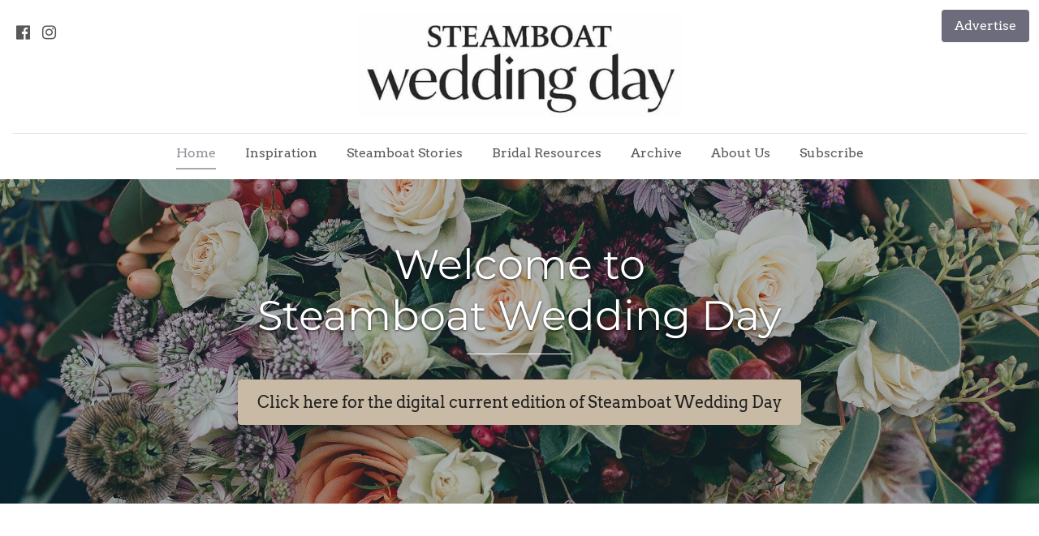

--- FILE ---
content_type: text/html
request_url: https://steamboatweddingday.com/
body_size: 42761
content:
<!DOCTYPE html><html><head><link rel="preconnect" href="https://fonts.gstatic.com/" crossorigin=""><link rel="preconnect" href="https://components.mywebsitebuilder.com/" crossorigin=""><link rel="preconnect" href="https://in-app.mywebsitebuilder.com/" crossorigin=""><meta name="viewport" content="width=device-width,maximum-scale=1,minimum-scale=1,initial-scale=1,viewport-fit=cover"><meta charset="utf-8"><meta name="description" content="Steamboat Wedding Day is complete list of venues, suggestions, photo galleries professional photographers, Steamboat wedding stories, groom's activities and a complete vendor resource to help you plan your perfect day. "><title>Steamboat Wedding Day – Steamboat Springs Weddings - Steamboat Wedding Day</title><link rel="shortcut icon" href="https://storage.googleapis.com/production-constantcontact-v1-0-9/109/860109/0gyIXvmU/190791e2fd2143e69ff57809b4135518"><link href="https://components.mywebsitebuilder.com/fonts/font-awesome.css" rel="stylesheet"><meta property="og:title" content="Steamboat Wedding Day – Steamboat Springs Weddings"><meta property="og:description" content="Steamboat Wedding Day is complete list of venues, suggestions, photo galleries professional photographers, Steamboat wedding stories, groom's activities and a complete vendor resource to help you plan your perfect day. "><meta property="og:type" content="website"><meta property="og:image" content="https://steamboatweddingday.com/s/cdn/v1.0/i/m?url=https%3A%2F%2Fstorage.googleapis.com%2Fproduction-constantcontact-v1-0-9%2F109%2F860109%2F0gyIXvmU%2F190791e2fd2143e69ff57809b4135518&methods=resize%2C1200%2C5000"><meta property="og:image:height" content="630"><meta property="og:image:width" content="1200"><meta property="twitter:card" content="summary_large_image"><meta property="twitter:image" content="https://steamboatweddingday.com/s/cdn/v1.0/i/m?url=https%3A%2F%2Fstorage.googleapis.com%2Fproduction-constantcontact-v1-0-9%2F109%2F860109%2F0gyIXvmU%2F190791e2fd2143e69ff57809b4135518&methods=resize%2C1200%2C5000"><meta property="twitter:title" content="Steamboat Wedding Day – Steamboat Springs Weddings"><meta property="twitter:description" content="Steamboat Wedding Day is complete list of venues, suggestions, photo galleries professional photographers, Steamboat wedding stories, groom's activities and a complete vendor resource to help you plan your perfect day. "><link prefetch="" prerender="/bachelorette-party-itineraries"><link prefetch="" prerender="/invites-stationery"><link prefetch="" prerender="/5-tips-for-a-sustainable-wedding"><link prefetch="" prerender="/steamboat-101"><link prefetch="" prerender="/a-vacation-for-every-season"><link prefetch="" prerender="/a-boat-fit-for-a-bride"><link prefetch="" prerender="/location-location-location"><link prefetch="" prerender="/subscribe"><link prefetch="" prerender="/steamboatrs-latest-chic-event-space"><link prefetch="" prerender="/eight-simple-diy-wedding-decoration-ideas-"><link prefetch="" prerender="/shop-steamboat-distinctive-wedding-favors"><link prefetch="" prerender="/tips-for-planning-a-stress-free-wedding"><link prefetch="" prerender="/top-eight-venues-for-welcome-parties-and-rehearsal-dinners"><link prefetch="" prerender="/florals-decor-for-every-season-in-the-yampa-valley"><link prefetch="" prerender="/destination-steamboat"><link prefetch="" prerender="/the-yampa-valley-is-stunning-in-black-white"><link prefetch="" prerender="/nine-questions-for-a-father-son-photo-team"><link prefetch="" prerender="/archive"><link prefetch="" prerender="/personal-touches-uniquely-steamboat"><link prefetch="" prerender="/tips-from-a-wedding-planner"><link prefetch="" prerender="/5-color-palettes-for-any-season"><link prefetch="" prerender="/going-green-eco-friendly-wedding"><link prefetch="" prerender="/do-s-and-don-ts-to-dress-shopping"><link prefetch="" prerender="/top-10-romantic-proposal-settings-in-steamboat-springs"><link prefetch="" prerender="/grooms-it-s-all-in-the-details"><link prefetch="" prerender="/setting-the-tone"><link prefetch="" prerender="/add-a-pop-of-color"><link prefetch="" prerender="/portable-restrooms"><link prefetch="" prerender="/retail"><link prefetch="" prerender="/lodging"><link prefetch="" prerender="/advertise"><link prefetch="" prerender="/about-us"><link prefetch="" prerender="/babysitters"><link prefetch="" prerender="/rehearsal-dinners"><link prefetch="" prerender="/catering-bar-services"><link prefetch="" prerender="/entertainment"><link prefetch="" prerender="/beauty-spa"><link prefetch="" prerender="/cakes-desserts"><link prefetch="" prerender="/blog/post"><link prefetch="" prerender="/blog"><link prefetch="" prerender="/rentals-decor"><link prefetch="" prerender="/flowers"><link prefetch="" prerender="/event-planners"><link prefetch="" prerender="/venues"><link prefetch="" prerender="/wedding-photographers"><link prefetch="" prerender="/bridal-resources"><link prefetch="" prerender="/steamboat-stories"><link prefetch="" prerender="/inspiration">
<!-- Global site tag (gtag.js) - Google Analytics -->
<script async="" src="https://www.googletagmanager.com/gtag/js?id=UA-103134850-1"></script>
<script>
  window.dataLayer = window.dataLayer || [];
  function gtag(){dataLayer.push(arguments);}
  gtag('js', new Date());

  gtag('config', 'UA-103134850-1');
</script><script async="" src="https://www.googletagmanager.com/gtag/js?id=G-W3Y1CRMRYV"></script><script type="text/javascript">window.dataLayer=window.dataLayer||[];function gtag(){window.dataLayer.push(arguments);}gtag('js',new Date());gtag('config', 'G-W3Y1CRMRYV')</script><link href="https://gfonts-proxy.wzdev.co/css?display=swap&amp;family=Montserrat:400,700|Arvo:400,700" rel="stylesheet"><style>:root{--kv-ee-heading-font-family:Montserrat;--kv-ee-heading-font-weight:400;--kv-ee-heading-font-style:normal;--kv-ee-body-font-family:Arvo;--kv-ee-body-font-weight:400;--kv-ee-body-font-style:normal;--kv-ee-font-size-factor:1;--kv-ee-font-size:100%;--kv-ee-global-font-size-factor:var(--kv-ee-font-size-factor,1)}@-ms-viewport{width:device-width}html{box-sizing:border-box;-ms-overflow-style:scrollbar}*,::after,::before{box-sizing:inherit}.kv-main .kv-ee-container{width:100%;padding-right:15px;padding-left:15px;margin-right:auto;margin-left:auto}@media(min-width:576px){.kv-main .kv-ee-container{max-width:540px}}@media(min-width:768px){.kv-main .kv-ee-container{max-width:80%}}@media(min-width:992px){.kv-main .kv-ee-container{max-width:75%}}@media(min-width:1200px){.kv-main .kv-ee-container{max-width:70%}}@media(min-width:1440px){.kv-main .kv-ee-container{max-width:65%}}@media(min-width:1758px){.kv-main .kv-ee-container{max-width:1200px}}.kv-main .kv-ee-container-fluid{width:100%;padding-right:15px;padding-left:15px;margin-right:auto;margin-left:auto}.kv-main .kv-ee-row{display:flex;flex-wrap:wrap;margin-right:-15px;margin-left:-15px}.kv-main .kv-ee-no-gutters{margin-right:0;margin-left:0}.kv-main .kv-ee-no-gutters>.kv-ee-col,.kv-main .kv-ee-no-gutters>[class*=col-]{padding-right:0;padding-left:0}.kv-main .kv-ee-col,.kv-main .kv-ee-col-1,.kv-main .kv-ee-col-10,.kv-main .kv-ee-col-11,.kv-main .kv-ee-col-12,.kv-main .kv-ee-col-2,.kv-main .kv-ee-col-3,.kv-main .kv-ee-col-4,.kv-main .kv-ee-col-5,.kv-main .kv-ee-col-6,.kv-main .kv-ee-col-7,.kv-main .kv-ee-col-8,.kv-main .kv-ee-col-9,.kv-main .kv-ee-col-auto,.kv-main .kv-ee-col-lg,.kv-main .kv-ee-col-lg-1,.kv-main .kv-ee-col-lg-10,.kv-main .kv-ee-col-lg-11,.kv-main .kv-ee-col-lg-12,.kv-main .kv-ee-col-lg-2,.kv-main .kv-ee-col-lg-3,.kv-main .kv-ee-col-lg-4,.kv-main .kv-ee-col-lg-5,.kv-main .kv-ee-col-lg-6,.kv-main .kv-ee-col-lg-7,.kv-main .kv-ee-col-lg-8,.kv-main .kv-ee-col-lg-9,.kv-main .kv-ee-col-lg-auto,.kv-main .kv-ee-col-md,.kv-main .kv-ee-col-md-1,.kv-main .kv-ee-col-md-10,.kv-main .kv-ee-col-md-11,.kv-main .kv-ee-col-md-12,.kv-main .kv-ee-col-md-2,.kv-main .kv-ee-col-md-3,.kv-main .kv-ee-col-md-4,.kv-main .kv-ee-col-md-5,.kv-main .kv-ee-col-md-6,.kv-main .kv-ee-col-md-7,.kv-main .kv-ee-col-md-8,.kv-main .kv-ee-col-md-9,.kv-main .kv-ee-col-md-auto,.kv-main .kv-ee-col-sm,.kv-main .kv-ee-col-sm-1,.kv-main .kv-ee-col-sm-10,.kv-main .kv-ee-col-sm-11,.kv-main .kv-ee-col-sm-12,.kv-main .kv-ee-col-sm-2,.kv-main .kv-ee-col-sm-3,.kv-main .kv-ee-col-sm-4,.kv-main .kv-ee-col-sm-5,.kv-main .kv-ee-col-sm-6,.kv-main .kv-ee-col-sm-7,.kv-main .kv-ee-col-sm-8,.kv-main .kv-ee-col-sm-9,.kv-main .kv-ee-col-sm-auto,.kv-main .kv-ee-col-xl,.kv-main .kv-ee-col-xl-1,.kv-main .kv-ee-col-xl-10,.kv-main .kv-ee-col-xl-11,.kv-main .kv-ee-col-xl-12,.kv-main .kv-ee-col-xl-2,.kv-main .kv-ee-col-xl-3,.kv-main .kv-ee-col-xl-4,.kv-main .kv-ee-col-xl-5,.kv-main .kv-ee-col-xl-6,.kv-main .kv-ee-col-xl-7,.kv-main .kv-ee-col-xl-8,.kv-main .kv-ee-col-xl-9,.kv-main .kv-ee-col-xl-auto,.kv-main .kv-ee-col-xxl,.kv-main .kv-ee-col-xxl-1,.kv-main .kv-ee-col-xxl-10,.kv-main .kv-ee-col-xxl-11,.kv-main .kv-ee-col-xxl-12,.kv-main .kv-ee-col-xxl-2,.kv-main .kv-ee-col-xxl-3,.kv-main .kv-ee-col-xxl-4,.kv-main .kv-ee-col-xxl-5,.kv-main .kv-ee-col-xxl-6,.kv-main .kv-ee-col-xxl-7,.kv-main .kv-ee-col-xxl-8,.kv-main .kv-ee-col-xxl-9,.kv-main .kv-ee-col-xxl-auto,.kv-main .kv-ee-col-xxxl,.kv-main .kv-ee-col-xxxl-1,.kv-main .kv-ee-col-xxxl-10,.kv-main .kv-ee-col-xxxl-11,.kv-main .kv-ee-col-xxxl-12,.kv-main .kv-ee-col-xxxl-2,.kv-main .kv-ee-col-xxxl-3,.kv-main .kv-ee-col-xxxl-4,.kv-main .kv-ee-col-xxxl-5,.kv-main .kv-ee-col-xxxl-6,.kv-main .kv-ee-col-xxxl-7,.kv-main .kv-ee-col-xxxl-8,.kv-main .kv-ee-col-xxxl-9,.kv-main .kv-ee-col-xxxl-auto{flex:none;max-width:none;position:relative;width:100%;min-height:1px;padding-right:15px;padding-left:15px}.kv-main .kv-ee-col{flex-basis:0;flex-grow:1;max-width:100%}.kv-main .kv-ee-col-auto{flex:0 0 auto;width:auto;max-width:none}.kv-main .kv-ee-col-1{flex:0 0 8.33333%;max-width:8.33333%}.kv-main .kv-ee-col-2{flex:0 0 16.66667%;max-width:16.66667%}.kv-main .kv-ee-col-3{flex:0 0 25%;max-width:25%}.kv-main .kv-ee-col-4{flex:0 0 33.33333%;max-width:33.33333%}.kv-main .kv-ee-col-5{flex:0 0 41.66667%;max-width:41.66667%}.kv-main .kv-ee-col-6{flex:0 0 50%;max-width:50%}.kv-main .kv-ee-col-7{flex:0 0 58.33333%;max-width:58.33333%}.kv-main .kv-ee-col-8{flex:0 0 66.66667%;max-width:66.66667%}.kv-main .kv-ee-col-9{flex:0 0 75%;max-width:75%}.kv-main .kv-ee-col-10{flex:0 0 83.33333%;max-width:83.33333%}.kv-main .kv-ee-col-11{flex:0 0 91.66667%;max-width:91.66667%}.kv-main .kv-ee-col-12{flex:0 0 100%;max-width:100%}.kv-main .kv-ee-order-first{order:-1}.kv-main .kv-ee-order-last{order:13}.kv-main .kv-ee-order-0{order:0}.kv-main .kv-ee-order-1{order:1}.kv-main .kv-ee-order-2{order:2}.kv-main .kv-ee-order-3{order:3}.kv-main .kv-ee-order-4{order:4}.kv-main .kv-ee-order-5{order:5}.kv-main .kv-ee-order-6{order:6}.kv-main .kv-ee-order-7{order:7}.kv-main .kv-ee-order-8{order:8}.kv-main .kv-ee-order-9{order:9}.kv-main .kv-ee-order-10{order:10}.kv-main .kv-ee-order-11{order:11}.kv-main .kv-ee-order-12{order:12}.kv-main .kv-ee-offset-1{margin-left:8.33333%}.kv-main .kv-ee-offset-2{margin-left:16.66667%}.kv-main .kv-ee-offset-3{margin-left:25%}.kv-main .kv-ee-offset-4{margin-left:33.33333%}.kv-main .kv-ee-offset-5{margin-left:41.66667%}.kv-main .kv-ee-offset-6{margin-left:50%}.kv-main .kv-ee-offset-7{margin-left:58.33333%}.kv-main .kv-ee-offset-8{margin-left:66.66667%}.kv-main .kv-ee-offset-9{margin-left:75%}.kv-main .kv-ee-offset-10{margin-left:83.33333%}.kv-main .kv-ee-offset-11{margin-left:91.66667%}@media(min-width:576px){.kv-main .kv-ee-col-sm{flex-basis:0;flex-grow:1;max-width:100%}.kv-main .kv-ee-col-sm-auto{flex:0 0 auto;width:auto;max-width:none}.kv-main .kv-ee-col-sm-1{flex:0 0 8.33333%;max-width:8.33333%}.kv-main .kv-ee-col-sm-2{flex:0 0 16.66667%;max-width:16.66667%}.kv-main .kv-ee-col-sm-3{flex:0 0 25%;max-width:25%}.kv-main .kv-ee-col-sm-4{flex:0 0 33.33333%;max-width:33.33333%}.kv-main .kv-ee-col-sm-5{flex:0 0 41.66667%;max-width:41.66667%}.kv-main .kv-ee-col-sm-6{flex:0 0 50%;max-width:50%}.kv-main .kv-ee-col-sm-7{flex:0 0 58.33333%;max-width:58.33333%}.kv-main .kv-ee-col-sm-8{flex:0 0 66.66667%;max-width:66.66667%}.kv-main .kv-ee-col-sm-9{flex:0 0 75%;max-width:75%}.kv-main .kv-ee-col-sm-10{flex:0 0 83.33333%;max-width:83.33333%}.kv-main .kv-ee-col-sm-11{flex:0 0 91.66667%;max-width:91.66667%}.kv-main .kv-ee-col-sm-12{flex:0 0 100%;max-width:100%}.kv-main .kv-ee-order-sm-first{order:-1}.kv-main .kv-ee-order-sm-last{order:13}.kv-main .kv-ee-order-sm-0{order:0}.kv-main .kv-ee-order-sm-1{order:1}.kv-main .kv-ee-order-sm-2{order:2}.kv-main .kv-ee-order-sm-3{order:3}.kv-main .kv-ee-order-sm-4{order:4}.kv-main .kv-ee-order-sm-5{order:5}.kv-main .kv-ee-order-sm-6{order:6}.kv-main .kv-ee-order-sm-7{order:7}.kv-main .kv-ee-order-sm-8{order:8}.kv-main .kv-ee-order-sm-9{order:9}.kv-main .kv-ee-order-sm-10{order:10}.kv-main .kv-ee-order-sm-11{order:11}.kv-main .kv-ee-order-sm-12{order:12}.kv-main .kv-ee-offset-sm-0{margin-left:0}.kv-main .kv-ee-offset-sm-1{margin-left:8.33333%}.kv-main .kv-ee-offset-sm-2{margin-left:16.66667%}.kv-main .kv-ee-offset-sm-3{margin-left:25%}.kv-main .kv-ee-offset-sm-4{margin-left:33.33333%}.kv-main .kv-ee-offset-sm-5{margin-left:41.66667%}.kv-main .kv-ee-offset-sm-6{margin-left:50%}.kv-main .kv-ee-offset-sm-7{margin-left:58.33333%}.kv-main .kv-ee-offset-sm-8{margin-left:66.66667%}.kv-main .kv-ee-offset-sm-9{margin-left:75%}.kv-main .kv-ee-offset-sm-10{margin-left:83.33333%}.kv-main .kv-ee-offset-sm-11{margin-left:91.66667%}}@media(min-width:768px){.kv-main .kv-ee-col-md{flex-basis:0;flex-grow:1;max-width:100%}.kv-main .kv-ee-col-md-auto{flex:0 0 auto;width:auto;max-width:none}.kv-main .kv-ee-col-md-1{flex:0 0 8.33333%;max-width:8.33333%}.kv-main .kv-ee-col-md-2{flex:0 0 16.66667%;max-width:16.66667%}.kv-main .kv-ee-col-md-3{flex:0 0 25%;max-width:25%}.kv-main .kv-ee-col-md-4{flex:0 0 33.33333%;max-width:33.33333%}.kv-main .kv-ee-col-md-5{flex:0 0 41.66667%;max-width:41.66667%}.kv-main .kv-ee-col-md-6{flex:0 0 50%;max-width:50%}.kv-main .kv-ee-col-md-7{flex:0 0 58.33333%;max-width:58.33333%}.kv-main .kv-ee-col-md-8{flex:0 0 66.66667%;max-width:66.66667%}.kv-main .kv-ee-col-md-9{flex:0 0 75%;max-width:75%}.kv-main .kv-ee-col-md-10{flex:0 0 83.33333%;max-width:83.33333%}.kv-main .kv-ee-col-md-11{flex:0 0 91.66667%;max-width:91.66667%}.kv-main .kv-ee-col-md-12{flex:0 0 100%;max-width:100%}.kv-main .kv-ee-order-md-first{order:-1}.kv-main .kv-ee-order-md-last{order:13}.kv-main .kv-ee-order-md-0{order:0}.kv-main .kv-ee-order-md-1{order:1}.kv-main .kv-ee-order-md-2{order:2}.kv-main .kv-ee-order-md-3{order:3}.kv-main .kv-ee-order-md-4{order:4}.kv-main .kv-ee-order-md-5{order:5}.kv-main .kv-ee-order-md-6{order:6}.kv-main .kv-ee-order-md-7{order:7}.kv-main .kv-ee-order-md-8{order:8}.kv-main .kv-ee-order-md-9{order:9}.kv-main .kv-ee-order-md-10{order:10}.kv-main .kv-ee-order-md-11{order:11}.kv-main .kv-ee-order-md-12{order:12}.kv-main .kv-ee-offset-md-0{margin-left:0}.kv-main .kv-ee-offset-md-1{margin-left:8.33333%}.kv-main .kv-ee-offset-md-2{margin-left:16.66667%}.kv-main .kv-ee-offset-md-3{margin-left:25%}.kv-main .kv-ee-offset-md-4{margin-left:33.33333%}.kv-main .kv-ee-offset-md-5{margin-left:41.66667%}.kv-main .kv-ee-offset-md-6{margin-left:50%}.kv-main .kv-ee-offset-md-7{margin-left:58.33333%}.kv-main .kv-ee-offset-md-8{margin-left:66.66667%}.kv-main .kv-ee-offset-md-9{margin-left:75%}.kv-main .kv-ee-offset-md-10{margin-left:83.33333%}.kv-main .kv-ee-offset-md-11{margin-left:91.66667%}}@media(min-width:992px){.kv-main .kv-ee-col-lg{flex-basis:0;flex-grow:1;max-width:100%}.kv-main .kv-ee-col-lg-auto{flex:0 0 auto;width:auto;max-width:none}.kv-main .kv-ee-col-lg-1{flex:0 0 8.33333%;max-width:8.33333%}.kv-main .kv-ee-col-lg-2{flex:0 0 16.66667%;max-width:16.66667%}.kv-main .kv-ee-col-lg-3{flex:0 0 25%;max-width:25%}.kv-main .kv-ee-col-lg-4{flex:0 0 33.33333%;max-width:33.33333%}.kv-main .kv-ee-col-lg-5{flex:0 0 41.66667%;max-width:41.66667%}.kv-main .kv-ee-col-lg-6{flex:0 0 50%;max-width:50%}.kv-main .kv-ee-col-lg-7{flex:0 0 58.33333%;max-width:58.33333%}.kv-main .kv-ee-col-lg-8{flex:0 0 66.66667%;max-width:66.66667%}.kv-main .kv-ee-col-lg-9{flex:0 0 75%;max-width:75%}.kv-main .kv-ee-col-lg-10{flex:0 0 83.33333%;max-width:83.33333%}.kv-main .kv-ee-col-lg-11{flex:0 0 91.66667%;max-width:91.66667%}.kv-main .kv-ee-col-lg-12{flex:0 0 100%;max-width:100%}.kv-main .kv-ee-order-lg-first{order:-1}.kv-main .kv-ee-order-lg-last{order:13}.kv-main .kv-ee-order-lg-0{order:0}.kv-main .kv-ee-order-lg-1{order:1}.kv-main .kv-ee-order-lg-2{order:2}.kv-main .kv-ee-order-lg-3{order:3}.kv-main .kv-ee-order-lg-4{order:4}.kv-main .kv-ee-order-lg-5{order:5}.kv-main .kv-ee-order-lg-6{order:6}.kv-main .kv-ee-order-lg-7{order:7}.kv-main .kv-ee-order-lg-8{order:8}.kv-main .kv-ee-order-lg-9{order:9}.kv-main .kv-ee-order-lg-10{order:10}.kv-main .kv-ee-order-lg-11{order:11}.kv-main .kv-ee-order-lg-12{order:12}.kv-main .kv-ee-offset-lg-0{margin-left:0}.kv-main .kv-ee-offset-lg-1{margin-left:8.33333%}.kv-main .kv-ee-offset-lg-2{margin-left:16.66667%}.kv-main .kv-ee-offset-lg-3{margin-left:25%}.kv-main .kv-ee-offset-lg-4{margin-left:33.33333%}.kv-main .kv-ee-offset-lg-5{margin-left:41.66667%}.kv-main .kv-ee-offset-lg-6{margin-left:50%}.kv-main .kv-ee-offset-lg-7{margin-left:58.33333%}.kv-main .kv-ee-offset-lg-8{margin-left:66.66667%}.kv-main .kv-ee-offset-lg-9{margin-left:75%}.kv-main .kv-ee-offset-lg-10{margin-left:83.33333%}.kv-main .kv-ee-offset-lg-11{margin-left:91.66667%}}@media(min-width:1200px){.kv-main .kv-ee-col-xl{flex-basis:0;flex-grow:1;max-width:100%}.kv-main .kv-ee-col-xl-auto{flex:0 0 auto;width:auto;max-width:none}.kv-main .kv-ee-col-xl-1{flex:0 0 8.33333%;max-width:8.33333%}.kv-main .kv-ee-col-xl-2{flex:0 0 16.66667%;max-width:16.66667%}.kv-main .kv-ee-col-xl-3{flex:0 0 25%;max-width:25%}.kv-main .kv-ee-col-xl-4{flex:0 0 33.33333%;max-width:33.33333%}.kv-main .kv-ee-col-xl-5{flex:0 0 41.66667%;max-width:41.66667%}.kv-main .kv-ee-col-xl-6{flex:0 0 50%;max-width:50%}.kv-main .kv-ee-col-xl-7{flex:0 0 58.33333%;max-width:58.33333%}.kv-main .kv-ee-col-xl-8{flex:0 0 66.66667%;max-width:66.66667%}.kv-main .kv-ee-col-xl-9{flex:0 0 75%;max-width:75%}.kv-main .kv-ee-col-xl-10{flex:0 0 83.33333%;max-width:83.33333%}.kv-main .kv-ee-col-xl-11{flex:0 0 91.66667%;max-width:91.66667%}.kv-main .kv-ee-col-xl-12{flex:0 0 100%;max-width:100%}.kv-main .kv-ee-order-xl-first{order:-1}.kv-main .kv-ee-order-xl-last{order:13}.kv-main .kv-ee-order-xl-0{order:0}.kv-main .kv-ee-order-xl-1{order:1}.kv-main .kv-ee-order-xl-2{order:2}.kv-main .kv-ee-order-xl-3{order:3}.kv-main .kv-ee-order-xl-4{order:4}.kv-main .kv-ee-order-xl-5{order:5}.kv-main .kv-ee-order-xl-6{order:6}.kv-main .kv-ee-order-xl-7{order:7}.kv-main .kv-ee-order-xl-8{order:8}.kv-main .kv-ee-order-xl-9{order:9}.kv-main .kv-ee-order-xl-10{order:10}.kv-main .kv-ee-order-xl-11{order:11}.kv-main .kv-ee-order-xl-12{order:12}.kv-main .kv-ee-offset-xl-0{margin-left:0}.kv-main .kv-ee-offset-xl-1{margin-left:8.33333%}.kv-main .kv-ee-offset-xl-2{margin-left:16.66667%}.kv-main .kv-ee-offset-xl-3{margin-left:25%}.kv-main .kv-ee-offset-xl-4{margin-left:33.33333%}.kv-main .kv-ee-offset-xl-5{margin-left:41.66667%}.kv-main .kv-ee-offset-xl-6{margin-left:50%}.kv-main .kv-ee-offset-xl-7{margin-left:58.33333%}.kv-main .kv-ee-offset-xl-8{margin-left:66.66667%}.kv-main .kv-ee-offset-xl-9{margin-left:75%}.kv-main .kv-ee-offset-xl-10{margin-left:83.33333%}.kv-main .kv-ee-offset-xl-11{margin-left:91.66667%}}@media(min-width:1440px){.kv-main .kv-ee-col-xxl{flex-basis:0;flex-grow:1;max-width:100%}.kv-main .kv-ee-col-xxl-auto{flex:0 0 auto;width:auto;max-width:none}.kv-main .kv-ee-col-xxl-1{flex:0 0 8.33333%;max-width:8.33333%}.kv-main .kv-ee-col-xxl-2{flex:0 0 16.66667%;max-width:16.66667%}.kv-main .kv-ee-col-xxl-3{flex:0 0 25%;max-width:25%}.kv-main .kv-ee-col-xxl-4{flex:0 0 33.33333%;max-width:33.33333%}.kv-main .kv-ee-col-xxl-5{flex:0 0 41.66667%;max-width:41.66667%}.kv-main .kv-ee-col-xxl-6{flex:0 0 50%;max-width:50%}.kv-main .kv-ee-col-xxl-7{flex:0 0 58.33333%;max-width:58.33333%}.kv-main .kv-ee-col-xxl-8{flex:0 0 66.66667%;max-width:66.66667%}.kv-main .kv-ee-col-xxl-9{flex:0 0 75%;max-width:75%}.kv-main .kv-ee-col-xxl-10{flex:0 0 83.33333%;max-width:83.33333%}.kv-main .kv-ee-col-xxl-11{flex:0 0 91.66667%;max-width:91.66667%}.kv-main .kv-ee-col-xxl-12{flex:0 0 100%;max-width:100%}.kv-main .kv-ee-order-xxl-first{order:-1}.kv-main .kv-ee-order-xxl-last{order:13}.kv-main .kv-ee-order-xxl-0{order:0}.kv-main .kv-ee-order-xxl-1{order:1}.kv-main .kv-ee-order-xxl-2{order:2}.kv-main .kv-ee-order-xxl-3{order:3}.kv-main .kv-ee-order-xxl-4{order:4}.kv-main .kv-ee-order-xxl-5{order:5}.kv-main .kv-ee-order-xxl-6{order:6}.kv-main .kv-ee-order-xxl-7{order:7}.kv-main .kv-ee-order-xxl-8{order:8}.kv-main .kv-ee-order-xxl-9{order:9}.kv-main .kv-ee-order-xxl-10{order:10}.kv-main .kv-ee-order-xxl-11{order:11}.kv-main .kv-ee-order-xxl-12{order:12}.kv-main .kv-ee-offset-xxl-0{margin-left:0}.kv-main .kv-ee-offset-xxl-1{margin-left:8.33333%}.kv-main .kv-ee-offset-xxl-2{margin-left:16.66667%}.kv-main .kv-ee-offset-xxl-3{margin-left:25%}.kv-main .kv-ee-offset-xxl-4{margin-left:33.33333%}.kv-main .kv-ee-offset-xxl-5{margin-left:41.66667%}.kv-main .kv-ee-offset-xxl-6{margin-left:50%}.kv-main .kv-ee-offset-xxl-7{margin-left:58.33333%}.kv-main .kv-ee-offset-xxl-8{margin-left:66.66667%}.kv-main .kv-ee-offset-xxl-9{margin-left:75%}.kv-main .kv-ee-offset-xxl-10{margin-left:83.33333%}.kv-main .kv-ee-offset-xxl-11{margin-left:91.66667%}}.kv-main .kv-ee-d-none{display:none!important}.kv-main .kv-ee-d-inline{display:inline!important}.kv-main .kv-ee-d-inline-block{display:inline-block!important}.kv-main .kv-ee-d-block{display:block!important}.kv-main .kv-ee-d-table{display:table!important}.kv-main .kv-ee-d-table-row{display:table-row!important}.kv-main .kv-ee-d-table-cell{display:table-cell!important}.kv-main .kv-ee-d-flex{display:flex!important}.kv-main .kv-ee-d-inline-flex{display:inline-flex!important}@media(min-width:576px){.kv-main .kv-ee-d-sm-none{display:none!important}.kv-main .kv-ee-d-sm-inline{display:inline!important}.kv-main .kv-ee-d-sm-inline-block{display:inline-block!important}.kv-main .kv-ee-d-sm-block{display:block!important}.kv-main .kv-ee-d-sm-table{display:table!important}.kv-main .kv-ee-d-sm-table-row{display:table-row!important}.kv-main .kv-ee-d-sm-table-cell{display:table-cell!important}.kv-main .kv-ee-d-sm-flex{display:flex!important}.kv-main .kv-ee-d-sm-inline-flex{display:inline-flex!important}}@media(min-width:768px){.kv-main .kv-ee-d-md-none{display:none!important}.kv-main .kv-ee-d-md-inline{display:inline!important}.kv-main .kv-ee-d-md-inline-block{display:inline-block!important}.kv-main .kv-ee-d-md-block{display:block!important}.kv-main .kv-ee-d-md-table{display:table!important}.kv-main .kv-ee-d-md-table-row{display:table-row!important}.kv-main .kv-ee-d-md-table-cell{display:table-cell!important}.kv-main .kv-ee-d-md-flex{display:flex!important}.kv-main .kv-ee-d-md-inline-flex{display:inline-flex!important}}@media(min-width:992px){.kv-main .kv-ee-d-lg-none{display:none!important}.kv-main .kv-ee-d-lg-inline{display:inline!important}.kv-main .kv-ee-d-lg-inline-block{display:inline-block!important}.kv-main .kv-ee-d-lg-block{display:block!important}.kv-main .kv-ee-d-lg-table{display:table!important}.kv-main .kv-ee-d-lg-table-row{display:table-row!important}.kv-main .kv-ee-d-lg-table-cell{display:table-cell!important}.kv-main .kv-ee-d-lg-flex{display:flex!important}.kv-main .kv-ee-d-lg-inline-flex{display:inline-flex!important}}@media(min-width:1200px){.kv-main .kv-ee-d-xl-none{display:none!important}.kv-main .kv-ee-d-xl-inline{display:inline!important}.kv-main .kv-ee-d-xl-inline-block{display:inline-block!important}.kv-main .kv-ee-d-xl-block{display:block!important}.kv-main .kv-ee-d-xl-table{display:table!important}.kv-main .kv-ee-d-xl-table-row{display:table-row!important}.kv-main .kv-ee-d-xl-table-cell{display:table-cell!important}.kv-main .kv-ee-d-xl-flex{display:flex!important}.kv-main .kv-ee-d-xl-inline-flex{display:inline-flex!important}}@media(min-width:1440px){.kv-main .kv-ee-d-xxl-none{display:none!important}.kv-main .kv-ee-d-xxl-inline{display:inline!important}.kv-main .kv-ee-d-xxl-inline-block{display:inline-block!important}.kv-main .kv-ee-d-xxl-block{display:block!important}.kv-main .kv-ee-d-xxl-table{display:table!important}.kv-main .kv-ee-d-xxl-table-row{display:table-row!important}.kv-main .kv-ee-d-xxl-table-cell{display:table-cell!important}.kv-main .kv-ee-d-xxl-flex{display:flex!important}.kv-main .kv-ee-d-xxl-inline-flex{display:inline-flex!important}}@media(min-width:1758px){.kv-main .kv-ee-col-xxxl{flex-basis:0;flex-grow:1;max-width:100%}.kv-main .kv-ee-col-xxxl-auto{flex:0 0 auto;width:auto;max-width:none}.kv-main .kv-ee-col-xxxl-1{flex:0 0 8.33333%;max-width:8.33333%}.kv-main .kv-ee-col-xxxl-2{flex:0 0 16.66667%;max-width:16.66667%}.kv-main .kv-ee-col-xxxl-3{flex:0 0 25%;max-width:25%}.kv-main .kv-ee-col-xxxl-4{flex:0 0 33.33333%;max-width:33.33333%}.kv-main .kv-ee-col-xxxl-5{flex:0 0 41.66667%;max-width:41.66667%}.kv-main .kv-ee-col-xxxl-6{flex:0 0 50%;max-width:50%}.kv-main .kv-ee-col-xxxl-7{flex:0 0 58.33333%;max-width:58.33333%}.kv-main .kv-ee-col-xxxl-8{flex:0 0 66.66667%;max-width:66.66667%}.kv-main .kv-ee-col-xxxl-9{flex:0 0 75%;max-width:75%}.kv-main .kv-ee-col-xxxl-10{flex:0 0 83.33333%;max-width:83.33333%}.kv-main .kv-ee-col-xxxl-11{flex:0 0 91.66667%;max-width:91.66667%}.kv-main .kv-ee-col-xxxl-12{flex:0 0 100%;max-width:100%}.kv-main .kv-ee-order-xxxl-first{order:-1}.kv-main .kv-ee-order-xxxl-last{order:13}.kv-main .kv-ee-order-xxxl-0{order:0}.kv-main .kv-ee-order-xxxl-1{order:1}.kv-main .kv-ee-order-xxxl-2{order:2}.kv-main .kv-ee-order-xxxl-3{order:3}.kv-main .kv-ee-order-xxxl-4{order:4}.kv-main .kv-ee-order-xxxl-5{order:5}.kv-main .kv-ee-order-xxxl-6{order:6}.kv-main .kv-ee-order-xxxl-7{order:7}.kv-main .kv-ee-order-xxxl-8{order:8}.kv-main .kv-ee-order-xxxl-9{order:9}.kv-main .kv-ee-order-xxxl-10{order:10}.kv-main .kv-ee-order-xxxl-11{order:11}.kv-main .kv-ee-order-xxxl-12{order:12}.kv-main .kv-ee-offset-xxxl-0{margin-left:0}.kv-main .kv-ee-offset-xxxl-1{margin-left:8.33333%}.kv-main .kv-ee-offset-xxxl-2{margin-left:16.66667%}.kv-main .kv-ee-offset-xxxl-3{margin-left:25%}.kv-main .kv-ee-offset-xxxl-4{margin-left:33.33333%}.kv-main .kv-ee-offset-xxxl-5{margin-left:41.66667%}.kv-main .kv-ee-offset-xxxl-6{margin-left:50%}.kv-main .kv-ee-offset-xxxl-7{margin-left:58.33333%}.kv-main .kv-ee-offset-xxxl-8{margin-left:66.66667%}.kv-main .kv-ee-offset-xxxl-9{margin-left:75%}.kv-main .kv-ee-offset-xxxl-10{margin-left:83.33333%}.kv-main .kv-ee-offset-xxxl-11{margin-left:91.66667%}.kv-main .kv-ee-d-xxxl-none{display:none!important}.kv-main .kv-ee-d-xxxl-inline{display:inline!important}.kv-main .kv-ee-d-xxxl-inline-block{display:inline-block!important}.kv-main .kv-ee-d-xxxl-block{display:block!important}.kv-main .kv-ee-d-xxxl-table{display:table!important}.kv-main .kv-ee-d-xxxl-table-row{display:table-row!important}.kv-main .kv-ee-d-xxxl-table-cell{display:table-cell!important}.kv-main .kv-ee-d-xxxl-flex{display:flex!important}.kv-main .kv-ee-d-xxxl-inline-flex{display:inline-flex!important}}@media print{.kv-main .kv-ee-d-print-none{display:none!important}.kv-main .kv-ee-d-print-inline{display:inline!important}.kv-main .kv-ee-d-print-inline-block{display:inline-block!important}.kv-main .kv-ee-d-print-block{display:block!important}.kv-main .kv-ee-d-print-table{display:table!important}.kv-main .kv-ee-d-print-table-row{display:table-row!important}.kv-main .kv-ee-d-print-table-cell{display:table-cell!important}.kv-main .kv-ee-d-print-flex{display:flex!important}.kv-main .kv-ee-d-print-inline-flex{display:inline-flex!important}}.kv-main .kv-ee-flex-row{flex-direction:row!important}.kv-main .kv-ee-flex-column{flex-direction:column!important}.kv-main .kv-ee-flex-row-reverse{flex-direction:row-reverse!important}.kv-main .kv-ee-flex-column-reverse{flex-direction:column-reverse!important}.kv-main .kv-ee-flex-wrap{flex-wrap:wrap!important}.kv-main .kv-ee-flex-nowrap{flex-wrap:nowrap!important}.kv-main .kv-ee-flex-wrap-reverse{flex-wrap:wrap-reverse!important}.kv-main .kv-ee-flex-fill{flex:1 1 auto!important}.kv-main .kv-ee-flex-grow-0{flex-grow:0!important}.kv-main .kv-ee-flex-grow-1{flex-grow:1!important}.kv-main .kv-ee-flex-shrink-0{flex-shrink:0!important}.kv-main .kv-ee-flex-shrink-1{flex-shrink:1!important}.kv-main .kv-ee-justify-content-start{justify-content:flex-start!important}.kv-main .kv-ee-justify-content-end{justify-content:flex-end!important}.kv-main .kv-ee-justify-content-center{justify-content:center!important}.kv-main .kv-ee-justify-content-between{justify-content:space-between!important}.kv-main .kv-ee-justify-content-around{justify-content:space-around!important}.kv-main .kv-ee-align-items-start{align-items:flex-start!important}.kv-main .kv-ee-align-items-end{align-items:flex-end!important}.kv-main .kv-ee-align-items-center{align-items:center!important}.kv-main .kv-ee-align-items-baseline{align-items:baseline!important}.kv-main .kv-ee-align-items-stretch{align-items:stretch!important}.kv-main .kv-ee-align-content-start{align-content:flex-start!important}.kv-main .kv-ee-align-content-end{align-content:flex-end!important}.kv-main .kv-ee-align-content-center{align-content:center!important}.kv-main .kv-ee-align-content-between{align-content:space-between!important}.kv-main .kv-ee-align-content-around{align-content:space-around!important}.kv-main .kv-ee-align-content-stretch{align-content:stretch!important}.kv-main .kv-ee-align-self-auto{align-self:auto!important}.kv-main .kv-ee-align-self-start{align-self:flex-start!important}.kv-main .kv-ee-align-self-end{align-self:flex-end!important}.kv-main .kv-ee-align-self-center{align-self:center!important}.kv-main .kv-ee-align-self-baseline{align-self:baseline!important}.kv-main .kv-ee-align-self-stretch{align-self:stretch!important}@media(min-width:576px){.kv-main .kv-ee-flex-sm-row{flex-direction:row!important}.kv-main .kv-ee-flex-sm-column{flex-direction:column!important}.kv-main .kv-ee-flex-sm-row-reverse{flex-direction:row-reverse!important}.kv-main .kv-ee-flex-sm-column-reverse{flex-direction:column-reverse!important}.kv-main .kv-ee-flex-sm-wrap{flex-wrap:wrap!important}.kv-main .kv-ee-flex-sm-nowrap{flex-wrap:nowrap!important}.kv-main .kv-ee-flex-sm-wrap-reverse{flex-wrap:wrap-reverse!important}.kv-main .kv-ee-flex-sm-fill{flex:1 1 auto!important}.kv-main .kv-ee-flex-sm-grow-0{flex-grow:0!important}.kv-main .kv-ee-flex-sm-grow-1{flex-grow:1!important}.kv-main .kv-ee-flex-sm-shrink-0{flex-shrink:0!important}.kv-main .kv-ee-flex-sm-shrink-1{flex-shrink:1!important}.kv-main .kv-ee-justify-content-sm-start{justify-content:flex-start!important}.kv-main .kv-ee-justify-content-sm-end{justify-content:flex-end!important}.kv-main .kv-ee-justify-content-sm-center{justify-content:center!important}.kv-main .kv-ee-justify-content-sm-between{justify-content:space-between!important}.kv-main .kv-ee-justify-content-sm-around{justify-content:space-around!important}.kv-main .kv-ee-align-items-sm-start{align-items:flex-start!important}.kv-main .kv-ee-align-items-sm-end{align-items:flex-end!important}.kv-main .kv-ee-align-items-sm-center{align-items:center!important}.kv-main .kv-ee-align-items-sm-baseline{align-items:baseline!important}.kv-main .kv-ee-align-items-sm-stretch{align-items:stretch!important}.kv-main .kv-ee-align-content-sm-start{align-content:flex-start!important}.kv-main .kv-ee-align-content-sm-end{align-content:flex-end!important}.kv-main .kv-ee-align-content-sm-center{align-content:center!important}.kv-main .kv-ee-align-content-sm-between{align-content:space-between!important}.kv-main .kv-ee-align-content-sm-around{align-content:space-around!important}.kv-main .kv-ee-align-content-sm-stretch{align-content:stretch!important}.kv-main .kv-ee-align-self-sm-auto{align-self:auto!important}.kv-main .kv-ee-align-self-sm-start{align-self:flex-start!important}.kv-main .kv-ee-align-self-sm-end{align-self:flex-end!important}.kv-main .kv-ee-align-self-sm-center{align-self:center!important}.kv-main .kv-ee-align-self-sm-baseline{align-self:baseline!important}.kv-main .kv-ee-align-self-sm-stretch{align-self:stretch!important}}@media(min-width:768px){.kv-main .kv-ee-flex-md-row{flex-direction:row!important}.kv-main .kv-ee-flex-md-column{flex-direction:column!important}.kv-main .kv-ee-flex-md-row-reverse{flex-direction:row-reverse!important}.kv-main .kv-ee-flex-md-column-reverse{flex-direction:column-reverse!important}.kv-main .kv-ee-flex-md-wrap{flex-wrap:wrap!important}.kv-main .kv-ee-flex-md-nowrap{flex-wrap:nowrap!important}.kv-main .kv-ee-flex-md-wrap-reverse{flex-wrap:wrap-reverse!important}.kv-main .kv-ee-flex-md-fill{flex:1 1 auto!important}.kv-main .kv-ee-flex-md-grow-0{flex-grow:0!important}.kv-main .kv-ee-flex-md-grow-1{flex-grow:1!important}.kv-main .kv-ee-flex-md-shrink-0{flex-shrink:0!important}.kv-main .kv-ee-flex-md-shrink-1{flex-shrink:1!important}.kv-main .kv-ee-justify-content-md-start{justify-content:flex-start!important}.kv-main .kv-ee-justify-content-md-end{justify-content:flex-end!important}.kv-main .kv-ee-justify-content-md-center{justify-content:center!important}.kv-main .kv-ee-justify-content-md-between{justify-content:space-between!important}.kv-main .kv-ee-justify-content-md-around{justify-content:space-around!important}.kv-main .kv-ee-align-items-md-start{align-items:flex-start!important}.kv-main .kv-ee-align-items-md-end{align-items:flex-end!important}.kv-main .kv-ee-align-items-md-center{align-items:center!important}.kv-main .kv-ee-align-items-md-baseline{align-items:baseline!important}.kv-main .kv-ee-align-items-md-stretch{align-items:stretch!important}.kv-main .kv-ee-align-content-md-start{align-content:flex-start!important}.kv-main .kv-ee-align-content-md-end{align-content:flex-end!important}.kv-main .kv-ee-align-content-md-center{align-content:center!important}.kv-main .kv-ee-align-content-md-between{align-content:space-between!important}.kv-main .kv-ee-align-content-md-around{align-content:space-around!important}.kv-main .kv-ee-align-content-md-stretch{align-content:stretch!important}.kv-main .kv-ee-align-self-md-auto{align-self:auto!important}.kv-main .kv-ee-align-self-md-start{align-self:flex-start!important}.kv-main .kv-ee-align-self-md-end{align-self:flex-end!important}.kv-main .kv-ee-align-self-md-center{align-self:center!important}.kv-main .kv-ee-align-self-md-baseline{align-self:baseline!important}.kv-main .kv-ee-align-self-md-stretch{align-self:stretch!important}}@media(min-width:992px){.kv-main .kv-ee-flex-lg-row{flex-direction:row!important}.kv-main .kv-ee-flex-lg-column{flex-direction:column!important}.kv-main .kv-ee-flex-lg-row-reverse{flex-direction:row-reverse!important}.kv-main .kv-ee-flex-lg-column-reverse{flex-direction:column-reverse!important}.kv-main .kv-ee-flex-lg-wrap{flex-wrap:wrap!important}.kv-main .kv-ee-flex-lg-nowrap{flex-wrap:nowrap!important}.kv-main .kv-ee-flex-lg-wrap-reverse{flex-wrap:wrap-reverse!important}.kv-main .kv-ee-flex-lg-fill{flex:1 1 auto!important}.kv-main .kv-ee-flex-lg-grow-0{flex-grow:0!important}.kv-main .kv-ee-flex-lg-grow-1{flex-grow:1!important}.kv-main .kv-ee-flex-lg-shrink-0{flex-shrink:0!important}.kv-main .kv-ee-flex-lg-shrink-1{flex-shrink:1!important}.kv-main .kv-ee-justify-content-lg-start{justify-content:flex-start!important}.kv-main .kv-ee-justify-content-lg-end{justify-content:flex-end!important}.kv-main .kv-ee-justify-content-lg-center{justify-content:center!important}.kv-main .kv-ee-justify-content-lg-between{justify-content:space-between!important}.kv-main .kv-ee-justify-content-lg-around{justify-content:space-around!important}.kv-main .kv-ee-align-items-lg-start{align-items:flex-start!important}.kv-main .kv-ee-align-items-lg-end{align-items:flex-end!important}.kv-main .kv-ee-align-items-lg-center{align-items:center!important}.kv-main .kv-ee-align-items-lg-baseline{align-items:baseline!important}.kv-main .kv-ee-align-items-lg-stretch{align-items:stretch!important}.kv-main .kv-ee-align-content-lg-start{align-content:flex-start!important}.kv-main .kv-ee-align-content-lg-end{align-content:flex-end!important}.kv-main .kv-ee-align-content-lg-center{align-content:center!important}.kv-main .kv-ee-align-content-lg-between{align-content:space-between!important}.kv-main .kv-ee-align-content-lg-around{align-content:space-around!important}.kv-main .kv-ee-align-content-lg-stretch{align-content:stretch!important}.kv-main .kv-ee-align-self-lg-auto{align-self:auto!important}.kv-main .kv-ee-align-self-lg-start{align-self:flex-start!important}.kv-main .kv-ee-align-self-lg-end{align-self:flex-end!important}.kv-main .kv-ee-align-self-lg-center{align-self:center!important}.kv-main .kv-ee-align-self-lg-baseline{align-self:baseline!important}.kv-main .kv-ee-align-self-lg-stretch{align-self:stretch!important}}@media(min-width:1200px){.kv-main .kv-ee-flex-xl-row{flex-direction:row!important}.kv-main .kv-ee-flex-xl-column{flex-direction:column!important}.kv-main .kv-ee-flex-xl-row-reverse{flex-direction:row-reverse!important}.kv-main .kv-ee-flex-xl-column-reverse{flex-direction:column-reverse!important}.kv-main .kv-ee-flex-xl-wrap{flex-wrap:wrap!important}.kv-main .kv-ee-flex-xl-nowrap{flex-wrap:nowrap!important}.kv-main .kv-ee-flex-xl-wrap-reverse{flex-wrap:wrap-reverse!important}.kv-main .kv-ee-flex-xl-fill{flex:1 1 auto!important}.kv-main .kv-ee-flex-xl-grow-0{flex-grow:0!important}.kv-main .kv-ee-flex-xl-grow-1{flex-grow:1!important}.kv-main .kv-ee-flex-xl-shrink-0{flex-shrink:0!important}.kv-main .kv-ee-flex-xl-shrink-1{flex-shrink:1!important}.kv-main .kv-ee-justify-content-xl-start{justify-content:flex-start!important}.kv-main .kv-ee-justify-content-xl-end{justify-content:flex-end!important}.kv-main .kv-ee-justify-content-xl-center{justify-content:center!important}.kv-main .kv-ee-justify-content-xl-between{justify-content:space-between!important}.kv-main .kv-ee-justify-content-xl-around{justify-content:space-around!important}.kv-main .kv-ee-align-items-xl-start{align-items:flex-start!important}.kv-main .kv-ee-align-items-xl-end{align-items:flex-end!important}.kv-main .kv-ee-align-items-xl-center{align-items:center!important}.kv-main .kv-ee-align-items-xl-baseline{align-items:baseline!important}.kv-main .kv-ee-align-items-xl-stretch{align-items:stretch!important}.kv-main .kv-ee-align-content-xl-start{align-content:flex-start!important}.kv-main .kv-ee-align-content-xl-end{align-content:flex-end!important}.kv-main .kv-ee-align-content-xl-center{align-content:center!important}.kv-main .kv-ee-align-content-xl-between{align-content:space-between!important}.kv-main .kv-ee-align-content-xl-around{align-content:space-around!important}.kv-main .kv-ee-align-content-xl-stretch{align-content:stretch!important}.kv-main .kv-ee-align-self-xl-auto{align-self:auto!important}.kv-main .kv-ee-align-self-xl-start{align-self:flex-start!important}.kv-main .kv-ee-align-self-xl-end{align-self:flex-end!important}.kv-main .kv-ee-align-self-xl-center{align-self:center!important}.kv-main .kv-ee-align-self-xl-baseline{align-self:baseline!important}.kv-main .kv-ee-align-self-xl-stretch{align-self:stretch!important}}@media(min-width:1440px){.kv-main .kv-ee-flex-xxl-row{flex-direction:row!important}.kv-main .kv-ee-flex-xxl-column{flex-direction:column!important}.kv-main .kv-ee-flex-xxl-row-reverse{flex-direction:row-reverse!important}.kv-main .kv-ee-flex-xxl-column-reverse{flex-direction:column-reverse!important}.kv-main .kv-ee-flex-xxl-wrap{flex-wrap:wrap!important}.kv-main .kv-ee-flex-xxl-nowrap{flex-wrap:nowrap!important}.kv-main .kv-ee-flex-xxl-wrap-reverse{flex-wrap:wrap-reverse!important}.kv-main .kv-ee-flex-xxl-fill{flex:1 1 auto!important}.kv-main .kv-ee-flex-xxl-grow-0{flex-grow:0!important}.kv-main .kv-ee-flex-xxl-grow-1{flex-grow:1!important}.kv-main .kv-ee-flex-xxl-shrink-0{flex-shrink:0!important}.kv-main .kv-ee-flex-xxl-shrink-1{flex-shrink:1!important}.kv-main .kv-ee-justify-content-xxl-start{justify-content:flex-start!important}.kv-main .kv-ee-justify-content-xxl-end{justify-content:flex-end!important}.kv-main .kv-ee-justify-content-xxl-center{justify-content:center!important}.kv-main .kv-ee-justify-content-xxl-between{justify-content:space-between!important}.kv-main .kv-ee-justify-content-xxl-around{justify-content:space-around!important}.kv-main .kv-ee-align-items-xxl-start{align-items:flex-start!important}.kv-main .kv-ee-align-items-xxl-end{align-items:flex-end!important}.kv-main .kv-ee-align-items-xxl-center{align-items:center!important}.kv-main .kv-ee-align-items-xxl-baseline{align-items:baseline!important}.kv-main .kv-ee-align-items-xxl-stretch{align-items:stretch!important}.kv-main .kv-ee-align-content-xxl-start{align-content:flex-start!important}.kv-main .kv-ee-align-content-xxl-end{align-content:flex-end!important}.kv-main .kv-ee-align-content-xxl-center{align-content:center!important}.kv-main .kv-ee-align-content-xxl-between{align-content:space-between!important}.kv-main .kv-ee-align-content-xxl-around{align-content:space-around!important}.kv-main .kv-ee-align-content-xxl-stretch{align-content:stretch!important}.kv-main .kv-ee-align-self-xxl-auto{align-self:auto!important}.kv-main .kv-ee-align-self-xxl-start{align-self:flex-start!important}.kv-main .kv-ee-align-self-xxl-end{align-self:flex-end!important}.kv-main .kv-ee-align-self-xxl-center{align-self:center!important}.kv-main .kv-ee-align-self-xxl-baseline{align-self:baseline!important}.kv-main .kv-ee-align-self-xxl-stretch{align-self:stretch!important}}.kv-ee-m-0{margin:0!important}.kv-ee-mt-0,.kv-ee-my-0{margin-top:0!important}.kv-ee-mr-0,.kv-ee-mx-0{margin-right:0!important}.kv-ee-mb-0,.my-0{margin-bottom:0!important}.kv-ee-ml-0,.kv-ee-mx-0{margin-left:0!important}.kv-ee-m-1{margin:.25rem!important}.kv-ee-mt-1,.kv-ee-my-1{margin-top:.25rem!important}.kv-ee-mr-1,.kv-ee-mx-1{margin-right:.25rem!important}.kv-ee-mb-1,.my-1{margin-bottom:.25rem!important}.kv-ee-ml-1,.kv-ee-mx-1{margin-left:.25rem!important}.kv-ee-m-2{margin:.5rem!important}.kv-ee-mt-2,.kv-ee-my-2{margin-top:.5rem!important}.kv-ee-mr-2,.kv-ee-mx-2{margin-right:.5rem!important}.kv-ee-mb-2,.my-2{margin-bottom:.5rem!important}.kv-ee-ml-2,.kv-ee-mx-2{margin-left:.5rem!important}.kv-ee-m-3{margin:1rem!important}.kv-ee-mt-3,.kv-ee-my-3{margin-top:1rem!important}.kv-ee-mr-3,.kv-ee-mx-3{margin-right:1rem!important}.kv-ee-mb-3,.my-3{margin-bottom:1rem!important}.kv-ee-ml-3,.kv-ee-mx-3{margin-left:1rem!important}.kv-ee-m-4{margin:1.5rem!important}.kv-ee-mt-4,.kv-ee-my-4{margin-top:1.5rem!important}.kv-ee-mr-4,.kv-ee-mx-4{margin-right:1.5rem!important}.kv-ee-mb-4,.my-4{margin-bottom:1.5rem!important}.kv-ee-ml-4,.kv-ee-mx-4{margin-left:1.5rem!important}.kv-ee-m-5{margin:3rem!important}.kv-ee-mt-5,.kv-ee-my-5{margin-top:3rem!important}.kv-ee-mr-5,.kv-ee-mx-5{margin-right:3rem!important}.kv-ee-mb-5,.my-5{margin-bottom:3rem!important}.kv-ee-ml-5,.kv-ee-mx-5{margin-left:3rem!important}.kv-ee-p-0{padding:0!important}.kv-ee-pt-0,.kv-ee-py-0{padding-top:0!important}.kv-ee-pr-0,.kv-ee-px-0{padding-right:0!important}.kv-ee-pb-0,.py-0{padding-bottom:0!important}.kv-ee-pl-0,.kv-ee-px-0{padding-left:0!important}.kv-ee-p-1{padding:.25rem!important}.kv-ee-pt-1,.kv-ee-py-1{padding-top:.25rem!important}.kv-ee-pr-1,.kv-ee-px-1{padding-right:.25rem!important}.kv-ee-pb-1,.py-1{padding-bottom:.25rem!important}.kv-ee-pl-1,.kv-ee-px-1{padding-left:.25rem!important}.kv-ee-p-2{padding:.5rem!important}.kv-ee-pt-2,.kv-ee-py-2{padding-top:.5rem!important}.kv-ee-pr-2,.kv-ee-px-2{padding-right:.5rem!important}.kv-ee-pb-2,.py-2{padding-bottom:.5rem!important}.kv-ee-pl-2,.kv-ee-px-2{padding-left:.5rem!important}.kv-ee-p-3{padding:1rem!important}.kv-ee-pt-3,.kv-ee-py-3{padding-top:1rem!important}.kv-ee-pr-3,.kv-ee-px-3{padding-right:1rem!important}.kv-ee-pb-3,.py-3{padding-bottom:1rem!important}.kv-ee-pl-3,.kv-ee-px-3{padding-left:1rem!important}.kv-ee-p-4{padding:1.5rem!important}.kv-ee-pt-4,.kv-ee-py-4{padding-top:1.5rem!important}.kv-ee-pr-4,.kv-ee-px-4{padding-right:1.5rem!important}.kv-ee-pb-4,.py-4{padding-bottom:1.5rem!important}.kv-ee-pl-4,.kv-ee-px-4{padding-left:1.5rem!important}.kv-ee-p-5{padding:3rem!important}.kv-ee-pt-5,.kv-ee-py-5{padding-top:3rem!important}.kv-ee-pr-5,.kv-ee-px-5{padding-right:3rem!important}.kv-ee-pb-5,.py-5{padding-bottom:3rem!important}.kv-ee-pl-5,.kv-ee-px-5{padding-left:3rem!important}.kv-ee-m-auto{margin:auto!important}.kv-ee-mt-auto,.kv-ee-my-auto{margin-top:auto!important}.kv-ee-mr-auto,.kv-ee-mx-auto{margin-right:auto!important}.kv-ee-mb-auto,.kv-ee-my-auto{margin-bottom:auto!important}.kv-ee-ml-auto,.kv-ee-mx-auto{margin-left:auto!important}@media(min-width:576px){.kv-ee-m-sm-0{margin:0!important}.kv-ee-mt-sm-0,.kv-ee-my-sm-0{margin-top:0!important}.kv-ee-mr-sm-0,.kv-ee-mx-sm-0{margin-right:0!important}.kv-ee-mb-sm-0,.my-sm-0{margin-bottom:0!important}.kv-ee-ml-sm-0,.kv-ee-mx-sm-0{margin-left:0!important}.kv-ee-m-sm-1{margin:.25rem!important}.kv-ee-mt-sm-1,.kv-ee-my-sm-1{margin-top:.25rem!important}.kv-ee-mr-sm-1,.kv-ee-mx-sm-1{margin-right:.25rem!important}.kv-ee-mb-sm-1,.my-sm-1{margin-bottom:.25rem!important}.kv-ee-ml-sm-1,.kv-ee-mx-sm-1{margin-left:.25rem!important}.kv-ee-m-sm-2{margin:.5rem!important}.kv-ee-mt-sm-2,.kv-ee-my-sm-2{margin-top:.5rem!important}.kv-ee-mr-sm-2,.kv-ee-mx-sm-2{margin-right:.5rem!important}.kv-ee-mb-sm-2,.my-sm-2{margin-bottom:.5rem!important}.kv-ee-ml-sm-2,.kv-ee-mx-sm-2{margin-left:.5rem!important}.kv-ee-m-sm-3{margin:1rem!important}.kv-ee-mt-sm-3,.kv-ee-my-sm-3{margin-top:1rem!important}.kv-ee-mr-sm-3,.kv-ee-mx-sm-3{margin-right:1rem!important}.kv-ee-mb-sm-3,.my-sm-3{margin-bottom:1rem!important}.kv-ee-ml-sm-3,.kv-ee-mx-sm-3{margin-left:1rem!important}.kv-ee-m-sm-4{margin:1.5rem!important}.kv-ee-mt-sm-4,.kv-ee-my-sm-4{margin-top:1.5rem!important}.kv-ee-mr-sm-4,.kv-ee-mx-sm-4{margin-right:1.5rem!important}.kv-ee-mb-sm-4,.my-sm-4{margin-bottom:1.5rem!important}.kv-ee-ml-sm-4,.kv-ee-mx-sm-4{margin-left:1.5rem!important}.kv-ee-m-sm-5{margin:3rem!important}.kv-ee-mt-sm-5,.kv-ee-my-sm-5{margin-top:3rem!important}.kv-ee-mr-sm-5,.kv-ee-mx-sm-5{margin-right:3rem!important}.kv-ee-mb-sm-5,.my-sm-5{margin-bottom:3rem!important}.kv-ee-ml-sm-5,.kv-ee-mx-sm-5{margin-left:3rem!important}.kv-ee-p-sm-0{padding:0!important}.kv-ee-pt-sm-0,.kv-ee-py-sm-0{padding-top:0!important}.kv-ee-pr-sm-0,.kv-ee-px-sm-0{padding-right:0!important}.kv-ee-pb-sm-0,.py-sm-0{padding-bottom:0!important}.kv-ee-pl-sm-0,.kv-ee-px-sm-0{padding-left:0!important}.kv-ee-p-sm-1{padding:.25rem!important}.kv-ee-pt-sm-1,.kv-ee-py-sm-1{padding-top:.25rem!important}.kv-ee-pr-sm-1,.kv-ee-px-sm-1{padding-right:.25rem!important}.kv-ee-pb-sm-1,.py-sm-1{padding-bottom:.25rem!important}.kv-ee-pl-sm-1,.kv-ee-px-sm-1{padding-left:.25rem!important}.kv-ee-p-sm-2{padding:.5rem!important}.kv-ee-pt-sm-2,.kv-ee-py-sm-2{padding-top:.5rem!important}.kv-ee-pr-sm-2,.kv-ee-px-sm-2{padding-right:.5rem!important}.kv-ee-pb-sm-2,.py-sm-2{padding-bottom:.5rem!important}.kv-ee-pl-sm-2,.kv-ee-px-sm-2{padding-left:.5rem!important}.kv-ee-p-sm-3{padding:1rem!important}.kv-ee-pt-sm-3,.kv-ee-py-sm-3{padding-top:1rem!important}.kv-ee-pr-sm-3,.kv-ee-px-sm-3{padding-right:1rem!important}.kv-ee-pb-sm-3,.py-sm-3{padding-bottom:1rem!important}.kv-ee-pl-sm-3,.kv-ee-px-sm-3{padding-left:1rem!important}.kv-ee-p-sm-4{padding:1.5rem!important}.kv-ee-pt-sm-4,.kv-ee-py-sm-4{padding-top:1.5rem!important}.kv-ee-pr-sm-4,.kv-ee-px-sm-4{padding-right:1.5rem!important}.kv-ee-pb-sm-4,.py-sm-4{padding-bottom:1.5rem!important}.kv-ee-pl-sm-4,.kv-ee-px-sm-4{padding-left:1.5rem!important}.kv-ee-p-sm-5{padding:3rem!important}.kv-ee-pt-sm-5,.kv-ee-py-sm-5{padding-top:3rem!important}.kv-ee-pr-sm-5,.kv-ee-px-sm-5{padding-right:3rem!important}.kv-ee-pb-sm-5,.py-sm-5{padding-bottom:3rem!important}.kv-ee-pl-sm-5,.kv-ee-px-sm-5{padding-left:3rem!important}.kv-ee-m-sm-auto{margin:auto!important}.kv-ee-mt-sm-auto,.kv-ee-my-sm-auto{margin-top:auto!important}.kv-ee-mr-sm-auto,.kv-ee-mx-sm-auto{margin-right:auto!important}.kv-ee-mb-sm-auto,.kv-ee-my-sm-auto{margin-bottom:auto!important}.kv-ee-ml-sm-auto,.kv-ee-mx-sm-auto{margin-left:auto!important}}@media(min-width:768px){.kv-ee-m-md-0{margin:0!important}.kv-ee-mt-md-0,.kv-ee-my-md-0{margin-top:0!important}.kv-ee-mr-md-0,.kv-ee-mx-md-0{margin-right:0!important}.kv-ee-mb-md-0,.my-md-0{margin-bottom:0!important}.kv-ee-ml-md-0,.kv-ee-mx-md-0{margin-left:0!important}.kv-ee-m-md-1{margin:.25rem!important}.kv-ee-mt-md-1,.kv-ee-my-md-1{margin-top:.25rem!important}.kv-ee-mr-md-1,.kv-ee-mx-md-1{margin-right:.25rem!important}.kv-ee-mb-md-1,.my-md-1{margin-bottom:.25rem!important}.kv-ee-ml-md-1,.kv-ee-mx-md-1{margin-left:.25rem!important}.kv-ee-m-md-2{margin:.5rem!important}.kv-ee-mt-md-2,.kv-ee-my-md-2{margin-top:.5rem!important}.kv-ee-mr-md-2,.kv-ee-mx-md-2{margin-right:.5rem!important}.kv-ee-mb-md-2,.my-md-2{margin-bottom:.5rem!important}.kv-ee-ml-md-2,.kv-ee-mx-md-2{margin-left:.5rem!important}.kv-ee-m-md-3{margin:1rem!important}.kv-ee-mt-md-3,.kv-ee-my-md-3{margin-top:1rem!important}.kv-ee-mr-md-3,.kv-ee-mx-md-3{margin-right:1rem!important}.kv-ee-mb-md-3,.my-md-3{margin-bottom:1rem!important}.kv-ee-ml-md-3,.kv-ee-mx-md-3{margin-left:1rem!important}.kv-ee-m-md-4{margin:1.5rem!important}.kv-ee-mt-md-4,.kv-ee-my-md-4{margin-top:1.5rem!important}.kv-ee-mr-md-4,.kv-ee-mx-md-4{margin-right:1.5rem!important}.kv-ee-mb-md-4,.my-md-4{margin-bottom:1.5rem!important}.kv-ee-ml-md-4,.kv-ee-mx-md-4{margin-left:1.5rem!important}.kv-ee-m-md-5{margin:3rem!important}.kv-ee-mt-md-5,.kv-ee-my-md-5{margin-top:3rem!important}.kv-ee-mr-md-5,.kv-ee-mx-md-5{margin-right:3rem!important}.kv-ee-mb-md-5,.my-md-5{margin-bottom:3rem!important}.kv-ee-ml-md-5,.kv-ee-mx-md-5{margin-left:3rem!important}.kv-ee-p-md-0{padding:0!important}.kv-ee-pt-md-0,.kv-ee-py-md-0{padding-top:0!important}.kv-ee-pr-md-0,.kv-ee-px-md-0{padding-right:0!important}.kv-ee-pb-md-0,.py-md-0{padding-bottom:0!important}.kv-ee-pl-md-0,.kv-ee-px-md-0{padding-left:0!important}.kv-ee-p-md-1{padding:.25rem!important}.kv-ee-pt-md-1,.kv-ee-py-md-1{padding-top:.25rem!important}.kv-ee-pr-md-1,.kv-ee-px-md-1{padding-right:.25rem!important}.kv-ee-pb-md-1,.py-md-1{padding-bottom:.25rem!important}.kv-ee-pl-md-1,.kv-ee-px-md-1{padding-left:.25rem!important}.kv-ee-p-md-2{padding:.5rem!important}.kv-ee-pt-md-2,.kv-ee-py-md-2{padding-top:.5rem!important}.kv-ee-pr-md-2,.kv-ee-px-md-2{padding-right:.5rem!important}.kv-ee-pb-md-2,.py-md-2{padding-bottom:.5rem!important}.kv-ee-pl-md-2,.kv-ee-px-md-2{padding-left:.5rem!important}.kv-ee-p-md-3{padding:1rem!important}.kv-ee-pt-md-3,.kv-ee-py-md-3{padding-top:1rem!important}.kv-ee-pr-md-3,.kv-ee-px-md-3{padding-right:1rem!important}.kv-ee-pb-md-3,.py-md-3{padding-bottom:1rem!important}.kv-ee-pl-md-3,.kv-ee-px-md-3{padding-left:1rem!important}.kv-ee-p-md-4{padding:1.5rem!important}.kv-ee-pt-md-4,.kv-ee-py-md-4{padding-top:1.5rem!important}.kv-ee-pr-md-4,.kv-ee-px-md-4{padding-right:1.5rem!important}.kv-ee-pb-md-4,.py-md-4{padding-bottom:1.5rem!important}.kv-ee-pl-md-4,.kv-ee-px-md-4{padding-left:1.5rem!important}.kv-ee-p-md-5{padding:3rem!important}.kv-ee-pt-md-5,.kv-ee-py-md-5{padding-top:3rem!important}.kv-ee-pr-md-5,.kv-ee-px-md-5{padding-right:3rem!important}.kv-ee-pb-md-5,.py-md-5{padding-bottom:3rem!important}.kv-ee-pl-md-5,.kv-ee-px-md-5{padding-left:3rem!important}.kv-ee-m-md-auto{margin:auto!important}.kv-ee-mt-md-auto,.kv-ee-my-md-auto{margin-top:auto!important}.kv-ee-mr-md-auto,.kv-ee-mx-md-auto{margin-right:auto!important}.kv-ee-mb-md-auto,.kv-ee-my-md-auto{margin-bottom:auto!important}.kv-ee-ml-md-auto,.kv-ee-mx-md-auto{margin-left:auto!important}}@media(min-width:992px){.kv-ee-m-lg-0{margin:0!important}.kv-ee-mt-lg-0,.kv-ee-my-lg-0{margin-top:0!important}.kv-ee-mr-lg-0,.kv-ee-mx-lg-0{margin-right:0!important}.kv-ee-mb-lg-0,.my-lg-0{margin-bottom:0!important}.kv-ee-ml-lg-0,.kv-ee-mx-lg-0{margin-left:0!important}.kv-ee-m-lg-1{margin:.25rem!important}.kv-ee-mt-lg-1,.kv-ee-my-lg-1{margin-top:.25rem!important}.kv-ee-mr-lg-1,.kv-ee-mx-lg-1{margin-right:.25rem!important}.kv-ee-mb-lg-1,.my-lg-1{margin-bottom:.25rem!important}.kv-ee-ml-lg-1,.kv-ee-mx-lg-1{margin-left:.25rem!important}.kv-ee-m-lg-2{margin:.5rem!important}.kv-ee-mt-lg-2,.kv-ee-my-lg-2{margin-top:.5rem!important}.kv-ee-mr-lg-2,.kv-ee-mx-lg-2{margin-right:.5rem!important}.kv-ee-mb-lg-2,.my-lg-2{margin-bottom:.5rem!important}.kv-ee-ml-lg-2,.kv-ee-mx-lg-2{margin-left:.5rem!important}.kv-ee-m-lg-3{margin:1rem!important}.kv-ee-mt-lg-3,.kv-ee-my-lg-3{margin-top:1rem!important}.kv-ee-mr-lg-3,.kv-ee-mx-lg-3{margin-right:1rem!important}.kv-ee-mb-lg-3,.my-lg-3{margin-bottom:1rem!important}.kv-ee-ml-lg-3,.kv-ee-mx-lg-3{margin-left:1rem!important}.kv-ee-m-lg-4{margin:1.5rem!important}.kv-ee-mt-lg-4,.kv-ee-my-lg-4{margin-top:1.5rem!important}.kv-ee-mr-lg-4,.kv-ee-mx-lg-4{margin-right:1.5rem!important}.kv-ee-mb-lg-4,.my-lg-4{margin-bottom:1.5rem!important}.kv-ee-ml-lg-4,.kv-ee-mx-lg-4{margin-left:1.5rem!important}.kv-ee-m-lg-5{margin:3rem!important}.kv-ee-mt-lg-5,.kv-ee-my-lg-5{margin-top:3rem!important}.kv-ee-mr-lg-5,.kv-ee-mx-lg-5{margin-right:3rem!important}.kv-ee-mb-lg-5,.my-lg-5{margin-bottom:3rem!important}.kv-ee-ml-lg-5,.kv-ee-mx-lg-5{margin-left:3rem!important}.kv-ee-p-lg-0{padding:0!important}.kv-ee-pt-lg-0,.kv-ee-py-lg-0{padding-top:0!important}.kv-ee-pr-lg-0,.kv-ee-px-lg-0{padding-right:0!important}.kv-ee-pb-lg-0,.py-lg-0{padding-bottom:0!important}.kv-ee-pl-lg-0,.kv-ee-px-lg-0{padding-left:0!important}.kv-ee-p-lg-1{padding:.25rem!important}.kv-ee-pt-lg-1,.kv-ee-py-lg-1{padding-top:.25rem!important}.kv-ee-pr-lg-1,.kv-ee-px-lg-1{padding-right:.25rem!important}.kv-ee-pb-lg-1,.py-lg-1{padding-bottom:.25rem!important}.kv-ee-pl-lg-1,.kv-ee-px-lg-1{padding-left:.25rem!important}.kv-ee-p-lg-2{padding:.5rem!important}.kv-ee-pt-lg-2,.kv-ee-py-lg-2{padding-top:.5rem!important}.kv-ee-pr-lg-2,.kv-ee-px-lg-2{padding-right:.5rem!important}.kv-ee-pb-lg-2,.py-lg-2{padding-bottom:.5rem!important}.kv-ee-pl-lg-2,.kv-ee-px-lg-2{padding-left:.5rem!important}.kv-ee-p-lg-3{padding:1rem!important}.kv-ee-pt-lg-3,.kv-ee-py-lg-3{padding-top:1rem!important}.kv-ee-pr-lg-3,.kv-ee-px-lg-3{padding-right:1rem!important}.kv-ee-pb-lg-3,.py-lg-3{padding-bottom:1rem!important}.kv-ee-pl-lg-3,.kv-ee-px-lg-3{padding-left:1rem!important}.kv-ee-p-lg-4{padding:1.5rem!important}.kv-ee-pt-lg-4,.kv-ee-py-lg-4{padding-top:1.5rem!important}.kv-ee-pr-lg-4,.kv-ee-px-lg-4{padding-right:1.5rem!important}.kv-ee-pb-lg-4,.py-lg-4{padding-bottom:1.5rem!important}.kv-ee-pl-lg-4,.kv-ee-px-lg-4{padding-left:1.5rem!important}.kv-ee-p-lg-5{padding:3rem!important}.kv-ee-pt-lg-5,.kv-ee-py-lg-5{padding-top:3rem!important}.kv-ee-pr-lg-5,.kv-ee-px-lg-5{padding-right:3rem!important}.kv-ee-pb-lg-5,.py-lg-5{padding-bottom:3rem!important}.kv-ee-pl-lg-5,.kv-ee-px-lg-5{padding-left:3rem!important}.kv-ee-m-lg-auto{margin:auto!important}.kv-ee-mt-lg-auto,.kv-ee-my-lg-auto{margin-top:auto!important}.kv-ee-mr-lg-auto,.kv-ee-mx-lg-auto{margin-right:auto!important}.kv-ee-mb-lg-auto,.kv-ee-my-lg-auto{margin-bottom:auto!important}.kv-ee-ml-lg-auto,.kv-ee-mx-lg-auto{margin-left:auto!important}}@media(min-width:1200px){.kv-ee-m-xl-0{margin:0!important}.kv-ee-mt-xl-0,.kv-ee-my-xl-0{margin-top:0!important}.kv-ee-mr-xl-0,.kv-ee-mx-xl-0{margin-right:0!important}.kv-ee-mb-xl-0,.my-xl-0{margin-bottom:0!important}.kv-ee-ml-xl-0,.kv-ee-mx-xl-0{margin-left:0!important}.kv-ee-m-xl-1{margin:.25rem!important}.kv-ee-mt-xl-1,.kv-ee-my-xl-1{margin-top:.25rem!important}.kv-ee-mr-xl-1,.kv-ee-mx-xl-1{margin-right:.25rem!important}.kv-ee-mb-xl-1,.my-xl-1{margin-bottom:.25rem!important}.kv-ee-ml-xl-1,.kv-ee-mx-xl-1{margin-left:.25rem!important}.kv-ee-m-xl-2{margin:.5rem!important}.kv-ee-mt-xl-2,.kv-ee-my-xl-2{margin-top:.5rem!important}.kv-ee-mr-xl-2,.kv-ee-mx-xl-2{margin-right:.5rem!important}.kv-ee-mb-xl-2,.my-xl-2{margin-bottom:.5rem!important}.kv-ee-ml-xl-2,.kv-ee-mx-xl-2{margin-left:.5rem!important}.kv-ee-m-xl-3{margin:1rem!important}.kv-ee-mt-xl-3,.kv-ee-my-xl-3{margin-top:1rem!important}.kv-ee-mr-xl-3,.kv-ee-mx-xl-3{margin-right:1rem!important}.kv-ee-mb-xl-3,.my-xl-3{margin-bottom:1rem!important}.kv-ee-ml-xl-3,.kv-ee-mx-xl-3{margin-left:1rem!important}.kv-ee-m-xl-4{margin:1.5rem!important}.kv-ee-mt-xl-4,.kv-ee-my-xl-4{margin-top:1.5rem!important}.kv-ee-mr-xl-4,.kv-ee-mx-xl-4{margin-right:1.5rem!important}.kv-ee-mb-xl-4,.my-xl-4{margin-bottom:1.5rem!important}.kv-ee-ml-xl-4,.kv-ee-mx-xl-4{margin-left:1.5rem!important}.kv-ee-m-xl-5{margin:3rem!important}.kv-ee-mt-xl-5,.kv-ee-my-xl-5{margin-top:3rem!important}.kv-ee-mr-xl-5,.kv-ee-mx-xl-5{margin-right:3rem!important}.kv-ee-mb-xl-5,.my-xl-5{margin-bottom:3rem!important}.kv-ee-ml-xl-5,.kv-ee-mx-xl-5{margin-left:3rem!important}.kv-ee-p-xl-0{padding:0!important}.kv-ee-pt-xl-0,.kv-ee-py-xl-0{padding-top:0!important}.kv-ee-pr-xl-0,.kv-ee-px-xl-0{padding-right:0!important}.kv-ee-pb-xl-0,.py-xl-0{padding-bottom:0!important}.kv-ee-pl-xl-0,.kv-ee-px-xl-0{padding-left:0!important}.kv-ee-p-xl-1{padding:.25rem!important}.kv-ee-pt-xl-1,.kv-ee-py-xl-1{padding-top:.25rem!important}.kv-ee-pr-xl-1,.kv-ee-px-xl-1{padding-right:.25rem!important}.kv-ee-pb-xl-1,.py-xl-1{padding-bottom:.25rem!important}.kv-ee-pl-xl-1,.kv-ee-px-xl-1{padding-left:.25rem!important}.kv-ee-p-xl-2{padding:.5rem!important}.kv-ee-pt-xl-2,.kv-ee-py-xl-2{padding-top:.5rem!important}.kv-ee-pr-xl-2,.kv-ee-px-xl-2{padding-right:.5rem!important}.kv-ee-pb-xl-2,.py-xl-2{padding-bottom:.5rem!important}.kv-ee-pl-xl-2,.kv-ee-px-xl-2{padding-left:.5rem!important}.kv-ee-p-xl-3{padding:1rem!important}.kv-ee-pt-xl-3,.kv-ee-py-xl-3{padding-top:1rem!important}.kv-ee-pr-xl-3,.kv-ee-px-xl-3{padding-right:1rem!important}.kv-ee-pb-xl-3,.py-xl-3{padding-bottom:1rem!important}.kv-ee-pl-xl-3,.kv-ee-px-xl-3{padding-left:1rem!important}.kv-ee-p-xl-4{padding:1.5rem!important}.kv-ee-pt-xl-4,.kv-ee-py-xl-4{padding-top:1.5rem!important}.kv-ee-pr-xl-4,.kv-ee-px-xl-4{padding-right:1.5rem!important}.kv-ee-pb-xl-4,.py-xl-4{padding-bottom:1.5rem!important}.kv-ee-pl-xl-4,.kv-ee-px-xl-4{padding-left:1.5rem!important}.kv-ee-p-xl-5{padding:3rem!important}.kv-ee-pt-xl-5,.kv-ee-py-xl-5{padding-top:3rem!important}.kv-ee-pr-xl-5,.kv-ee-px-xl-5{padding-right:3rem!important}.kv-ee-pb-xl-5,.py-xl-5{padding-bottom:3rem!important}.kv-ee-pl-xl-5,.kv-ee-px-xl-5{padding-left:3rem!important}.kv-ee-m-xl-auto{margin:auto!important}.kv-ee-mt-xl-auto,.kv-ee-my-xl-auto{margin-top:auto!important}.kv-ee-mr-xl-auto,.kv-ee-mx-xl-auto{margin-right:auto!important}.kv-ee-mb-xl-auto,.kv-ee-my-xl-auto{margin-bottom:auto!important}.kv-ee-ml-xl-auto,.kv-ee-mx-xl-auto{margin-left:auto!important}}@media(min-width:1440px){.kv-ee-m-xxl-0{margin:0!important}.kv-ee-mt-xxl-0,.kv-ee-my-xxl-0{margin-top:0!important}.kv-ee-mr-xxl-0,.kv-ee-mx-xxl-0{margin-right:0!important}.kv-ee-mb-xxl-0,.my-xxl-0{margin-bottom:0!important}.kv-ee-ml-xxl-0,.kv-ee-mx-xxl-0{margin-left:0!important}.kv-ee-m-xxl-1{margin:.25rem!important}.kv-ee-mt-xxl-1,.kv-ee-my-xxl-1{margin-top:.25rem!important}.kv-ee-mr-xxl-1,.kv-ee-mx-xxl-1{margin-right:.25rem!important}.kv-ee-mb-xxl-1,.my-xxl-1{margin-bottom:.25rem!important}.kv-ee-ml-xxl-1,.kv-ee-mx-xxl-1{margin-left:.25rem!important}.kv-ee-m-xxl-2{margin:.5rem!important}.kv-ee-mt-xxl-2,.kv-ee-my-xxl-2{margin-top:.5rem!important}.kv-ee-mr-xxl-2,.kv-ee-mx-xxl-2{margin-right:.5rem!important}.kv-ee-mb-xxl-2,.my-xxl-2{margin-bottom:.5rem!important}.kv-ee-ml-xxl-2,.kv-ee-mx-xxl-2{margin-left:.5rem!important}.kv-ee-m-xxl-3{margin:1rem!important}.kv-ee-mt-xxl-3,.kv-ee-my-xxl-3{margin-top:1rem!important}.kv-ee-mr-xxl-3,.kv-ee-mx-xxl-3{margin-right:1rem!important}.kv-ee-mb-xxl-3,.my-xxl-3{margin-bottom:1rem!important}.kv-ee-ml-xxl-3,.kv-ee-mx-xxl-3{margin-left:1rem!important}.kv-ee-m-xxl-4{margin:1.5rem!important}.kv-ee-mt-xxl-4,.kv-ee-my-xxl-4{margin-top:1.5rem!important}.kv-ee-mr-xxl-4,.kv-ee-mx-xxl-4{margin-right:1.5rem!important}.kv-ee-mb-xxl-4,.my-xxl-4{margin-bottom:1.5rem!important}.kv-ee-ml-xxl-4,.kv-ee-mx-xxl-4{margin-left:1.5rem!important}.kv-ee-m-xxl-5{margin:3rem!important}.kv-ee-mt-xxl-5,.kv-ee-my-xxl-5{margin-top:3rem!important}.kv-ee-mr-xxl-5,.kv-ee-mx-xxl-5{margin-right:3rem!important}.kv-ee-mb-xxl-5,.my-xxl-5{margin-bottom:3rem!important}.kv-ee-ml-xxl-5,.kv-ee-mx-xxl-5{margin-left:3rem!important}.kv-ee-p-xxl-0{padding:0!important}.kv-ee-pt-xxl-0,.kv-ee-py-xxl-0{padding-top:0!important}.kv-ee-pr-xxl-0,.kv-ee-px-xxl-0{padding-right:0!important}.kv-ee-pb-xxl-0,.py-xxl-0{padding-bottom:0!important}.kv-ee-pl-xxl-0,.kv-ee-px-xxl-0{padding-left:0!important}.kv-ee-p-xxl-1{padding:.25rem!important}.kv-ee-pt-xxl-1,.kv-ee-py-xxl-1{padding-top:.25rem!important}.kv-ee-pr-xxl-1,.kv-ee-px-xxl-1{padding-right:.25rem!important}.kv-ee-pb-xxl-1,.py-xxl-1{padding-bottom:.25rem!important}.kv-ee-pl-xxl-1,.kv-ee-px-xxl-1{padding-left:.25rem!important}.kv-ee-p-xxl-2{padding:.5rem!important}.kv-ee-pt-xxl-2,.kv-ee-py-xxl-2{padding-top:.5rem!important}.kv-ee-pr-xxl-2,.kv-ee-px-xxl-2{padding-right:.5rem!important}.kv-ee-pb-xxl-2,.py-xxl-2{padding-bottom:.5rem!important}.kv-ee-pl-xxl-2,.kv-ee-px-xxl-2{padding-left:.5rem!important}.kv-ee-p-xxl-3{padding:1rem!important}.kv-ee-pt-xxl-3,.kv-ee-py-xxl-3{padding-top:1rem!important}.kv-ee-pr-xxl-3,.kv-ee-px-xxl-3{padding-right:1rem!important}.kv-ee-pb-xxl-3,.py-xxl-3{padding-bottom:1rem!important}.kv-ee-pl-xxl-3,.kv-ee-px-xxl-3{padding-left:1rem!important}.kv-ee-p-xxl-4{padding:1.5rem!important}.kv-ee-pt-xxl-4,.kv-ee-py-xxl-4{padding-top:1.5rem!important}.kv-ee-pr-xxl-4,.kv-ee-px-xxl-4{padding-right:1.5rem!important}.kv-ee-pb-xxl-4,.py-xxl-4{padding-bottom:1.5rem!important}.kv-ee-pl-xxl-4,.kv-ee-px-xxl-4{padding-left:1.5rem!important}.kv-ee-p-xxl-5{padding:3rem!important}.kv-ee-pt-xxl-5,.kv-ee-py-xxl-5{padding-top:3rem!important}.kv-ee-pr-xxl-5,.kv-ee-px-xxl-5{padding-right:3rem!important}.kv-ee-pb-xxl-5,.py-xxl-5{padding-bottom:3rem!important}.kv-ee-pl-xxl-5,.kv-ee-px-xxl-5{padding-left:3rem!important}.kv-ee-m-xxl-auto{margin:auto!important}.kv-ee-mt-xxl-auto,.kv-ee-my-xxl-auto{margin-top:auto!important}.kv-ee-mr-xxl-auto,.kv-ee-mx-xxl-auto{margin-right:auto!important}.kv-ee-mb-xxl-auto,.kv-ee-my-xxl-auto{margin-bottom:auto!important}.kv-ee-ml-xxl-auto,.kv-ee-mx-xxl-auto{margin-left:auto!important}}@media(min-width:1758px){.kv-main .kv-ee-flex-xxxl-row{flex-direction:row!important}.kv-main .kv-ee-flex-xxxl-column{flex-direction:column!important}.kv-main .kv-ee-flex-xxxl-row-reverse{flex-direction:row-reverse!important}.kv-main .kv-ee-flex-xxxl-column-reverse{flex-direction:column-reverse!important}.kv-main .kv-ee-flex-xxxl-wrap{flex-wrap:wrap!important}.kv-main .kv-ee-flex-xxxl-nowrap{flex-wrap:nowrap!important}.kv-main .kv-ee-flex-xxxl-wrap-reverse{flex-wrap:wrap-reverse!important}.kv-main .kv-ee-flex-xxxl-fill{flex:1 1 auto!important}.kv-main .kv-ee-flex-xxxl-grow-0{flex-grow:0!important}.kv-main .kv-ee-flex-xxxl-grow-1{flex-grow:1!important}.kv-main .kv-ee-flex-xxxl-shrink-0{flex-shrink:0!important}.kv-main .kv-ee-flex-xxxl-shrink-1{flex-shrink:1!important}.kv-main .kv-ee-justify-content-xxxl-start{justify-content:flex-start!important}.kv-main .kv-ee-justify-content-xxxl-end{justify-content:flex-end!important}.kv-main .kv-ee-justify-content-xxxl-center{justify-content:center!important}.kv-main .kv-ee-justify-content-xxxl-between{justify-content:space-between!important}.kv-main .kv-ee-justify-content-xxxl-around{justify-content:space-around!important}.kv-main .kv-ee-align-items-xxxl-start{align-items:flex-start!important}.kv-main .kv-ee-align-items-xxxl-end{align-items:flex-end!important}.kv-main .kv-ee-align-items-xxxl-center{align-items:center!important}.kv-main .kv-ee-align-items-xxxl-baseline{align-items:baseline!important}.kv-main .kv-ee-align-items-xxxl-stretch{align-items:stretch!important}.kv-main .kv-ee-align-content-xxxl-start{align-content:flex-start!important}.kv-main .kv-ee-align-content-xxxl-end{align-content:flex-end!important}.kv-main .kv-ee-align-content-xxxl-center{align-content:center!important}.kv-main .kv-ee-align-content-xxxl-between{align-content:space-between!important}.kv-main .kv-ee-align-content-xxxl-around{align-content:space-around!important}.kv-main .kv-ee-align-content-xxxl-stretch{align-content:stretch!important}.kv-main .kv-ee-align-self-xxxl-auto{align-self:auto!important}.kv-main .kv-ee-align-self-xxxl-start{align-self:flex-start!important}.kv-main .kv-ee-align-self-xxxl-end{align-self:flex-end!important}.kv-main .kv-ee-align-self-xxxl-center{align-self:center!important}.kv-main .kv-ee-align-self-xxxl-baseline{align-self:baseline!important}.kv-main .kv-ee-align-self-xxxl-stretch{align-self:stretch!important}.kv-ee-m-xxxl-0{margin:0!important}.kv-ee-mt-xxxl-0,.kv-ee-my-xxxl-0{margin-top:0!important}.kv-ee-mr-xxxl-0,.kv-ee-mx-xxxl-0{margin-right:0!important}.kv-ee-mb-xxxl-0,.my-xxxl-0{margin-bottom:0!important}.kv-ee-ml-xxxl-0,.kv-ee-mx-xxxl-0{margin-left:0!important}.kv-ee-m-xxxl-1{margin:.25rem!important}.kv-ee-mt-xxxl-1,.kv-ee-my-xxxl-1{margin-top:.25rem!important}.kv-ee-mr-xxxl-1,.kv-ee-mx-xxxl-1{margin-right:.25rem!important}.kv-ee-mb-xxxl-1,.my-xxxl-1{margin-bottom:.25rem!important}.kv-ee-ml-xxxl-1,.kv-ee-mx-xxxl-1{margin-left:.25rem!important}.kv-ee-m-xxxl-2{margin:.5rem!important}.kv-ee-mt-xxxl-2,.kv-ee-my-xxxl-2{margin-top:.5rem!important}.kv-ee-mr-xxxl-2,.kv-ee-mx-xxxl-2{margin-right:.5rem!important}.kv-ee-mb-xxxl-2,.my-xxxl-2{margin-bottom:.5rem!important}.kv-ee-ml-xxxl-2,.kv-ee-mx-xxxl-2{margin-left:.5rem!important}.kv-ee-m-xxxl-3{margin:1rem!important}.kv-ee-mt-xxxl-3,.kv-ee-my-xxxl-3{margin-top:1rem!important}.kv-ee-mr-xxxl-3,.kv-ee-mx-xxxl-3{margin-right:1rem!important}.kv-ee-mb-xxxl-3,.my-xxxl-3{margin-bottom:1rem!important}.kv-ee-ml-xxxl-3,.kv-ee-mx-xxxl-3{margin-left:1rem!important}.kv-ee-m-xxxl-4{margin:1.5rem!important}.kv-ee-mt-xxxl-4,.kv-ee-my-xxxl-4{margin-top:1.5rem!important}.kv-ee-mr-xxxl-4,.kv-ee-mx-xxxl-4{margin-right:1.5rem!important}.kv-ee-mb-xxxl-4,.my-xxxl-4{margin-bottom:1.5rem!important}.kv-ee-ml-xxxl-4,.kv-ee-mx-xxxl-4{margin-left:1.5rem!important}.kv-ee-m-xxxl-5{margin:3rem!important}.kv-ee-mt-xxxl-5,.kv-ee-my-xxxl-5{margin-top:3rem!important}.kv-ee-mr-xxxl-5,.kv-ee-mx-xxxl-5{margin-right:3rem!important}.kv-ee-mb-xxxl-5,.my-xxxl-5{margin-bottom:3rem!important}.kv-ee-ml-xxxl-5,.kv-ee-mx-xxxl-5{margin-left:3rem!important}.kv-ee-p-xxxl-0{padding:0!important}.kv-ee-pt-xxxl-0,.kv-ee-py-xxxl-0{padding-top:0!important}.kv-ee-pr-xxxl-0,.kv-ee-px-xxxl-0{padding-right:0!important}.kv-ee-pb-xxxl-0,.py-xxxl-0{padding-bottom:0!important}.kv-ee-pl-xxxl-0,.kv-ee-px-xxxl-0{padding-left:0!important}.kv-ee-p-xxxl-1{padding:.25rem!important}.kv-ee-pt-xxxl-1,.kv-ee-py-xxxl-1{padding-top:.25rem!important}.kv-ee-pr-xxxl-1,.kv-ee-px-xxxl-1{padding-right:.25rem!important}.kv-ee-pb-xxxl-1,.py-xxxl-1{padding-bottom:.25rem!important}.kv-ee-pl-xxxl-1,.kv-ee-px-xxxl-1{padding-left:.25rem!important}.kv-ee-p-xxxl-2{padding:.5rem!important}.kv-ee-pt-xxxl-2,.kv-ee-py-xxxl-2{padding-top:.5rem!important}.kv-ee-pr-xxxl-2,.kv-ee-px-xxxl-2{padding-right:.5rem!important}.kv-ee-pb-xxxl-2,.py-xxxl-2{padding-bottom:.5rem!important}.kv-ee-pl-xxxl-2,.kv-ee-px-xxxl-2{padding-left:.5rem!important}.kv-ee-p-xxxl-3{padding:1rem!important}.kv-ee-pt-xxxl-3,.kv-ee-py-xxxl-3{padding-top:1rem!important}.kv-ee-pr-xxxl-3,.kv-ee-px-xxxl-3{padding-right:1rem!important}.kv-ee-pb-xxxl-3,.py-xxxl-3{padding-bottom:1rem!important}.kv-ee-pl-xxxl-3,.kv-ee-px-xxxl-3{padding-left:1rem!important}.kv-ee-p-xxxl-4{padding:1.5rem!important}.kv-ee-pt-xxxl-4,.kv-ee-py-xxxl-4{padding-top:1.5rem!important}.kv-ee-pr-xxxl-4,.kv-ee-px-xxxl-4{padding-right:1.5rem!important}.kv-ee-pb-xxxl-4,.py-xxxl-4{padding-bottom:1.5rem!important}.kv-ee-pl-xxxl-4,.kv-ee-px-xxxl-4{padding-left:1.5rem!important}.kv-ee-p-xxxl-5{padding:3rem!important}.kv-ee-pt-xxxl-5,.kv-ee-py-xxxl-5{padding-top:3rem!important}.kv-ee-pr-xxxl-5,.kv-ee-px-xxxl-5{padding-right:3rem!important}.kv-ee-pb-xxxl-5,.py-xxxl-5{padding-bottom:3rem!important}.kv-ee-pl-xxxl-5,.kv-ee-px-xxxl-5{padding-left:3rem!important}.kv-ee-m-xxxl-auto{margin:auto!important}.kv-ee-mt-xxxl-auto,.kv-ee-my-xxxl-auto{margin-top:auto!important}.kv-ee-mr-xxxl-auto,.kv-ee-mx-xxxl-auto{margin-right:auto!important}.kv-ee-mb-xxxl-auto,.kv-ee-my-xxxl-auto{margin-bottom:auto!important}.kv-ee-ml-xxxl-auto,.kv-ee-mx-xxxl-auto{margin-left:auto!important}}.kv-ee-page-title--sm{font-size:calc((2rem + 8*((100vw - 414px)/ 1266))*var(--kv-ee-global-font-size-factor));line-height:calc((2.25rem + 8*((100vw - 414px)/ 1266))*var(--kv-ee-global-font-size-factor));margin-bottom:calc((1rem + 0*((100vw - 414px)/ 1266))*var(--kv-ee-global-font-size-factor))}@media screen and (max-width:414px){.kv-ee-page-title--sm{font-size:calc(2rem*var(--kv-ee-global-font-size-factor));line-height:calc(2.25rem*var(--kv-ee-global-font-size-factor));margin-bottom:1rem}}@media screen and (min-width:1680px){.kv-ee-page-title--sm{font-size:calc(2.5rem*var(--kv-ee-global-font-size-factor));line-height:calc(2.75rem*var(--kv-ee-global-font-size-factor));margin-bottom:1rem}}.kv-ee-page-title--md{font-size:calc((2.5rem + 16*((100vw - 414px)/ 1266))*var(--kv-ee-global-font-size-factor));line-height:calc((2.75rem + 16*((100vw - 414px)/ 1266))*var(--kv-ee-global-font-size-factor));margin-bottom:calc((1rem + 0*((100vw - 414px)/ 1266))*var(--kv-ee-global-font-size-factor))}@media screen and (max-width:414px){.kv-ee-page-title--md{font-size:calc(2.5rem*var(--kv-ee-global-font-size-factor));line-height:calc(2.75rem*var(--kv-ee-global-font-size-factor));margin-bottom:1rem}}@media screen and (min-width:1680px){.kv-ee-page-title--md{font-size:calc(3.5rem*var(--kv-ee-global-font-size-factor));line-height:calc(3.75rem*var(--kv-ee-global-font-size-factor));margin-bottom:1rem}}.kv-ee-page-title--lg{font-size:calc((3rem + 20*((100vw - 414px)/ 1266))*var(--kv-ee-global-font-size-factor));line-height:calc((3.25rem + 20*((100vw - 414px)/ 1266))*var(--kv-ee-global-font-size-factor));margin-bottom:calc((1rem + 4*((100vw - 414px)/ 1266))*var(--kv-ee-global-font-size-factor))}@media screen and (max-width:414px){.kv-ee-page-title--lg{font-size:calc(3rem*var(--kv-ee-global-font-size-factor));line-height:calc(3.25rem*var(--kv-ee-global-font-size-factor));margin-bottom:1rem}}@media screen and (min-width:1680px){.kv-ee-page-title--lg{font-size:calc(4.25rem*var(--kv-ee-global-font-size-factor));line-height:calc(4.5rem*var(--kv-ee-global-font-size-factor));margin-bottom:1.25rem}}.kv-ee-section-title--sm{font-size:calc((1.5rem + 8*((100vw - 414px)/ 1266))*var(--kv-ee-global-font-size-factor));line-height:calc((1.75rem + 8*((100vw - 414px)/ 1266))*var(--kv-ee-global-font-size-factor));margin-bottom:calc((1rem + 0*((100vw - 414px)/ 1266))*var(--kv-ee-global-font-size-factor))}@media screen and (max-width:414px){.kv-ee-section-title--sm{font-size:calc(1.5rem*var(--kv-ee-global-font-size-factor));line-height:calc(1.75rem*var(--kv-ee-global-font-size-factor));margin-bottom:1rem}}@media screen and (min-width:1680px){.kv-ee-section-title--sm{font-size:calc(2rem*var(--kv-ee-global-font-size-factor));line-height:calc(2.25rem*var(--kv-ee-global-font-size-factor));margin-bottom:1rem}}.kv-ee-section-title--md{font-size:calc((2rem + 8*((100vw - 414px)/ 1266))*var(--kv-ee-global-font-size-factor));line-height:calc((2.25rem + 8*((100vw - 414px)/ 1266))*var(--kv-ee-global-font-size-factor));margin-bottom:calc((1rem + 0*((100vw - 414px)/ 1266))*var(--kv-ee-global-font-size-factor))}@media screen and (max-width:414px){.kv-ee-section-title--md{font-size:calc(2rem*var(--kv-ee-global-font-size-factor));line-height:calc(2.25rem*var(--kv-ee-global-font-size-factor));margin-bottom:1rem}}@media screen and (min-width:1680px){.kv-ee-section-title--md{font-size:calc(2.5rem*var(--kv-ee-global-font-size-factor));line-height:calc(2.75rem*var(--kv-ee-global-font-size-factor));margin-bottom:1rem}}.kv-ee-section-title--lg{font-size:calc((2.5rem + 8*((100vw - 414px)/ 1266))*var(--kv-ee-global-font-size-factor));line-height:calc((2.75rem + 8*((100vw - 414px)/ 1266))*var(--kv-ee-global-font-size-factor));margin-bottom:calc((1rem + 0*((100vw - 414px)/ 1266))*var(--kv-ee-global-font-size-factor))}@media screen and (max-width:414px){.kv-ee-section-title--lg{font-size:calc(2.5rem*var(--kv-ee-global-font-size-factor));line-height:calc(2.75rem*var(--kv-ee-global-font-size-factor));margin-bottom:1rem}}@media screen and (min-width:1680px){.kv-ee-section-title--lg{font-size:calc(3rem*var(--kv-ee-global-font-size-factor));line-height:calc(3.25rem*var(--kv-ee-global-font-size-factor));margin-bottom:1rem}}.kv-ee-section-subtitle--sm{font-size:calc((1.125rem + 2*((100vw - 414px)/ 1266))*var(--kv-ee-global-font-size-factor));line-height:calc((1.5rem + 0*((100vw - 414px)/ 1266))*var(--kv-ee-global-font-size-factor));margin-bottom:calc((.5rem + 4*((100vw - 414px)/ 1266))*var(--kv-ee-global-font-size-factor))}@media screen and (max-width:414px){.kv-ee-section-subtitle--sm{font-size:calc(1.125rem*var(--kv-ee-global-font-size-factor));line-height:calc(1.5rem*var(--kv-ee-global-font-size-factor));margin-bottom:.5rem}}@media screen and (min-width:1680px){.kv-ee-section-subtitle--sm{font-size:calc(1.25rem*var(--kv-ee-global-font-size-factor));line-height:calc(1.5rem*var(--kv-ee-global-font-size-factor));margin-bottom:.75rem}}.kv-ee-section-subtitle--md{font-size:calc((1.25rem + 4*((100vw - 414px)/ 1266))*var(--kv-ee-global-font-size-factor));line-height:calc((1.5rem + 4*((100vw - 414px)/ 1266))*var(--kv-ee-global-font-size-factor));margin-bottom:calc((.75rem + 4*((100vw - 414px)/ 1266))*var(--kv-ee-global-font-size-factor))}@media screen and (max-width:414px){.kv-ee-section-subtitle--md{font-size:calc(1.25rem*var(--kv-ee-global-font-size-factor));line-height:calc(1.5rem*var(--kv-ee-global-font-size-factor));margin-bottom:.75rem}}@media screen and (min-width:1680px){.kv-ee-section-subtitle--md{font-size:calc(1.5rem*var(--kv-ee-global-font-size-factor));line-height:calc(1.75rem*var(--kv-ee-global-font-size-factor));margin-bottom:1rem}}.kv-ee-title--xs{font-size:calc((1rem + 2*((100vw - 414px)/ 1266))*var(--kv-ee-global-font-size-factor));line-height:calc((1.25rem + 4*((100vw - 414px)/ 1266))*var(--kv-ee-global-font-size-factor));margin-bottom:calc((.5rem + 4*((100vw - 414px)/ 1266))*var(--kv-ee-global-font-size-factor))}@media screen and (max-width:414px){.kv-ee-title--xs{font-size:calc(1rem*var(--kv-ee-global-font-size-factor));line-height:calc(1.25rem*var(--kv-ee-global-font-size-factor));margin-bottom:.5rem}}@media screen and (min-width:1680px){.kv-ee-title--xs{font-size:calc(1.125rem*var(--kv-ee-global-font-size-factor));line-height:calc(1.5rem*var(--kv-ee-global-font-size-factor));margin-bottom:.75rem}}.kv-ee-title--sm{font-size:calc((1.125rem + 2*((100vw - 414px)/ 1266))*var(--kv-ee-global-font-size-factor));line-height:calc((1.5rem + 0*((100vw - 414px)/ 1266))*var(--kv-ee-global-font-size-factor));margin-bottom:calc((.5rem + 4*((100vw - 414px)/ 1266))*var(--kv-ee-global-font-size-factor))}@media screen and (max-width:414px){.kv-ee-title--sm{font-size:calc(1.125rem*var(--kv-ee-global-font-size-factor));line-height:calc(1.5rem*var(--kv-ee-global-font-size-factor));margin-bottom:.5rem}}@media screen and (min-width:1680px){.kv-ee-title--sm{font-size:calc(1.25rem*var(--kv-ee-global-font-size-factor));line-height:calc(1.5rem*var(--kv-ee-global-font-size-factor));margin-bottom:.75rem}}.kv-ee-title--md{font-size:calc((1.25rem + 4*((100vw - 414px)/ 1266))*var(--kv-ee-global-font-size-factor));line-height:calc((1.5rem + 4*((100vw - 414px)/ 1266))*var(--kv-ee-global-font-size-factor));margin-bottom:calc((.75rem + 0*((100vw - 414px)/ 1266))*var(--kv-ee-global-font-size-factor))}@media screen and (max-width:414px){.kv-ee-title--md{font-size:calc(1.25rem*var(--kv-ee-global-font-size-factor));line-height:calc(1.5rem*var(--kv-ee-global-font-size-factor));margin-bottom:.75rem}}@media screen and (min-width:1680px){.kv-ee-title--md{font-size:calc(1.5rem*var(--kv-ee-global-font-size-factor));line-height:calc(1.75rem*var(--kv-ee-global-font-size-factor));margin-bottom:.75rem}}.kv-ee-title--lg{font-size:calc((1.5rem + 8*((100vw - 414px)/ 1266))*var(--kv-ee-global-font-size-factor));line-height:calc((1.75rem + 8*((100vw - 414px)/ 1266))*var(--kv-ee-global-font-size-factor));margin-bottom:calc((1rem + 0*((100vw - 414px)/ 1266))*var(--kv-ee-global-font-size-factor))}@media screen and (max-width:414px){.kv-ee-title--lg{font-size:calc(1.5rem*var(--kv-ee-global-font-size-factor));line-height:calc(1.75rem*var(--kv-ee-global-font-size-factor));margin-bottom:1rem}}@media screen and (min-width:1680px){.kv-ee-title--lg{font-size:calc(2rem*var(--kv-ee-global-font-size-factor));line-height:calc(2.25rem*var(--kv-ee-global-font-size-factor));margin-bottom:1rem}}.kv-ee-article--md{font-size:calc((1.125rem + 2*((100vw - 414px)/ 1266))*var(--kv-ee-global-font-size-factor));line-height:calc((1.75rem + 4*((100vw - 414px)/ 1266))*var(--kv-ee-global-font-size-factor));margin-bottom:calc((1.75rem + 4*((100vw - 414px)/ 1266))*var(--kv-ee-global-font-size-factor))}.kv-ee-article--md p{font-size:calc((1.125rem + 2*((100vw - 414px)/ 1266))*var(--kv-ee-global-font-size-factor));line-height:calc((1.75rem + 4*((100vw - 414px)/ 1266))*var(--kv-ee-global-font-size-factor));margin-bottom:calc((1.75rem + 4*((100vw - 414px)/ 1266))*var(--kv-ee-global-font-size-factor))}@media screen and (max-width:414px){.kv-ee-article--md{font-size:calc(1.125rem*var(--kv-ee-global-font-size-factor));line-height:calc(1.75rem*var(--kv-ee-global-font-size-factor));margin-bottom:1.75rem}.kv-ee-article--md p{font-size:calc(1.125rem*var(--kv-ee-global-font-size-factor));line-height:calc(1.75rem*var(--kv-ee-global-font-size-factor));margin-bottom:1.75rem}}@media screen and (min-width:1680px){.kv-ee-article--md{font-size:calc(1.25rem*var(--kv-ee-global-font-size-factor));line-height:calc(2rem*var(--kv-ee-global-font-size-factor));margin-bottom:2rem}.kv-ee-article--md p{font-size:calc(1.25rem*var(--kv-ee-global-font-size-factor));line-height:calc(2rem*var(--kv-ee-global-font-size-factor));margin-bottom:2rem}}.kv-ee-body--xs{font-size:calc((.75rem + 2*((100vw - 414px)/ 1266))*var(--kv-ee-global-font-size-factor));line-height:calc((1rem + 4*((100vw - 414px)/ 1266))*var(--kv-ee-global-font-size-factor));margin-bottom:calc((1rem + 4*((100vw - 414px)/ 1266))*var(--kv-ee-global-font-size-factor))}@media screen and (max-width:414px){.kv-ee-body--xs{font-size:calc(.75rem*var(--kv-ee-global-font-size-factor));line-height:calc(1rem*var(--kv-ee-global-font-size-factor));margin-bottom:1rem}}@media screen and (min-width:1680px){.kv-ee-body--xs{font-size:calc(.875rem*var(--kv-ee-global-font-size-factor));line-height:calc(1.25rem*var(--kv-ee-global-font-size-factor));margin-bottom:1.25rem}}.kv-ee-body--sm{font-size:calc((.875rem + 2*((100vw - 414px)/ 1266))*var(--kv-ee-global-font-size-factor));line-height:calc((1.25rem + 4*((100vw - 414px)/ 1266))*var(--kv-ee-global-font-size-factor));margin-bottom:calc((1.25rem + 4*((100vw - 414px)/ 1266))*var(--kv-ee-global-font-size-factor))}@media screen and (max-width:414px){.kv-ee-body--sm{font-size:calc(.875rem*var(--kv-ee-global-font-size-factor));line-height:calc(1.25rem*var(--kv-ee-global-font-size-factor));margin-bottom:1.25rem}}@media screen and (min-width:1680px){.kv-ee-body--sm{font-size:calc(1rem*var(--kv-ee-global-font-size-factor));line-height:calc(1.5rem*var(--kv-ee-global-font-size-factor));margin-bottom:1.5rem}}.kv-ee-body--md{font-size:calc((1rem + 2*((100vw - 414px)/ 1266))*var(--kv-ee-global-font-size-factor));line-height:calc((1.5rem + 4*((100vw - 414px)/ 1266))*var(--kv-ee-global-font-size-factor));margin-bottom:calc((1.5rem + 4*((100vw - 414px)/ 1266))*var(--kv-ee-global-font-size-factor))}@media screen and (max-width:414px){.kv-ee-body--md{font-size:calc(1rem*var(--kv-ee-global-font-size-factor));line-height:calc(1.5rem*var(--kv-ee-global-font-size-factor));margin-bottom:1.5rem}}@media screen and (min-width:1680px){.kv-ee-body--md{font-size:calc(1.125rem*var(--kv-ee-global-font-size-factor));line-height:calc(1.75rem*var(--kv-ee-global-font-size-factor));margin-bottom:1.75rem}}.kv-ee-body--lg{font-size:calc((1.125rem + 2*((100vw - 414px)/ 1266))*var(--kv-ee-global-font-size-factor));line-height:calc((1.75rem + 4*((100vw - 414px)/ 1266))*var(--kv-ee-global-font-size-factor));margin-bottom:calc((1.75rem + 4*((100vw - 414px)/ 1266))*var(--kv-ee-global-font-size-factor))}.kv-ee-section--sm{padding:calc((1rem + 8*((100vw - 414px)/ 1266))*var(--kv-ee-global-font-size-factor)) 0}@media screen and (max-width:414px){.kv-ee-body--lg{font-size:calc(1.125rem*var(--kv-ee-global-font-size-factor));line-height:calc(1.75rem*var(--kv-ee-global-font-size-factor));margin-bottom:1.75rem}.kv-ee-section--sm{padding:1rem 0}}@media screen and (min-width:1680px){.kv-ee-body--lg{font-size:calc(1.25rem*var(--kv-ee-global-font-size-factor));line-height:calc(2rem*var(--kv-ee-global-font-size-factor));margin-bottom:2rem}.kv-ee-section--sm{padding:1.5rem 0}}.kv-ee-section--md{padding:calc((1.5rem + 16*((100vw - 414px)/ 1266))*var(--kv-ee-global-font-size-factor)) 0}@media screen and (max-width:414px){.kv-ee-section--md{padding:1.5rem 0}}@media screen and (min-width:1680px){.kv-ee-section--md{padding:2.5rem 0}}.kv-ee-section--lg{padding:calc((2rem + 32*((100vw - 414px)/ 1266))*var(--kv-ee-global-font-size-factor)) 0}@media screen and (max-width:414px){.kv-ee-section--lg{padding:2rem 0}}@media screen and (min-width:1680px){.kv-ee-section--lg{padding:4rem 0}}.kv-ee-section--xl{padding:calc((2.5rem + 48*((100vw - 414px)/ 1266))*var(--kv-ee-global-font-size-factor)) 0}@media screen and (max-width:414px){.kv-ee-section--xl{padding:2.5rem 0}}@media screen and (min-width:1680px){.kv-ee-section--xl{padding:5.5rem 0}}.kv-ee-effect-zoom-in .kv-ee-content-image{-webkit-transform:scale(1);transform:scale(1);-webkit-transition:.3s ease-in-out;transition:.3s ease-in-out}.kv-ee-effect-zoom-in .kv-ee-content-image.kv-ee-preview-hover,.kv-ee-effect-zoom-in .kv-ee-content-image:hover{-webkit-transform:scale(1.05)!important;transform:scale(1.05)!important}.kv-ee-effect-shine .kv-ee-content-image{position:relative;overflow:hidden}.kv-ee-effect-shine .kv-ee-content-image:before{position:absolute;top:0;left:-75%;z-index:2;display:block;content:'';width:50%;height:100%;background:-webkit-linear-gradient(left,rgba(255,255,255,0) 0,rgba(255,255,255,.3) 100%);background:linear-gradient(to right,rgba(255,255,255,0) 0,rgba(255,255,255,.3) 100%);-webkit-transform:skewX(-25deg);transform:skewX(-25deg)}.kv-ee-effect-shine .kv-ee-content-image.kv-ee-preview-hover:before,.kv-ee-effect-shine .kv-ee-content-image:hover:before{-webkit-animation:.75s shine;animation:.75s shine}@-webkit-keyframes shine{100%{left:125%}}@keyframes shine{100%{left:125%}}.kv-ee-effect-sepia .kv-ee-content-image{-webkit-filter:sepia(0);filter:sepia(0);-webkit-transition:.3s ease-in-out;transition:.3s ease-in-out}.kv-ee-effect-sepia .kv-ee-content-image.kv-ee-preview-hover,.kv-ee-effect-sepia .kv-ee-content-image:hover{-webkit-filter:sepia(100%);filter:sepia(100%)}.kv-ee-effect-grayscale .kv-ee-content-image{-webkit-filter:grayscale(0);filter:grayscale(0);-webkit-transition:.3s ease-in-out;transition:.3s ease-in-out}.kv-ee-effect-grayscale .kv-ee-content-image.kv-ee-preview-hover,.kv-ee-effect-grayscale .kv-ee-content-image:hover{-webkit-filter:grayscale(100%);filter:grayscale(100%)}.kv-ee-effect-blur .kv-ee-content-image{-webkit-filter:blur(0);filter:blur(0);-webkit-transition:.3s ease-in-out;transition:.3s ease-in-out}.kv-ee-effect-blur .kv-ee-content-image.kv-ee-preview-hover,.kv-ee-effect-blur .kv-ee-content-image:hover{-webkit-filter:blur(3px);filter:blur(3px)}section>.kv-content h1{font-size:calc(2.25rem*var(--kv-ee-global-font-size-factor));line-height:normal}h1.kv-ee-font-scale-xs{font-size:calc(2.25rem*.75*var(--kv-ee-global-font-size-factor))}h1.kv-ee-font-scale-sm{font-size:calc(2.25rem*.875*var(--kv-ee-global-font-size-factor))}@media(min-width:992px){h1.kv-ee-font-scale-md{font-size:calc(2.25rem*1.125*var(--kv-ee-global-font-size-factor))}h1.kv-ee-font-scale-lg{font-size:calc(2.25rem*1.25*var(--kv-ee-global-font-size-factor))}h1.kv-ee-font-scale-xl{font-size:calc(2.25rem*1.5*var(--kv-ee-global-font-size-factor))}}section>.kv-content h2{font-size:calc(2rem*var(--kv-ee-global-font-size-factor));line-height:normal}h2.kv-ee-font-scale-xs{font-size:calc(2rem*.75*var(--kv-ee-global-font-size-factor))}h2.kv-ee-font-scale-sm{font-size:calc(2rem*.875*var(--kv-ee-global-font-size-factor))}@media(min-width:992px){h2.kv-ee-font-scale-md{font-size:calc(2rem*1.125*var(--kv-ee-global-font-size-factor))}h2.kv-ee-font-scale-lg{font-size:calc(2rem*1.25*var(--kv-ee-global-font-size-factor))}h2.kv-ee-font-scale-xl{font-size:calc(2rem*1.5*var(--kv-ee-global-font-size-factor))}}section>.kv-content h3{font-size:calc(1.75rem*var(--kv-ee-global-font-size-factor));line-height:normal}h3.kv-ee-font-scale-xs{font-size:calc(1.75rem*.75*var(--kv-ee-global-font-size-factor))}h3.kv-ee-font-scale-sm{font-size:calc(1.75rem*.875*var(--kv-ee-global-font-size-factor))}@media(min-width:992px){h3.kv-ee-font-scale-md{font-size:calc(1.75rem*1.125*var(--kv-ee-global-font-size-factor))}h3.kv-ee-font-scale-lg{font-size:calc(1.75rem*1.25*var(--kv-ee-global-font-size-factor))}h3.kv-ee-font-scale-xl{font-size:calc(1.75rem*1.5*var(--kv-ee-global-font-size-factor))}}section>.kv-content h4{font-size:calc(1.5rem*var(--kv-ee-global-font-size-factor));line-height:normal}h4.kv-ee-font-scale-xs{font-size:calc(1.5rem*.75*var(--kv-ee-global-font-size-factor))}h4.kv-ee-font-scale-sm{font-size:calc(1.5rem*.875*var(--kv-ee-global-font-size-factor))}@media(min-width:992px){h4.kv-ee-font-scale-md{font-size:calc(1.5rem*1.125*var(--kv-ee-global-font-size-factor))}h4.kv-ee-font-scale-lg{font-size:calc(1.5rem*1.25*var(--kv-ee-global-font-size-factor))}h4.kv-ee-font-scale-xl{font-size:calc(1.5rem*1.5*var(--kv-ee-global-font-size-factor))}}section>.kv-content h5{font-size:calc(1.25rem*var(--kv-ee-global-font-size-factor));line-height:normal}h5.kv-ee-font-scale-xs{font-size:calc(1.25rem*.75*var(--kv-ee-global-font-size-factor))}h5.kv-ee-font-scale-sm{font-size:calc(1.25rem*.875*var(--kv-ee-global-font-size-factor))}@media(min-width:992px){h5.kv-ee-font-scale-md{font-size:calc(1.25rem*1.125*var(--kv-ee-global-font-size-factor))}h5.kv-ee-font-scale-lg{font-size:calc(1.25rem*1.25*var(--kv-ee-global-font-size-factor))}h5.kv-ee-font-scale-xl{font-size:calc(1.25rem*1.5*var(--kv-ee-global-font-size-factor))}}section>.kv-content h6{font-size:calc(1rem*var(--kv-ee-global-font-size-factor));line-height:normal}h6.kv-ee-font-scale-xs{font-size:calc(1rem*.75*var(--kv-ee-global-font-size-factor))}h6.kv-ee-font-scale-sm{font-size:calc(1rem*.875*var(--kv-ee-global-font-size-factor))}@media(min-width:992px){h6.kv-ee-font-scale-md{font-size:calc(1rem*1.125*var(--kv-ee-global-font-size-factor))}h6.kv-ee-font-scale-lg{font-size:calc(1rem*1.25*var(--kv-ee-global-font-size-factor))}h6.kv-ee-font-scale-xl{font-size:calc(1rem*1.5*var(--kv-ee-global-font-size-factor))}}section>.kv-content p{font-size:calc(1rem*var(--kv-ee-global-font-size-factor));line-height:normal}p.kv-ee-font-scale-xs{font-size:calc(1rem*.75*var(--kv-ee-global-font-size-factor))}p.kv-ee-font-scale-sm{font-size:calc(1rem*.875*var(--kv-ee-global-font-size-factor))}section>.kv-content .kv-ee-body-text{font-size:calc(1rem*var(--kv-ee-global-font-size-factor));line-height:normal}.kv-ee-body-text.kv-ee-font-scale-xs{font-size:calc(1rem*.75*var(--kv-ee-global-font-size-factor))}.kv-ee-body-text.kv-ee-font-scale-sm{font-size:calc(1rem*.875*var(--kv-ee-global-font-size-factor))}@media(min-width:992px){p.kv-ee-font-scale-md{font-size:calc(1rem*1.125*var(--kv-ee-global-font-size-factor))}p.kv-ee-font-scale-lg{font-size:calc(1rem*1.25*var(--kv-ee-global-font-size-factor))}p.kv-ee-font-scale-xl{font-size:calc(1rem*1.5*var(--kv-ee-global-font-size-factor))}.kv-ee-body-text.kv-ee-font-scale-md{font-size:calc(1rem*1.125*var(--kv-ee-global-font-size-factor))}.kv-ee-body-text.kv-ee-font-scale-lg{font-size:calc(1rem*1.25*var(--kv-ee-global-font-size-factor))}.kv-ee-body-text.kv-ee-font-scale-xl{font-size:calc(1rem*1.5*var(--kv-ee-global-font-size-factor))}}.kv-main,.kv-main *,.kv-main .kv-ee-body--lg,.kv-main .kv-ee-body--md,.kv-main .kv-ee-body--sm,.kv-main .kv-ee-body--xl,.kv-main .kv-ee-section-subtitle,.kv-main .kv-ee-subtitle{font-family:var(--kv-ee-body-font-family,"Nunito Sans","Open Sans",sans-serif);font-weight:var(--kv-ee-body-font-weight,normal);font-style:var(--kv-ee-body-font-style,normal)}.kv-main .kv-ee-card-title *,.kv-main .kv-ee-card-title:not(.kv-ee-section-subtitle),.kv-main .kv-ee-cover-title *,.kv-main .kv-ee-cover-title:not(.kv-ee-section-subtitle),.kv-main .kv-ee-item-title *,.kv-main .kv-ee-item-title:not(.kv-ee-section-subtitle),.kv-main .kv-ee-logo-title *,.kv-main .kv-ee-logo-title:not(.kv-ee-section-subtitle),.kv-main .kv-ee-section-title *,.kv-main .kv-ee-section-title:not(.kv-ee-section-subtitle),.kv-main .kv-ee-title *,.kv-main .kv-ee-title--lg *,.kv-main .kv-ee-title--lg:not(.kv-ee-section-subtitle),.kv-main .kv-ee-title--md *,.kv-main .kv-ee-title--md:not(.kv-ee-section-subtitle),.kv-main .kv-ee-title--sm *,.kv-main .kv-ee-title--sm:not(.kv-ee-section-subtitle),.kv-main .kv-ee-title--xl *,.kv-main .kv-ee-title--xl:not(.kv-ee-section-subtitle),.kv-main .kv-ee-title--xs *,.kv-main .kv-ee-title--xs:not(.kv-ee-section-subtitle),.kv-main .kv-ee-title:not(.kv-ee-section-subtitle){font-family:var(--kv-ee-heading-font-family,"Nunito Sans","Open Sans",sans-serif);font-weight:var(--kv-ee-heading-font-weight,normal);font-style:var(--kv-ee-heading-font-style,normal)}.kv-main .kv-ee-body--lg i,.kv-main .kv-ee-body--lg i *,.kv-main .kv-ee-body--md i,.kv-main .kv-ee-body--md i *,.kv-main .kv-ee-body--sm i,.kv-main .kv-ee-body--sm i *,.kv-main .kv-ee-body--xl i,.kv-main .kv-ee-body--xl i *,.kv-main .kv-ee-card-title i,.kv-main .kv-ee-card-title i *,.kv-main .kv-ee-cover-title i,.kv-main .kv-ee-cover-title i *,.kv-main .kv-ee-item-title i,.kv-main .kv-ee-item-title i *,.kv-main .kv-ee-logo-title i,.kv-main .kv-ee-logo-title i *,.kv-main .kv-ee-section-subtitle i,.kv-main .kv-ee-section-subtitle i *,.kv-main .kv-ee-section-title i,.kv-main .kv-ee-section-title i *,.kv-main .kv-ee-subtitle i,.kv-main .kv-ee-subtitle i *,.kv-main .kv-ee-title i,.kv-main .kv-ee-title i *,.kv-main .kv-ee-title--lg i,.kv-main .kv-ee-title--lg i *,.kv-main .kv-ee-title--md i,.kv-main .kv-ee-title--md i *,.kv-main .kv-ee-title--sm i,.kv-main .kv-ee-title--sm i *,.kv-main .kv-ee-title--xl i,.kv-main .kv-ee-title--xl i *,.kv-main .kv-ee-title--xs i,.kv-main .kv-ee-title--xs i *{font-style:italic!important}.kv-main .fa{font-family:FontAwesome;font-weight:14px}.kv-main .material-icons{font-family:'Material Icons';font-weight:24px}.kv-ee-text1{color:var(--kv-ee-text1)}.kv-ee-text-center{text-align:center}.kv-content{color:var(--kv-ee-text1)}.kv-content :not(.kv-menu) em,.kv-content :not(.kv-menu) i:not(.fa){font-style:italic!important}pre{color:var(--kv-ee-text1)}b,strong{font-weight:700!important}.kv-menu{cursor:pointer}.kv-main h1,.kv-main h2,.kv-main h3,.kv-main h4,.kv-main h5,.kv-main h6,.kv-main p{overflow-wrap:break-word;word-break:break-word}.kv-main b,.kv-main strong{font-weight:700}.kv-main hr{margin-top:1rem;margin-bottom:1rem;border:0;border-top:1px solid rgba(0,0,0,.1)}.kv-ee-section-title{color:var(--kv-ee-title2)!important}.kv-ee-section-title.kv-ee-on_card{color:var(--kv-ee-title2-card)!important;text-shadow:none}.kv-ee-section-title.kv-ee-on_background{color:var(--kv-ee-title2-background)!important;text-shadow:none}.kv-ee-section-title.kv-ee-on_accent1{color:var(--kv-ee-title2-accent1)!important}.kv-ee-section-title.kv-ee-on_accent2{color:var(--kv-ee-title2-accent2)!important}.kv-ee-section-subtitle{color:var(--kv-ee-title1)!important}.kv-ee-section-subtitle.kv-ee-on_card{color:var(--kv-ee-title1-card)!important;text-shadow:none}.kv-ee-section-subtitle.kv-ee-on_background{color:var(--kv-ee-title1-background)!important;text-shadow:none}.kv-ee-section-subtitle.kv-ee-on_accent1{color:var(--kv-ee-title1-accent1)!important}.kv-ee-section-subtitle.kv-ee-on_accent2{color:var(--kv-ee-title1-accent2)!important}.kv-ee-section-description{color:var(--kv-ee-text1)!important}.kv-ee-section-description.kv-ee-on_card{color:var(--kv-ee-text1-card)!important;text-shadow:none}.kv-ee-section-description.kv-ee-on_background{color:var(--kv-ee-text1-background)!important;text-shadow:none}.kv-ee-section-description.kv-ee-on_accent1{color:var(--kv-ee-text1-accent1)!important}.kv-ee-section-description.kv-ee-on_accent2{color:var(--kv-ee-text1-accent2)!important}.kv-ee-description{color:var(--kv-ee-text1)}.kv-ee-custom-text-cl1{color:var(--kv-ee-customtext1)!important}.kv-ee-custom-text-cl2{color:var(--kv-ee-customtext2)!important}.kv-ee-custom-text-cl3{color:var(--kv-ee-customtext3)!important}.kv-ee-custom-text-cl4{color:var(--kv-ee-customtext4)!important}.kv-ee-custom-border-cl1{border-color:var(--kv-ee-customtext1);background-color:var(--kv-ee-customtext1)}.kv-ee-custom-border-cl2{border-color:var(--kv-ee-customtext2);background-color:var(--kv-ee-customtext2)}.kv-ee-custom-border-cl3{border-color:var(--kv-ee-customtext3);background-color:var(--kv-ee-customtext3)}.kv-ee-custom-border-cl4{border-color:var(--kv-ee-customtext4);background-color:var(--kv-ee-customtext4)}.kv-ee-button-ghost-primary,.kv-ee-button-ghost-quaternary,.kv-ee-button-ghost-secondary,.kv-ee-button-ghost-tertiary,.kv-ee-button-ghost-text,.kv-ee-button-has-title,.kv-ee-button-lg,.kv-ee-button-md,.kv-ee-button-primary,.kv-ee-button-quaternary,.kv-ee-button-secondary,.kv-ee-button-sm,.kv-ee-button-tertiary,.kv-ee-button-xs,.kv-main section .kv-ee-button-ghost-primary,.kv-main section .kv-ee-button-ghost-quaternary,.kv-main section .kv-ee-button-ghost-secondary,.kv-main section .kv-ee-button-ghost-tertiary,.kv-main section .kv-ee-button-ghost-text,.kv-main section .kv-ee-button-primary,.kv-main section .kv-ee-button-quaternary,.kv-main section .kv-ee-button-secondary,.kv-main section .kv-ee-button-tertiary{display:inline-flex;align-items:center;justify-content:center;text-align:center;font-weight:500;text-decoration:none!important}.kv-ee-button-ghost-primary:focus,.kv-ee-button-ghost-quaternary:focus,.kv-ee-button-ghost-secondary:focus,.kv-ee-button-ghost-tertiary:focus,.kv-ee-button-ghost-text:focus,.kv-ee-button-has-title:focus,.kv-ee-button-lg:focus,.kv-ee-button-md:focus,.kv-ee-button-primary:focus,.kv-ee-button-quaternary:focus,.kv-ee-button-secondary:focus,.kv-ee-button-sm:focus,.kv-ee-button-tertiary:focus,.kv-ee-button-xs:focus,.kv-main section .kv-ee-button-ghost-primary:focus,.kv-main section .kv-ee-button-ghost-quaternary:focus,.kv-main section .kv-ee-button-ghost-secondary:focus,.kv-main section .kv-ee-button-ghost-tertiary:focus,.kv-main section .kv-ee-button-ghost-text:focus,.kv-main section .kv-ee-button-primary:focus,.kv-main section .kv-ee-button-quaternary:focus,.kv-main section .kv-ee-button-secondary:focus,.kv-main section .kv-ee-button-tertiary:focus{outline:0}.kv-ee-button-ghost-primary:focus,.kv-ee-button-ghost-primary:hover,.kv-ee-button-ghost-quaternary:focus,.kv-ee-button-ghost-quaternary:hover,.kv-ee-button-ghost-secondary:focus,.kv-ee-button-ghost-secondary:hover,.kv-ee-button-ghost-tertiary:focus,.kv-ee-button-ghost-tertiary:hover,.kv-ee-button-ghost-text:focus,.kv-ee-button-ghost-text:hover,.kv-ee-button-has-title:focus,.kv-ee-button-has-title:hover,.kv-ee-button-lg:focus,.kv-ee-button-lg:hover,.kv-ee-button-md:focus,.kv-ee-button-md:hover,.kv-ee-button-primary:focus,.kv-ee-button-primary:hover,.kv-ee-button-quaternary:focus,.kv-ee-button-quaternary:hover,.kv-ee-button-secondary:focus,.kv-ee-button-secondary:hover,.kv-ee-button-sm:focus,.kv-ee-button-sm:hover,.kv-ee-button-tertiary:focus,.kv-ee-button-tertiary:hover,.kv-ee-button-xs:focus,.kv-ee-button-xs:hover,.kv-main section .kv-ee-button-ghost-primary:focus,.kv-main section .kv-ee-button-ghost-primary:hover,.kv-main section .kv-ee-button-ghost-quaternary:focus,.kv-main section .kv-ee-button-ghost-quaternary:hover,.kv-main section .kv-ee-button-ghost-secondary:focus,.kv-main section .kv-ee-button-ghost-secondary:hover,.kv-main section .kv-ee-button-ghost-tertiary:focus,.kv-main section .kv-ee-button-ghost-tertiary:hover,.kv-main section .kv-ee-button-ghost-text:focus,.kv-main section .kv-ee-button-ghost-text:hover,.kv-main section .kv-ee-button-primary:focus,.kv-main section .kv-ee-button-primary:hover,.kv-main section .kv-ee-button-quaternary:focus,.kv-main section .kv-ee-button-quaternary:hover,.kv-main section .kv-ee-button-secondary:focus,.kv-main section .kv-ee-button-secondary:hover,.kv-main section .kv-ee-button-tertiary:focus,.kv-main section .kv-ee-button-tertiary:hover{text-decoration:none!important;cursor:pointer}.kv-ee-button-ghost-primary:active,.kv-ee-button-ghost-quaternary:active,.kv-ee-button-ghost-secondary:active,.kv-ee-button-ghost-tertiary:active,.kv-ee-button-ghost-text:active,.kv-ee-button-has-title:active,.kv-ee-button-lg:active,.kv-ee-button-md:active,.kv-ee-button-primary:active,.kv-ee-button-quaternary:active,.kv-ee-button-secondary:active,.kv-ee-button-sm:active,.kv-ee-button-tertiary:active,.kv-ee-button-xs:active,.kv-main section .kv-ee-button-ghost-primary:active,.kv-main section .kv-ee-button-ghost-quaternary:active,.kv-main section .kv-ee-button-ghost-secondary:active,.kv-main section .kv-ee-button-ghost-tertiary:active,.kv-main section .kv-ee-button-ghost-text:active,.kv-main section .kv-ee-button-primary:active,.kv-main section .kv-ee-button-quaternary:active,.kv-main section .kv-ee-button-secondary:active,.kv-main section .kv-ee-button-tertiary:active{transform:translateY(1px);transition:none}.kv-ee-button-ghost-primary,.kv-ee-button-ghost-quaternary,.kv-ee-button-ghost-secondary,.kv-ee-button-ghost-tertiary,.kv-ee-button-ghost-text,.kv-ee-button-primary,.kv-ee-button-quaternary,.kv-ee-button-secondary,.kv-ee-button-tertiary,.kv-main section .kv-ee-button-ghost-primary,.kv-main section .kv-ee-button-ghost-quaternary,.kv-main section .kv-ee-button-ghost-secondary,.kv-main section .kv-ee-button-ghost-tertiary,.kv-main section .kv-ee-button-ghost-text,.kv-main section .kv-ee-button-primary,.kv-main section .kv-ee-button-quaternary,.kv-main section .kv-ee-button-secondary,.kv-main section .kv-ee-button-tertiary{border-radius:.25rem}button.kv-ee-button-ghost-primary,button.kv-ee-button-ghost-quaternary,button.kv-ee-button-ghost-secondary,button.kv-ee-button-ghost-tertiary,button.kv-ee-button-ghost-text{background:0 0!important}@media(max-width:575px){.kv-ee-button-full{width:100%}}.kv-ee-button-lg div,.kv-ee-button-lg span,.kv-ee-button-md div,.kv-ee-button-md span,.kv-ee-button-sm div,.kv-ee-button-sm span,.kv-ee-button-xs div,.kv-ee-button-xs span{padding:0!important}.kv-ee-button-lg div,.kv-ee-button-lg i,.kv-ee-button-lg span,.kv-ee-button-md div,.kv-ee-button-md i,.kv-ee-button-md span,.kv-ee-button-sm div,.kv-ee-button-sm i,.kv-ee-button-sm span,.kv-ee-button-xs div,.kv-ee-button-xs i,.kv-ee-button-xs span{display:inline-block;vertical-align:middle!important}.kv-ee-button-lg div div,.kv-ee-button-lg div span,.kv-ee-button-lg div.kv-ee-button-has-no-title,.kv-ee-button-lg div.kv-ee-button-link-broken,.kv-ee-button-lg div.kv-ee-ck-editable-element,.kv-ee-button-lg i div,.kv-ee-button-lg i span,.kv-ee-button-lg i.kv-ee-ck-editable-element,.kv-ee-button-lg span div,.kv-ee-button-lg span span,.kv-ee-button-lg span.kv-ee-ck-editable-element,.kv-ee-button-md div div,.kv-ee-button-md div span,.kv-ee-button-md div.kv-ee-button-has-no-title,.kv-ee-button-md div.kv-ee-button-link-broken,.kv-ee-button-md div.kv-ee-ck-editable-element,.kv-ee-button-md i div,.kv-ee-button-md i span,.kv-ee-button-md i.kv-ee-ck-editable-element,.kv-ee-button-md span div,.kv-ee-button-md span span,.kv-ee-button-md span.kv-ee-ck-editable-element,.kv-ee-button-sm div div,.kv-ee-button-sm div span,.kv-ee-button-sm div.kv-ee-button-has-no-title,.kv-ee-button-sm div.kv-ee-button-link-broken,.kv-ee-button-sm div.kv-ee-ck-editable-element,.kv-ee-button-sm i div,.kv-ee-button-sm i span,.kv-ee-button-sm i.kv-ee-ck-editable-element,.kv-ee-button-sm span div,.kv-ee-button-sm span span,.kv-ee-button-sm span.kv-ee-ck-editable-element,.kv-ee-button-xs div div,.kv-ee-button-xs div span,.kv-ee-button-xs div.kv-ee-button-has-no-title,.kv-ee-button-xs div.kv-ee-button-link-broken,.kv-ee-button-xs div.kv-ee-ck-editable-element,.kv-ee-button-xs i div,.kv-ee-button-xs i span,.kv-ee-button-xs i.kv-ee-ck-editable-element,.kv-ee-button-xs span div,.kv-ee-button-xs span span,.kv-ee-button-xs span.kv-ee-ck-editable-element{display:none!important}.kv-ee-button-xs{font-size:.875rem;line-height:1.42857;padding:.375rem .5rem;min-height:2rem;min-width:2rem}.kv-ee-button-xs div,.kv-ee-button-xs span{margin:0 .25rem}.kv-ee-button-sm{font-size:1rem;line-height:1.5;padding:.5rem;min-height:2.5rem;min-width:2.5rem}.kv-ee-button-sm div,.kv-ee-button-sm span{margin:0 .5rem}.kv-ee-button-md{font-size:1rem;line-height:1.5;padding:.5rem .75rem;min-width:3rem;min-height:3rem}.kv-ee-button-md div,.kv-ee-button-md span{margin:0 .5rem}.kv-ee-button-lg{font-size:1.125rem;line-height:1.5556;padding:.5rem 1rem;min-width:3.5rem;min-height:3.5rem}.kv-ee-button-lg div,.kv-ee-button-lg span{margin:0 .5rem}.kv-main .kv-ee-button-primary,.wp-block-wb4wp-container .wp-block-button__link{background-color:var(--kv-ee-accent1);color:var(--kv-ee-text1-accent1);text-shadow:none}.kv-main .kv-ee-button-primary:focus,.kv-main .kv-ee-button-primary:hover,.wp-block-wb4wp-container .wp-block-button__link:focus,.wp-block-wb4wp-container .wp-block-button__link:hover{background-color:hsl(var(--kv-ee-accent1--h),var(--kv-ee-accent1--s),calc(var(--kv-ee-accent1--l) + 10%));color:var(--kv-ee-text1-accent1)}.kv-main .kv-ee-button-primary.kv-ee-button-card,.wp-block-wb4wp-container .wp-block-button__link.kv-ee-button-card{background-color:var(--kv-ee-accent1-card);color:var(--kv-ee-text1-accent1-card)}.kv-main .kv-ee-button-primary.kv-ee-button-card:focus,.kv-main .kv-ee-button-primary.kv-ee-button-card:hover,.wp-block-wb4wp-container .wp-block-button__link.kv-ee-button-card:focus,.wp-block-wb4wp-container .wp-block-button__link.kv-ee-button-card:hover{background-color:hsl(var(--kv-ee-accent1-card--h),var(--kv-ee-accent1-card--s),calc(var(--kv-ee-accent1-card--l) + 10%));color:var(--kv-ee-text1-accent1-card)}.kv-main .kv-ee-button-primary.kv-ee-button-background,.wp-block-wb4wp-container .wp-block-button__link.kv-ee-button-background{background-color:var(--kv-ee-accent1-background);color:var(--kv-ee-text1-accent1-background)}.kv-main .kv-ee-button-primary.kv-ee-button-background:focus,.kv-main .kv-ee-button-primary.kv-ee-button-background:hover,.wp-block-wb4wp-container .wp-block-button__link.kv-ee-button-background:focus,.wp-block-wb4wp-container .wp-block-button__link.kv-ee-button-background:hover{background-color:hsl(var(--kv-ee-accent1-background--h),var(--kv-ee-accent1-background--s),calc(var(--kv-ee-accent1-background--l) + 10%));color:var(--kv-ee-text1-accent1-background)}.kv-main .kv-ee-button-secondary{background-color:var(--kv-ee-accent2);color:var(--kv-ee-text1-accent2);text-shadow:none}.kv-main .kv-ee-button-secondary:focus,.kv-main .kv-ee-button-secondary:hover{background-color:hsl(var(--kv-ee-accent2--h),var(--kv-ee-accent2--s),calc(var(--kv-ee-accent2--l) + 10%));color:var(--kv-ee-text1-accent2)}.kv-main .kv-ee-button-secondary.kv-ee-button-card{background-color:var(--kv-ee-accent2-card);color:var(--kv-ee-text1-accent2-card)}.kv-main .kv-ee-button-secondary.kv-ee-button-card:focus,.kv-main .kv-ee-button-secondary.kv-ee-button-card:hover{background-color:hsl(var(--kv-ee-accent2-card--h),var(--kv-ee-accent2-card--s),calc(var(--kv-ee-accent2-card--l) + 10%));color:var(--kv-ee-text1-accent2-card)}.kv-main .kv-ee-button-secondary.kv-ee-button-background{background-color:var(--kv-ee-accent2-background);color:var(--kv-ee-text1-accent2-background)}.kv-main .kv-ee-button-secondary.kv-ee-button-background:focus,.kv-main .kv-ee-button-secondary.kv-ee-button-background:hover{background-color:hsl(var(--kv-ee-accent2-background--h),var(--kv-ee-accent2-background--s),calc(var(--kv-ee-accent2-background--l) + 10%));color:var(--kv-ee-text1-accent2-background)}.kv-main .kv-ee-button-tertiary{background-color:var(--kv-ee-accent3);color:var(--kv-ee-text1-accent3);text-shadow:none}.kv-main .kv-ee-button-tertiary:focus,.kv-main .kv-ee-button-tertiary:hover{background-color:hsl(var(--kv-ee-accent3--h),var(--kv-ee-accent3--s),calc(var(--kv-ee-accent3--l) + 10%));color:var(--kv-ee-text1-accent3)}.kv-main .kv-ee-button-tertiary.kv-ee-button-card{background-color:var(--kv-ee-accent3-card);color:var(--kv-ee-text1-accent3-card)}.kv-main .kv-ee-button-tertiary.kv-ee-button-card:focus,.kv-main .kv-ee-button-tertiary.kv-ee-button-card:hover{background-color:hsl(var(--kv-ee-accent3-card--h),var(--kv-ee-accent3-card--s),calc(var(--kv-ee-accent3-card--l) + 10%));color:var(--kv-ee-text1-accent3-card)}.kv-main .kv-ee-button-tertiary.kv-ee-button-background{background-color:var(--kv-ee-accent3-background);color:var(--kv-ee-text1-accent3-background)}.kv-main .kv-ee-button-tertiary.kv-ee-button-background:focus,.kv-main .kv-ee-button-tertiary.kv-ee-button-background:hover{background-color:hsl(var(--kv-ee-accent3-background--h),var(--kv-ee-accent3-background--s),calc(var(--kv-ee-accent3-background--l) + 10%));color:var(--kv-ee-text1-accent3-background)}.kv-ee-button-text,.kv-main .kv-ee-button-quaternary{background-color:var(--kv-ee-accent4);color:var(--kv-ee-text1-accent4);text-shadow:none}.kv-ee-button-text:focus,.kv-ee-button-text:hover,.kv-main .kv-ee-button-quaternary:focus,.kv-main .kv-ee-button-quaternary:hover{background-color:hsl(var(--kv-ee-accent4--h),var(--kv-ee-accent4--s),calc(var(--kv-ee-accent4--l) + 10%));color:var(--kv-ee-text1-accent4)}.kv-ee-button-text.kv-ee-button-card,.kv-main .kv-ee-button-quaternary.kv-ee-button-card{background-color:var(--kv-ee-accent4-card);color:var(--kv-ee-text1-accent4-card)}.kv-ee-button-text.kv-ee-button-card:focus,.kv-ee-button-text.kv-ee-button-card:hover,.kv-main .kv-ee-button-quaternary.kv-ee-button-card:focus,.kv-main .kv-ee-button-quaternary.kv-ee-button-card:hover{background-color:hsl(var(--kv-ee-accent4-card--h),var(--kv-ee-accent4-card--s),calc(var(--kv-ee-accent4-card--l) + 10%));color:var(--kv-ee-text1-accent4-card)}.kv-ee-button-text.kv-ee-button-background,.kv-main .kv-ee-button-quaternary.kv-ee-button-background{background-color:var(--kv-ee-accent4-background);color:var(--kv-ee-text1-accent4-background);text-shadow:none}.kv-ee-button-text.kv-ee-button-background:focus,.kv-ee-button-text.kv-ee-button-background:hover,.kv-main .kv-ee-button-quaternary.kv-ee-button-background:focus,.kv-main .kv-ee-button-quaternary.kv-ee-button-background:hover{background-color:hsl(var(--kv-ee-accent4-background--h),var(--kv-ee-accent4-background--s),calc(var(--kv-ee-accent4-background--l) + 10%));color:var(--kv-ee-text1-accent4-background)}.kv-main .kv-ee-button-ghost-primary,.wp-block-wb4wp-container .is-style-outline .wp-block-button__link{background-color:none;box-shadow:inset 0 0 0 2px var(--kv-ee-accent1);color:var(--kv-ee-text2);text-shadow:none;border:none}.kv-main .kv-ee-button-ghost-primary:focus,.kv-main .kv-ee-button-ghost-primary:hover,.wp-block-wb4wp-container .is-style-outline .wp-block-button__link:focus,.wp-block-wb4wp-container .is-style-outline .wp-block-button__link:hover{box-shadow:inset 0 0 0 4px var(--kv-ee-accent1);color:var(--kv-ee-text2)}.kv-main .kv-ee-button-ghost-primary.kv-ee-button-card,.wp-block-wb4wp-container .is-style-outline .wp-block-button__link.kv-ee-button-card{box-shadow:inset 0 0 0 2px var(--kv-ee-accent1-card);color:var(--kv-ee-text2-card);text-shadow:none}.kv-main .kv-ee-button-ghost-primary.kv-ee-button-card:focus,.kv-main .kv-ee-button-ghost-primary.kv-ee-button-card:hover,.wp-block-wb4wp-container .is-style-outline .wp-block-button__link.kv-ee-button-card:focus,.wp-block-wb4wp-container .is-style-outline .wp-block-button__link.kv-ee-button-card:hover{box-shadow:inset 0 0 0 4px var(--kv-ee-accent1-card);color:var(--kv-ee-text2-card)}.kv-main .kv-ee-button-ghost-primary.kv-ee-button-background,.wp-block-wb4wp-container .is-style-outline .wp-block-button__link.kv-ee-button-background{box-shadow:inset 0 0 0 2px var(--kv-ee-accent1-background);color:var(--kv-ee-text2-background);text-shadow:none}.kv-main .kv-ee-button-ghost-primary.kv-ee-button-background:focus,.kv-main .kv-ee-button-ghost-primary.kv-ee-button-background:hover,.wp-block-wb4wp-container .is-style-outline .wp-block-button__link.kv-ee-button-background:focus,.wp-block-wb4wp-container .is-style-outline .wp-block-button__link.kv-ee-button-background:hover{box-shadow:inset 0 0 0 4px var(--kv-ee-accent1-background);color:var(--kv-ee-text2-background)}.kv-main .kv-ee-button-ghost-secondary{background-color:none;box-shadow:inset 0 0 0 2px var(--kv-ee-accent2);color:var(--kv-ee-text2)}.kv-main .kv-ee-button-ghost-secondary:focus,.kv-main .kv-ee-button-ghost-secondary:hover{box-shadow:inset 0 0 0 4px var(--kv-ee-accent2);color:var(--kv-ee-text2)}.kv-main .kv-ee-button-ghost-secondary.kv-ee-button-card{box-shadow:inset 0 0 0 2px var(--kv-ee-accent2-card);color:var(--kv-ee-text2-card);text-shadow:none}.kv-main .kv-ee-button-ghost-secondary.kv-ee-button-card:focus,.kv-main .kv-ee-button-ghost-secondary.kv-ee-button-card:hover{box-shadow:inset 0 0 0 4px var(--kv-ee-accent2-card);color:var(--kv-ee-text2-card)}.kv-main .kv-ee-button-ghost-secondary.kv-ee-button-background{box-shadow:inset 0 0 0 2px var(--kv-ee-accent2-background);color:var(--kv-ee-text2-background);text-shadow:none}.kv-main .kv-ee-button-ghost-secondary.kv-ee-button-background:focus,.kv-main .kv-ee-button-ghost-secondary.kv-ee-button-background:hover{box-shadow:inset 0 0 0 4px var(--kv-ee-accent2-background);color:var(--kv-ee-text2-background)}.kv-main .kv-ee-button-ghost-tertiary{background-color:none;box-shadow:inset 0 0 0 2px var(--kv-ee-accent3);color:var(--kv-ee-text2)}.kv-main .kv-ee-button-ghost-tertiary:focus,.kv-main .kv-ee-button-ghost-tertiary:hover{box-shadow:inset 0 0 0 4px var(--kv-ee-accent3);color:var(--kv-ee-text2)}.kv-main .kv-ee-button-ghost-tertiary.kv-ee-button-card{box-shadow:inset 0 0 0 2px var(--kv-ee-accent3-card);color:var(--kv-ee-text2-card);text-shadow:none}.kv-main .kv-ee-button-ghost-tertiary.kv-ee-button-card:focus,.kv-main .kv-ee-button-ghost-tertiary.kv-ee-button-card:hover{box-shadow:inset 0 0 0 4px var(--kv-ee-accent3-card);color:var(--kv-ee-text2-card)}.kv-main .kv-ee-button-ghost-tertiary.kv-ee-button-background{box-shadow:inset 0 0 0 2px var(--kv-ee-accent3-background);color:var(--kv-ee-text2-background);text-shadow:none}.kv-main .kv-ee-button-ghost-tertiary.kv-ee-button-background:focus,.kv-main .kv-ee-button-ghost-tertiary.kv-ee-button-background:hover{box-shadow:inset 0 0 0 4px var(--kv-ee-accent3-background);color:var(--kv-ee-text2-background)}.kv-main .kv-ee-button-ghost-quaternary{background-color:none;box-shadow:inset 0 0 0 2px var(--kv-ee-accent4);color:var(--kv-ee-text2)}.kv-main .kv-ee-button-ghost-quaternary:focus,.kv-main .kv-ee-button-ghost-quaternary:hover{box-shadow:inset 0 0 0 4px var(--kv-ee-accent4);color:var(--kv-ee-text2)}.kv-main .kv-ee-button-ghost-quaternary.kv-ee-button-card{box-shadow:inset 0 0 0 2px var(--kv-ee-accent4-card);color:var(--kv-ee-text2-card);text-shadow:none}.kv-main .kv-ee-button-ghost-quaternary.kv-ee-button-card:focus,.kv-main .kv-ee-button-ghost-quaternary.kv-ee-button-card:hover{box-shadow:inset 0 0 0 4px var(--kv-ee-accent4-card);color:var(--kv-ee-text2-card)}.kv-main .kv-ee-button-ghost-quaternary.kv-ee-button-background{box-shadow:inset 0 0 0 2px var(--kv-ee-accent4-background);color:var(--kv-ee-text2-background);text-shadow:none}.kv-main .kv-ee-button-ghost-quaternary.kv-ee-button-background:focus,.kv-main .kv-ee-button-ghost-quaternary.kv-ee-button-background:hover{box-shadow:inset 0 0 0 4px var(--kv-ee-accent4-background);color:var(--kv-ee-text2-background)}.kv-main .kv-ee-button-ghost-text{background-color:none;box-shadow:inset 0 0 0 2px var(--kv-ee-text2);color:var(--kv-ee-text2)}.kv-main .kv-ee-button-ghost-text:focus,.kv-main .kv-ee-button-ghost-text:hover{box-shadow:inset 0 0 0 4px var(--kv-ee-text2);color:var(--kv-ee-text2)}.kv-main .kv-ee-button-ghost-text.kv-ee-button-card{box-shadow:inset 0 0 0 2px var(--kv-ee-text2-card);color:var(--kv-ee-text2-card);text-shadow:none}.kv-main .kv-ee-button-ghost-text.kv-ee-button-card:focus,.kv-main .kv-ee-button-ghost-text.kv-ee-button-card:hover{box-shadow:inset 0 0 0 4px var(--kv-ee-text2-card);color:var(--kv-ee-text2-card)}.kv-main .kv-ee-button-ghost-text.kv-ee-button-background{box-shadow:inset 0 0 0 2px var(--kv-ee-text2-background);color:var(--kv-ee-text2-background);text-shadow:none}.kv-main .kv-ee-button-ghost-text.kv-ee-button-background:focus,.kv-main .kv-ee-button-ghost-text.kv-ee-button-background:hover{box-shadow:inset 0 0 0 4px var(--kv-ee-text2-background);color:var(--kv-ee-text2-background)}.kv-ee-color-stroke.kv-ee-text2{stroke:var(--kv-ee-text2)}button.kv-ee-button-style-reset{border:none!important}.kv-ee-googlemaps-wrapper{height:100%;width:100%}a{color:var(--kv-ee-text2);font-family:inherit;line-height:inherit;cursor:pointer;transition:background-color .15s cubic-bezier(.08,.91,.36,.98)}a:hover{color:var(--kv-ee-text1);background-color:rgba(var(--kv-ee-text2-rgb),.1)}a:focus{outline:dotted 1px;outline-color:var(--kv-ee-text1);outline-offset:2px}.kv-main section a{text-decoration:underline!important;font-family:inherit;line-height:inherit;cursor:pointer;color:inherit;transition:background-color .15s cubic-bezier(.08,.91,.36,.98)}.kv-main section a:not([data-uri-path]):hover{color:var(--kv-ee-text1);background-color:rgba(var(--kv-ee-text2-rgb),.1)}.kv-main section a:focus{outline:dotted 1px;outline-color:var(--kv-ee-text1);outline-offset:2px}.kv-main section a:not([href]):focus,.kv-main section a:not([href]):hover{cursor:default}.kv-main section .kv-ee-card a,.kv-main section .kv-ee-content-card a,.kv-main section .kv-ee-default-card a,.kv-main section .kv-ee-item-card a{color:var(--kv-ee-text2-card);text-shadow:none}.kv-main section .kv-ee-card a:hover,.kv-main section .kv-ee-content-card a:hover,.kv-main section .kv-ee-default-card a:hover,.kv-main section .kv-ee-item-card a:hover{color:hsl(var(--kv-ee-text2-card--h),var(--kv-ee-text2-card--s),calc(var(--kv-ee-text2-card--l) - 10%))}.kv-main section .kv-ee-logo-extra-large img.svg-logo,.kv-main section .kv-ee-logo-group img.svg-logo,.kv-main section .kv-ee-logo-large img.svg-logo,.kv-main section .kv-ee-logo-medium img.svg-logo,.kv-main section .kv-ee-logo-small img.svg-logo{max-width:100%}.kv-main section .kv-ee-blog-go-back a,.kv-main section .kv-ee-blog-post,.kv-main section .kv-ee-blog-post a,.kv-main section .kv-ee-blog-post-first,.kv-main section .kv-ee-blog-post-first a,.kv-main section .kv-ee-content-image a,.kv-main section .kv-ee-logo a,.kv-main section .kv-ee-logo-extra-large a,.kv-main section .kv-ee-logo-group a,.kv-main section .kv-ee-logo-large a,.kv-main section .kv-ee-logo-medium a,.kv-main section .kv-ee-logo-small a,.kv-main section a.kv-ee-blog-post,.kv-main section a.kv-ee-blog-post-first,.kv-main section a.kv-ee-social-link,.kv-main section nav a{text-decoration:none!important}.kv-main section h1 a,.kv-main section h2 a,.kv-main section h3 a,.kv-main section h4 a,.kv-main section h5 a,.kv-main section h6 a,.kv-main section p a{font-size:inherit}.kv-ee-default-card{background-color:var(--kv-ee-card);color:var(--kv-ee-text1-card);text-shadow:none}.kv-ee-drop-shadow-sm{box-shadow:0 4px 3px -2px rgba(0,0,0,.17),0 2px 2px 0 rgba(0,0,0,.13)!important}.kv-ee-drop-shadow-sm.kv-ee-default-card{box-shadow:0 0 0 1px rgba(0,0,0,.04),0 4px 3px -2px rgba(0,0,0,.07),0 2px 2px 0 rgba(0,0,0,.05)!important}.kv-ee-drop-shadow-md{box-shadow:0 7px 5px -5px rgba(0,0,0,.19),0 6px 8px -2px rgba(0,0,0,.18),0 6px 6px 0 rgba(0,0,0,.1)!important}.kv-ee-drop-shadow-md.kv-ee-default-card{box-shadow:0 0 0 1px rgba(0,0,0,.04),0 7px 5px -5px rgba(0,0,0,.11),0 6px 8px -2px rgba(0,0,0,.09),0 6px 6px 0 rgba(0,0,0,.03)!important}.kv-ee-drop-shadow-lg{box-shadow:0 14px 18px -8px rgba(0,0,0,.19),0 12px 12px -5px rgba(0,0,0,.17),0 11px 8px 0 rgba(0,0,0,.08)!important}.kv-ee-drop-shadow-lg.kv-ee-default-card{box-shadow:0 0 0 1px rgba(0,0,0,.04),0 14px 18px -8px rgba(0,0,0,.11),0 12px 12px -5px rgba(0,0,0,.09),0 11px 8px 0 rgba(0,0,0,.03)!important}.kv-ee-contact-form-success{position:absolute;bottom:0;left:50%;opacity:0;visibility:hidden;transform:translateX(-50%) translateY(100%);transform-origin:bottom center;transition-property:visibility,opacity,transform;transition-duration:.4s;transition-timing-function:cubic-bezier(.175,.885,.32,1)}.kv-ee-contact-form-success h3,.kv-ee-contact-form-success p{text-shadow:none}.kv-ee-contact-form-success.kv-ee-show{opacity:1;visibility:visible;transform:translateX(-50%) translateY(-50%)}.kv-ee-contact-form-success .kv-ee-success-close{position:absolute;top:6px;right:11px;width:40px;height:40px;border-radius:20px;background-color:#26a69a;display:flex;justify-content:center;align-items:center;cursor:pointer}#contact-form.kv-ee-hide{opacity:.3}.kv-ee-captcha-field-wrapper input,.kv-ee-captcha-field-wrapper textarea,.kv-ee-form-success-hide.kv-ee-hide{display:none!important}html.kv-ee-small-font-size{font-size:15px}html.kv-ee-medium-font-size{font-size:17px}html.kv-ee-large-font-size{font-size:19px}#custom-header-button-template{display:none}.kv-ee-ck-editable-element,nav ul li a.kv-ee-button:after{display:none!important}.kv-gallery{cursor:pointer}.kv-ee-live-onboarding .kv-ee-editor .kv-ee-button-lg .kv-ee-div.kv-ee-button-link-broken{display:none!important}.kv-ee-error-captcha-container{padding:10px 0;font-size:.9em;opacity:.8;color:red}select{border:0!important;-webkit-appearance:none;-moz-appearance:none}@media all and (-ms-high-contrast:none),(-ms-high-contrast:active){select::-ms-expand{display:none}}.kv-ee-subscribe .kv-ee-button-link-broken{display:none!important}@keyframes slideDown{0%{transform:translateY(-100px) translateZ(0)}100%{transform:translateY(0) translateZ(0)}}@keyframes slideDownReverse{0%{transform:translateY(0) translateZ(0)}100%{transform:translateY(-100px) translateZ(0)}}.kv-ee-reservation-errors-container{position:absolute;width:100%;z-index:1;top:0;overflow:hidden}.kv-ee-reservation-errors-container .kv-ee-reservation-errors{width:100%;padding:1em;color:#fff;text-align:center;background-color:red;will-change:transform;animation:.2s forwards slideDown}.kv-ee-reservation-errors-container .kv-ee-reservation-errors.kv-ee-hide{animation:.2s forwards slideDownReverse}.kv-ee-select-box{position:relative;min-width:200px;max-width:300px}.kv-ee-select-box .kv-ee-select-box-innerwrapper{font-size:1rem;line-height:1.5rem;padding:.72rem;margin-bottom:1rem;background-color:var(--kv-ee-background);color:var(--kv-ee-text1);text-align:left;cursor:pointer}.kv-ee-select-box .kv-ee-select-box-innerwrapper span{width:calc(100% - 26px);display:block;text-overflow:ellipsis;overflow:hidden;white-space:nowrap}.kv-ee-select-box .kv-ee-select-box-innerwrapper .kv-ee-dropdown-arrow{position:absolute;top:1rem;right:1rem}.kv-ee-select-box .kv-ee-select-box-innerwrapper li,.kv-ee-select-box .kv-ee-select-box-innerwrapper ul{list-style:none;margin:0;padding:0}.kv-ee-select-box .kv-ee-select-box-innerwrapper .kv-ee-select-box-dropdown-container{height:0;width:100%;position:absolute;overflow:hidden;background:var(--kv-ee-background);z-index:999999;top:3.2rem;left:0;transition:height .5s}.kv-ee-select-box .kv-ee-select-box-innerwrapper .kv-ee-select-box-dropdown-container li{padding:.5rem 1rem;font-size:1rem;cursor:pointer}.kv-ee-select-box .kv-ee-select-box-innerwrapper .kv-ee-select-box-dropdown-container li.kv-ee-active-element,.kv-ee-select-box .kv-ee-select-box-innerwrapper .kv-ee-select-box-dropdown-container li:hover{background-color:rgba(var(--kv-ee-text1-rgb),.08)}.kv-ee-select-box .kv-ee-select-box-innerwrapper .kv-ee-select-box-dropdown-container.open{height:auto;max-height:300px;overflow-y:scroll}.kv-ee-fieldSubscribe-container{margin-top:1rem}.kv-ee-fieldSubscribe-container input[type=checkbox]{width:auto!important;height:auto!important;top:-1px;position:relative;margin-right:5px}.kv-ee-dropdown-content button{background:initial}.kv-ee-fe-dropdown-container{display:flex;justify-content:flex-end;position:relative}.kv-ee-fe-dropdown-container .kv-ee-fe-dropdown-current-value{display:block;padding:.4rem .8rem;border:1px solid rgba(0,0,0,.1);background-color:#fff;font-size:.875rem;cursor:pointer}.kv-ee-fe-dropdown-container .kv-ee-fe-dropdown{position:absolute;top:0;right:0;display:block;z-index:1;background-color:#fff;border:1px solid rgba(0,0,0,.1);visibility:hidden;transform:scale(.4);transform-origin:top right;transition:transform 250ms cubic-bezier(.075,.82,.165,1),visibility linear 250ms}.kv-ee-fe-dropdown-container .kv-ee-fe-dropdown .kv-ee-fe-dropdown-item{margin:0;font-size:.875rem;padding:.6rem .8rem;cursor:pointer}.kv-ee-fe-dropdown-container .kv-ee-fe-dropdown .kv-ee-fe-dropdown-item:hover{background-color:rgba(76,142,213,.12)}.kv-ee-fe-dropdown-container.kv-ee-fe-dropdown-active .kv-ee-fe-dropdown{visibility:visible;transform:scale(1);transition:transform 250ms cubic-bezier(.075,.82,.165,1),visibility linear}.kv-ee-feature-modal-mobile{width:100vw;height:100vh;margin:0}.kv-ee-feature-modal-mobile .kv-ee-feature-modal-content{height:100vh;max-height:100vh!important}.kv-ee-feature-modal-close-button{color:#424242!important}.kv-ee-feature-modal-content .kv-ee-inline-website,.kv-ee-feature-modal-content iframe#iframe--booking{width:960px;min-height:684px;height:100%;position:relative;background-color:#fff;background-clip:padding-box;border:1px solid rgba(0,0,0,.2);border-radius:4px;overflow:hidden;outline:0;box-shadow:0 5px 15px rgba(0,0,0,.5)}@media(max-width:700px){.kv-ee-feature-modal-content .kv-ee-inline-website,.kv-ee-feature-modal-content iframe#iframe--booking{width:100vw;border:none;min-height:calc(100% - 114px);max-height:calc(100vh - 114px);border-radius:0}}.kv-image-border-primary,.wp-block-nextpage:before{border-color:var(--kv-ee-accent1)}.kv-image-border-secondary{border-color:var(--kv-ee-accent2)}.kv-image-border-tertiary{border-color:var(--kv-ee-accent3)}.kv-image-border-quarternary{border-color:var(--kv-ee-accent4)}.kv-ee-original{height:100%}.kv-ee-blob{display:flex;align-items:center;justify-content:center;padding-top:0!important;padding-left:0!important;padding-right:0!important;position:relative;width:100%;padding-bottom:100%}.kv-ee-blob div[data-type=image]{width:100%;height:100%;position:absolute;top:0;left:0}.kv-ee-header-container{background-repeat:no-repeat;background-attachment:scroll;background-position:center center;background-size:cover}.kv-edit-mode .ronuzu97{z-index:-1}.kv-edit-mode .ronuzu97 .kv-ee-no-cover .kv-check-scroll .kv-ee-navigation,.kv-edit-mode .ronuzu97 .kv-ee-sub .kv-check-scroll .kv-ee-navigation{position:relative!important}.kv-edit-mode .ronuzu97 .kv-ee-no-cover.kv-ee-header-container,.kv-edit-mode .ronuzu97 .kv-ee-sub.kv-ee-header-container{min-height:unset!important}.kv-edit-mode .dubemo66 .kv-ee-no-cover header{position:relative!important}.kv-edit-mode .dubemo66 .kv-ee-section.kv-ee-no-cover{min-height:unset!important}.kv-edit-mode .pimuze30 .kv-ee-sub .kv-ee-fixed-navigation{position:relative!important}.kv-edit-mode .pimuze30 .kv-ee-sub{min-height:unset!important}.kv-edit-mode .jorixi53 .kv-ee-header-container .kv-check-scroll{position:relative!important}.kv-edit-mode .jorixi53 .kv-ee-no-cover .kv-ee-header-container{min-height:unset}.kv-carousel .navigation-1 .kv-background-inner,.kv-carousel .navigation-2 .kv-background-inner,.kv-carousel .navigation-3 .kv-background-inner,.kv-carousel .navigation-4 .kv-background-inner,.kv-carousel .navigation-5 .kv-background-inner,.kv-carousel .navigation-6 .kv-background-inner{background-position:top!important}.kv-carousel .navigation-2{--navigation-height:128px}.kv-carousel .navigation-3{--navigation-height:90px}.kv-carousel .navigation-4{--navigation-height:72px}.kv-carousel .navigation-5{--navigation-height:80px}.kv-ee-with-navigation-1 .section-index-1 .kv-background,.kv-ee-with-navigation-1 .section-wrapper:nth-child(2) .kv-background,.kv-ee-with-navigation-1 div[data-section-index="2"] .kv-background,.kv-ee-with-navigation-1 section:nth-child(2) .kv-background{top:calc(-1*var(--navigation-height,186px));pointer-events:none;z-index:-1}.kv-ee-with-navigation-2 .section-index-1 .kv-background,.kv-ee-with-navigation-2 .section-wrapper:nth-child(2) .kv-background,.kv-ee-with-navigation-2 div[data-section-index="2"] .kv-background,.kv-ee-with-navigation-2 section:nth-child(2) .kv-background{top:calc(-1*var(--navigation-height,125px));pointer-events:none;z-index:-1}.kv-ee-with-navigation-3 .section-index-1 .kv-background,.kv-ee-with-navigation-3 .section-wrapper:nth-child(2) .kv-background,.kv-ee-with-navigation-3 div[data-section-index="2"] .kv-background,.kv-ee-with-navigation-3 section:nth-child(2) .kv-background{top:calc(-1*var(--navigation-height,64px));pointer-events:none;z-index:-1}.kv-ee-with-navigation-4 .section-index-1 .kv-background,.kv-ee-with-navigation-4 .section-wrapper:nth-child(2) .kv-background,.kv-ee-with-navigation-4 div[data-section-index="2"] .kv-background,.kv-ee-with-navigation-4 section:nth-child(2) .kv-background{top:calc(-1*var(--navigation-height,72px));pointer-events:none;z-index:-1}.kv-ee-with-navigation-5 .section-index-1 .kv-background,.kv-ee-with-navigation-5 .section-wrapper:nth-child(2) .kv-background,.kv-ee-with-navigation-5 div[data-section-index="2"] .kv-background,.kv-ee-with-navigation-5 section:nth-child(2) .kv-background{top:calc(-1*var(--navigation-height,96px));pointer-events:none;z-index:-1}.kv-zoom-out section:nth-child(2) .kv-background{top:0}.kv-site .kv-ee-skip-link{display:flex;justify-content:center;align-items:center;position:absolute;z-index:1000;width:200px;height:48px;left:-100vw;top:16px;background:rgba(0,0,0,.8);border:1px dashed #fff;color:#fff}.kv-site .kv-ee-skip-link:focus{left:16px}.position-relative{position:relative}.kv-background{position:absolute;top:0;left:0;right:0;bottom:0;overflow:hidden}.kv-background .kv-background-inner,.kv-background .kv-parallax-container{position:absolute;left:0;right:0;top:0;bottom:0;background-repeat:no-repeat;background-attachment:scroll;background-position:center center;background-size:cover}.kv-parallax-container{transform:scale(1.4);transform-origin:center}.kv-background .pattern-black-0,.kv-background .pattern-black-1,.kv-background .pattern-black-2,.kv-background .pattern-black-3,.kv-background .pattern-black-4,.kv-background .pattern-black-5,.kv-background .pattern-black-6,.kv-background .pattern-black-7,.kv-background .pattern-white-0,.kv-background .pattern-white-1,.kv-background .pattern-white-2,.kv-background .pattern-white-3,.kv-background .pattern-white-4,.kv-background .pattern-white-5,.kv-background .pattern-white-6,.kv-background .pattern-white-7{background-size:unset;background-repeat:repeat;opacity:.2}.kv-full-page{min-height:300px;min-height:100vh}@keyframes animateImage{0%,100%{-webkit-transform:matrix3d(1,0,0,0,0,1,0,0,0,0,1,0,0,0,0,1)}35%{-webkit-transform:matrix3d(1.15,0,0,0,0,1.15,0,0,0,0,1,0,-40,-40,0,1)}}@keyframes skeletonPulse{0%,100%{opacity:.8}50%{opacity:.2}}.kv-ee-skeleton-item{border-radius:3px;background-color:#aaa;animation-name:skeletonPulse;animation-timing-function:ease-in-out;animation-duration:1.25s;animation-iteration-count:infinite}.kv-ee-section-text{margin-bottom:1rem}.kv-ee-blog-post{margin-bottom:2rem;position:relative}@media(max-width:575px){.kv-ee-blog-post .kv-ee-left-col{padding-right:.5rem}.kv-ee-blog-post .kv-ee-right-col{padding-left:.5rem}}.kv-ee-blog-post .kv-ee-post-image{padding-bottom:75%;background-color:rgba(var(--kv-ee-text1-rgb),.08);background-size:cover!important;background-position:center!important;background-repeat:no-repeat!important}.kv-ee-blog-post .kv-ee-post-head{margin-bottom:1.5rem}@media(min-width:480px){.kv-ee-blog-post .kv-ee-post-head{min-height:5.25rem}}.kv-ee-blog-post .kv-ee-post-head .kv-ee-post-title{color:var(--kv-ee-title1)}@media(max-width:479px){.kv-ee-blog-post .kv-ee-post-head .kv-ee-post-title{font-size:1rem}}.kv-ee-blog-post .kv-ee-post-leader{max-height:calc(2*(1rem*1.5));line-height:1.5;overflow:hidden;margin-top:-.25rem;margin-bottom:0;color:rgba(var(--kv-ee-text1-rgb),.75);position:relative}.kv-ee-blog-post .kv-ee-post-date{font-size:.875rem;text-transform:uppercase;margin-right:1rem;color:rgba(var(--kv-ee-text1-rgb),.75);line-height:1.7;font-feature-settings:"lnum"}.kv-ee-blog-post .kv-ee-button-link{font-size:.875rem;text-transform:uppercase;display:inline;color:var(--kv-ee-text2);line-height:1.7;font-weight:700;transition:240ms}.kv-ee-blog-post .kv-ee-button-link:hover{color:hsl(var(--kv-ee-text2-card--h),var(--kv-ee-text2-card--s),calc(var(--kv-ee-text2-card--l) - 20%));cursor:pointer}.kv-ee-blog-post:hover{cursor:pointer;text-decoration:none}.kv-ee-align-left{text-align:left}.kv-ee-align-center{text-align:center}.kv-ee-align-right{text-align:right}.kv-ee-align-middle{position:absolute;left:50%;top:50%;transform:translate(-50%,-50%);margin-top:initial!important}.kv-ee-blog-post .kv-ee-action-buttons{visibility:hidden;pointer-events:none;opacity:0;position:absolute;top:0;right:-50px;z-index:1;height:100%;display:flex;cursor:default;justify-content:flex-end;transition:opacity 250ms cubic-bezier(.075,.82,.165,1),visibility linear 250ms}.kv-ee-blog-post .kv-ee-action-buttons button{display:flex;justify-content:center;align-items:center;width:40px;height:40px;border:0;outline:0;cursor:pointer;margin-left:10px;color:#fff;background-color:#0082ed;box-shadow:0 0 4px 0 rgba(0,0,0,.12),0 4px 4px 0 rgba(0,0,0,.24)}.kv-ee-blog-post .kv-ee-action-buttons button:hover{background-color:#0050c7}.kv-ee-blog-post:hover .kv-ee-action-buttons{visibility:visible;pointer-events:all;opacity:1;transition:opacity 250ms cubic-bezier(.075,.82,.165,1)}.kv-ee-add-post-button-container{width:100%;display:flex;justify-content:center}.kv-ee-add-post-button-container .kv-ee-add-post-button{cursor:pointer}.kv-ee-add-post-button-container .kv-ee-add-post-button.kv-ee-blog-no-posts{margin-top:1rem}.kv-ee-categories{margin-bottom:.5rem;margin-top:1rem}.kv-ee-categories .kv-ee-category-current-value{display:none}.kv-ee-categories .kv-ee-category-values{display:flex;flex-wrap:wrap}.kv-ee-categories .kv-ee-category-values .kv-ee-category-item{user-select:none;cursor:pointer;position:relative;transition:240ms;color:rgba(var(--kv-ee-text1-rgb),.75);margin-bottom:1.5rem;font-size:.875rem}.kv-ee-categories .kv-ee-category-values .kv-ee-category-item:hover{color:var(--kv-ee-text2)}.kv-ee-categories .kv-ee-category-values .kv-ee-category-item:after{content:'';width:100%;height:2px;background-color:inherit;display:none;position:absolute;bottom:-.375rem;left:0}.kv-ee-categories .kv-ee-category-values .kv-ee-category-item.kv-ee-category-active{color:var(--kv-ee-text2)}.kv-ee-categories .kv-ee-category-values .kv-ee-category-item.kv-ee-category-active:after{background-color:var(--kv-ee-text2);display:block}.kv-ee-align-left .kv-ee-categories .kv-ee-category-item{margin-right:2rem}.kv-ee-align-center .kv-ee-category-values{justify-content:center}.kv-ee-align-center .kv-ee-categories .kv-ee-category-item{margin-right:1rem;margin-left:1rem}.kv-ee-align-right .kv-ee-category-values{justify-content:flex-end}.kv-ee-align-right .kv-ee-categories .kv-ee-category-item{margin-left:2rem}.kv-ee-pagination{display:flex;justify-content:center;align-items:center}.kv-ee-pagination .kv-ee-pagination-container{display:inline-flex;justify-content:center;margin-top:2rem;padding:.25rem calc(.25rem - 1px);border-radius:.25rem}.kv-ee-pagination .kv-ee-pagination-container .kv-ee-pagination-button,.kv-ee-pagination .kv-ee-pagination-container .kv-ee-pagination-dots{cursor:pointer;padding:.5rem .8rem;height:2.5rem;min-width:2.5rem;border-radius:.25rem;border:0;outline:0;margin:0 1px;color:rgba(var(--kv-ee-text1-rgb),.6);font-weight:600;position:relative;background:var(--kv-ee-background)}.kv-ee-pagination .kv-ee-pagination-container .kv-ee-pagination-button:hover,.kv-ee-pagination .kv-ee-pagination-container .kv-ee-pagination-dots:hover{background:rgba(var(--kv-ee-accent1-rgb),.1)}.kv-ee-pagination .kv-ee-pagination-container .kv-ee-pagination-button.kv-ee-pagination-active,.kv-ee-pagination .kv-ee-pagination-container .kv-ee-pagination-dots.kv-ee-pagination-active{background:rgba(var(--kv-ee-accent1-rgb),.1);color:var(--kv-ee-text2-card)}.kv-ee-pagination .kv-ee-pagination-container .kv-ee-pagination-dots{pointer-events:none;display:inline-block}.kv-ee-pagination .kv-ee-pagination-container>.kv-ee-pagination-button{pointer-events:none;height:2.5rem;min-width:2.5rem;justify-content:center;align-items:center;color:rgba(var(--kv-ee-text1-rgb),.2)}.kv-ee-pagination .kv-ee-pagination-container>.kv-ee-pagination-button.kv-ee-pagination-visible{display:flex;visibility:visible;pointer-events:all;color:rgba(var(--kv-ee-text1-rgb),.6);cursor:pointer}.kv-ee-pagination [data-pagination-next]:after,.kv-ee-pagination [data-pagination-previous]:after{content:'';display:block;background-color:rgba(var(--kv-ee-text1-rgb),.1);position:absolute;top:.5rem;bottom:.5rem;width:1px}.kv-ee-pagination [data-pagination-previous]{margin-right:.5rem!important}.kv-ee-pagination [data-pagination-previous]:after{right:-.25rem}.kv-ee-pagination [data-pagination-next]{margin-left:.5rem!important}.kv-ee-pagination [data-pagination-next]:after{left:-.25rem}.wp-block-wb4wp-container .wp-block-calendar table caption,.wp-block-wb4wp-container .wp-block-embed figcaption,.wp-block-wb4wp-container p>span{color:var(--kv-ee-text1)}.wp-block-wb4wp-container .wp-block-calendar tbody td,.wp-block-wb4wp-container .wp-block-calendar th,.wp-block-wb4wp-container .wp-block-search .wp-block-search__input{border-color:var(--kv-ee-accent1);color:var(--kv-ee-text1)}.wp-block-wb4wp-container .wp-block-calendar table th{background-color:var(--kv-ee-accent1);color:var(--kv-ee-text1-accent1)}.wp-block-wb4wp-container ::-webkit-input-placeholder{color:var(--kv-ee-text1)}.wp-block-wb4wp-container{position:relative}.wp-block-wb4wp-container .kv-background{z-index:-1}.cstm-fnt{line-height:normal}.phone .kv-edit-mode .kv-ee-container{max-width:100%}.phone .kv-edit-mode .kv-ee-offset-lg-1{margin:0}.background-id_0{--kv-ee-accent1-rgb:200,186,164;--kv-ee-accent1:rgb(200,186,164);--kv-ee-accent1--h:36;--kv-ee-accent1--s:24%;--kv-ee-accent1--l:71%;--kv-ee-accent1-background-rgb:200,186,164;--kv-ee-accent1-background:rgb(200,186,164);--kv-ee-accent1-background--h:36;--kv-ee-accent1-background--s:24%;--kv-ee-accent1-background--l:71%;--kv-ee-accent1-card-rgb:200,186,164;--kv-ee-accent1-card:rgb(200,186,164);--kv-ee-accent1-card--h:36;--kv-ee-accent1-card--s:24%;--kv-ee-accent1-card--l:71%;--kv-ee-accent2-rgb:109,108,124;--kv-ee-accent2:rgb(109,108,124);--kv-ee-accent2--h:243;--kv-ee-accent2--s:6%;--kv-ee-accent2--l:45%;--kv-ee-accent2-background-rgb:109,108,124;--kv-ee-accent2-background:rgb(109,108,124);--kv-ee-accent2-background--h:243;--kv-ee-accent2-background--s:6%;--kv-ee-accent2-background--l:45%;--kv-ee-accent2-card-rgb:109,108,124;--kv-ee-accent2-card:rgb(109,108,124);--kv-ee-accent2-card--h:243;--kv-ee-accent2-card--s:6%;--kv-ee-accent2-card--l:45%;--kv-ee-accent3-rgb:33,33,33;--kv-ee-accent3:rgb(33,33,33);--kv-ee-accent3--h:0;--kv-ee-accent3--s:0%;--kv-ee-accent3--l:12%;--kv-ee-accent3-background-rgb:33,33,33;--kv-ee-accent3-background:rgb(33,33,33);--kv-ee-accent3-background--h:0;--kv-ee-accent3-background--s:0%;--kv-ee-accent3-background--l:12%;--kv-ee-accent3-card-rgb:33,33,33;--kv-ee-accent3-card:rgb(33,33,33);--kv-ee-accent3-card--h:0;--kv-ee-accent3-card--s:0%;--kv-ee-accent3-card--l:12%;--kv-ee-accent4-rgb:0,0,0;--kv-ee-accent4:rgb(0,0,0);--kv-ee-accent4--h:0;--kv-ee-accent4--s:0%;--kv-ee-accent4--l:0%;--kv-ee-accent4-background-rgb:0,0,0;--kv-ee-accent4-background:rgb(0,0,0);--kv-ee-accent4-background--h:0;--kv-ee-accent4-background--s:0%;--kv-ee-accent4-background--l:0%;--kv-ee-accent4-card-rgb:0,0,0;--kv-ee-accent4-card:rgb(0,0,0);--kv-ee-accent4-card--h:0;--kv-ee-accent4-card--s:0%;--kv-ee-accent4-card--l:0%;--kv-ee-background-rgb:249,249,249;--kv-ee-background:rgb(249,249,249);--kv-ee-background--h:0;--kv-ee-background--s:0%;--kv-ee-background--l:97%;--kv-ee-card-rgb:255,255,255;--kv-ee-card:rgb(255,255,255);--kv-ee-card--h:0;--kv-ee-card--s:0%;--kv-ee-card--l:100%;--kv-ee-customtext1-rgb:255,255,255;--kv-ee-customtext1:rgb(255,255,255);--kv-ee-customtext1--h:0;--kv-ee-customtext1--s:0%;--kv-ee-customtext1--l:100%;--kv-ee-customtext2-rgb:33,33,33;--kv-ee-customtext2:rgb(33,33,33);--kv-ee-customtext2--h:0;--kv-ee-customtext2--s:0%;--kv-ee-customtext2--l:12%;--kv-ee-customtext3-rgb:200,186,164;--kv-ee-customtext3:rgb(200,186,164);--kv-ee-customtext3--h:36;--kv-ee-customtext3--s:24%;--kv-ee-customtext3--l:71%;--kv-ee-customtext4-rgb:109,108,124;--kv-ee-customtext4:rgb(109,108,124);--kv-ee-customtext4--h:243;--kv-ee-customtext4--s:6%;--kv-ee-customtext4--l:45%;--kv-ee-text1-rgb:33,33,33;--kv-ee-text1:rgb(33,33,33);--kv-ee-text1--h:0;--kv-ee-text1--s:0%;--kv-ee-text1--l:12%;--kv-ee-text1-accent1-rgb:33,33,33;--kv-ee-text1-accent1:rgb(33,33,33);--kv-ee-text1-accent1--h:0;--kv-ee-text1-accent1--s:0%;--kv-ee-text1-accent1--l:12%;--kv-ee-text1-accent1-background-rgb:33,33,33;--kv-ee-text1-accent1-background:rgb(33,33,33);--kv-ee-text1-accent1-background--h:0;--kv-ee-text1-accent1-background--s:0%;--kv-ee-text1-accent1-background--l:12%;--kv-ee-text1-accent1-card-rgb:33,33,33;--kv-ee-text1-accent1-card:rgb(33,33,33);--kv-ee-text1-accent1-card--h:0;--kv-ee-text1-accent1-card--s:0%;--kv-ee-text1-accent1-card--l:12%;--kv-ee-text1-accent2-rgb:255,255,255;--kv-ee-text1-accent2:rgb(255,255,255);--kv-ee-text1-accent2--h:0;--kv-ee-text1-accent2--s:0%;--kv-ee-text1-accent2--l:100%;--kv-ee-text1-accent2-background-rgb:255,255,255;--kv-ee-text1-accent2-background:rgb(255,255,255);--kv-ee-text1-accent2-background--h:0;--kv-ee-text1-accent2-background--s:0%;--kv-ee-text1-accent2-background--l:100%;--kv-ee-text1-accent2-card-rgb:255,255,255;--kv-ee-text1-accent2-card:rgb(255,255,255);--kv-ee-text1-accent2-card--h:0;--kv-ee-text1-accent2-card--s:0%;--kv-ee-text1-accent2-card--l:100%;--kv-ee-text1-accent3-rgb:255,255,255;--kv-ee-text1-accent3:rgb(255,255,255);--kv-ee-text1-accent3--h:0;--kv-ee-text1-accent3--s:0%;--kv-ee-text1-accent3--l:100%;--kv-ee-text1-accent3-background-rgb:255,255,255;--kv-ee-text1-accent3-background:rgb(255,255,255);--kv-ee-text1-accent3-background--h:0;--kv-ee-text1-accent3-background--s:0%;--kv-ee-text1-accent3-background--l:100%;--kv-ee-text1-accent3-card-rgb:255,255,255;--kv-ee-text1-accent3-card:rgb(255,255,255);--kv-ee-text1-accent3-card--h:0;--kv-ee-text1-accent3-card--s:0%;--kv-ee-text1-accent3-card--l:100%;--kv-ee-text1-accent4-rgb:255,255,255;--kv-ee-text1-accent4:rgb(255,255,255);--kv-ee-text1-accent4--h:0;--kv-ee-text1-accent4--s:0%;--kv-ee-text1-accent4--l:100%;--kv-ee-text1-accent4-background-rgb:255,255,255;--kv-ee-text1-accent4-background:rgb(255,255,255);--kv-ee-text1-accent4-background--h:0;--kv-ee-text1-accent4-background--s:0%;--kv-ee-text1-accent4-background--l:100%;--kv-ee-text1-accent4-card-rgb:255,255,255;--kv-ee-text1-accent4-card:rgb(255,255,255);--kv-ee-text1-accent4-card--h:0;--kv-ee-text1-accent4-card--s:0%;--kv-ee-text1-accent4-card--l:100%;--kv-ee-text1-background-rgb:33,33,33;--kv-ee-text1-background:rgb(33,33,33);--kv-ee-text1-background--h:0;--kv-ee-text1-background--s:0%;--kv-ee-text1-background--l:12%;--kv-ee-text1-card-rgb:33,33,33;--kv-ee-text1-card:rgb(33,33,33);--kv-ee-text1-card--h:0;--kv-ee-text1-card--s:0%;--kv-ee-text1-card--l:12%;--kv-ee-text2-rgb:109,108,124;--kv-ee-text2:rgb(109,108,124);--kv-ee-text2--h:243;--kv-ee-text2--s:6%;--kv-ee-text2--l:45%;--kv-ee-text2-background-rgb:109,108,124;--kv-ee-text2-background:rgb(109,108,124);--kv-ee-text2-background--h:243;--kv-ee-text2-background--s:6%;--kv-ee-text2-background--l:45%;--kv-ee-text2-card-rgb:109,108,124;--kv-ee-text2-card:rgb(109,108,124);--kv-ee-text2-card--h:243;--kv-ee-text2-card--s:6%;--kv-ee-text2-card--l:45%;--kv-ee-title1-rgb:33,33,33;--kv-ee-title1:rgb(33,33,33);--kv-ee-title1--h:0;--kv-ee-title1--s:0%;--kv-ee-title1--l:12%;--kv-ee-title1-accent1-rgb:33,33,33;--kv-ee-title1-accent1:rgb(33,33,33);--kv-ee-title1-accent1--h:0;--kv-ee-title1-accent1--s:0%;--kv-ee-title1-accent1--l:12%;--kv-ee-title1-accent2-rgb:255,255,255;--kv-ee-title1-accent2:rgb(255,255,255);--kv-ee-title1-accent2--h:0;--kv-ee-title1-accent2--s:0%;--kv-ee-title1-accent2--l:100%;--kv-ee-title1-background-rgb:33,33,33;--kv-ee-title1-background:rgb(33,33,33);--kv-ee-title1-background--h:0;--kv-ee-title1-background--s:0%;--kv-ee-title1-background--l:12%;--kv-ee-title1-card-rgb:33,33,33;--kv-ee-title1-card:rgb(33,33,33);--kv-ee-title1-card--h:0;--kv-ee-title1-card--s:0%;--kv-ee-title1-card--l:12%;--kv-ee-title2-rgb:109,108,124;--kv-ee-title2:rgb(109,108,124);--kv-ee-title2--h:243;--kv-ee-title2--s:6%;--kv-ee-title2--l:45%;--kv-ee-title2-accent1-rgb:33,33,33;--kv-ee-title2-accent1:rgb(33,33,33);--kv-ee-title2-accent1--h:0;--kv-ee-title2-accent1--s:0%;--kv-ee-title2-accent1--l:12%;--kv-ee-title2-accent2-rgb:255,255,255;--kv-ee-title2-accent2:rgb(255,255,255);--kv-ee-title2-accent2--h:0;--kv-ee-title2-accent2--s:0%;--kv-ee-title2-accent2--l:100%;--kv-ee-title2-background-rgb:109,108,124;--kv-ee-title2-background:rgb(109,108,124);--kv-ee-title2-background--h:243;--kv-ee-title2-background--s:6%;--kv-ee-title2-background--l:45%;--kv-ee-title2-card-rgb:109,108,124;--kv-ee-title2-card:rgb(109,108,124);--kv-ee-title2-card--h:243;--kv-ee-title2-card--s:6%;--kv-ee-title2-card--l:45%;--kv-ee-black-rgb:0,0,0;--kv-ee-black:rgb(0,0,0);--kv-ee-black--h:0;--kv-ee-black--s:0%;--kv-ee-black--l:0%;--kv-ee-white-rgb:255,255,255;--kv-ee-white:rgb(255,255,255);--kv-ee-white--h:0;--kv-ee-white--s:0%;--kv-ee-white--l:100%}.background-id_1m18{--kv-ee-accent1-rgb:200,186,164;--kv-ee-accent1:rgb(200,186,164);--kv-ee-accent1--h:36;--kv-ee-accent1--s:24%;--kv-ee-accent1--l:71%;--kv-ee-accent1-background-rgb:200,186,164;--kv-ee-accent1-background:rgb(200,186,164);--kv-ee-accent1-background--h:36;--kv-ee-accent1-background--s:24%;--kv-ee-accent1-background--l:71%;--kv-ee-accent1-card-rgb:200,186,164;--kv-ee-accent1-card:rgb(200,186,164);--kv-ee-accent1-card--h:36;--kv-ee-accent1-card--s:24%;--kv-ee-accent1-card--l:71%;--kv-ee-accent2-rgb:109,108,124;--kv-ee-accent2:rgb(109,108,124);--kv-ee-accent2--h:243;--kv-ee-accent2--s:6%;--kv-ee-accent2--l:45%;--kv-ee-accent2-background-rgb:109,108,124;--kv-ee-accent2-background:rgb(109,108,124);--kv-ee-accent2-background--h:243;--kv-ee-accent2-background--s:6%;--kv-ee-accent2-background--l:45%;--kv-ee-accent2-card-rgb:109,108,124;--kv-ee-accent2-card:rgb(109,108,124);--kv-ee-accent2-card--h:243;--kv-ee-accent2-card--s:6%;--kv-ee-accent2-card--l:45%;--kv-ee-accent3-rgb:255,255,255;--kv-ee-accent3:rgb(255,255,255);--kv-ee-accent3--h:0;--kv-ee-accent3--s:0%;--kv-ee-accent3--l:100%;--kv-ee-accent3-background-rgb:255,255,255;--kv-ee-accent3-background:rgb(255,255,255);--kv-ee-accent3-background--h:0;--kv-ee-accent3-background--s:0%;--kv-ee-accent3-background--l:100%;--kv-ee-accent3-card-rgb:33,33,33;--kv-ee-accent3-card:rgb(33,33,33);--kv-ee-accent3-card--h:0;--kv-ee-accent3-card--s:0%;--kv-ee-accent3-card--l:12%;--kv-ee-accent4-rgb:0,0,0;--kv-ee-accent4:rgb(0,0,0);--kv-ee-accent4--h:0;--kv-ee-accent4--s:0%;--kv-ee-accent4--l:0%;--kv-ee-accent4-background-rgb:0,0,0;--kv-ee-accent4-background:rgb(0,0,0);--kv-ee-accent4-background--h:0;--kv-ee-accent4-background--s:0%;--kv-ee-accent4-background--l:0%;--kv-ee-accent4-card-rgb:0,0,0;--kv-ee-accent4-card:rgb(0,0,0);--kv-ee-accent4-card--h:0;--kv-ee-accent4-card--s:0%;--kv-ee-accent4-card--l:0%;--kv-ee-background-rgb:33,33,33;--kv-ee-background:rgb(33,33,33);--kv-ee-background--h:0;--kv-ee-background--s:0%;--kv-ee-background--l:12%;--kv-ee-card-rgb:255,255,255;--kv-ee-card:rgb(255,255,255);--kv-ee-card--h:0;--kv-ee-card--s:0%;--kv-ee-card--l:100%;--kv-ee-customtext1-rgb:255,255,255;--kv-ee-customtext1:rgb(255,255,255);--kv-ee-customtext1--h:0;--kv-ee-customtext1--s:0%;--kv-ee-customtext1--l:100%;--kv-ee-customtext2-rgb:33,33,33;--kv-ee-customtext2:rgb(33,33,33);--kv-ee-customtext2--h:0;--kv-ee-customtext2--s:0%;--kv-ee-customtext2--l:12%;--kv-ee-customtext3-rgb:200,186,164;--kv-ee-customtext3:rgb(200,186,164);--kv-ee-customtext3--h:36;--kv-ee-customtext3--s:24%;--kv-ee-customtext3--l:71%;--kv-ee-customtext4-rgb:109,108,124;--kv-ee-customtext4:rgb(109,108,124);--kv-ee-customtext4--h:243;--kv-ee-customtext4--s:6%;--kv-ee-customtext4--l:45%;--kv-ee-text1-rgb:255,255,255;--kv-ee-text1:rgb(255,255,255);--kv-ee-text1--h:0;--kv-ee-text1--s:0%;--kv-ee-text1--l:100%;--kv-ee-text1-accent1-rgb:33,33,33;--kv-ee-text1-accent1:rgb(33,33,33);--kv-ee-text1-accent1--h:0;--kv-ee-text1-accent1--s:0%;--kv-ee-text1-accent1--l:12%;--kv-ee-text1-accent1-background-rgb:33,33,33;--kv-ee-text1-accent1-background:rgb(33,33,33);--kv-ee-text1-accent1-background--h:0;--kv-ee-text1-accent1-background--s:0%;--kv-ee-text1-accent1-background--l:12%;--kv-ee-text1-accent1-card-rgb:33,33,33;--kv-ee-text1-accent1-card:rgb(33,33,33);--kv-ee-text1-accent1-card--h:0;--kv-ee-text1-accent1-card--s:0%;--kv-ee-text1-accent1-card--l:12%;--kv-ee-text1-accent2-rgb:255,255,255;--kv-ee-text1-accent2:rgb(255,255,255);--kv-ee-text1-accent2--h:0;--kv-ee-text1-accent2--s:0%;--kv-ee-text1-accent2--l:100%;--kv-ee-text1-accent2-background-rgb:255,255,255;--kv-ee-text1-accent2-background:rgb(255,255,255);--kv-ee-text1-accent2-background--h:0;--kv-ee-text1-accent2-background--s:0%;--kv-ee-text1-accent2-background--l:100%;--kv-ee-text1-accent2-card-rgb:255,255,255;--kv-ee-text1-accent2-card:rgb(255,255,255);--kv-ee-text1-accent2-card--h:0;--kv-ee-text1-accent2-card--s:0%;--kv-ee-text1-accent2-card--l:100%;--kv-ee-text1-accent3-rgb:33,33,33;--kv-ee-text1-accent3:rgb(33,33,33);--kv-ee-text1-accent3--h:0;--kv-ee-text1-accent3--s:0%;--kv-ee-text1-accent3--l:12%;--kv-ee-text1-accent3-background-rgb:33,33,33;--kv-ee-text1-accent3-background:rgb(33,33,33);--kv-ee-text1-accent3-background--h:0;--kv-ee-text1-accent3-background--s:0%;--kv-ee-text1-accent3-background--l:12%;--kv-ee-text1-accent3-card-rgb:255,255,255;--kv-ee-text1-accent3-card:rgb(255,255,255);--kv-ee-text1-accent3-card--h:0;--kv-ee-text1-accent3-card--s:0%;--kv-ee-text1-accent3-card--l:100%;--kv-ee-text1-accent4-rgb:255,255,255;--kv-ee-text1-accent4:rgb(255,255,255);--kv-ee-text1-accent4--h:0;--kv-ee-text1-accent4--s:0%;--kv-ee-text1-accent4--l:100%;--kv-ee-text1-accent4-background-rgb:255,255,255;--kv-ee-text1-accent4-background:rgb(255,255,255);--kv-ee-text1-accent4-background--h:0;--kv-ee-text1-accent4-background--s:0%;--kv-ee-text1-accent4-background--l:100%;--kv-ee-text1-accent4-card-rgb:255,255,255;--kv-ee-text1-accent4-card:rgb(255,255,255);--kv-ee-text1-accent4-card--h:0;--kv-ee-text1-accent4-card--s:0%;--kv-ee-text1-accent4-card--l:100%;--kv-ee-text1-background-rgb:255,255,255;--kv-ee-text1-background:rgb(255,255,255);--kv-ee-text1-background--h:0;--kv-ee-text1-background--s:0%;--kv-ee-text1-background--l:100%;--kv-ee-text1-card-rgb:33,33,33;--kv-ee-text1-card:rgb(33,33,33);--kv-ee-text1-card--h:0;--kv-ee-text1-card--s:0%;--kv-ee-text1-card--l:12%;--kv-ee-text2-rgb:255,255,255;--kv-ee-text2:rgb(255,255,255);--kv-ee-text2--h:0;--kv-ee-text2--s:0%;--kv-ee-text2--l:100%;--kv-ee-text2-background-rgb:200,186,164;--kv-ee-text2-background:rgb(200,186,164);--kv-ee-text2-background--h:36;--kv-ee-text2-background--s:24%;--kv-ee-text2-background--l:71%;--kv-ee-text2-card-rgb:109,108,124;--kv-ee-text2-card:rgb(109,108,124);--kv-ee-text2-card--h:243;--kv-ee-text2-card--s:6%;--kv-ee-text2-card--l:45%;--kv-ee-title1-rgb:255,255,255;--kv-ee-title1:rgb(255,255,255);--kv-ee-title1--h:0;--kv-ee-title1--s:0%;--kv-ee-title1--l:100%;--kv-ee-title1-accent1-rgb:33,33,33;--kv-ee-title1-accent1:rgb(33,33,33);--kv-ee-title1-accent1--h:0;--kv-ee-title1-accent1--s:0%;--kv-ee-title1-accent1--l:12%;--kv-ee-title1-accent2-rgb:255,255,255;--kv-ee-title1-accent2:rgb(255,255,255);--kv-ee-title1-accent2--h:0;--kv-ee-title1-accent2--s:0%;--kv-ee-title1-accent2--l:100%;--kv-ee-title1-background-rgb:255,255,255;--kv-ee-title1-background:rgb(255,255,255);--kv-ee-title1-background--h:0;--kv-ee-title1-background--s:0%;--kv-ee-title1-background--l:100%;--kv-ee-title1-card-rgb:33,33,33;--kv-ee-title1-card:rgb(33,33,33);--kv-ee-title1-card--h:0;--kv-ee-title1-card--s:0%;--kv-ee-title1-card--l:12%;--kv-ee-title2-rgb:255,255,255;--kv-ee-title2:rgb(255,255,255);--kv-ee-title2--h:0;--kv-ee-title2--s:0%;--kv-ee-title2--l:100%;--kv-ee-title2-accent1-rgb:33,33,33;--kv-ee-title2-accent1:rgb(33,33,33);--kv-ee-title2-accent1--h:0;--kv-ee-title2-accent1--s:0%;--kv-ee-title2-accent1--l:12%;--kv-ee-title2-accent2-rgb:255,255,255;--kv-ee-title2-accent2:rgb(255,255,255);--kv-ee-title2-accent2--h:0;--kv-ee-title2-accent2--s:0%;--kv-ee-title2-accent2--l:100%;--kv-ee-title2-background-rgb:200,186,164;--kv-ee-title2-background:rgb(200,186,164);--kv-ee-title2-background--h:36;--kv-ee-title2-background--s:24%;--kv-ee-title2-background--l:71%;--kv-ee-title2-card-rgb:109,108,124;--kv-ee-title2-card:rgb(109,108,124);--kv-ee-title2-card--h:243;--kv-ee-title2-card--s:6%;--kv-ee-title2-card--l:45%;--kv-ee-black-rgb:0,0,0;--kv-ee-black:rgb(0,0,0);--kv-ee-black--h:0;--kv-ee-black--s:0%;--kv-ee-black--l:0%;--kv-ee-white-rgb:255,255,255;--kv-ee-white:rgb(255,255,255);--kv-ee-white--h:0;--kv-ee-white--s:0%;--kv-ee-white--l:100%;text-shadow:rgb(0 0 0 / 70%) 0 1px 3px}.background-id_2{--kv-ee-accent1-rgb:109,108,124;--kv-ee-accent1:rgb(109,108,124);--kv-ee-accent1--h:243;--kv-ee-accent1--s:6%;--kv-ee-accent1--l:45%;--kv-ee-accent1-background-rgb:109,108,124;--kv-ee-accent1-background:rgb(109,108,124);--kv-ee-accent1-background--h:243;--kv-ee-accent1-background--s:6%;--kv-ee-accent1-background--l:45%;--kv-ee-accent1-card-rgb:200,186,164;--kv-ee-accent1-card:rgb(200,186,164);--kv-ee-accent1-card--h:36;--kv-ee-accent1-card--s:24%;--kv-ee-accent1-card--l:71%;--kv-ee-accent2-rgb:33,33,33;--kv-ee-accent2:rgb(33,33,33);--kv-ee-accent2--h:0;--kv-ee-accent2--s:0%;--kv-ee-accent2--l:12%;--kv-ee-accent2-background-rgb:33,33,33;--kv-ee-accent2-background:rgb(33,33,33);--kv-ee-accent2-background--h:0;--kv-ee-accent2-background--s:0%;--kv-ee-accent2-background--l:12%;--kv-ee-accent2-card-rgb:109,108,124;--kv-ee-accent2-card:rgb(109,108,124);--kv-ee-accent2-card--h:243;--kv-ee-accent2-card--s:6%;--kv-ee-accent2-card--l:45%;--kv-ee-accent3-rgb:255,255,255;--kv-ee-accent3:rgb(255,255,255);--kv-ee-accent3--h:0;--kv-ee-accent3--s:0%;--kv-ee-accent3--l:100%;--kv-ee-accent3-background-rgb:255,255,255;--kv-ee-accent3-background:rgb(255,255,255);--kv-ee-accent3-background--h:0;--kv-ee-accent3-background--s:0%;--kv-ee-accent3-background--l:100%;--kv-ee-accent3-card-rgb:33,33,33;--kv-ee-accent3-card:rgb(33,33,33);--kv-ee-accent3-card--h:0;--kv-ee-accent3-card--s:0%;--kv-ee-accent3-card--l:12%;--kv-ee-accent4-rgb:0,0,0;--kv-ee-accent4:rgb(0,0,0);--kv-ee-accent4--h:0;--kv-ee-accent4--s:0%;--kv-ee-accent4--l:0%;--kv-ee-accent4-background-rgb:0,0,0;--kv-ee-accent4-background:rgb(0,0,0);--kv-ee-accent4-background--h:0;--kv-ee-accent4-background--s:0%;--kv-ee-accent4-background--l:0%;--kv-ee-accent4-card-rgb:0,0,0;--kv-ee-accent4-card:rgb(0,0,0);--kv-ee-accent4-card--h:0;--kv-ee-accent4-card--s:0%;--kv-ee-accent4-card--l:0%;--kv-ee-background-rgb:209,198,179;--kv-ee-background:rgb(209,198,179);--kv-ee-background--h:38;--kv-ee-background--s:24%;--kv-ee-background--l:76%;--kv-ee-card-rgb:255,255,255;--kv-ee-card:rgb(255,255,255);--kv-ee-card--h:0;--kv-ee-card--s:0%;--kv-ee-card--l:100%;--kv-ee-customtext1-rgb:255,255,255;--kv-ee-customtext1:rgb(255,255,255);--kv-ee-customtext1--h:0;--kv-ee-customtext1--s:0%;--kv-ee-customtext1--l:100%;--kv-ee-customtext2-rgb:33,33,33;--kv-ee-customtext2:rgb(33,33,33);--kv-ee-customtext2--h:0;--kv-ee-customtext2--s:0%;--kv-ee-customtext2--l:12%;--kv-ee-customtext3-rgb:200,186,164;--kv-ee-customtext3:rgb(200,186,164);--kv-ee-customtext3--h:36;--kv-ee-customtext3--s:24%;--kv-ee-customtext3--l:71%;--kv-ee-customtext4-rgb:109,108,124;--kv-ee-customtext4:rgb(109,108,124);--kv-ee-customtext4--h:243;--kv-ee-customtext4--s:6%;--kv-ee-customtext4--l:45%;--kv-ee-text1-rgb:33,33,33;--kv-ee-text1:rgb(33,33,33);--kv-ee-text1--h:0;--kv-ee-text1--s:0%;--kv-ee-text1--l:12%;--kv-ee-text1-accent1-rgb:255,255,255;--kv-ee-text1-accent1:rgb(255,255,255);--kv-ee-text1-accent1--h:0;--kv-ee-text1-accent1--s:0%;--kv-ee-text1-accent1--l:100%;--kv-ee-text1-accent1-background-rgb:255,255,255;--kv-ee-text1-accent1-background:rgb(255,255,255);--kv-ee-text1-accent1-background--h:0;--kv-ee-text1-accent1-background--s:0%;--kv-ee-text1-accent1-background--l:100%;--kv-ee-text1-accent1-card-rgb:33,33,33;--kv-ee-text1-accent1-card:rgb(33,33,33);--kv-ee-text1-accent1-card--h:0;--kv-ee-text1-accent1-card--s:0%;--kv-ee-text1-accent1-card--l:12%;--kv-ee-text1-accent2-rgb:255,255,255;--kv-ee-text1-accent2:rgb(255,255,255);--kv-ee-text1-accent2--h:0;--kv-ee-text1-accent2--s:0%;--kv-ee-text1-accent2--l:100%;--kv-ee-text1-accent2-background-rgb:255,255,255;--kv-ee-text1-accent2-background:rgb(255,255,255);--kv-ee-text1-accent2-background--h:0;--kv-ee-text1-accent2-background--s:0%;--kv-ee-text1-accent2-background--l:100%;--kv-ee-text1-accent2-card-rgb:255,255,255;--kv-ee-text1-accent2-card:rgb(255,255,255);--kv-ee-text1-accent2-card--h:0;--kv-ee-text1-accent2-card--s:0%;--kv-ee-text1-accent2-card--l:100%;--kv-ee-text1-accent3-rgb:33,33,33;--kv-ee-text1-accent3:rgb(33,33,33);--kv-ee-text1-accent3--h:0;--kv-ee-text1-accent3--s:0%;--kv-ee-text1-accent3--l:12%;--kv-ee-text1-accent3-background-rgb:33,33,33;--kv-ee-text1-accent3-background:rgb(33,33,33);--kv-ee-text1-accent3-background--h:0;--kv-ee-text1-accent3-background--s:0%;--kv-ee-text1-accent3-background--l:12%;--kv-ee-text1-accent3-card-rgb:255,255,255;--kv-ee-text1-accent3-card:rgb(255,255,255);--kv-ee-text1-accent3-card--h:0;--kv-ee-text1-accent3-card--s:0%;--kv-ee-text1-accent3-card--l:100%;--kv-ee-text1-accent4-rgb:255,255,255;--kv-ee-text1-accent4:rgb(255,255,255);--kv-ee-text1-accent4--h:0;--kv-ee-text1-accent4--s:0%;--kv-ee-text1-accent4--l:100%;--kv-ee-text1-accent4-background-rgb:255,255,255;--kv-ee-text1-accent4-background:rgb(255,255,255);--kv-ee-text1-accent4-background--h:0;--kv-ee-text1-accent4-background--s:0%;--kv-ee-text1-accent4-background--l:100%;--kv-ee-text1-accent4-card-rgb:255,255,255;--kv-ee-text1-accent4-card:rgb(255,255,255);--kv-ee-text1-accent4-card--h:0;--kv-ee-text1-accent4-card--s:0%;--kv-ee-text1-accent4-card--l:100%;--kv-ee-text1-background-rgb:33,33,33;--kv-ee-text1-background:rgb(33,33,33);--kv-ee-text1-background--h:0;--kv-ee-text1-background--s:0%;--kv-ee-text1-background--l:12%;--kv-ee-text1-card-rgb:33,33,33;--kv-ee-text1-card:rgb(33,33,33);--kv-ee-text1-card--h:0;--kv-ee-text1-card--s:0%;--kv-ee-text1-card--l:12%;--kv-ee-text2-rgb:33,33,33;--kv-ee-text2:rgb(33,33,33);--kv-ee-text2--h:0;--kv-ee-text2--s:0%;--kv-ee-text2--l:12%;--kv-ee-text2-background-rgb:33,33,33;--kv-ee-text2-background:rgb(33,33,33);--kv-ee-text2-background--h:0;--kv-ee-text2-background--s:0%;--kv-ee-text2-background--l:12%;--kv-ee-text2-card-rgb:109,108,124;--kv-ee-text2-card:rgb(109,108,124);--kv-ee-text2-card--h:243;--kv-ee-text2-card--s:6%;--kv-ee-text2-card--l:45%;--kv-ee-title1-rgb:33,33,33;--kv-ee-title1:rgb(33,33,33);--kv-ee-title1--h:0;--kv-ee-title1--s:0%;--kv-ee-title1--l:12%;--kv-ee-title1-accent1-rgb:255,255,255;--kv-ee-title1-accent1:rgb(255,255,255);--kv-ee-title1-accent1--h:0;--kv-ee-title1-accent1--s:0%;--kv-ee-title1-accent1--l:100%;--kv-ee-title1-accent2-rgb:255,255,255;--kv-ee-title1-accent2:rgb(255,255,255);--kv-ee-title1-accent2--h:0;--kv-ee-title1-accent2--s:0%;--kv-ee-title1-accent2--l:100%;--kv-ee-title1-background-rgb:33,33,33;--kv-ee-title1-background:rgb(33,33,33);--kv-ee-title1-background--h:0;--kv-ee-title1-background--s:0%;--kv-ee-title1-background--l:12%;--kv-ee-title1-card-rgb:33,33,33;--kv-ee-title1-card:rgb(33,33,33);--kv-ee-title1-card--h:0;--kv-ee-title1-card--s:0%;--kv-ee-title1-card--l:12%;--kv-ee-title2-rgb:33,33,33;--kv-ee-title2:rgb(33,33,33);--kv-ee-title2--h:0;--kv-ee-title2--s:0%;--kv-ee-title2--l:12%;--kv-ee-title2-accent1-rgb:255,255,255;--kv-ee-title2-accent1:rgb(255,255,255);--kv-ee-title2-accent1--h:0;--kv-ee-title2-accent1--s:0%;--kv-ee-title2-accent1--l:100%;--kv-ee-title2-accent2-rgb:200,186,164;--kv-ee-title2-accent2:rgb(200,186,164);--kv-ee-title2-accent2--h:36;--kv-ee-title2-accent2--s:24%;--kv-ee-title2-accent2--l:71%;--kv-ee-title2-background-rgb:33,33,33;--kv-ee-title2-background:rgb(33,33,33);--kv-ee-title2-background--h:0;--kv-ee-title2-background--s:0%;--kv-ee-title2-background--l:12%;--kv-ee-title2-card-rgb:109,108,124;--kv-ee-title2-card:rgb(109,108,124);--kv-ee-title2-card--h:243;--kv-ee-title2-card--s:6%;--kv-ee-title2-card--l:45%;--kv-ee-black-rgb:0,0,0;--kv-ee-black:rgb(0,0,0);--kv-ee-black--h:0;--kv-ee-black--s:0%;--kv-ee-black--l:0%;--kv-ee-white-rgb:255,255,255;--kv-ee-white:rgb(255,255,255);--kv-ee-white--h:0;--kv-ee-white--s:0%;--kv-ee-white--l:100%}.background-id_3{--kv-ee-accent1-rgb:200,186,164;--kv-ee-accent1:rgb(200,186,164);--kv-ee-accent1--h:36;--kv-ee-accent1--s:24%;--kv-ee-accent1--l:71%;--kv-ee-accent1-background-rgb:200,186,164;--kv-ee-accent1-background:rgb(200,186,164);--kv-ee-accent1-background--h:36;--kv-ee-accent1-background--s:24%;--kv-ee-accent1-background--l:71%;--kv-ee-accent1-card-rgb:200,186,164;--kv-ee-accent1-card:rgb(200,186,164);--kv-ee-accent1-card--h:36;--kv-ee-accent1-card--s:24%;--kv-ee-accent1-card--l:71%;--kv-ee-accent2-rgb:33,33,33;--kv-ee-accent2:rgb(33,33,33);--kv-ee-accent2--h:0;--kv-ee-accent2--s:0%;--kv-ee-accent2--l:12%;--kv-ee-accent2-background-rgb:33,33,33;--kv-ee-accent2-background:rgb(33,33,33);--kv-ee-accent2-background--h:0;--kv-ee-accent2-background--s:0%;--kv-ee-accent2-background--l:12%;--kv-ee-accent2-card-rgb:109,108,124;--kv-ee-accent2-card:rgb(109,108,124);--kv-ee-accent2-card--h:243;--kv-ee-accent2-card--s:6%;--kv-ee-accent2-card--l:45%;--kv-ee-accent3-rgb:255,255,255;--kv-ee-accent3:rgb(255,255,255);--kv-ee-accent3--h:0;--kv-ee-accent3--s:0%;--kv-ee-accent3--l:100%;--kv-ee-accent3-background-rgb:255,255,255;--kv-ee-accent3-background:rgb(255,255,255);--kv-ee-accent3-background--h:0;--kv-ee-accent3-background--s:0%;--kv-ee-accent3-background--l:100%;--kv-ee-accent3-card-rgb:33,33,33;--kv-ee-accent3-card:rgb(33,33,33);--kv-ee-accent3-card--h:0;--kv-ee-accent3-card--s:0%;--kv-ee-accent3-card--l:12%;--kv-ee-accent4-rgb:0,0,0;--kv-ee-accent4:rgb(0,0,0);--kv-ee-accent4--h:0;--kv-ee-accent4--s:0%;--kv-ee-accent4--l:0%;--kv-ee-accent4-background-rgb:0,0,0;--kv-ee-accent4-background:rgb(0,0,0);--kv-ee-accent4-background--h:0;--kv-ee-accent4-background--s:0%;--kv-ee-accent4-background--l:0%;--kv-ee-accent4-card-rgb:0,0,0;--kv-ee-accent4-card:rgb(0,0,0);--kv-ee-accent4-card--h:0;--kv-ee-accent4-card--s:0%;--kv-ee-accent4-card--l:0%;--kv-ee-background-rgb:121,120,137;--kv-ee-background:rgb(121,120,137);--kv-ee-background--h:243;--kv-ee-background--s:6%;--kv-ee-background--l:50%;--kv-ee-card-rgb:255,255,255;--kv-ee-card:rgb(255,255,255);--kv-ee-card--h:0;--kv-ee-card--s:0%;--kv-ee-card--l:100%;--kv-ee-customtext1-rgb:255,255,255;--kv-ee-customtext1:rgb(255,255,255);--kv-ee-customtext1--h:0;--kv-ee-customtext1--s:0%;--kv-ee-customtext1--l:100%;--kv-ee-customtext2-rgb:33,33,33;--kv-ee-customtext2:rgb(33,33,33);--kv-ee-customtext2--h:0;--kv-ee-customtext2--s:0%;--kv-ee-customtext2--l:12%;--kv-ee-customtext3-rgb:200,186,164;--kv-ee-customtext3:rgb(200,186,164);--kv-ee-customtext3--h:36;--kv-ee-customtext3--s:24%;--kv-ee-customtext3--l:71%;--kv-ee-customtext4-rgb:109,108,124;--kv-ee-customtext4:rgb(109,108,124);--kv-ee-customtext4--h:243;--kv-ee-customtext4--s:6%;--kv-ee-customtext4--l:45%;--kv-ee-text1-rgb:255,255,255;--kv-ee-text1:rgb(255,255,255);--kv-ee-text1--h:0;--kv-ee-text1--s:0%;--kv-ee-text1--l:100%;--kv-ee-text1-accent1-rgb:33,33,33;--kv-ee-text1-accent1:rgb(33,33,33);--kv-ee-text1-accent1--h:0;--kv-ee-text1-accent1--s:0%;--kv-ee-text1-accent1--l:12%;--kv-ee-text1-accent1-background-rgb:33,33,33;--kv-ee-text1-accent1-background:rgb(33,33,33);--kv-ee-text1-accent1-background--h:0;--kv-ee-text1-accent1-background--s:0%;--kv-ee-text1-accent1-background--l:12%;--kv-ee-text1-accent1-card-rgb:33,33,33;--kv-ee-text1-accent1-card:rgb(33,33,33);--kv-ee-text1-accent1-card--h:0;--kv-ee-text1-accent1-card--s:0%;--kv-ee-text1-accent1-card--l:12%;--kv-ee-text1-accent2-rgb:255,255,255;--kv-ee-text1-accent2:rgb(255,255,255);--kv-ee-text1-accent2--h:0;--kv-ee-text1-accent2--s:0%;--kv-ee-text1-accent2--l:100%;--kv-ee-text1-accent2-background-rgb:255,255,255;--kv-ee-text1-accent2-background:rgb(255,255,255);--kv-ee-text1-accent2-background--h:0;--kv-ee-text1-accent2-background--s:0%;--kv-ee-text1-accent2-background--l:100%;--kv-ee-text1-accent2-card-rgb:255,255,255;--kv-ee-text1-accent2-card:rgb(255,255,255);--kv-ee-text1-accent2-card--h:0;--kv-ee-text1-accent2-card--s:0%;--kv-ee-text1-accent2-card--l:100%;--kv-ee-text1-accent3-rgb:33,33,33;--kv-ee-text1-accent3:rgb(33,33,33);--kv-ee-text1-accent3--h:0;--kv-ee-text1-accent3--s:0%;--kv-ee-text1-accent3--l:12%;--kv-ee-text1-accent3-background-rgb:33,33,33;--kv-ee-text1-accent3-background:rgb(33,33,33);--kv-ee-text1-accent3-background--h:0;--kv-ee-text1-accent3-background--s:0%;--kv-ee-text1-accent3-background--l:12%;--kv-ee-text1-accent3-card-rgb:255,255,255;--kv-ee-text1-accent3-card:rgb(255,255,255);--kv-ee-text1-accent3-card--h:0;--kv-ee-text1-accent3-card--s:0%;--kv-ee-text1-accent3-card--l:100%;--kv-ee-text1-accent4-rgb:255,255,255;--kv-ee-text1-accent4:rgb(255,255,255);--kv-ee-text1-accent4--h:0;--kv-ee-text1-accent4--s:0%;--kv-ee-text1-accent4--l:100%;--kv-ee-text1-accent4-background-rgb:255,255,255;--kv-ee-text1-accent4-background:rgb(255,255,255);--kv-ee-text1-accent4-background--h:0;--kv-ee-text1-accent4-background--s:0%;--kv-ee-text1-accent4-background--l:100%;--kv-ee-text1-accent4-card-rgb:255,255,255;--kv-ee-text1-accent4-card:rgb(255,255,255);--kv-ee-text1-accent4-card--h:0;--kv-ee-text1-accent4-card--s:0%;--kv-ee-text1-accent4-card--l:100%;--kv-ee-text1-background-rgb:255,255,255;--kv-ee-text1-background:rgb(255,255,255);--kv-ee-text1-background--h:0;--kv-ee-text1-background--s:0%;--kv-ee-text1-background--l:100%;--kv-ee-text1-card-rgb:33,33,33;--kv-ee-text1-card:rgb(33,33,33);--kv-ee-text1-card--h:0;--kv-ee-text1-card--s:0%;--kv-ee-text1-card--l:12%;--kv-ee-text2-rgb:255,255,255;--kv-ee-text2:rgb(255,255,255);--kv-ee-text2--h:0;--kv-ee-text2--s:0%;--kv-ee-text2--l:100%;--kv-ee-text2-background-rgb:255,255,255;--kv-ee-text2-background:rgb(255,255,255);--kv-ee-text2-background--h:0;--kv-ee-text2-background--s:0%;--kv-ee-text2-background--l:100%;--kv-ee-text2-card-rgb:109,108,124;--kv-ee-text2-card:rgb(109,108,124);--kv-ee-text2-card--h:243;--kv-ee-text2-card--s:6%;--kv-ee-text2-card--l:45%;--kv-ee-title1-rgb:255,255,255;--kv-ee-title1:rgb(255,255,255);--kv-ee-title1--h:0;--kv-ee-title1--s:0%;--kv-ee-title1--l:100%;--kv-ee-title1-accent1-rgb:33,33,33;--kv-ee-title1-accent1:rgb(33,33,33);--kv-ee-title1-accent1--h:0;--kv-ee-title1-accent1--s:0%;--kv-ee-title1-accent1--l:12%;--kv-ee-title1-accent2-rgb:255,255,255;--kv-ee-title1-accent2:rgb(255,255,255);--kv-ee-title1-accent2--h:0;--kv-ee-title1-accent2--s:0%;--kv-ee-title1-accent2--l:100%;--kv-ee-title1-background-rgb:255,255,255;--kv-ee-title1-background:rgb(255,255,255);--kv-ee-title1-background--h:0;--kv-ee-title1-background--s:0%;--kv-ee-title1-background--l:100%;--kv-ee-title1-card-rgb:33,33,33;--kv-ee-title1-card:rgb(33,33,33);--kv-ee-title1-card--h:0;--kv-ee-title1-card--s:0%;--kv-ee-title1-card--l:12%;--kv-ee-title2-rgb:255,255,255;--kv-ee-title2:rgb(255,255,255);--kv-ee-title2--h:0;--kv-ee-title2--s:0%;--kv-ee-title2--l:100%;--kv-ee-title2-accent1-rgb:33,33,33;--kv-ee-title2-accent1:rgb(33,33,33);--kv-ee-title2-accent1--h:0;--kv-ee-title2-accent1--s:0%;--kv-ee-title2-accent1--l:12%;--kv-ee-title2-accent2-rgb:200,186,164;--kv-ee-title2-accent2:rgb(200,186,164);--kv-ee-title2-accent2--h:36;--kv-ee-title2-accent2--s:24%;--kv-ee-title2-accent2--l:71%;--kv-ee-title2-background-rgb:255,255,255;--kv-ee-title2-background:rgb(255,255,255);--kv-ee-title2-background--h:0;--kv-ee-title2-background--s:0%;--kv-ee-title2-background--l:100%;--kv-ee-title2-card-rgb:109,108,124;--kv-ee-title2-card:rgb(109,108,124);--kv-ee-title2-card--h:243;--kv-ee-title2-card--s:6%;--kv-ee-title2-card--l:45%;--kv-ee-black-rgb:0,0,0;--kv-ee-black:rgb(0,0,0);--kv-ee-black--h:0;--kv-ee-black--s:0%;--kv-ee-black--l:0%;--kv-ee-white-rgb:255,255,255;--kv-ee-white:rgb(255,255,255);--kv-ee-white--h:0;--kv-ee-white--s:0%;--kv-ee-white--l:100%}.background-id_0adjacent{--kv-ee-accent1-rgb:200,186,164;--kv-ee-accent1:rgb(200,186,164);--kv-ee-accent1--h:36;--kv-ee-accent1--s:24%;--kv-ee-accent1--l:71%;--kv-ee-accent1-background-rgb:200,186,164;--kv-ee-accent1-background:rgb(200,186,164);--kv-ee-accent1-background--h:36;--kv-ee-accent1-background--s:24%;--kv-ee-accent1-background--l:71%;--kv-ee-accent1-card-rgb:200,186,164;--kv-ee-accent1-card:rgb(200,186,164);--kv-ee-accent1-card--h:36;--kv-ee-accent1-card--s:24%;--kv-ee-accent1-card--l:71%;--kv-ee-accent2-rgb:109,108,124;--kv-ee-accent2:rgb(109,108,124);--kv-ee-accent2--h:243;--kv-ee-accent2--s:6%;--kv-ee-accent2--l:45%;--kv-ee-accent2-background-rgb:109,108,124;--kv-ee-accent2-background:rgb(109,108,124);--kv-ee-accent2-background--h:243;--kv-ee-accent2-background--s:6%;--kv-ee-accent2-background--l:45%;--kv-ee-accent2-card-rgb:109,108,124;--kv-ee-accent2-card:rgb(109,108,124);--kv-ee-accent2-card--h:243;--kv-ee-accent2-card--s:6%;--kv-ee-accent2-card--l:45%;--kv-ee-accent3-rgb:33,33,33;--kv-ee-accent3:rgb(33,33,33);--kv-ee-accent3--h:0;--kv-ee-accent3--s:0%;--kv-ee-accent3--l:12%;--kv-ee-accent3-background-rgb:33,33,33;--kv-ee-accent3-background:rgb(33,33,33);--kv-ee-accent3-background--h:0;--kv-ee-accent3-background--s:0%;--kv-ee-accent3-background--l:12%;--kv-ee-accent3-card-rgb:33,33,33;--kv-ee-accent3-card:rgb(33,33,33);--kv-ee-accent3-card--h:0;--kv-ee-accent3-card--s:0%;--kv-ee-accent3-card--l:12%;--kv-ee-accent4-rgb:0,0,0;--kv-ee-accent4:rgb(0,0,0);--kv-ee-accent4--h:0;--kv-ee-accent4--s:0%;--kv-ee-accent4--l:0%;--kv-ee-accent4-background-rgb:0,0,0;--kv-ee-accent4-background:rgb(0,0,0);--kv-ee-accent4-background--h:0;--kv-ee-accent4-background--s:0%;--kv-ee-accent4-background--l:0%;--kv-ee-accent4-card-rgb:0,0,0;--kv-ee-accent4-card:rgb(0,0,0);--kv-ee-accent4-card--h:0;--kv-ee-accent4-card--s:0%;--kv-ee-accent4-card--l:0%;--kv-ee-background-rgb:243,243,243;--kv-ee-background:rgb(243,243,243);--kv-ee-background--h:0;--kv-ee-background--s:0%;--kv-ee-background--l:95%;--kv-ee-card-rgb:255,255,255;--kv-ee-card:rgb(255,255,255);--kv-ee-card--h:0;--kv-ee-card--s:0%;--kv-ee-card--l:100%;--kv-ee-customtext1-rgb:255,255,255;--kv-ee-customtext1:rgb(255,255,255);--kv-ee-customtext1--h:0;--kv-ee-customtext1--s:0%;--kv-ee-customtext1--l:100%;--kv-ee-customtext2-rgb:33,33,33;--kv-ee-customtext2:rgb(33,33,33);--kv-ee-customtext2--h:0;--kv-ee-customtext2--s:0%;--kv-ee-customtext2--l:12%;--kv-ee-customtext3-rgb:200,186,164;--kv-ee-customtext3:rgb(200,186,164);--kv-ee-customtext3--h:36;--kv-ee-customtext3--s:24%;--kv-ee-customtext3--l:71%;--kv-ee-customtext4-rgb:109,108,124;--kv-ee-customtext4:rgb(109,108,124);--kv-ee-customtext4--h:243;--kv-ee-customtext4--s:6%;--kv-ee-customtext4--l:45%;--kv-ee-text1-rgb:33,33,33;--kv-ee-text1:rgb(33,33,33);--kv-ee-text1--h:0;--kv-ee-text1--s:0%;--kv-ee-text1--l:12%;--kv-ee-text1-accent1-rgb:33,33,33;--kv-ee-text1-accent1:rgb(33,33,33);--kv-ee-text1-accent1--h:0;--kv-ee-text1-accent1--s:0%;--kv-ee-text1-accent1--l:12%;--kv-ee-text1-accent1-background-rgb:33,33,33;--kv-ee-text1-accent1-background:rgb(33,33,33);--kv-ee-text1-accent1-background--h:0;--kv-ee-text1-accent1-background--s:0%;--kv-ee-text1-accent1-background--l:12%;--kv-ee-text1-accent1-card-rgb:33,33,33;--kv-ee-text1-accent1-card:rgb(33,33,33);--kv-ee-text1-accent1-card--h:0;--kv-ee-text1-accent1-card--s:0%;--kv-ee-text1-accent1-card--l:12%;--kv-ee-text1-accent2-rgb:255,255,255;--kv-ee-text1-accent2:rgb(255,255,255);--kv-ee-text1-accent2--h:0;--kv-ee-text1-accent2--s:0%;--kv-ee-text1-accent2--l:100%;--kv-ee-text1-accent2-background-rgb:255,255,255;--kv-ee-text1-accent2-background:rgb(255,255,255);--kv-ee-text1-accent2-background--h:0;--kv-ee-text1-accent2-background--s:0%;--kv-ee-text1-accent2-background--l:100%;--kv-ee-text1-accent2-card-rgb:255,255,255;--kv-ee-text1-accent2-card:rgb(255,255,255);--kv-ee-text1-accent2-card--h:0;--kv-ee-text1-accent2-card--s:0%;--kv-ee-text1-accent2-card--l:100%;--kv-ee-text1-accent3-rgb:255,255,255;--kv-ee-text1-accent3:rgb(255,255,255);--kv-ee-text1-accent3--h:0;--kv-ee-text1-accent3--s:0%;--kv-ee-text1-accent3--l:100%;--kv-ee-text1-accent3-background-rgb:255,255,255;--kv-ee-text1-accent3-background:rgb(255,255,255);--kv-ee-text1-accent3-background--h:0;--kv-ee-text1-accent3-background--s:0%;--kv-ee-text1-accent3-background--l:100%;--kv-ee-text1-accent3-card-rgb:255,255,255;--kv-ee-text1-accent3-card:rgb(255,255,255);--kv-ee-text1-accent3-card--h:0;--kv-ee-text1-accent3-card--s:0%;--kv-ee-text1-accent3-card--l:100%;--kv-ee-text1-accent4-rgb:255,255,255;--kv-ee-text1-accent4:rgb(255,255,255);--kv-ee-text1-accent4--h:0;--kv-ee-text1-accent4--s:0%;--kv-ee-text1-accent4--l:100%;--kv-ee-text1-accent4-background-rgb:255,255,255;--kv-ee-text1-accent4-background:rgb(255,255,255);--kv-ee-text1-accent4-background--h:0;--kv-ee-text1-accent4-background--s:0%;--kv-ee-text1-accent4-background--l:100%;--kv-ee-text1-accent4-card-rgb:255,255,255;--kv-ee-text1-accent4-card:rgb(255,255,255);--kv-ee-text1-accent4-card--h:0;--kv-ee-text1-accent4-card--s:0%;--kv-ee-text1-accent4-card--l:100%;--kv-ee-text1-background-rgb:33,33,33;--kv-ee-text1-background:rgb(33,33,33);--kv-ee-text1-background--h:0;--kv-ee-text1-background--s:0%;--kv-ee-text1-background--l:12%;--kv-ee-text1-card-rgb:33,33,33;--kv-ee-text1-card:rgb(33,33,33);--kv-ee-text1-card--h:0;--kv-ee-text1-card--s:0%;--kv-ee-text1-card--l:12%;--kv-ee-text2-rgb:109,108,124;--kv-ee-text2:rgb(109,108,124);--kv-ee-text2--h:243;--kv-ee-text2--s:6%;--kv-ee-text2--l:45%;--kv-ee-text2-background-rgb:109,108,124;--kv-ee-text2-background:rgb(109,108,124);--kv-ee-text2-background--h:243;--kv-ee-text2-background--s:6%;--kv-ee-text2-background--l:45%;--kv-ee-text2-card-rgb:109,108,124;--kv-ee-text2-card:rgb(109,108,124);--kv-ee-text2-card--h:243;--kv-ee-text2-card--s:6%;--kv-ee-text2-card--l:45%;--kv-ee-title1-rgb:33,33,33;--kv-ee-title1:rgb(33,33,33);--kv-ee-title1--h:0;--kv-ee-title1--s:0%;--kv-ee-title1--l:12%;--kv-ee-title1-accent1-rgb:33,33,33;--kv-ee-title1-accent1:rgb(33,33,33);--kv-ee-title1-accent1--h:0;--kv-ee-title1-accent1--s:0%;--kv-ee-title1-accent1--l:12%;--kv-ee-title1-accent2-rgb:255,255,255;--kv-ee-title1-accent2:rgb(255,255,255);--kv-ee-title1-accent2--h:0;--kv-ee-title1-accent2--s:0%;--kv-ee-title1-accent2--l:100%;--kv-ee-title1-background-rgb:33,33,33;--kv-ee-title1-background:rgb(33,33,33);--kv-ee-title1-background--h:0;--kv-ee-title1-background--s:0%;--kv-ee-title1-background--l:12%;--kv-ee-title1-card-rgb:33,33,33;--kv-ee-title1-card:rgb(33,33,33);--kv-ee-title1-card--h:0;--kv-ee-title1-card--s:0%;--kv-ee-title1-card--l:12%;--kv-ee-title2-rgb:109,108,124;--kv-ee-title2:rgb(109,108,124);--kv-ee-title2--h:243;--kv-ee-title2--s:6%;--kv-ee-title2--l:45%;--kv-ee-title2-accent1-rgb:33,33,33;--kv-ee-title2-accent1:rgb(33,33,33);--kv-ee-title2-accent1--h:0;--kv-ee-title2-accent1--s:0%;--kv-ee-title2-accent1--l:12%;--kv-ee-title2-accent2-rgb:255,255,255;--kv-ee-title2-accent2:rgb(255,255,255);--kv-ee-title2-accent2--h:0;--kv-ee-title2-accent2--s:0%;--kv-ee-title2-accent2--l:100%;--kv-ee-title2-background-rgb:109,108,124;--kv-ee-title2-background:rgb(109,108,124);--kv-ee-title2-background--h:243;--kv-ee-title2-background--s:6%;--kv-ee-title2-background--l:45%;--kv-ee-title2-card-rgb:109,108,124;--kv-ee-title2-card:rgb(109,108,124);--kv-ee-title2-card--h:243;--kv-ee-title2-card--s:6%;--kv-ee-title2-card--l:45%;--kv-ee-black-rgb:0,0,0;--kv-ee-black:rgb(0,0,0);--kv-ee-black--h:0;--kv-ee-black--s:0%;--kv-ee-black--l:0%;--kv-ee-white-rgb:255,255,255;--kv-ee-white:rgb(255,255,255);--kv-ee-white--h:0;--kv-ee-white--s:0%;--kv-ee-white--l:100%}.background-id_1{--kv-ee-accent1-rgb:200,186,164;--kv-ee-accent1:rgb(200,186,164);--kv-ee-accent1--h:36;--kv-ee-accent1--s:24%;--kv-ee-accent1--l:71%;--kv-ee-accent1-background-rgb:200,186,164;--kv-ee-accent1-background:rgb(200,186,164);--kv-ee-accent1-background--h:36;--kv-ee-accent1-background--s:24%;--kv-ee-accent1-background--l:71%;--kv-ee-accent1-card-rgb:200,186,164;--kv-ee-accent1-card:rgb(200,186,164);--kv-ee-accent1-card--h:36;--kv-ee-accent1-card--s:24%;--kv-ee-accent1-card--l:71%;--kv-ee-accent2-rgb:109,108,124;--kv-ee-accent2:rgb(109,108,124);--kv-ee-accent2--h:243;--kv-ee-accent2--s:6%;--kv-ee-accent2--l:45%;--kv-ee-accent2-background-rgb:109,108,124;--kv-ee-accent2-background:rgb(109,108,124);--kv-ee-accent2-background--h:243;--kv-ee-accent2-background--s:6%;--kv-ee-accent2-background--l:45%;--kv-ee-accent2-card-rgb:109,108,124;--kv-ee-accent2-card:rgb(109,108,124);--kv-ee-accent2-card--h:243;--kv-ee-accent2-card--s:6%;--kv-ee-accent2-card--l:45%;--kv-ee-accent3-rgb:255,255,255;--kv-ee-accent3:rgb(255,255,255);--kv-ee-accent3--h:0;--kv-ee-accent3--s:0%;--kv-ee-accent3--l:100%;--kv-ee-accent3-background-rgb:255,255,255;--kv-ee-accent3-background:rgb(255,255,255);--kv-ee-accent3-background--h:0;--kv-ee-accent3-background--s:0%;--kv-ee-accent3-background--l:100%;--kv-ee-accent3-card-rgb:255,255,255;--kv-ee-accent3-card:rgb(255,255,255);--kv-ee-accent3-card--h:0;--kv-ee-accent3-card--s:0%;--kv-ee-accent3-card--l:100%;--kv-ee-accent4-rgb:0,0,0;--kv-ee-accent4:rgb(0,0,0);--kv-ee-accent4--h:0;--kv-ee-accent4--s:0%;--kv-ee-accent4--l:0%;--kv-ee-accent4-background-rgb:0,0,0;--kv-ee-accent4-background:rgb(0,0,0);--kv-ee-accent4-background--h:0;--kv-ee-accent4-background--s:0%;--kv-ee-accent4-background--l:0%;--kv-ee-accent4-card-rgb:0,0,0;--kv-ee-accent4-card:rgb(0,0,0);--kv-ee-accent4-card--h:0;--kv-ee-accent4-card--s:0%;--kv-ee-accent4-card--l:0%;--kv-ee-background-rgb:45,45,45;--kv-ee-background:rgb(45,45,45);--kv-ee-background--h:0;--kv-ee-background--s:0%;--kv-ee-background--l:17%;--kv-ee-card-rgb:50,50,50;--kv-ee-card:rgb(50,50,50);--kv-ee-card--h:0;--kv-ee-card--s:0%;--kv-ee-card--l:19%;--kv-ee-customtext1-rgb:255,255,255;--kv-ee-customtext1:rgb(255,255,255);--kv-ee-customtext1--h:0;--kv-ee-customtext1--s:0%;--kv-ee-customtext1--l:100%;--kv-ee-customtext2-rgb:33,33,33;--kv-ee-customtext2:rgb(33,33,33);--kv-ee-customtext2--h:0;--kv-ee-customtext2--s:0%;--kv-ee-customtext2--l:12%;--kv-ee-customtext3-rgb:200,186,164;--kv-ee-customtext3:rgb(200,186,164);--kv-ee-customtext3--h:36;--kv-ee-customtext3--s:24%;--kv-ee-customtext3--l:71%;--kv-ee-customtext4-rgb:109,108,124;--kv-ee-customtext4:rgb(109,108,124);--kv-ee-customtext4--h:243;--kv-ee-customtext4--s:6%;--kv-ee-customtext4--l:45%;--kv-ee-text1-rgb:255,255,255;--kv-ee-text1:rgb(255,255,255);--kv-ee-text1--h:0;--kv-ee-text1--s:0%;--kv-ee-text1--l:100%;--kv-ee-text1-accent1-rgb:33,33,33;--kv-ee-text1-accent1:rgb(33,33,33);--kv-ee-text1-accent1--h:0;--kv-ee-text1-accent1--s:0%;--kv-ee-text1-accent1--l:12%;--kv-ee-text1-accent1-background-rgb:33,33,33;--kv-ee-text1-accent1-background:rgb(33,33,33);--kv-ee-text1-accent1-background--h:0;--kv-ee-text1-accent1-background--s:0%;--kv-ee-text1-accent1-background--l:12%;--kv-ee-text1-accent1-card-rgb:33,33,33;--kv-ee-text1-accent1-card:rgb(33,33,33);--kv-ee-text1-accent1-card--h:0;--kv-ee-text1-accent1-card--s:0%;--kv-ee-text1-accent1-card--l:12%;--kv-ee-text1-accent2-rgb:255,255,255;--kv-ee-text1-accent2:rgb(255,255,255);--kv-ee-text1-accent2--h:0;--kv-ee-text1-accent2--s:0%;--kv-ee-text1-accent2--l:100%;--kv-ee-text1-accent2-background-rgb:255,255,255;--kv-ee-text1-accent2-background:rgb(255,255,255);--kv-ee-text1-accent2-background--h:0;--kv-ee-text1-accent2-background--s:0%;--kv-ee-text1-accent2-background--l:100%;--kv-ee-text1-accent2-card-rgb:255,255,255;--kv-ee-text1-accent2-card:rgb(255,255,255);--kv-ee-text1-accent2-card--h:0;--kv-ee-text1-accent2-card--s:0%;--kv-ee-text1-accent2-card--l:100%;--kv-ee-text1-accent3-rgb:33,33,33;--kv-ee-text1-accent3:rgb(33,33,33);--kv-ee-text1-accent3--h:0;--kv-ee-text1-accent3--s:0%;--kv-ee-text1-accent3--l:12%;--kv-ee-text1-accent3-background-rgb:33,33,33;--kv-ee-text1-accent3-background:rgb(33,33,33);--kv-ee-text1-accent3-background--h:0;--kv-ee-text1-accent3-background--s:0%;--kv-ee-text1-accent3-background--l:12%;--kv-ee-text1-accent3-card-rgb:33,33,33;--kv-ee-text1-accent3-card:rgb(33,33,33);--kv-ee-text1-accent3-card--h:0;--kv-ee-text1-accent3-card--s:0%;--kv-ee-text1-accent3-card--l:12%;--kv-ee-text1-accent4-rgb:255,255,255;--kv-ee-text1-accent4:rgb(255,255,255);--kv-ee-text1-accent4--h:0;--kv-ee-text1-accent4--s:0%;--kv-ee-text1-accent4--l:100%;--kv-ee-text1-accent4-background-rgb:255,255,255;--kv-ee-text1-accent4-background:rgb(255,255,255);--kv-ee-text1-accent4-background--h:0;--kv-ee-text1-accent4-background--s:0%;--kv-ee-text1-accent4-background--l:100%;--kv-ee-text1-accent4-card-rgb:255,255,255;--kv-ee-text1-accent4-card:rgb(255,255,255);--kv-ee-text1-accent4-card--h:0;--kv-ee-text1-accent4-card--s:0%;--kv-ee-text1-accent4-card--l:100%;--kv-ee-text1-background-rgb:255,255,255;--kv-ee-text1-background:rgb(255,255,255);--kv-ee-text1-background--h:0;--kv-ee-text1-background--s:0%;--kv-ee-text1-background--l:100%;--kv-ee-text1-card-rgb:255,255,255;--kv-ee-text1-card:rgb(255,255,255);--kv-ee-text1-card--h:0;--kv-ee-text1-card--s:0%;--kv-ee-text1-card--l:100%;--kv-ee-text2-rgb:200,186,164;--kv-ee-text2:rgb(200,186,164);--kv-ee-text2--h:36;--kv-ee-text2--s:24%;--kv-ee-text2--l:71%;--kv-ee-text2-background-rgb:200,186,164;--kv-ee-text2-background:rgb(200,186,164);--kv-ee-text2-background--h:36;--kv-ee-text2-background--s:24%;--kv-ee-text2-background--l:71%;--kv-ee-text2-card-rgb:200,186,164;--kv-ee-text2-card:rgb(200,186,164);--kv-ee-text2-card--h:36;--kv-ee-text2-card--s:24%;--kv-ee-text2-card--l:71%;--kv-ee-title1-rgb:255,255,255;--kv-ee-title1:rgb(255,255,255);--kv-ee-title1--h:0;--kv-ee-title1--s:0%;--kv-ee-title1--l:100%;--kv-ee-title1-accent1-rgb:33,33,33;--kv-ee-title1-accent1:rgb(33,33,33);--kv-ee-title1-accent1--h:0;--kv-ee-title1-accent1--s:0%;--kv-ee-title1-accent1--l:12%;--kv-ee-title1-accent2-rgb:255,255,255;--kv-ee-title1-accent2:rgb(255,255,255);--kv-ee-title1-accent2--h:0;--kv-ee-title1-accent2--s:0%;--kv-ee-title1-accent2--l:100%;--kv-ee-title1-background-rgb:255,255,255;--kv-ee-title1-background:rgb(255,255,255);--kv-ee-title1-background--h:0;--kv-ee-title1-background--s:0%;--kv-ee-title1-background--l:100%;--kv-ee-title1-card-rgb:255,255,255;--kv-ee-title1-card:rgb(255,255,255);--kv-ee-title1-card--h:0;--kv-ee-title1-card--s:0%;--kv-ee-title1-card--l:100%;--kv-ee-title2-rgb:200,186,164;--kv-ee-title2:rgb(200,186,164);--kv-ee-title2--h:36;--kv-ee-title2--s:24%;--kv-ee-title2--l:71%;--kv-ee-title2-accent1-rgb:33,33,33;--kv-ee-title2-accent1:rgb(33,33,33);--kv-ee-title2-accent1--h:0;--kv-ee-title2-accent1--s:0%;--kv-ee-title2-accent1--l:12%;--kv-ee-title2-accent2-rgb:255,255,255;--kv-ee-title2-accent2:rgb(255,255,255);--kv-ee-title2-accent2--h:0;--kv-ee-title2-accent2--s:0%;--kv-ee-title2-accent2--l:100%;--kv-ee-title2-background-rgb:200,186,164;--kv-ee-title2-background:rgb(200,186,164);--kv-ee-title2-background--h:36;--kv-ee-title2-background--s:24%;--kv-ee-title2-background--l:71%;--kv-ee-title2-card-rgb:200,186,164;--kv-ee-title2-card:rgb(200,186,164);--kv-ee-title2-card--h:36;--kv-ee-title2-card--s:24%;--kv-ee-title2-card--l:71%;--kv-ee-black-rgb:0,0,0;--kv-ee-black:rgb(0,0,0);--kv-ee-black--h:0;--kv-ee-black--s:0%;--kv-ee-black--l:0%;--kv-ee-white-rgb:255,255,255;--kv-ee-white:rgb(255,255,255);--kv-ee-white--h:0;--kv-ee-white--s:0%;--kv-ee-white--l:100%}.navigation-1{z-index:2;height:var(--navigation-height,140px)}.navigation-1 .kv-ee-border-header{border:8px solid}.navigation-1 .kv-ee-section.kv-ee-has-cover{min-height:75vh}.navigation-1 .kv-ee-section{border-color:var(--kv-ee-background);display:flex;justify-content:center;align-items:center;z-index:2}.navigation-1 .kv-ee-no-cover-background{position:absolute;top:0;left:0;right:0;bottom:0}.navigation-1 .kv-ee-text-content{padding:9rem 0 calc(4rem - 1rem);min-height:50vh;display:flex;flex-direction:column;justify-content:center}@media(min-width:768px){.kv-ee-blog-post .kv-ee-post-image{height:100%}.navigation-1 .kv-ee-text-content{padding:11.5rem 0 calc(6rem - 1rem)}.navigation-1 .kv-ee-section.kv-ee-border-header{border-top:16px solid;border-left:16px solid;border-right:16px solid;border-bottom:16px solid}}@media(min-width:1200px){.navigation-1 .kv-ee-text-content{padding:15rem 0 calc(6rem - 1rem)}}.navigation-1 .kv-ee-section-description,.navigation-1 .kv-ee-section-title{max-width:740px}.navigation-1 .kv-ee-section-subtitle{margin-top:-.5rem;max-width:740px}.navigation-1 header{position:relative!important;z-index:10;width:100%;text-shadow:none;color:var(--kv-ee-text1)}.navigation-1 header.kv-scrolled,.navigation-1 header.sync{background-color:var(--kv-ee-background);color:var(--kv-ee-text1-background)}.navigation-1 header.kv-scrolled .kv-ee-social-link,.navigation-1 header.sync .kv-ee-social-link{color:rgba(var(--kv-ee-accent1-background-rgb),.75)}.navigation-1 header.kv-scrolled .kv-ee-social-link svg,.navigation-1 header.sync .kv-ee-social-link svg{fill:rgba(var(--kv-ee-accent1-background-rgb),.75)}.navigation-1 header .kv-ee-social-link{text-shadow:none}.navigation-1 header .kv-ee-navigation{flex-wrap:nowrap;white-space:nowrap}.navigation-1 .kv-scrolled .kv-ee-line{visibility:hidden}.navigation-1 .kv-scrolled .kv-ee-logo-group{transform:scale(.6);transition-duration:.2s;padding:.5rem 0;min-height:unset}@media(min-width:768px){.navigation-1 .kv-ee-fixed-navigation .kv-ee-phone-button-container{position:fixed}}.navigation-1 .kv-ee-has-cover header{position:absolute}.navigation-1 .kv-check-scroll{position:fixed;top:0;left:0;width:100%}.navigation-1 .kv-ee-logo-group{text-align:center;padding:1rem 0;margin:0 3rem;min-height:5rem;display:flex;flex-direction:column;justify-content:center;align-items:center;overflow:hidden}.navigation-1 .kv-ee-logo-group>div,.navigation-1 .kv-ee-logo-group>img,.navigation-1 .kv-ee-logo-group>p,.navigation-1 .kv-ee-logo-group>span{margin:4px 0}.navigation-1 .kv-ee-logo-group>div:first-child,.navigation-1 .kv-ee-logo-group>img:first-child,.navigation-1 .kv-ee-logo-group>p:first-child,.navigation-1 .kv-ee-logo-group>span:first-child{margin:0}.navigation-1 .kv-ee-logo-group>div:last-child,.navigation-1 .kv-ee-logo-group>img:last-child,.navigation-1 .kv-ee-logo-group>p:last-child,.navigation-1 .kv-ee-logo-group>span:last-child{margin-bottom:0}.navigation-1 .kv-ee-site-title-link{color:var(--kv-ee-text1);text-shadow:none;text-decoration:none!important;font-size:2rem}.navigation-1 header.sync .kv-ee-site-title-link{color:var(--kv-ee-text1-background);text-shadow:none}.navigation-1 .kv-ee-logo{position:relative;margin:0;max-width:100%;line-height:2.5rem}.navigation-1 .kv-ee-logo-image{max-width:100%;object-fit:contain;background-size:contain;background-position:center;background-repeat:no-repeat;background-color:transparent!important}.navigation-1 .kv-scrolled header{box-shadow:0 2px 8px rgba(0,0,0,.3);position:fixed;transition:.3s}.navigation-1 .kv-scrolled hr{transform:scaleY(0);margin:0}.navigation-1 .kv-menu{color:var(--kv-ee-text1-background);text-shadow:none;z-index:11}.navigation-1 .kv-menu i{position:absolute;right:.5rem;top:50%;transform:translateY(-50%);font-size:1.25rem;padding:.5rem;width:3rem;height:3rem;display:flex;align-items:center;justify-content:center}.navigation-1 .kv-menu i.fa-close{opacity:0;transition:.3s}.navigation-1 .kv-menu i.fa-bars{opacity:1;transition:.3s}.navigation-1 .kv-menu:hover{cursor:pointer}.navigation-1 .kv-ee-menu-container{min-height:48px}.navigation-1 .kv-ee-menu-open .kv-menu i.fa-bars{opacity:0}.navigation-1 .kv-ee-menu-open .kv-menu i.fa-close{opacity:1}.navigation-1 .kv-ee-navigation{text-align:center}.navigation-1 .kv-ee-container.kv-ee-positioning{position:relative}@media(min-width:1440px){.navigation-1 .kv-ee-positioning{padding-left:2rem;padding-right:2rem}}.navigation-1 nav{display:inline-block}.navigation-1 nav ul{padding:1rem 0;margin:0}.navigation-1 nav li{list-style-type:none}.navigation-1 nav a{color:var(--kv-ee-text1);opacity:.75;display:block;font-size:1.125rem;padding:.5rem 0;text-decoration:none;max-width:200px;overflow:hidden;text-overflow:ellipsis;position:relative}.navigation-1 nav a:hover{cursor:pointer;color:var(--kv-ee-text2-background);text-shadow:none;opacity:1}.navigation-1 nav a.kv-ee-active{color:var(--kv-ee-text2-background);text-shadow:none}.navigation-1 nav a.kv-ee-active:after{opacity:1}.navigation-1 nav>ul>li>a:after{content:'';display:block;position:absolute;left:1rem;right:1rem;height:2px;bottom:0;background-color:rgba(var(--kv-ee-text2-rgb),.8);opacity:0}.navigation-1 nav>ul>li>a.kv-ee-active:after:after{opacity:1}.navigation-1 header.sync nav a{color:var(--kv-ee-text1-background);text-shadow:none}.navigation-1 .kv-ee-custom-header-buttons{display:flex;margin:1rem auto}.navigation-1 .kv-ee-custom-header-buttons .kv-ee-phone-button{padding:0 .5rem;min-height:2.5rem;font-size:1rem}.navigation-1 .kv-ee-custom-header-buttons.kv-ee-mobile-only{display:none!important}.navigation-1 .kv-ee-button-cart{padding:.5rem}.navigation-1 .fa.fa-shopping-cart{padding:.25rem}@media(min-width:375px) and (max-width:767px){.navigation-1 nav a{font-size:1.5rem}}.navigation-1 .kv-ee-menu-close .kv-ee-mobile .kv-ee-navigation,.navigation-1 .kv-ee-menu-open .kv-ee-mobile .kv-ee-navigation{transition:.3s}.navigation-1 .kv-ee-menu-open .kv-ee-mobile .kv-ee-navigation{transform:translateX(0);opacity:1;position:relative;height:calc(100vh - 91px);overflow-y:auto;display:block}.navigation-1 .drag-placeholder{background:#fff!important}.navigation-1 .kv-ee-mobile .kv-ee-navigation{position:absolute;width:100%;background-color:var(--kv-ee-background);left:15px;transform:translateX(100%);opacity:0;display:none}.navigation-1 .kv-ee-mobile .kv-ee-logo{font-size:1.5rem}.navigation-1 .kv-ee-mobile hr{margin:0}.navigation-1 .kv-ee-grid{display:flex;justify-content:center}.navigation-1 .kv-ee-social{margin:.5rem 0 0;display:flex;opacity:1;transition:.3s;max-width:200px;flex-wrap:wrap}.navigation-1 .kv-ee-social .kv-ee-social-link{display:flex;justify-content:center;align-items:center;font-size:1.25rem;transition:color .3s;color:rgba(var(--kv-ee-text1-rgb),.75);text-decoration:none;padding:.375rem;height:2rem;width:2rem}.navigation-1 .kv-ee-social .kv-ee-social-link svg{width:100%;height:100%;fill:rgba(var(--kv-ee-text1-rgb),.5)}.navigation-1 .kv-ee-social .kv-ee-social-link svg:hover{cursor:pointer;fill:var(--kv-ee-accent1-background)}.navigation-1 .kv-ee-social .kv-ee-social-link:hover{cursor:pointer;color:var(--kv-ee-accent1-background);text-shadow:none}.navigation-1 .kv-ee-check-mobile .kv-menu{display:none}.navigation-1 .kv-ee-check-mobile.kv-ee-mobile .kv-menu{display:block}@media(min-width:768px){.navigation-1 .kv-ee-logo-group{padding:1rem 0}.navigation-1 .kv-ee-logo{padding:.5rem 0}.navigation-1 .kv-ee-grid{position:absolute;top:1.5rem;left:0}.navigation-1 .kv-ee-social{margin:0 .75rem;transition:.3s;transform-origin:top}.navigation-1 .kv-ee-custom-header-buttons{position:absolute;top:.25rem;right:.75rem;margin:.5rem 0}.navigation-1 nav ul{padding:0}.navigation-1 hr{margin:.25rem 0}.navigation-1 .kv-ee-static{position:static;margin-bottom:.25rem}.navigation-1 nav li{display:inline-block}.navigation-1 nav a{padding:.5rem 1rem;font-size:1rem}.navigation-1 .kv-scrolled .kv-ee-social{opacity:0!important}}@media(min-width:1440px){.navigation-1 .kv-ee-grid{left:1rem}.navigation-1 .kv-ee-custom-header-buttons{right:2rem}}.navigation-1 .kv-ee-subheader{position:relative}.navigation-1 .kv-ee-align-left{text-align:left}.navigation-1 .kv-ee-align-left .kv-ee-margin{margin-right:1rem}.navigation-1 .kv-ee-align-center{text-align:center}.navigation-1 .kv-ee-align-center .kv-ee-margin{margin-left:.5rem;margin-right:.5rem}.navigation-1 .kv-ee-align-center .kv-ee-section-description,.navigation-1 .kv-ee-align-center .kv-ee-section-subtitle,.navigation-1 .kv-ee-align-center .kv-ee-section-title{margin-left:auto;margin-right:auto}.navigation-1 .kv-ee-align-right{text-align:right}.navigation-1 .kv-ee-align-right .kv-ee-margin{margin-left:1rem}.navigation-1 .kv-ee-align-right .kv-ee-section-description,.navigation-1 .kv-ee-align-right .kv-ee-section-subtitle,.navigation-1 .kv-ee-align-right .kv-ee-section-title{margin-left:auto}.navigation-1 .kv-scrolled header .kv-ee-social{opacity:0!important;transform:translateY(30px)!important}@media(max-width:768px){.navigation-1 hr{display:none}}.navigation-1 .kv-ee-mobile .kv-menu{display:block}.navigation-1 .kv-ee-mobile.kv-scrolled .kv-ee-social{opacity:1!important;transform:translateY(0)!important}.navigation-1 .kv-ee-mobile nav ul{padding:1rem 0;margin:0}.navigation-1 .kv-ee-mobile nav li{display:list-item}.navigation-1 .kv-ee-mobile nav a{color:var(--kv-ee-text1-background);text-shadow:none;opacity:.75;display:block;font-size:1.125rem;padding:.5rem 0;text-decoration:none}.navigation-1 .kv-ee-mobile nav a:hover{cursor:pointer;color:var(--kv-ee-text2-background);text-shadow:none;opacity:1}.navigation-1 .kv-ee-mobile nav a.kv-ee-active{color:var(--kv-ee-text2-background);text-shadow:none}.navigation-1 .kv-ee-mobile .kv-ee-grid{position:relative;top:0;left:0}.navigation-1 .kv-ee-mobile header .kv-ee-navigation{flex-wrap:wrap}.navigation-1 .kv-ee-mobile .kv-ee-custom-header-buttons{position:relative;top:auto;right:auto;margin-top:8rem;margin-bottom:1rem;display:block}@media(min-width:375px){.navigation-1 .kv-ee-mobile nav a{font-size:1.25rem}}.navigation-1 .kv-ee-logo-small .kv-ee-logo-image{max-height:5rem}@media(max-width:767px){.navigation-1 .kv-ee-logo-small .kv-ee-logo-image{max-height:2.5rem}}.navigation-1 .kv-ee-logo-medium .kv-ee-logo-image{max-height:8rem}@media(max-width:767px){.navigation-1 .kv-ee-logo-medium .kv-ee-logo-image{max-height:3.5rem}}.navigation-1 .kv-ee-logo-large .kv-ee-logo-image{max-height:12rem}@media(max-width:767px){.navigation-1 .kv-ee-logo-large .kv-ee-logo-image{max-height:4rem}}.navigation-1 .kv-ee-logo-extra-large .kv-ee-logo-image{max-height:16em}.navigation-1 .kv-ee-next-section-container{cursor:pointer;width:48px;height:48px;position:absolute;bottom:1.5rem;left:calc(50% - 24px)}.navigation-1 .kv-ee-next-section-container svg{width:32px;position:absolute;left:calc(50% - 16px);top:calc(25% - 8px);animation:2s infinite bounce}.navigation-1 ul li{position:relative}.navigation-1 ul li a{white-space:nowrap;position:relative}.navigation-1 ul li a.kv-ee-active{text-decoration:underline}.navigation-1 ul li ul{opacity:0;position:absolute;transition:.24s;left:0;background-color:var(--kv-ee-background);color:var(--kv-ee-text1-background);text-shadow:none;transform:scaleY(0);transform-origin:top}.navigation-1 ul li ul li{clear:both;width:100%;display:block}.navigation-1 ul li ul li a{padding-left:20px;padding-right:20px;min-width:200px;text-align:left}.navigation-1 ul li ul ul{right:-100%;top:0;left:auto;margin-right:0}.navigation-1 ul .kv-ee-dropdown-first{padding-top:.5rem}.navigation-1 ul li ul:focus,.navigation-1 ul li ul:hover,.navigation-1 ul li:focus-within>ul,.navigation-1 ul li:hover>ul{opacity:1;transform:initial}.navigation-1 li.kv-ee-with-children>a{pointer-events:none}.navigation-1 li.kv-ee-with-children:focus-within>a,.navigation-1 li.kv-ee-with-children:hover>a{pointer-events:all}.navigation-1 li:focus,.navigation-1 li:focus-within,.navigation-1 li:hover{cursor:pointer}.navigation-1 li:focus-within a{outline:0}.navigation-1 .kv-ee-with-children a:before{content:'';position:absolute;right:5px;top:50%;height:0;width:0}.navigation-1 .kv-ee-menu-item-wrapper>.kv-ee-with-children a{padding-right:1rem}.navigation-1 .kv-ee-menu-item-wrapper>.kv-ee-with-children>a:before{border-left:4px solid transparent;border-right:4px solid transparent;border-top:5px solid;border-top-color:var(--kv-ee-text1-background);margin-top:-1px;right:2px}.navigation-1 .kv-ee-menu-item-wrapper>.kv-ee-with-children .kv-ee-with-children>a:before{right:8px;left:auto;border-top:4px solid transparent;border-bottom:4px solid transparent;border-left:5px solid;border-left-color:var(--kv-ee-text1-background);border-right:0;margin-top:-4px}.navigation-1 .kv-ee-mobile nav{width:100%}.navigation-1 .kv-ee-mobile nav ul a:hover{background-color:rgba(var(--kv-ee-text1-rgb),.1)}.navigation-1 .kv-ee-mobile .kv-ee-dropdown{position:relative;padding-top:0;right:0}.navigation-1 .kv-ee-mobile .kv-ee-dropdown-first,.navigation-1 .kv-ee-mobile .kv-ee-dropdown-second{position:absolute;padding-bottom:0;background-color:rgba(var(--kv-ee-text1-rgb),.05)}.navigation-1 .kv-ee-mobile .kv-ee-dropdown-first li a,.navigation-1 .kv-ee-mobile .kv-ee-dropdown-second li a{font-size:1rem}.navigation-1 .kv-ee-mobile li ul:focus,.navigation-1 .kv-ee-mobile li ul:hover,.navigation-1 .kv-ee-mobile li:focus-within>ul,.navigation-1 .kv-ee-mobile li:hover>ul{opacity:1;transform:initial;position:relative}.navigation-1 .kv-ee-mobile ul li a{width:100%;max-width:100%;text-align:left;padding:.5rem 1rem}.navigation-1 .kv-ee-mobile .kv-ee-with-children>a:before{right:1rem}.navigation-1 .kv-ee-mobile .kv-ee-with-children .kv-ee-with-children>a:before{right:1rem;left:auto;border-left:4px solid transparent!important;border-right:4px solid transparent!important;border-top:5px solid;border-top-color:var(--kv-ee-text1-background);border-bottom:none!important;margin-top:-4px}.yusaqi04 .kv-ee-section{display:flex;align-items:center;width:100%;box-sizing:content-box}.yusaqi04 .kv-ee-intro{position:relative;width:100%;box-sizing:border-box}.yusaqi04 .kv-ee-caption-underline{height:1px;width:15%;background:var(--kv-ee-text1);display:inline-block;margin-top:0;border:none}.yusaqi04 .kv-ee-description{max-width:50rem;margin-bottom:2rem}.yusaqi04 .kv-ee-align-left{text-align:left}.yusaqi04 .kv-ee-align-left .kv-ee-description{margin-right:auto}.yusaqi04 .kv-ee-align-center{text-align:center}.yusaqi04 .kv-ee-align-center .kv-ee-description{margin:0 auto 2rem}.yusaqi04 .kv-ee-align-right{text-align:right}.yusaqi04 .kv-ee-align-right .kv-ee-description{margin-left:auto}.zferyu05 .kv-ee-no-padding{padding:0;margin:0}.zferyu05 .kv-ee-embed-container{position:relative;overflow:hidden}.zferyu05 .kv-ee-embed-container.kv-ee-align-left{text-align:left;margin-right:auto}.zferyu05 .kv-ee-embed-container.kv-ee-align-right{text-align:right;margin-left:auto}.zferyu05 .kv-ee-embed-container.kv-ee-align-center{text-align:center;margin-left:auto;margin-right:auto}.zferyu05 .kv-ee-embed-container--landscape{padding-bottom:65.5%}.zferyu05 .kv-ee-embed-container--portrait{padding-bottom:125%}.zferyu05 .kv-ee-embed-container--square{padding-bottom:100%}.zferyu05 .kv-ee-iframe{width:100%}.zferyu05 .kv-ee-iframe--fullpage{width:100%;height:100%}.zferyu05 .kv-ee-overlay{position:absolute;top:0;left:0;right:0;bottom:0}.nejere51 .kv-ee-featured-image{width:100%;background-size:cover;background-position:center;padding-bottom:125%}@media(max-width:575.99px){.nejere51 .kv-ee-featured-image{margin-bottom:1rem}}.nejere51 .kv-ee-landscape .kv-ee-content-text,.nejere51 .kv-ee-square .kv-ee-content-text{padding-top:0;padding-bottom:0}.nejere51 .kv-ee-landscape .kv-ee-featured-image{padding-bottom:75%}.nejere51 .kv-ee-portrait .kv-ee-featured-image{padding-bottom:125%}.nejere51 .kv-ee-square .kv-ee-featured-image{padding-bottom:100%}.nejere51 .kv-ee-circle .kv-ee-featured-image{padding-bottom:100%;border-radius:50%}.nejere51 .kv-ee-filled{position:relative}.nejere51 .kv-ee-filled .kv-ee-featured-image{height:100%}.nejere51 .kv-ee-blob .kv-ee-featured-image{padding-bottom:0}.nejere51 .kv-ee-subtitle{margin-bottom:1.5rem}.nejere51 .kv-ee-underline{margin-bottom:1.5rem;border:none;height:1px;background-color:rgba(var(--kv-ee-text1-rgb),.2)}.nejere51 .kv-ee-button{margin-top:.5rem}.nejere51 .kv-ee-rounded-corners,.nejere51 .kv-ee-rounded-corners .kv-ee-featured-image{border-radius:.5rem}.nejere51 .kv-ee-align-left{text-align:left;justify-content:flex-start}.nejere51 .kv-ee-align-left .kv-ee-button{margin-right:.5rem}.nejere51 .kv-ee-align-center{text-align:center;justify-content:center}.nejere51 .kv-ee-align-center .kv-ee-button{margin-left:.25rem;margin-right:.25rem}.nejere51 .kv-ee-align-right{text-align:right;justify-content:flex-end}.nejere51 .kv-ee-align-right .kv-ee-button{margin-left:.5rem}.nejere51 .kv-ee-drop-shadow .kv-ee-featured-image{box-shadow:1rem 1rem 4rem rgba(0,0,0,.2)}.zoduye36 p{max-width:800px}.zoduye36 .kv-ee-container-wide{max-width:1680px;margin:0 auto;padding-right:15px;padding-left:15px}.zoduye36 .kv-ee-align-left .kv-ee-titles{text-align:left}.zoduye36 .kv-ee-align-left .kv-ee-titles .kv-ee-col-12>*{margin-right:auto}.zoduye36 .kv-ee-align-left .kv-ee-position .kv-ee-row{justify-content:flex-start}.zoduye36 .kv-ee-align-center .kv-ee-titles{text-align:center}.zoduye36 .kv-ee-align-center .kv-ee-titles .kv-ee-col-12>*{margin-left:auto;margin-right:auto}.zoduye36 .kv-ee-align-center .kv-ee-position .kv-ee-row{justify-content:flex-start}.zoduye36 .kv-ee-align-right .kv-ee-titles{text-align:right}.zoduye36 .kv-ee-align-right .kv-ee-titles .kv-ee-col-12>*{margin-left:auto}.zoduye36 .kv-ee-align-right .kv-ee-position .kv-ee-row{justify-content:flex-end}.hiluse82 .kv-ee-content-card{background:var(--kv-ee-card);color:var(--kv-ee-text1-card);text-shadow:none;margin:30px 0 15px;height:calc(100% - 45px);border-radius:3px;transition:box-shadow .3s cubic-bezier(.19,1,.22,1)}.hiluse82 .kv-ee-drop-shadow-md:hover{box-shadow:0 0 0 1px rgba(0,0,0,.04),0 14px 18px -8px rgba(0,0,0,.11),0 12px 12px -5px rgba(0,0,0,.09),0 11px 8px 0 rgba(0,0,0,.03)}.hiluse82 .kv-ee-drop-shadow-md .kv-ee-photo{box-shadow:0 4px 8px rgba(0,0,0,.2)}.hiluse82 .kv-ee-bio{padding:0 .5rem 1rem}.hiluse82 .kv-ee-bio.kv-ee-no-image{padding:1rem .5rem}.hiluse82 .kv-ee-bio .kv-ee-subtitle{opacity:.54;margin-top:-.5rem;font-weight:400}@media(min-width:992px){.hiluse82 .kv-ee-bio{padding:0 1rem 1.25rem}.hiluse82 .kv-ee-bio.kv-ee-no-image{padding:1.25rem 1rem 1rem}}.hiluse82 .kv-ee-photo{width:50%;padding-bottom:50%;border-radius:50%;background-size:cover;background-position:center center;margin:0 auto;position:relative;top:-1.5rem;background-color:var(--kv-ee-accent1);display:flex}.hiluse82 .kv-ee-photo i{text-shadow:none;width:100%;text-align:center;align-self:center}@media(min-width:768px){.hiluse82 .kv-ee-col-lg-12 .kv-ee-content-card{flex-direction:row;align-items:center}.hiluse82 .kv-ee-col-lg-12 .kv-ee-content-card .kv-ee-social{justify-content:flex-start}.hiluse82 .kv-ee-col-lg-12 .kv-ee-content-card .kv-ee-bio{justify-content:center}.hiluse82 .kv-ee-col-lg-12 .kv-ee-content-card .kv-ee-photo{margin:2rem;transform:none;-webkit-transform:none;-ms-transform:none}.hiluse82 .kv-ee-col-lg-12 .kv-ee-content-card.kv-ee-flipped{justify-content:space-between}.hiluse82 .kv-ee-col-lg-12 .kv-ee-content-card.kv-ee-flipped .kv-ee-photo{order:2}.hiluse82 .kv-ee-col-lg-12 .kv-ee-content-card.kv-ee-flipped .kv-ee-bio{order:1}.zodase44 .kv-ee-content-image{width:100%}.zodase44 .kv-ee-left .kv-ee-content-text{padding-left:0;padding-right:1rem}.zodase44 .kv-ee-left .kv-ee-content-text.kv-ee-no-image{padding-left:1rem}.zodase44 .kv-ee-right .kv-ee-content-text{padding-left:1rem;padding-right:0}.zodase44 .kv-ee-right .kv-ee-content-text.kv-ee-no-image{padding-right:1rem}}.hiluse82 .kv-ee-rounded-corners .kv-ee-content-card{border-radius:.5rem}.hiluse82 .kv-ee-original .kv-ee-photo,.hiluse82 .kv-ee-square .kv-ee-photo{width:50%;padding-bottom:50%;border-radius:0}.hiluse82 .kv-ee-portrait .kv-ee-photo{width:50%;padding-bottom:66.6667%;border-radius:0}.hiluse82 .kv-ee-landscape .kv-ee-photo{width:80%;padding-bottom:60%;border-radius:0}.hiluse82 .kv-ee-rounded-corners .kv-ee-photo{border-radius:.5rem}.hiluse82 .kv-ee-circle .kv-ee-photo{width:50%;padding-bottom:50%;border-radius:50%}.hiluse82 .kv-ee-align-left .kv-ee-bio{text-align:left}.hiluse82 .kv-ee-align-center .kv-ee-bio{text-align:center}.hiluse82 .kv-ee-social{justify-content:flex-end;transform:translateX(10px)}.komupe08 .kv-ee-section-text{margin-bottom:0}.komupe08 .kv-ee-container-wide{max-width:1680px;margin:0 auto;padding-right:15px;padding-left:15px}.komupe08 .kv-ee-align-left{text-align:left}.komupe08 .kv-ee-align-left .kv-ee-row-align .kv-ee-row{justify-content:flex-start}.komupe08 .kv-ee-align-center{text-align:center}.komupe08 .kv-ee-align-center .kv-ee-row-align .kv-ee-row{justify-content:center}.komupe08 .kv-ee-align-right{text-align:right}.komupe08 .kv-ee-align-right .kv-ee-row-align .kv-ee-row{justify-content:flex-end}@media(max-width:767px){.navigation-1 .kv-ee-logo-extra-large .kv-ee-logo-image{max-height:5rem}.navigation-1 .kv-scrolled .kv-ee-logo-small .kv-ee-logo-image{max-height:2.5rem}.navigation-1 .kv-scrolled .kv-ee-logo-medium .kv-ee-logo-image{max-height:3.5rem}.navigation-1 .kv-scrolled .kv-ee-logo-large .kv-ee-logo-image{max-height:4rem}.navigation-1 .kv-scrolled .kv-ee-logo-extra-large .kv-ee-logo-image{max-height:5rem}.komupe08 .kv-ee-no-field-compensation{padding-top:40px}}@media(max-width:575.99px){.komupe08 .kv-ee-card-text{padding:1rem!important}.komupe08 .kv-ee-card-text .kv-ee-card-title{margin-bottom:0}}.yilugu00 .kv-ee-image-container{overflow:hidden;margin:1rem 0}.yilugu00 .kv-ee-content-image{width:100%;padding-bottom:150%;background-size:cover;background-position:center;overflow:hidden;transition:transform .3s}.yilugu00 .kv-ee-content-image:hover{cursor:pointer;transform:scale(1.1)}.yilugu00 .kv-ee-col-lg-6 .kv-ee-content-image{padding-bottom:100%}.yilugu00 .kv-ee-col-lg-12 .kv-ee-content-image{padding-bottom:60%}@media(min-width:767px){.yilugu00 .kv-ee-col-lg-12 .kv-ee-content-image.kv-ee-left,.yilugu00 .kv-ee-col-lg-12 .kv-ee-content-image.kv-ee-right{width:80%}.yilugu00 .kv-ee-col-lg-12 .kv-ee-content-image.kv-ee-right{margin-left:20%}}.yilugu00 .kv-ee-landscape .kv-ee-content-image{padding-bottom:75%}.yilugu00 .kv-ee-portrait .kv-ee-content-image{padding-bottom:133%}.yilugu00 .kv-ee-square .kv-ee-content-image{padding-bottom:100%}.yilugu00 .kv-ee-circle .kv-ee-content-image{padding-bottom:100%;border-radius:50%}.yilugu00 .kv-ee-no-gutters .kv-ee-column{margin:0 -15px}.yilugu00 .kv-ee-no-gutters .kv-ee-image-container{margin:0}.yilugu00 .kv-ee-no-gutters .kv-ee-content-image{margin:0;box-shadow:none}.yilugu00 .kv-ee-rounded-corners .kv-ee-image-container{border-radius:.75rem}.zodase44 .kv-ee-captcha-field-wrapper>div{margin-left:auto;margin-right:auto;margin-bottom:1rem}.zodase44 .kv-ee-preview-form-container{padding:12px 0}.zodase44 .kv-ee-content-card{background-color:var(--kv-ee-card);color:var(--kv-ee-text1-card);text-shadow:none;border-radius:.125rem}.zodase44 .kv-ee-content-image{width:100%;background-position:center;background-size:cover}.zodase44 .kv-ee-centered{margin:0 auto}.zodase44 .kv-ee-content-text{height:100%;display:flex;justify-content:center;align-items:center;padding-left:1rem;padding-right:1rem}.zodase44 .kv-ee-icon{font-size:3rem;color:rgba(var(--kv-ee-accent1-rgb),.75);margin-bottom:1rem;text-shadow:none}.zodase44 .kv-ee-form-group.kv-ee-no-image{display:flex;flex-direction:row;justify-content:space-between;align-items:center}.zodase44 .kv-ee-form-group.kv-ee-no-image input{margin-right:.5rem}.zodase44 .kv-ee-form-group.kv-ee-no-image button{margin-top:0}.zodase44 .kv-ee-align-center .kv-ee-form-group{display:initial}.zodase44 .kv-ee-align-center .kv-ee-form-group.kv-ee-no-image button{margin-top:.5rem}.zodase44 label{display:block}.zodase44 input.kv-ee-form-control{padding:.75rem;border-width:.125rem;border-radius:.125rem;border-style:inset;border-color:var(--kv-ee-accent1-card);height:100%;color:var(--kv-ee-text1-card);width:100%;background-color:var(--kv-ee-card)}.zodase44 .kv-ee-button{margin-top:.5rem}.zodase44 input::placeholder{color:hsl(var(--kv-ee-black--h),var(--kv-ee-black--s),calc(var(--kv-ee-black--l) + 30%))}@media(min-width:576px){.zodase44 .kv-ee-content-image{width:100%}}.zodase44 .kv-ee-submit{border:none}.zodase44 .kv-ee-align-left,.zodase44 .kv-ee-align-left input.kv-ee-form-control{text-align:left}.zodase44 .kv-ee-align-center,.zodase44 .kv-ee-align-center input.kv-ee-form-control{text-align:center}.zodase44 .kv-ee-align-center .kv-ee-submit{width:100%}.zodase44 .kv-ee-align-right,.zodase44 .kv-ee-align-right input.kv-ee-form-control{text-align:right}.zodase44 .kv-ee-left .kv-ee-contact-form-success{left:-15px}.zodase44 .kv-ee-right .kv-ee-contact-form-success{left:15px}.zodase44 .kv-ee-contact-form-success{padding-top:0;padding-bottom:0;position:absolute;overflow:hidden;transition:.3s;transform:none;top:0;width:100%;height:100%;display:flex;justify-content:center;align-items:center}.zodase44 .kv-ee-contact-form-success h2{color:var(--kv-ee-title2-card);text-shadow:none}.zodase44 .kv-ee-contact-form-success.kv-ee-show{background-color:var(--kv-ee-card)}.zodase44.kv-ee-popover-mode{width:100vw;height:100vh;display:flex;justify-content:center;align-items:center;overflow:auto}.zodase44.kv-ee-popover-mode .kv-ee-feature-modal-close-button .fa{display:block}.zodase44.kv-ee-popover-mode .kv-content{max-height:100vh;width:100%}.zodase44 .kv-ee-feature-modal-close-button{right:15px!important;top:0!important;opacity:unset!important;width:2.5rem!important;height:2.5rem!important;justify-content:center;align-items:center;display:flex;background-color:rgba(var(--kv-ee-text1-rgb),0);transition:240ms!important;border-radius:.25rem;margin-right:1rem;margin-top:1rem}.zodase44 .kv-ee-feature-modal-close-button:hover{background-color:rgba(var(--kv-ee-text1-rgb),.1)}.zodase44 .kv-ee-feature-modal-close-button .fa{color:var(--kv-ee-text1-card);text-shadow:none;display:none}.zodase44 .kv-ee-close-right .kv-ee-feature-modal-close-button{background-color:var(--kv-ee-white)}.zodase44 .kv-ee-close-right .kv-ee-feature-modal-close-button:hover{background-color:rgba(var(--kv-ee-white-rgb),.75)}.zodase44 .kv-ee-close-right .kv-ee-feature-modal-close-button .fa{color:var(--kv-ee-black)}.zodase44 .kv-ee-default,.zodase44 .kv-ee-image-div{height:100%}.zodase44 .kv-ee-blob{height:0}.zodase44 .kv-ee-circle,.zodase44 .kv-ee-landscape,.zodase44 .kv-ee-portrait,.zodase44 .kv-ee-square{height:auto}.zodase44 .kv-ee-circle .kv-ee-card-image,.zodase44 .kv-ee-landscape .kv-ee-card-image,.zodase44 .kv-ee-portrait .kv-ee-card-image,.zodase44 .kv-ee-square .kv-ee-card-image{height:0;width:100%}.zodase44 .kv-ee-landscape .kv-ee-card-image{padding-bottom:62.5%}.zodase44 .kv-ee-portrait .kv-ee-card-image{padding-bottom:125%}.zodase44 .kv-ee-circle .kv-ee-card-image,.zodase44 .kv-ee-square .kv-ee-card-image{padding-bottom:100%}.zodase44 .kv-ee-circle .kv-ee-card-image{border-radius:50%}.zodase44 .kv-ee-filled{height:100%;position:relative}.zodase44 .kv-ee-filled .kv-ee-card-image{height:100%}@media(max-width:767px){.zodase44 .kv-ee-filled .kv-ee-card-image{padding-bottom:50%}}@media(min-width:992px){.zodase44 .kv-ee-left .kv-ee-content-text{padding-right:2rem}.zodase44 .kv-ee-left .kv-ee-content-text.kv-ee-no-image,.zodase44 .kv-ee-right .kv-ee-content-text{padding-left:2rem}.zodase44 .kv-ee-right .kv-ee-content-text.kv-ee-no-image{padding-right:2rem}.zodase44 .kv-ee-circle.kv-ee-image-left,.zodase44 .kv-ee-landscape.kv-ee-image-left,.zodase44 .kv-ee-portrait.kv-ee-image-left,.zodase44 .kv-ee-square.kv-ee-image-left{margin-right:calc(-3rem - 15px)}.zodase44 .kv-ee-circle.kv-ee-image-right,.zodase44 .kv-ee-landscape.kv-ee-image-right,.zodase44 .kv-ee-portrait.kv-ee-image-right,.zodase44 .kv-ee-square.kv-ee-image-right{margin-left:calc(-3rem - 15px)}.zodase44 .kv-ee-filled.kv-ee-image-right .kv-ee-card-image{border-radius:0 .5rem .5rem 0}.zodase44 .kv-ee-filled.kv-ee-image-left .kv-ee-card-image{border-radius:.5rem 0 0 .5rem}}.zodase44 .kv-ee-card-image{background-size:cover;background-position:center;background-repeat:no-repeat}.zodase44 .kv-ee-right-col-content{padding:1rem}@media(min-width:768px){.zodase44 .kv-ee-right-col-content{padding:3rem}}.bajigu99 footer .kv-ee-row{padding:0 15px}.bajigu99 .kv-ee-opaque{color:rgba(var(--kv-ee-text1-rgb),.75)}.bajigu99 .kv-ee-title{margin-bottom:.625rem;line-height:1.4;overflow-wrap:break-word;font-size:1.25rem!important;word-break:break-word}.bajigu99 .kv-ee-col-medium,.bajigu99 .kv-ee-col-small{flex:1 1 100%;margin-bottom:1rem;padding-right:1rem}@media(max-width:575.99px){.bajigu99 .kv-ee-col-medium:last-child{margin-bottom:0}}.bajigu99 .kv-ee-container.kv-ee-spacing{padding:1.5rem 15px 0}.bajigu99 .kv-ee-buttons{margin-top:1rem}.bajigu99 .kv-ee-buttons a[data-type=email],.bajigu99 .kv-ee-buttons a[data-type=phone]{padding:0;margin:.5rem 0 0;display:inline-block}.bajigu99 .kv-ee-buttons a{display:inline-block;padding:.5rem 0;word-break:break-word}.bajigu99 .kv-ee-buttons a:hover{color:var(--kv-ee-text1)}.bajigu99 .kv-ee-logo-group{margin-bottom:.5rem;position:relative}.bajigu99 .kv-ee-logo-group .kv-ee-logo-image{width:100%}.bajigu99 .kv-ee-logo-small{max-width:calc(6rem)}.bajigu99 .kv-ee-logo-medium{max-width:calc(8rem)}.bajigu99 .kv-ee-logo-large{max-width:calc(12rem)}.bajigu99 .kv-ee-logo-extra-large{max-width:calc(14rem)}.bajigu99 .kv-ee-legal p{display:inline-block;margin-top:0;margin-bottom:0}.bajigu99 .kv-ee-legal .kv-ee-legal-placeholder{margin:0 1rem;display:inline-block}.bajigu99 .kv-ee-legal .kv-ee-legal-placeholder a{color:inherit;display:inline-block;font-size:calc(.875rem + 2*((100vw - 320px)/ 1360));line-height:calc(1.25rem + 4*((100vw - 320px)/ 1360))}.bajigu99 .kv-ee-legal .kv-ee-legal-placeholder a:hover{text-decoration:none;color:rgba(var(--kv-ee-text1-rgb),1)}@media(min-width:768px){.bajigu99 .kv-ee-logo-group .kv-ee-logo-image{margin-right:1.5rem}.bajigu99 .kv-ee-logo-group h3{margin-bottom:0;margin-right:1.5rem}.bajigu99 .kv-ee-col-medium,.bajigu99 .kv-ee-col-small{flex:1 1 50%}}@media(min-width:992px){.bajigu99 .kv-ee-col-small{flex:1 2 25%}.bajigu99 .kv-ee-col-medium{flex:2 1 25%}}.bajigu99 nav ul{padding-left:0;margin-bottom:0}.bajigu99 nav ul li{display:block;list-style:none;margin-right:1.5rem;font-weight:500}.bajigu99 nav ul a{display:block;margin-bottom:.5rem;text-decoration:none}.bajigu99 nav ul a:hover{color:var(--kv-ee-text1);background-color:transparent;text-decoration:underline!important}.bajigu99 hr.kv-ee-line{border-width:1px;width:100%;border-color:rgba(var(--kv-ee-text1-rgb),.2);margin-bottom:.5rem;margin-top:.5rem}.bajigu99 .kv-ee-description{max-width:440px}.bajigu99 .kv-ee-subfooter{padding:1rem 0}.bajigu99 .kv-ee-subfooter .kv-ee-row{display:block}.bajigu99 .kv-ee-title-social{display:none}.bajigu99 .kv-ee-social-icons{display:flex!important;flex-direction:column!important}@media(max-width:575.99px){.bajigu99 .kv-ee-social-icons{margin-top:1rem;flex-direction:row}}.bajigu99 .kv-ee-social-icons .kv-ee-social-link{transition:color .3s;margin-bottom:.5rem;display:flex;align-items:center;position:relative;text-decoration:none;padding-left:1.5rem}.bajigu99 .kv-ee-social-icons .kv-ee-social-link i{color:var(--kv-ee-text1);position:absolute;left:0}@media(max-width:575.99px){.bajigu99 .kv-ee-social-icons .kv-ee-social-link{margin-bottom:0;margin-right:2rem;justify-content:flex-start;padding-left:0}.bajigu99 .kv-ee-social-icons .kv-ee-social-link:focus:before,.bajigu99 .kv-ee-social-icons .kv-ee-social-link:hover:before{background:0 0;transform:none;width:0%}.bajigu99 .kv-ee-social-icons .kv-ee-social-link .kv-ee-social-provider{display:none}.bajigu99 .kv-ee-social-icons .kv-ee-social-link i{position:initial}.bajigu99 ul li ul:focus,.bajigu99 ul li ul:hover,.bajigu99 ul li:focus-within>ul,.bajigu99 ul li:hover>ul{position:static;margin:0 0 12px}}.bajigu99 .kv-ee-social-icons .kv-ee-social-link svg{left:0;top:calc(50% - ((15/16)*.5rem));position:absolute;max-width:100%;max-height:100%;height:.9375rem;transform:translateY(-2px);fill:var(--kv-ee-text1);transition:fill .3s}.bajigu99 .kv-ee-social-icons .kv-ee-social-link:hover{color:var(--kv-ee-text1);background-color:transparent}.bajigu99 .kv-ee-social-icons .kv-ee-social-link:hover svg{fill:var(--kv-ee-text1)}.bajigu99 .kv-ee-social-icons .kv-ee-social-link:hover span{text-decoration:underline}@media(min-width:414px){.bajigu99 .kv-ee-social-icons{width:auto;margin:0 0 1rem}}@media(min-width:768px){.bajigu99 .kv-ee-subfooter .kv-ee-row{display:flex;justify-content:flex-start;align-items:baseline}.bajigu99 .kv-ee-subfooter .kv-ee-social-icons{display:flex;padding:0 .5rem;margin:-1rem .75rem}.bajigu99 .kv-ee-subfooter .kv-ee-content-right{display:flex;justify-content:flex-end}.bajigu99 .kv-ee-subfooter .kv-ee-content-right p{margin-bottom:0}}.bajigu99 .kv-ee-copyright{margin-right:1rem}.bajigu99 .kv-ee-sitemap{margin:0 1rem}.bajigu99 ul li{position:relative}.bajigu99 ul li a{white-space:nowrap;position:relative}.bajigu99 ul li a.kv-ee-active{text-decoration:underline}.bajigu99 ul li ul{opacity:0;position:absolute;transition:160ms;right:100%;background-color:var(--kv-ee-background);color:var(--kv-ee-text1-background);text-shadow:none;box-shadow:0 8px 8px rgba(var(--kv-ee-black-rgb),.2);transform:scaleY(0);transform-origin:left;bottom:-50%;padding-top:12px;padding-bottom:12px;margin-right:12px}.bajigu99 ul li ul li{clear:both;width:100%;font-size:1rem;line-height:1.5}.bajigu99 ul li ul li a{padding-left:20px;padding-right:20px;margin-bottom:0}.bajigu99 ul li ul ul{right:100%;top:0;left:auto;margin-right:0}.bajigu99 ul li ul:focus,.bajigu99 ul li ul:hover,.bajigu99 ul li:focus-within>ul,.bajigu99 ul li:hover>ul{opacity:1;transform:initial}.bajigu99 li.kv-ee-with-children>a{pointer-events:none}.bajigu99 li.kv-ee-with-children:focus-within>a,.bajigu99 li.kv-ee-with-children:hover>a{pointer-events:all}.bajigu99 li:focus,.bajigu99 li:focus-within,.bajigu99 li:hover{cursor:pointer}.bajigu99 li:focus-within a{outline:0}.bajigu99 .kv-ee-with-children a:after{content:'';position:absolute;left:-10px;top:50%;height:0;width:0}.bajigu99 .kv-ee-with-children a{padding-right:1rem}.bajigu99 .kv-ee-with-children>a:after{border-bottom:4px solid transparent;border-top:4px solid transparent;border-right:5px solid var(--kv-ee-text1-background);margin:-2px auto}@media(max-width:575.99px){.bajigu99 .kv-ee-with-children a:after{left:-12px}.bajigu99 .kv-ee-with-children>a:after{border-bottom:none;border-top:5px solid var(--kv-ee-text1-background);border-right:4px solid transparent;border-left:4px solid transparent;margin:-1px auto}}.bajigu99 .kv-ee-with-children .kv-ee-with-children>a:after{left:7px;right:auto;border-top:4px solid transparent;border-bottom:4px solid transparent;border-right:5px solid var(--kv-ee-text1-background);border-left:0;margin-top:-4px}.bajigu99 .kv-ee-mobile .kv-ee-dropdown{position:relative;padding-top:0;left:0;box-shadow:none;background-color:hsl(var(--kv-ee-background--h),var(--kv-ee-background--s),calc(var(--kv-ee-background--l) - 5%));display:none}.bajigu99 .kv-ee-mobile li ul:focus,.bajigu99 .kv-ee-mobile li ul:hover,.bajigu99 .kv-ee-mobile li:focus-within>ul,.bajigu99 .kv-ee-mobile li:hover>ul{opacity:1;transform:initial;display:block}.bajigu99 .kv-ee-mobile .kv-ee-with-children>a:after{right:1rem}.popover-mode{position:fixed!important}</style><script type="application/javascript" src="/home.53256c3f.js"></script></head><body><div><div class="kv-site kv-main" tabindex="-1">
  <a href="#ada-tab-anchor" class="skip-link" data-tag="ada-skip-link"></a>
    <div class="kv-control-placeholder kv-_site" data-kv-control="0">
  </div> <content class="kv-page" name="page-home">
  <div class="kv-page-content ">
      <div class="kv-control-placeholder kv-_page" data-kv-control="0">
  </div> <section class="background-id_0 section-6 navigation-1" style=" position:relative;">
  <a name="section6"></a>
    <div class="kv-control-placeholder kv-_section" data-kv-control="background">
  </div> <div class="kv-background  " style=" background-color: rgb(255,255,255);">
        
        <div class="kv-background-inner " style="
          
          
          
          background-color: rgb(255,255,255);
          "></div>
          
</div>

  <div class="position-relative kv-content">
    <div class="kv-control-placeholder kv-_section" data-kv-control="content">
  </div> <div class="kv-ee-header-container kv-ee-section  kv-check-scroll kv-ee-no-cover "> <div class="kv-control-placeholder kv-_content" data-kv-control="navigation">
  </div><header class="kv-fixed-header kv-ee-check-mobile  kv-check-scroll kv-ee-fixed-navigation  " data-kv-scroll-offset="100"><div class="kv-ee-container-fluid kv-ee-positioning" data-dynamic-container-element="true"><div class="kv-ee-row"><div class="kv-ee-col-12"><div class="kv-ee-row"><div class="kv-ee-col-md-8 kv-ee-mx-auto"><div class="kv-ee-logo-group">  <div data-type="logo" data-property="global.logo" class="kv-ee-logo-medium">
      <img class="kv-ee-logo-image " style="background-position: center center;background-repeat: no-repeat;" data-setting="border" src="/s/cdn/v1.0/i/m?url=https%3A%2F%2Fstorage.googleapis.com%2Fproduction-constantcontact-v1-0-9%2F109%2F860109%2F0gyIXvmU%2F13f629e7dd444e91b1f3378d9f8c86e9&amp;methods=resize%2C500%2C5000">
      <a href="/" data-href="/" style="width: 100%; height: 100%; display: block; position: absolute; top: 0; left: 0;"></a>
    </div>   <a href="/" data-href="/" class="kv-ee-fit-text kv-ee-site-title-link">  </a>  </div></div>  <a class="kv-menu kv-ee-menu-open"><i class="fa fa-bars"></i><i class="fa fa-close"></i></a>  </div></div><div class="kv-ee-col-12"><hr class="kv-ee-line"></div></div><div class="kv-ee-row kv-ee-navigation"><div class="kv-ee-col-12 kv-ee-static"><div class="kv-ee-menu-container"><nav data-dynamic-navigation-element="nav"><ul class="kv-ee-menu-item-wrapper">   <li class=""><a href="/" data-uri-path="/" target="_self" class="kv-ee-active">Home</a>  </li>    <li class=""><a href="/inspiration" data-uri-path="/inspiration" target="_self">Inspiration</a>  </li>    <li class=""><a href="/steamboat-stories" data-uri-path="/steamboat-stories" target="_self">Steamboat Stories</a>  </li>    <li class=""><a href="/bridal-resources" data-uri-path="/bridal-resources" target="_self">Bridal Resources</a>  </li>    <li class=""><a href="/archive" data-uri-path="/archive" target="_self">Archive</a>  </li>    <li class=""><a href="/about-us" data-uri-path="/about-us" target="_self">About Us</a>  </li>    <li class=""><a href="/subscribe" data-uri-path="/subscribe" target="_self">Subscribe</a>  </li>   </ul></nav>  <div class="kv-ee-grid"><div class="kv-ee-social" data-type="social">  <a href="https://www.facebook.com/SteamboatWeddingDay" target="_blank" class="kv-ee-social-link kv-ee-rounded-circle" aria-label="Social link Facebook"> <i class="fa fa-facebook-official"></i> </a>  <a href="https://www.instagram.com/steamboatweddingday/" target="_blank" class="kv-ee-social-link kv-ee-rounded-circle" aria-label="Social link Instagram"> <i class="fa fa-instagram"></i> </a>  </div></div>  </div></div><div class="kv-ee-custom-header-buttons"> <a class="
    kv-ee-button-lg kv-ee-phone-button kv-ee-button-background kv-ee-button-callToAction undefined
    kv-ee-button-dynamic-buttons kv-button-instant-edit
    kv-ee-button-secondary
  " data-index="0" data-type="button" tabindex="0" data-href="advertise" href="advertise" data-property="global.callToAction" style="font-size: 100%">
        
        
        <div style="font-size: 100%" class="kv-ee-button-has-title">Advertise<div data-editable="button" data-prop="global.callToAction.title" style="display:none;">
        </div></div>
      </a> <a id="custom-header-button-template" class="kv-ee-button-cart kv-ee-button-background kv-ee-button-primary kv-ee-ml-2"></a></div></div></div></header> </div>
  </div>
</section>

      <div class="kv-control-placeholder kv-_page" data-kv-control="1">
  </div> <section class="background-id_1m18 section-2 yusaqi04" style=" position:relative;">
  <a name="section2"></a>
    <div class="kv-control-placeholder kv-_section" data-kv-control="background">
  </div> <div class="kv-background  " style=" background-color: rgb(33,33,33);">
        
        <div class="kv-background-inner " data-image="background-image: url('/s/cdn/v1.0/i/m?url=https%3A%2F%2Fimages.unsplash.com%2Fphoto-1487530811176-3780de880c2d%3Fcrop%3Dentropy%26cs%3Dtinysrgb%26fit%3Dmax%26fm%3Djpg%26ixid%3DMnw1NTEzfDB8MXxzZWFyY2h8MjR8fHdlZGRpbmclMjBib3VxdWV0fGVufDB8fHx8MTYzNjU3NDAyNg%26ixlib%3Drb-1.2.1%26q%3D90%26w%3D2000%26utm_source%3Dendurance-innovation%26utm_medium%3Dreferral');" style="
          background-image: url('/s/cdn/v1.0/i/m?url=https%3A%2F%2Fimages.unsplash.com%2Fphoto-1487530811176-3780de880c2d%3Fcrop%3Dentropy%26cs%3Dtinysrgb%26fit%3Dmax%26fm%3Djpg%26ixid%3DMnw1NTEzfDB8MXxzZWFyY2h8MjR8fHdlZGRpbmclMjBib3VxdWV0fGVufDB8fHx8MTYzNjU3NDAyNg%26ixlib%3Drb-1.2.1%26q%3D90%26w%3D2000%26utm_source%3Dendurance-innovation%26utm_medium%3Dreferral');
          
          
          background-color: rgb(33,33,33);
          opacity: 0.73;"></div>
          
</div>

  <div class="position-relative kv-content">
    <div class="kv-control-placeholder kv-_section" data-kv-control="content">
  </div> <div class="kv-ee-section kv-ee-section--xl "><div class="kv-ee-intro"><div class="kv-ee-container"><div class="kv-ee-row"><div class="kv-ee-col-12 kv-ee-align-center"> <h2 class="kv-ee-section-title kv-ee-section-title--md" data-type="text" tabindex="0"><span style="font-size: 48.0032px;"><font class="cstm-fnt" style="font-size: 106.666%;">Welcome to<br>Steamboat Wedding Day</font></span><span data-prop="title" class="ck-editable-element" data-editable="basic" style="display:none;"></span></h2> <hr class="kv-ee-caption-underline"> <div class="kv-ee-section-text">   <a class="
    kv-ee-button-lg kv-ee-m-2 undefined
    kv-ee-button-dynamic-buttons kv-button-instant-edit
    kv-ee-button-primary
  " data-index="0" data-type="button" tabindex="0" data-href="https://issuu.com/skitowndeb/docs/stmbtweddingday2024_issuu?fr=xKAE9_zU1NQ" href="https://issuu.com/skitowndeb/docs/stmbtweddingday2024_issuu?fr=xKAE9_zU1NQ" target="_blank" data-property="buttons" style="font-size: 112.5%">
        
        
        <div style="font-size: 112.5%" class="kv-ee-button-has-title">Click here for the digital current edition of Steamboat Wedding Day<div data-editable="button" data-prop="buttons.0.title" style="display:none;">
        </div></div>
      </a> </div></div></div></div></div></div>
  </div>
</section>

      <div class="kv-control-placeholder kv-_page" data-kv-control="2">
  </div> <section class="background-id_0 section-1706221768008 zferyu05" style=" position:relative;">
  <a name="section1706221768008"></a>
    <div class="kv-control-placeholder kv-_section" data-kv-control="background">
  </div> <div class="kv-background  " style=" background-color: rgb(255,255,255);">
        
        <div class="kv-background-inner " style="
          
          
          
          background-color: rgb(255,255,255);
          "></div>
          
</div>

  <div class="position-relative kv-content">
    <div class="kv-control-placeholder kv-_section" data-kv-control="content">
  </div> <div>  <div class="kv-ee-section kv-ee-section--lg"><div class="kv-ee-container"><div class="kv-ee-row"><div class="kv-ee-embed-container kv-ee-align-center" style="max-height:120px; max-width:860px;"><iframe name="iframe-video" class="kv-ee-iframe" frameborder="0" allowtransparency="true" allowfullscreen="true" scrolling="yes" allow="encrypted-media" src="https://ad.broadstreetads.com/zdisplay/157303.html" height="120px" style="border: none; visibility: visible; max-width:860px; width:860px"></iframe></div></div></div></div>   </div>
  </div>
</section>

      <div class="kv-control-placeholder kv-_page" data-kv-control="3">
  </div> <section class="background-id_2 section-3 nejere51 undefined" style=" position:relative;">
  <a name="section3"></a>
    <div class="kv-control-placeholder kv-_section" data-kv-control="background">
  </div> <div class="kv-background  " style=" background-color: rgb(200,186,164);">
        
        <div class="kv-background-inner " style="
          
          
          
          background-color: rgb(200,186,164);
          "></div>
          
</div>

  <div class="position-relative kv-content">
    <div class="kv-control-placeholder kv-_section" data-kv-control="content">
  </div> <div class="kv-ee-section kv-ee-section--sm"><div class="kv-ee-container"><div class="kv-ee-row kv-ee-align-left"><div class="kv-ee-col-md-6 kv-ee-section-text kv-ee-content-text kv-ee-section--md"> <h2 class="kv-ee-section-title kv-ee-section-title--sm" data-type="text" tabindex="0">Steamboat Wedding Day<span data-prop="title" class="ck-editable-element" data-editable="basic" style="display:none;"></span></h2> <p class="kv-ee-section-subtitle kv-ee-subtitle kv-ee-section-subtitle--sm" data-type="text" tabindex="0">Aspen groves, mountaintop views, sparkling water, iconic ranchland, luxury resorts – Steamboat Springs, Colorado is a great place for a wedding. Whether your chosen venue is outdoors at a ranch, in a wedding chapel or church, at the botanical gardens or atop the gondola, Steamboat Wedding Day is your definitive tool to planning your Steamboat wedding.&nbsp;&nbsp;<span data-prop="subtitle" class="ck-editable-element" data-editable="basic" style="display:none;"></span></p> <hr class="kv-ee-underline"> <p class="kv-ee-section-description kv-ee-mb-4 kv-ee-body--md" data-type="text" tabindex="0">SteamboatWeddingDay.com is an indispensable online resource for brides in Northwest Colorado. Steamboat Wedding Day is published regularly to assist brides in planning for their mountain weddings.<br><br><i>(cover photo from Steamboat Wedding Day 2024 courtesy of <a href="https://walkerandsonphotography.com/" target="_blank" rel="noopener noreferrer" data-href="https://walkerandsonphotography.com/" data-target="_blank" class=""><font class="cstm-cl kv-ee-custom-text-cl4">Walker &amp; Son Photography</font></a>)</i><span data-prop="description" class="ck-editable-element" data-editable="basic" style="display:none;"></span></p> <hr class="kv-ee-underline">  </div>  <div class="kv-ee-col-md-6  "><div data-aspect-ratio="" class="kv-ee-filled"> <div data-type="image" data-property="image" class="kv-ee-featured-image kv-ee-content-image loader" role="img" data-src="/s/cdn/v1.0/i/m?url=https%3A%2F%2Fstorage.googleapis.com%2Fproduction-constantcontact-v1-0-9%2F109%2F860109%2F0gyIXvmU%2Fc5877dfd08dd43e5ae02b11b9220ce73&amp;methods=resize%2C100%2C5000" data-src-normal="/s/cdn/v1.0/i/m?url=https%3A%2F%2Fstorage.googleapis.com%2Fproduction-constantcontact-v1-0-9%2F109%2F860109%2F0gyIXvmU%2Fc5877dfd08dd43e5ae02b11b9220ce73&amp;methods=resize%2C1000%2C5000" data-src-retina="/s/cdn/v1.0/i/m?url=https%3A%2F%2Fstorage.googleapis.com%2Fproduction-constantcontact-v1-0-9%2F109%2F860109%2F0gyIXvmU%2Fc5877dfd08dd43e5ae02b11b9220ce73&amp;methods=resize%2C1500%2C5000" aria-label="Wedding szn" alt="Wedding szn" style="background-position: center center;background-repeat: no-repeat;" data-setting="border"><a href="https://issuu.com/skitowndeb/docs/stmbtweddingday2024_issuu?fr=xKAE9_zU1NQ" data-href="https://issuu.com/skitowndeb/docs/stmbtweddingday2024_issuu?fr=xKAE9_zU1NQ" style="width: 100%; height: 100%; display: block; position: absolute; top: 0; left: 0;" target="_blank"></a></div> </div></div>  </div></div></div>
  </div>
</section>

      <div class="kv-control-placeholder kv-_page" data-kv-control="4">
  </div> <section class="background-id_3 section-4 zoduye36 hiluse82 undefined" style=" position:relative;">
  <a name="section4"></a>
    <div class="kv-control-placeholder kv-_section" data-kv-control="background">
  </div> <div class="kv-background  " style=" background-color: rgb(109,108,124);">
        
        <div class="kv-background-inner " style="
          
          
          
          background-color: rgb(109,108,124);
          "></div>
          
</div>

  <div class="position-relative kv-content">
    <div class="kv-control-placeholder kv-_section" data-kv-control="content">
  </div> <div class="kv-ee-section kv-ee-section--sm kv-ee-align-left "><div class="kv-ee-container kv-ee-titles"><div class="kv-ee-row"><div class="kv-ee-section-text kv-ee-col-12"> <h2 class="kv-ee-section-title kv-ee-caption-title kv-ee-section-title--md" data-type="text" tabindex="0"><font class="cstm-fnt custom-font" style="font-size: 100.1%; font-family: var(--kv-ee-heading-font-family); font-weight: var(--kv-ee-heading-font-weight);">Tie the Knot in Steamboat Springs</font><span data-prop="title" class="ck-editable-element" data-editable="basic" style="display:none;"></span></h2>  <p class="kv-ee-section-description kv-ee-body--md" data-type="text" tabindex="0"><font class="cstm-fnt" style="font-size: 120.1%;">A complete list of venues, suggestions - some DIY - to add personal touches, photo galleries, professional photographers, Steamboat wedding stories, groom's activities and a complete vendor resource to help you plan your perfect day. All you have to do is say, "I do."</font><br><span data-prop="description" class="ck-editable-element" data-editable="basic" style="display:none;"></span></p> </div></div></div><div class="kv-ee-container kv-ee-items"><div class="kv-ee-row kv-ee-position"><div class="kv-ee-col-12 kv-ee-square"> <div class="kv-control-placeholder kv-_content" data-kv-control="list">
  </div><div class="kv-ee-list-control">
    <div class="kv-ee-row" data-type="list">
        <div class="kv-control-placeholder kv-_list" data-kv-control="0">
  </div> <div class="kv-ee-col-12 kv-ee-col-sm-6 kv-ee-dlist"><div class="kv-ee-content-card kv-ee-default-card kv-ee-drop-shadow-md"> <div data-type="image" data-property="image" class="kv-ee-photo kv-ee-gallery kv-ee-content-image " role="img" data-src="/s/cdn/v1.0/i/m?url=https%3A%2F%2Fstorage.googleapis.com%2Fproduction-constantcontact-v1-0-9%2F109%2F860109%2F0gyIXvmU%2F8238c608136c430d91f4378f45e2c7ab&amp;methods=resize%2C60%2C5000" data-src-normal="/s/cdn/v1.0/i/m?url=https%3A%2F%2Fstorage.googleapis.com%2Fproduction-constantcontact-v1-0-9%2F109%2F860109%2F0gyIXvmU%2F8238c608136c430d91f4378f45e2c7ab&amp;methods=resize%2C600%2C5000" data-src-retina="/s/cdn/v1.0/i/m?url=https%3A%2F%2Fstorage.googleapis.com%2Fproduction-constantcontact-v1-0-9%2F109%2F860109%2F0gyIXvmU%2F8238c608136c430d91f4378f45e2c7ab&amp;methods=resize%2C900%2C5000" aria-label="Wedding favour on the top table" alt="Wedding favour on the top table" style="background-position: center center;background-position-x:45.38931703428114%;background-repeat: no-repeat;" data-setting="border"><a href="inspiration" data-href="inspiration" style="width: 100%; height: 100%; display: block; position: absolute; top: 0; left: 0;"></a></div> <div class="kv-ee-bio "> <h3 class="kv-ee-title kv-ee-title--xs" data-type="text" tabindex="0">Wedding Inspiration<span data-prop="title" class="ck-editable-element" data-editable="basic" style="display:none;"></span></h3> <p class="kv-ee-description kv-ee-body--md" data-type="text" tabindex="0"><font class="cstm-cl kv-ee-custom-text-cl2">Get to know your Steamboat Springs wedding community and get inspired by these personal touches and DIY tricks for your wedding day.</font><span data-prop="description" class="ck-editable-element" data-editable="basic" style="display:none;"></span></p>  <a class="
    kv-ee-button kv-ee-button-md kv-ee-button-card undefined
    kv-ee-button-dynamic-buttons kv-button-instant-edit
     kv-ee-button-primary
  " data-index="0" data-type="button" tabindex="0" data-href="inspiration" href="inspiration" data-property="link">
        
        <i class="fa fa-arrow-circle-right"> </i>
        <div style="" class="kv-ee-button-has-title">View more<div data-editable="button" data-prop="link.title" style="display:none;">
        </div></div>
      </a>  </div></div></div>
        <div class="kv-control-placeholder kv-_list" data-kv-control="1">
  </div> <div class="kv-ee-col-12 kv-ee-col-sm-6 kv-ee-dlist"><div class="kv-ee-content-card kv-ee-default-card kv-ee-drop-shadow-md"> <div data-type="image" data-property="image" class="kv-ee-photo kv-ee-gallery kv-ee-content-image " role="img" data-src="/s/cdn/v1.0/i/m?url=https%3A%2F%2Fstorage.googleapis.com%2Fproduction-constantcontact-v1-0-9%2F109%2F860109%2F0gyIXvmU%2F8f7a52b9300f426c8808acdd6ac9856d&amp;methods=resize%2C60%2C5000" data-src-normal="/s/cdn/v1.0/i/m?url=https%3A%2F%2Fstorage.googleapis.com%2Fproduction-constantcontact-v1-0-9%2F109%2F860109%2F0gyIXvmU%2F8f7a52b9300f426c8808acdd6ac9856d&amp;methods=resize%2C600%2C5000" data-src-retina="/s/cdn/v1.0/i/m?url=https%3A%2F%2Fstorage.googleapis.com%2Fproduction-constantcontact-v1-0-9%2F109%2F860109%2F0gyIXvmU%2F8f7a52b9300f426c8808acdd6ac9856d&amp;methods=resize%2C900%2C5000" style="background-position: center center;background-position-x:43.46250718041612%;background-repeat: no-repeat;" data-setting="border"><a href="steamboat-stories" data-href="steamboat-stories" style="width: 100%; height: 100%; display: block; position: absolute; top: 0; left: 0;"></a></div> <div class="kv-ee-bio "> <h3 class="kv-ee-title kv-ee-title--xs" data-type="text" tabindex="0">Steamboat Stories<span data-prop="title" class="ck-editable-element" data-editable="basic" style="display:none;"></span></h3> <p class="kv-ee-description kv-ee-body--md" data-type="text" tabindex="0"><font class="cstm-cl kv-ee-custom-text-cl2">Want to tie the knot in the 'Boat? These brides and grooms did.&nbsp;</font><span data-prop="description" class="ck-editable-element" data-editable="basic" style="display:none;"></span></p>  <a class="
    kv-ee-button kv-ee-button-md kv-ee-button-card undefined
    kv-ee-button-dynamic-buttons kv-button-instant-edit
     kv-ee-button-primary
  " data-index="0" data-type="button" tabindex="0" data-href="steamboat-stories" href="steamboat-stories" target="_blank" data-property="link">
        
        <i class="fa fa-arrow-circle-right"> </i>
        <div style="" class="kv-ee-button-has-title">View more<div data-editable="button" data-prop="link.title" style="display:none;">
        </div></div>
      </a>  </div></div></div>
        <div class="kv-control-placeholder kv-_list" data-kv-control="2">
  </div> <div class="kv-ee-col-12 kv-ee-col-sm-6 kv-ee-dlist"><div class="kv-ee-content-card kv-ee-default-card kv-ee-drop-shadow-md"> <div data-type="image" data-property="image" class="kv-ee-photo kv-ee-gallery kv-ee-content-image " role="img" data-src="/s/cdn/v1.0/i/m?url=https%3A%2F%2Fimages.unsplash.com%2Fphoto-1525772764200-be829a350797%3Fcrop%3Dentropy%26cs%3Dtinysrgb%26fit%3Dmax%26fm%3Djpg%26ixid%3DMnw1NTEzfDB8MXxzZWFyY2h8NDB8fHdlZGRpbmdzfGVufDB8fHx8MTYxOTcxODExMg%26ixlib%3Drb-1.2.1%26q%3D80%26w%3D1280%26utm_source%3Dendurance-innovation%26utm_medium%3Dreferral&amp;methods=crop%2C0%25%2C17.029%25%2C100%25%2C66.6667%25%7Cresize%2C60%2C5000" data-src-normal="/s/cdn/v1.0/i/m?url=https%3A%2F%2Fimages.unsplash.com%2Fphoto-1525772764200-be829a350797%3Fcrop%3Dentropy%26cs%3Dtinysrgb%26fit%3Dmax%26fm%3Djpg%26ixid%3DMnw1NTEzfDB8MXxzZWFyY2h8NDB8fHdlZGRpbmdzfGVufDB8fHx8MTYxOTcxODExMg%26ixlib%3Drb-1.2.1%26q%3D80%26w%3D1280%26utm_source%3Dendurance-innovation%26utm_medium%3Dreferral&amp;methods=crop%2C0%25%2C17.029%25%2C100%25%2C66.6667%25%7Cresize%2C600%2C5000" data-src-retina="/s/cdn/v1.0/i/m?url=https%3A%2F%2Fimages.unsplash.com%2Fphoto-1525772764200-be829a350797%3Fcrop%3Dentropy%26cs%3Dtinysrgb%26fit%3Dmax%26fm%3Djpg%26ixid%3DMnw1NTEzfDB8MXxzZWFyY2h8NDB8fHdlZGRpbmdzfGVufDB8fHx8MTYxOTcxODExMg%26ixlib%3Drb-1.2.1%26q%3D80%26w%3D1280%26utm_source%3Dendurance-innovation%26utm_medium%3Dreferral&amp;methods=crop%2C0%25%2C17.029%25%2C100%25%2C66.6667%25%7Cresize%2C900%2C5000" style="background-position: center center;background-repeat: no-repeat;" data-setting="border"><a href="bridal-resources" data-href="bridal-resources" style="width: 100%; height: 100%; display: block; position: absolute; top: 0; left: 0;"></a></div> <div class="kv-ee-bio "> <h3 class="kv-ee-title kv-ee-title--xs" data-type="text" tabindex="0">Bridal Resources<span data-prop="title" class="ck-editable-element" data-editable="basic" style="display:none;"></span></h3> <p class="kv-ee-description kv-ee-body--md" data-type="text" tabindex="0"><font class="cstm-cl kv-ee-custom-text-cl2">Your complete guide to the perfect Steamboat wedding.</font><span data-prop="description" class="ck-editable-element" data-editable="basic" style="display:none;"></span></p>  <a class="
    kv-ee-button kv-ee-button-md kv-ee-button-card undefined
    kv-ee-button-dynamic-buttons kv-button-instant-edit
     kv-ee-button-primary
  " data-index="0" data-type="button" tabindex="0" data-href="bridal-resources" href="bridal-resources" data-property="link">
        
        <i class="fa fa-arrow-circle-right"> </i>
        <div style="" class="kv-ee-button-has-title">View more<div data-editable="button" data-prop="link.title" style="display:none;">
        </div></div>
      </a>  </div></div></div>
        <div class="kv-control-placeholder kv-_list" data-kv-control="3">
  </div> <div class="kv-ee-col-12 kv-ee-col-sm-6 kv-ee-dlist"><div class="kv-ee-content-card kv-ee-default-card kv-ee-drop-shadow-md"> <div data-type="image" data-property="image" class="kv-ee-photo kv-ee-gallery kv-ee-content-image " role="img" data-src="/s/cdn/v1.0/i/m?url=https%3A%2F%2Fstorage.googleapis.com%2Fproduction-constantcontact-v1-0-9%2F109%2F860109%2F0gyIXvmU%2Fd8cc23db69494422a204b54b93b3e141&amp;methods=crop%2C0%25%2C15.2318%25%2C100%25%2C84.7682%25%7Cresize%2C60%2C5000" data-src-normal="/s/cdn/v1.0/i/m?url=https%3A%2F%2Fstorage.googleapis.com%2Fproduction-constantcontact-v1-0-9%2F109%2F860109%2F0gyIXvmU%2Fd8cc23db69494422a204b54b93b3e141&amp;methods=crop%2C0%25%2C15.2318%25%2C100%25%2C84.7682%25%7Cresize%2C600%2C5000" data-src-retina="/s/cdn/v1.0/i/m?url=https%3A%2F%2Fstorage.googleapis.com%2Fproduction-constantcontact-v1-0-9%2F109%2F860109%2F0gyIXvmU%2Fd8cc23db69494422a204b54b93b3e141&amp;methods=crop%2C0%25%2C15.2318%25%2C100%25%2C84.7682%25%7Cresize%2C900%2C5000" aria-label="gold sunset" alt="gold sunset" style="background-position: center center;background-repeat: no-repeat;" data-setting="border"><a href="the-yampa-valley-is-stunning-in-black-white" data-href="the-yampa-valley-is-stunning-in-black-white" style="width: 100%; height: 100%; display: block; position: absolute; top: 0; left: 0;"></a></div> <div class="kv-ee-bio "> <h3 class="kv-ee-title kv-ee-title--xs" data-type="text" tabindex="0">Photo Gallery<span data-prop="title" class="ck-editable-element" data-editable="basic" style="display:none;"></span></h3> <p class="kv-ee-description kv-ee-body--md" data-type="text" tabindex="0"><font class="cstm-cl kv-ee-custom-text-cl2">Brides, grooms, venues, beautiful landscapes, wedding parties and more.&nbsp;</font><span data-prop="description" class="ck-editable-element" data-editable="basic" style="display:none;"></span></p>  <a class="
    kv-ee-button kv-ee-button-md kv-ee-button-card undefined
    kv-ee-button-dynamic-buttons kv-button-instant-edit
    kv-ee-button-primary
  " data-index="0" data-type="button" tabindex="0" data-href="the-yampa-valley-is-stunning-in-black-white" href="the-yampa-valley-is-stunning-in-black-white" data-property="link">
        
        <i class="fa fa-arrow-circle-right"> </i>
        <div style="" class="kv-ee-button-has-title">View more<div data-editable="button" data-prop="link.title" style="display:none;">
        </div></div>
      </a>  </div></div></div>
    </div>
</div> </div></div></div></div>
  </div>
</section>

      <div class="kv-control-placeholder kv-_page" data-kv-control="5">
  </div> <section class="background-id_0 section-1628799892344 komupe08 yilugu00 undefined" style=" position:relative;">
  <a name="section1628799892344"></a>
    <div class="kv-control-placeholder kv-_section" data-kv-control="background">
  </div> <div class="kv-background  " style=" background-color: rgb(255,255,255);">
        
        <div class="kv-background-inner " style="
          
          
          
          background-color: rgb(255,255,255);
          "></div>
          
</div>

  <div class="position-relative kv-content">
    <div class="kv-control-placeholder kv-_section" data-kv-control="content">
  </div> <div class="kv-ee-section kv-ee-section--sm kv-ee-align-center "><div class="kv-ee-container"><div class="kv-ee-row"><div class="kv-ee-section-text kv-ee-col-12"> <h2 class="kv-ee-section-title kv-ee-section-title--md" data-type="text" tabindex="0">Wedding Industry Professionals<span data-prop="title" class="ck-editable-element" data-editable="basic" style="display:none;"></span></h2>   </div></div></div><div class="kv-ee-container"><div class="kv-ee-row kv-ee-row-align"><div class="kv-ee-col-12 kv-ee-gutters kv-ee-landscape "> <div class="kv-control-placeholder kv-_content" data-kv-control="list">
  </div><div>
  <div class="kv-ee-row" data-type="list">
    <div class="kv-control-placeholder kv-_list" data-kv-control="0">
  </div> <div class="kv-ee-col-6 kv-ee-col-md-4"><div class="kv-ee-column"><div class="kv-ee-image-container "> <div data-type="image" data-property="image" class="kv-ee-content-image kv-ee-gallery " role="img" data-src="/s/cdn/v1.0/i/m?url=https%3A%2F%2Fstorage.googleapis.com%2Fproduction-constantcontact-v1-0-9%2F109%2F860109%2F0gyIXvmU%2F91751000f3f44371b18a4b86430cac00&amp;methods=resize%2C60%2C5000" data-src-normal="/s/cdn/v1.0/i/m?url=https%3A%2F%2Fstorage.googleapis.com%2Fproduction-constantcontact-v1-0-9%2F109%2F860109%2F0gyIXvmU%2F91751000f3f44371b18a4b86430cac00&amp;methods=resize%2C600%2C5000" data-src-retina="/s/cdn/v1.0/i/m?url=https%3A%2F%2Fstorage.googleapis.com%2Fproduction-constantcontact-v1-0-9%2F109%2F860109%2F0gyIXvmU%2F91751000f3f44371b18a4b86430cac00&amp;methods=resize%2C900%2C5000" style="background-position: center center;background-repeat: no-repeat;" data-setting="border"><a href="https://stringsmusicfestival.com/" data-href="https://stringsmusicfestival.com/" style="width: 100%; height: 100%; display: block; position: absolute; top: 0; left: 0;" target="_blank"></a></div> </div></div></div>
    <div class="kv-control-placeholder kv-_list" data-kv-control="1">
  </div> <div class="kv-ee-col-6 kv-ee-col-md-4"><div class="kv-ee-column"><div class="kv-ee-image-container "> <div data-type="image" data-property="image" class="kv-ee-content-image kv-ee-gallery " role="img" data-src="/s/cdn/v1.0/i/m?url=https%3A%2F%2Fstorage.googleapis.com%2Fproduction-constantcontact-v1-0-9%2F109%2F860109%2F0gyIXvmU%2Fd39e7d6ae12f420d9a1c91f3e276186f&amp;methods=resize%2C60%2C5000" data-src-normal="/s/cdn/v1.0/i/m?url=https%3A%2F%2Fstorage.googleapis.com%2Fproduction-constantcontact-v1-0-9%2F109%2F860109%2F0gyIXvmU%2Fd39e7d6ae12f420d9a1c91f3e276186f&amp;methods=resize%2C600%2C5000" data-src-retina="/s/cdn/v1.0/i/m?url=https%3A%2F%2Fstorage.googleapis.com%2Fproduction-constantcontact-v1-0-9%2F109%2F860109%2F0gyIXvmU%2Fd39e7d6ae12f420d9a1c91f3e276186f&amp;methods=resize%2C900%2C5000" style="background-position: center center;background-repeat: no-repeat;" data-setting="border"><a href="https://www.etsy.com/shop/jrsdesignsdenver/?etsrc=sdt&amp;fbclid=IwAR2y78vj0P5qsylqsgw7LC28dNIstrljsXZ1jXxuuJ1JOjCOzQ43dwtKtqI" data-href="https://www.etsy.com/shop/jrsdesignsdenver/?etsrc=sdt&amp;fbclid=IwAR2y78vj0P5qsylqsgw7LC28dNIstrljsXZ1jXxuuJ1JOjCOzQ43dwtKtqI" style="width: 100%; height: 100%; display: block; position: absolute; top: 0; left: 0;" target="_blank"></a></div> </div></div></div>
    <div class="kv-control-placeholder kv-_list" data-kv-control="2">
  </div> <div class="kv-ee-col-6 kv-ee-col-md-4"><div class="kv-ee-column"><div class="kv-ee-image-container "> <div data-type="image" data-property="image" class="kv-ee-content-image kv-ee-gallery " role="img" data-src="/s/cdn/v1.0/i/m?url=https%3A%2F%2Fstorage.googleapis.com%2Fproduction-constantcontact-v1-0-9%2F109%2F860109%2F0gyIXvmU%2F6e7535cf4a484ec5abc78846015f7628&amp;methods=resize%2C60%2C5000" data-src-normal="/s/cdn/v1.0/i/m?url=https%3A%2F%2Fstorage.googleapis.com%2Fproduction-constantcontact-v1-0-9%2F109%2F860109%2F0gyIXvmU%2F6e7535cf4a484ec5abc78846015f7628&amp;methods=resize%2C600%2C5000" data-src-retina="/s/cdn/v1.0/i/m?url=https%3A%2F%2Fstorage.googleapis.com%2Fproduction-constantcontact-v1-0-9%2F109%2F860109%2F0gyIXvmU%2F6e7535cf4a484ec5abc78846015f7628&amp;methods=resize%2C900%2C5000" style="background-position: center center;background-repeat: no-repeat;" data-setting="border"><a href="https://aspenivy.com" data-href="https://aspenivy.com" style="width: 100%; height: 100%; display: block; position: absolute; top: 0; left: 0;" target="_blank"></a></div> </div></div></div>
    <div class="kv-control-placeholder kv-_list" data-kv-control="3">
  </div> <div class="kv-ee-col-6 kv-ee-col-md-4"><div class="kv-ee-column"><div class="kv-ee-image-container "> <div data-type="image" data-property="image" class="kv-ee-content-image kv-ee-gallery " role="img" data-src="/s/cdn/v1.0/i/m?url=https%3A%2F%2Fstorage.googleapis.com%2Fproduction-constantcontact-v1-0-9%2F109%2F860109%2F0gyIXvmU%2F57967c85a4164f11b6f8a2ff328e8232&amp;methods=resize%2C60%2C5000" data-src-normal="/s/cdn/v1.0/i/m?url=https%3A%2F%2Fstorage.googleapis.com%2Fproduction-constantcontact-v1-0-9%2F109%2F860109%2F0gyIXvmU%2F57967c85a4164f11b6f8a2ff328e8232&amp;methods=resize%2C600%2C5000" data-src-retina="/s/cdn/v1.0/i/m?url=https%3A%2F%2Fstorage.googleapis.com%2Fproduction-constantcontact-v1-0-9%2F109%2F860109%2F0gyIXvmU%2F57967c85a4164f11b6f8a2ff328e8232&amp;methods=resize%2C900%2C5000" style="background-position: center center;background-repeat: no-repeat;" data-setting="border"><a href="https://www.primrosesteamboat.com" data-href="https://www.primrosesteamboat.com" style="width: 100%; height: 100%; display: block; position: absolute; top: 0; left: 0;" target="_blank"></a></div> </div></div></div>
    <div class="kv-control-placeholder kv-_list" data-kv-control="4">
  </div> <div class="kv-ee-col-6 kv-ee-col-md-4"><div class="kv-ee-column"><div class="kv-ee-image-container "> <div data-type="image" data-property="image" class="kv-ee-content-image kv-ee-gallery " role="img" data-src="/s/cdn/v1.0/i/m?url=https%3A%2F%2Fstorage.googleapis.com%2Fproduction-constantcontact-v1-0-9%2F109%2F860109%2F0gyIXvmU%2F98ef51c954d54ff096b99c0476f7c17f&amp;methods=resize%2C60%2C5000" data-src-normal="/s/cdn/v1.0/i/m?url=https%3A%2F%2Fstorage.googleapis.com%2Fproduction-constantcontact-v1-0-9%2F109%2F860109%2F0gyIXvmU%2F98ef51c954d54ff096b99c0476f7c17f&amp;methods=resize%2C600%2C5000" data-src-retina="/s/cdn/v1.0/i/m?url=https%3A%2F%2Fstorage.googleapis.com%2Fproduction-constantcontact-v1-0-9%2F109%2F860109%2F0gyIXvmU%2F98ef51c954d54ff096b99c0476f7c17f&amp;methods=resize%2C900%2C5000" style="background-position: center center;background-repeat: no-repeat;" data-setting="border"><a href="https://coloradoeventrentals.com" data-href="https://coloradoeventrentals.com" style="width: 100%; height: 100%; display: block; position: absolute; top: 0; left: 0;" target="_blank"></a></div> </div></div></div>
    <div class="kv-control-placeholder kv-_list" data-kv-control="5">
  </div> <div class="kv-ee-col-6 kv-ee-col-md-4"><div class="kv-ee-column"><div class="kv-ee-image-container "> <div data-type="image" data-property="image" class="kv-ee-content-image kv-ee-gallery " role="img" data-src="/s/cdn/v1.0/i/m?url=https%3A%2F%2Fstorage.googleapis.com%2Fproduction-constantcontact-v1-0-9%2F109%2F860109%2F0gyIXvmU%2F797ac44dd6bf4bc8a422970537aae6ee&amp;methods=resize%2C60%2C5000" data-src-normal="/s/cdn/v1.0/i/m?url=https%3A%2F%2Fstorage.googleapis.com%2Fproduction-constantcontact-v1-0-9%2F109%2F860109%2F0gyIXvmU%2F797ac44dd6bf4bc8a422970537aae6ee&amp;methods=resize%2C600%2C5000" data-src-retina="/s/cdn/v1.0/i/m?url=https%3A%2F%2Fstorage.googleapis.com%2Fproduction-constantcontact-v1-0-9%2F109%2F860109%2F0gyIXvmU%2F797ac44dd6bf4bc8a422970537aae6ee&amp;methods=resize%2C900%2C5000" style="background-position: center center;background-repeat: no-repeat;" data-setting="border"><a href="https://lettery.co" data-href="https://lettery.co" style="width: 100%; height: 100%; display: block; position: absolute; top: 0; left: 0;" target="_blank"></a></div> </div></div></div>
  </div>
  <div class="kv-ee-row" data-type="swipe-list">
    <div class="kv-ee-swiper-container" style="padding-bottom: 25px;">
      <div class="kv-ee-swiper-wrapper">

      </div>
      <!-- Add Pagination -->
      <div class="kv-ee-swiper-pagination" style="bottom: 0;"></div>
    </div>
  </div>
</div> </div></div></div></div>
  </div>
</section>

      <div class="kv-control-placeholder kv-_page" data-kv-control="6">
  </div> <section class="background-id_0adjacent section-5 zodase44 undefined" style=" position:relative;">
  <a name="section5"></a>
    <div class="kv-control-placeholder kv-_section" data-kv-control="background">
  </div> <div class="kv-background  " style=" background-color: rgb(249,249,249);">
        
        <div class="kv-background-inner " style="
          
          
          
          background-color: rgb(249,249,249);
          "></div>
          
</div>

  <div class="position-relative kv-content">
    <div class="kv-control-placeholder kv-_section" data-kv-control="content">
  </div> <div class="kv-ee-section kv-ee-section--lg"><div class="kv-ee-container"><div class="kv-ee-content-card kv-ee-drop-shadow-lg "><div class="kv-ee-row">  <div class="kv-ee-col-md-5"><div class="kv-ee-image-div kv-ee-image-left"><div data-aspect-ratio="" class="kv-ee-default kv-ee-filled"> <div data-type="image" data-property="image" class="kv-ee-card-image kv-ee-content-image loader" role="img" data-src="/s/cdn/v1.0/i/m?url=https%3A%2F%2Fimages.unsplash.com%2Fphoto-1615090626473-3f5007f76087%3Fcrop%3Dentropy%26cs%3Dtinysrgb%26fit%3Dmax%26fm%3Djpg%26ixid%3DMnw1NTEzfDB8MXxzZWFyY2h8OXx8d2VkZGluZ3N8ZW58MXx8fHwxNjE5NzE1MzIw%26ixlib%3Drb-1.2.1%26q%3D80%26w%3D100" data-src-normal="/s/cdn/v1.0/i/m?url=https%3A%2F%2Fimages.unsplash.com%2Fphoto-1615090626473-3f5007f76087%3Fcrop%3Dentropy%26cs%3Dtinysrgb%26fit%3Dmax%26fm%3Djpg%26ixid%3DMnw1NTEzfDB8MXxzZWFyY2h8OXx8d2VkZGluZ3N8ZW58MXx8fHwxNjE5NzE1MzIw%26ixlib%3Drb-1.2.1%26q%3D80%26w%3D1000" data-src-retina="/s/cdn/v1.0/i/m?url=https%3A%2F%2Fimages.unsplash.com%2Fphoto-1615090626473-3f5007f76087%3Fcrop%3Dentropy%26cs%3Dtinysrgb%26fit%3Dmax%26fm%3Djpg%26ixid%3DMnw1NTEzfDB8MXxzZWFyY2h8OXx8d2VkZGluZ3N8ZW58MXx8fHwxNjE5NzE1MzIw%26ixlib%3Drb-1.2.1%26q%3D80%26w%3D1500" aria-label="white and pink cherry blossom in close up photography" alt="white and pink cherry blossom in close up photography" style="background-position: center center;background-repeat: no-repeat;" data-setting="border"></div> </div></div></div><div class="kv-ee-col-md-7 kv-ee-left kv-ee-content-col"><div class="kv-ee-content-text kv-ee-section--lg kv-ee-align-left">  <form class="kv-ee-subscribe kv-ee-form-success-hide kv-ee-form-container"><div class="kv-ee-section-text"> <div class="kv-ee-hidden-form-data" data-sectionid="5" data-pageid="home"></div> <h2 class="kv-ee-on_card kv-ee-section-title kv-ee-section-title--sm" data-type="text" tabindex="0"><font class="custom-font" style="font-family: var(--kv-ee-heading-font-family); font-weight: var(--kv-ee-heading-font-weight);">Subscribe</font><span data-prop="title" class="ck-editable-element" data-editable="basic" style="display:none;"></span></h2> <p class="kv-ee-on_card kv-ee-section-subtitle--sm" data-type="text" tabindex="0">Sign up to our newsletter and stay up to date<span data-prop="subtitle" class="ck-editable-element" data-editable="basic" style="display:none;"></span></p> <p class="kv-ee-section-description kv-ee-on_card kv-ee-body--md" data-type="text" tabindex="0">Don't worry, we won't send you too much content.<span data-prop="description" class="ck-editable-element" data-editable="basic" style="display:none;"></span></p> </div><div class="kv-ee-form-group" data-type="subscribe"><input class="kv-ee-form-control" id="fieldEmail" type="email" placeholder="Enter your e-mail address" required="" data-validation-required-message="Please enter your email address." aria-invalid="false" aria-label="Enter your e-mail address"></div><div class="kv-ee-captcha-field-wrapper"></div> <button class="
    kv-ee-button kv-ee-submit kv-ee-button-card kv-ee-button-md undefined
    kv-ee-button-dynamic-buttons kv-button-instant-edit
    kv-ee-button-secondary
  " data-index="0" data-type="button" tabindex="0" data-property="formData.submitButton">
    
    <div style="">Subscribe<div data-editable="button" data-prop="formData.submitButton.title" style="display:none;"></div>
    </div>
  </button> <div class="kv-ee-fieldSubscribe-container">
      <label>
        <input type="checkbox" id="fieldSubscribe" value="true" style="display: none" data-namelabel="By submitting your information, you are granting us permission to email you. You may unsubscribe at any time." aria-label="By submitting your information, you are granting us permission to email you. You may unsubscribe at any time.">
        By submitting your information, you are granting us permission to email you. You may unsubscribe at any time.
      </label>
    </div> </form><div class="kv-ee-contact-form-success"> <div class="kv-ee-success-message-wrapper">
        <div class="kv-ee-section-icon kv-ee-on_card kv-ee-icon" data-type="icon">
          <i class="fa fa-check-circle" aria-hidden="true"></i>
        </div>
        <h3>Subscribed!</h3>
        Thank you for subscribing to the Steamboat Wedding Day newsletter!
      </div> </div></div>   </div></div></div></div></div>
  </div>
</section>

      <div class="kv-control-placeholder kv-_page" data-kv-control="7">
  </div> <section class="background-id_1 section-1 bajigu99" style=" position:relative;">
  <a name="section1"></a>
    <div class="kv-control-placeholder kv-_section" data-kv-control="background">
  </div> <div class="kv-background  " style=" background-color: rgb(33,33,33);">
        
        <div class="kv-background-inner " style="
          
          
          
          background-color: rgb(33,33,33);
          "></div>
          
</div>

  <div class="position-relative kv-content">
    <div class="kv-control-placeholder kv-_section" data-kv-control="content">
  </div> <footer><div class="kv-ee-container kv-ee-spacing"><div class="kv-ee-row kv-ee-fit-items"><div class="kv-ee-col-small"><div class="kv-ee-item-25">  <h4 class="kv-ee-title" data-type="text" tabindex="0">Address<span data-prop="titleAddress" class="ck-editable-element" data-editable="basic" style="display:none;"></span></h4> <p class="kv-ee-opaque" data-type="address">1120 S. Lincoln Ave., Suite F | P.O. Box 770456<br> Steamboat Springs, CO 80487, US</p>  <div class="kv-ee-buttons">   <a class="kv-ee-opaque kv-ee-body--sm" href="tel:970-871-9413" data-type="phone">970-871-9413</a><br>     <a class="kv-ee-opaque kv-ee-body--sm" href="/cdn-cgi/l/email-protection#7811161e17380b13110c170f16151d1c1119561b1715" data-type="email"><span class="__cf_email__" data-cfemail="87eee9e1e8c7f4eceef3e8f0e9eae2e3eee6a9e4e8ea">[email&#160;protected]</span></a>   </div></div></div>   <div class="kv-ee-col-small"> <h4 class="kv-ee-title" data-type="text" tabindex="0">Pages<span data-prop="titleNavigation" class="ck-editable-element" data-editable="basic" style="display:none;"></span></h4> <nav><ul>   <li class=""><a href="/" data-uri-path="/" target="_self" class="kv-ee-opaque kv-ee-body-text kv-ee-body--sm kv-ee-active">Home</a>  </li>    <li class=""><a href="/inspiration" data-uri-path="/inspiration" target="_self" class="kv-ee-opaque kv-ee-body-text kv-ee-body--sm ">Inspiration</a>  </li>    <li class=""><a href="/steamboat-stories" data-uri-path="/steamboat-stories" target="_self" class="kv-ee-opaque kv-ee-body-text kv-ee-body--sm ">Steamboat Stories</a>  </li>    <li class=""><a href="/bridal-resources" data-uri-path="/bridal-resources" target="_self" class="kv-ee-opaque kv-ee-body-text kv-ee-body--sm ">Bridal Resources</a>  </li>    <li class=""><a href="/archive" data-uri-path="/archive" target="_self" class="kv-ee-opaque kv-ee-body-text kv-ee-body--sm ">Archive</a>  </li>    <li class=""><a href="/about-us" data-uri-path="/about-us" target="_self" class="kv-ee-opaque kv-ee-body-text kv-ee-body--sm ">About Us</a>  </li>    <li class=""><a href="/subscribe" data-uri-path="/subscribe" target="_self" class="kv-ee-opaque kv-ee-body-text kv-ee-body--sm ">Subscribe</a>  </li>   </ul></nav></div>     <div class="kv-ee-col-small"> <h4 class="kv-ee-title" data-type="text" tabindex="0">Follow us<span data-prop="titleSocial" class="ck-editable-element" data-editable="basic" style="display:none;"></span></h4> <div class="kv-ee-social-icons" data-type="social">  <a href="https://www.facebook.com/SteamboatWeddingDay" target="_blank" class="kv-ee-social-link kv-ee-body-text kv-ee-opaque kv-ee-body--sm" aria-label="Social link Facebook"> <i class="fa fa-facebook-official"></i> <span class="kv-ee-social-provider">Facebook</span></a>  <a href="https://www.instagram.com/steamboatweddingday/" target="_blank" class="kv-ee-social-link kv-ee-body-text kv-ee-opaque kv-ee-body--sm" aria-label="Social link Instagram"> <i class="fa fa-instagram"></i> <span class="kv-ee-social-provider">Instagram</span></a>  </div></div>   <div class="kv-ee-col-medium">  <h4 class="kv-ee-title" data-type="text" tabindex="0"><font class="custom-font cstm-fnt" style="font-family: var(--kv-ee-body-font-family); font-weight: var(--kv-ee-body-font-weight); font-size: 110.1%;">Steamboat Wedding Day</font><span data-prop="titleDescription" class="ck-editable-element" data-editable="basic" style="display:none;"></span></h4> <p class="kv-ee-opaque kv-ee-description" data-type="text" tabindex="0"><font class="cstm-fnt" style="font-size: 90.01%;"><a href="https://www.skitownmedia.com" target="_blank" rel="noopener noreferrer">Published by Ski Town Media, Inc.&nbsp;</a></font><span data-prop="description" class="ck-editable-element" data-editable="basic" style="display:none;"></span></p> <br>  <div class="kv-ee-logo-group">       </div></div><div class="kv-ee-subfooter"><div class="kv-ee-container">  <hr class="kv-ee-line">  <div class="kv-ee-row kv-ee-legal">    <a class="kv-ee-sitemap kv-ee-body--sm" href="/sitemap.xml" target="_blank">Sitemap</a>   <div class="kv-ee-legal-placeholder kv-ee-body--sm"></div></div></div></div></div></div></footer>
  </div>
</section>

  </div>
</content>
  <script data-cfasync="false" src="/cdn-cgi/scripts/5c5dd728/cloudflare-static/email-decode.min.js"></script><script>window._page={"mainPage":true,"title":"Home","uriPath":"index"};</script>
</div></div><div class="pswp" tabindex="-1" role="dialog" aria-hidden="true"><div class="pswp__bg"></div><div class="pswp__scroll-wrap"><div class="pswp__container"><div class="pswp__item"></div><div class="pswp__item"></div><div class="pswp__item"></div></div><div class="pswp__ui pswp__ui--hidden"><div class="pswp__top-bar"><div class="pswp__counter"></div><button class="pswp__button pswp__button--close" title="Close (Esc)"></button> <button class="pswp__button pswp__button--share" title="Share"></button> <button class="pswp__button pswp__button--fs" title="Toggle fullscreen"></button> <button class="pswp__button pswp__button--zoom" title="Zoom in/out"></button><div class="pswp__preloader"><div class="pswp__preloader__icn"><div class="pswp__preloader__cut"><div class="pswp__preloader__donut"></div></div></div></div></div><div class="pswp__share-modal pswp__share-modal--hidden pswp__single-tap"><div class="pswp__share-tooltip"></div></div><button class="pswp__button pswp__button--arrow--left" title="Previous (arrow left)"></button> <button class="pswp__button pswp__button--arrow--right" title="Next (arrow right)"></button><div class="pswp__caption" style="display: none;"><div class="pswp__caption__center"></div></div></div></div></div><script src="https://runtime.builderservices.io/runtime-constantcontact-21877/bundle.js"></script><script type="text/javascript">window._isPublished=true;window._site={"globalSections":{"footer":{"id":1,"layout":{"section":{"id":"bajigu99"}},"category":"footers","binding":{"title-navigation":"Pages","title-social":"Follow us","description":"<font class=\"cstm-fnt\" style=\"font-size: 90.01%;\"><a href=\"https://www.skitownmedia.com\" target=\"_blank\" rel=\"noopener noreferrer\">Published by Ski Town Media, Inc.&nbsp;</a></font>","title":"Click here to edit your title","titleNavigation":"Pages","titleSocial":"Follow us","titleAddress":"Address","titleDescription":"<font class=\"custom-font cstm-fnt\" style=\"font-family: var(--kv-ee-body-font-family); font-weight: var(--kv-ee-body-font-weight); font-size: 110.1%;\">Steamboat Wedding Day</font>","copyright":true,"pagesMenu":true,"fullPage":false,"_placeholders":{"description":"Add a description here."},"_toggle":{"global.logo":false,"global.title":false,"global.phone":true,"global.email":true,"description":true,"global.accounts":true,"copyrightHelper":false,"dividerToggle":true,"sitemapToggle":true,"contactToggle":true},"addressToggle":true,"background":{"colorIndex":1,"divider":{"type":"curveAsym","seed":1,"layers":1,"layerOffset":25,"dividerHeight":100,"randomizeLayers":true,"flipX":false,"flipY":false,"active":false,"overlap":0},"sectionHeight":317,"sectionWidth":1160,"shouldRenderDivider":false,"prevShouldRenderDivider":false},"sectionSize":"kv-ee-section--md","features":["legal"]}}},"globalBinding":{"accounts":{"facebook":"https://www.facebook.com/SteamboatWeddingDay","instagram":"https://www.instagram.com/steamboatweddingday/"},"translations":{"ada":{"skipToMainText":"shared.ada.skipToMainContent"}},"menuData":[],"openingHours":{"mon":[{"description":"Open"}],"tue":[{"description":"Open"}],"wed":[{"description":"Open"}],"thu":[{"description":"Open"}],"fri":[{"description":"Open"}],"sat":[{"description":"Closed"}],"sun":[{"description":"Closed"}]},"address":{"street":"1120 S. Lincoln Ave., Suite F | P.O. Box 770456","zip":"80487","city":"Steamboat Springs","state":"CO","country":"US"},"logo":{"value":"https://storage.googleapis.com/production-constantcontact-v1-0-9/109/860109/0gyIXvmU/13f629e7dd444e91b1f3378d9f8c86e9","logoSizeClass":"kv-ee-logo-medium"},"phone":"970-871-9413","email":"info@skitownmedia.com","companyName":"Steamboat Springs Wedding Guide","title":"<font class=\"cstm-fnt cstm-cl custom-font kv-ee-custom-text-cl4\" style=\"font-size: 90.01%; font-family: var(--kv-ee-body-font-family);\">Steamboat Wedding Day</font>","callToAction":{"source":"global.phone","title":"Advertise","link":{"href":"page:1620328183963"},"buttonClass":"kv-ee-button-","colorClass":"secondary","href":"page:1620328183963","linkType":"page","activeTab":-1,"textStyle":{"font-size":0.875},"colorClassIndex":1,"style":{"background-color":"#6d6c7c"},"shouldOpenInTab":false},"legal":{"privacyPolicy":{"showCookieBanner":true,"bannerPosition":"bottom","bannerText":"This site uses cookies","agreeButtonText":"I'm okay with that","privacyPolicyText":""},"termsOfService":{"termsOfServiceText":""}},"description":"","coverPhoto":"","products":"","about":""},"theme":{"colors":{"text":[33,33,33],"background":[255,255,255],"accent":[[200,186,164],[109,108,124]],"style":"minimal"},"fonts":{"body":{"name":"Arvo","weight":"400"},"heading":{"name":"Montserrat","weight":"400"},"fontSize":1},"animations":{"enabled":false},"roundedCorners":false,"hasAlternatingBackgrounds":false},"pages":[{"id":"home","title":"Home","sections":[{"id":2,"layout":{"section":{"id":"yusaqi04"}},"category":"heroimage","binding":{"buttons":[{"href":"https://issuu.com/skitowndeb/docs/stmbtweddingday2024_issuu?fr=xKAE9_zU1NQ","id":"01","linkType":"web","styles":{"background":"","border":""},"background":"","border":"","title":"Click here for the digital current edition of Steamboat Wedding Day","buttonClass":"kv-ee-button-","colorClass":"primary","shouldOpenInTab":true,"link":{"href":"https://issuu.com/skitowndeb/docs/stmbtweddingday2024_issuu?fr=xKAE9_zU1NQ"},"activeTab":-1,"colorClassIndex":0,"style":{"background-color":"#c8baa4"},"textStyle":{"font-size":1}}],"image":{"value":"https://images.unsplash.com/photo-1446746423095-7ac8dde4962b?crop=entropy&cs=tinysrgb&fit=max&fm=jpg&ixid=Mnw1NTEzfDB8MXxzZWFyY2h8MTJ8fHdlZGRpbmdzfGVufDF8fHx8MTYxOTcxNTMyMA&ixlib=rb-1.2.1&q=80&w=1080","altText":"pair of beige pointed-toe heeled sandals near white and multicolored flower bouquet","imageColor":"#d9d9d9","originalSize":{"width":4000,"height":2667},"authorUsername":"nickkarvounis","authorName":"Nick Karvounis"},"description":"Click here to edit your description","title":"<span style=\"font-size: 48.0032px;\"><font class=\"cstm-fnt\" style=\"font-size: 106.666%;\">Welcome to<br>Steamboat Wedding Day</font></span>","subtitle":"<b><font class=\"cstm-fnt\" style=\"font-size: 120.1%;\">A<font class=\"cstm-fnt\" style=\"font-size: 110.1%;\">spen groves, mountaintop views, sparkling water, iconic ranchland, luxury resorts – Steamboat Springs, Colorado, is a great place for a wedding.&nbsp;</font></font></b>","fullPage":false,"_placeholders":{"subtitle":"Learn more about what we do","description":"Add a description here."},"_toggle":{"title":true,"subtitle":false,"description":false,"buttons":true},"sectionSize":"kv-ee-section--xl","background":{"colorIndex":1,"divider":{"type":"curveAsym","seed":1,"layers":1,"layerOffset":25,"dividerHeight":100,"randomizeLayers":true,"flipX":false,"flipY":false,"active":false,"overlap":0},"opacity":73,"img":{"source":"unsplash","noCdn":false,"contrastColor":1,"sizes":{"150":"https://images.unsplash.com/photo-1487530811176-3780de880c2d?crop=entropy&cs=tinysrgb&fit=max&fm=jpg&ixid=Mnw1NTEzfDB8MXxzZWFyY2h8MjR8fHdlZGRpbmclMjBib3VxdWV0fGVufDB8fHx8MTYzNjU3NDAyNg&ixlib=rb-1.2.1&q=90&w=150&utm_source=endurance-innovation&utm_medium=referral","400":"https://images.unsplash.com/photo-1487530811176-3780de880c2d?crop=entropy&cs=tinysrgb&fit=max&fm=jpg&ixid=Mnw1NTEzfDB8MXxzZWFyY2h8MjR8fHdlZGRpbmclMjBib3VxdWV0fGVufDB8fHx8MTYzNjU3NDAyNg&ixlib=rb-1.2.1&q=90&w=400&utm_source=endurance-innovation&utm_medium=referral","1080":"https://images.unsplash.com/photo-1487530811176-3780de880c2d?crop=entropy&cs=tinysrgb&fit=max&fm=jpg&ixid=Mnw1NTEzfDB8MXxzZWFyY2h8MjR8fHdlZGRpbmclMjBib3VxdWV0fGVufDB8fHx8MTYzNjU3NDAyNg&ixlib=rb-1.2.1&q=90&w=1080&utm_source=endurance-innovation&utm_medium=referral","2000":"https://images.unsplash.com/photo-1487530811176-3780de880c2d?crop=entropy&cs=tinysrgb&fit=max&fm=jpg&ixid=Mnw1NTEzfDB8MXxzZWFyY2h8MjR8fHdlZGRpbmclMjBib3VxdWV0fGVufDB8fHx8MTYzNjU3NDAyNg&ixlib=rb-1.2.1&q=90&w=2000&utm_source=endurance-innovation&utm_medium=referral","4020":"https://images.unsplash.com/photo-1487530811176-3780de880c2d?crop=entropy&cs=tinysrgb&fit=max&fm=jpg&ixid=Mnw1NTEzfDB8MXxzZWFyY2h8MjR8fHdlZGRpbmclMjBib3VxdWV0fGVufDB8fHx8MTYzNjU3NDAyNg&ixlib=rb-1.2.1&q=90&w=4020&utm_source=endurance-innovation&utm_medium=referral"}},"sectionHeight":670,"sectionWidth":1160,"shouldRenderDivider":false,"prevShouldRenderDivider":false},"contentAlignment":"kv-ee-align-center","divider":true}},{"id":1706221768008,"layout":{"section":{"id":"zferyu05"}},"category":"iframe","binding":{"_toggle":{},"fullPage":false,"contentAlignment":"kv-ee-align-center","width":"860","height":"120","url":"https://ad.broadstreetads.com/zdisplay/157303.html","background":{"colorIndex":0,"divider":{"type":"curveAsym","seed":1,"layers":1,"layerOffset":25,"dividerHeight":50,"randomizeLayers":true,"flipX":false,"flipY":false,"active":false,"overlap":0},"opacity":50}}},{"id":3,"layout":{"section":{"id":"nejere51"},"sectionAlign":"right"},"category":"mediatext","binding":{"buttons":[{"href":"","id":"01","linkType":"page","styles":{"background":"","border":""},"background":"","border":"","title":"Read more"}],"list":[{"title":"Image","subtitle":"Subtitle","description":"Describe the picture or give more information. ​​​​​​​","image":{"value":"https://images.unsplash.com/photo-1528827902152-7b9419b45fd4?crop=entropy&cs=tinysrgb&fit=max&fm=jpg&ixid=Mnw1NTEzfDB8MXxzZWFyY2h8MTV8fHdlZGRpbmdzfGVufDF8fHx8MTYxOTcxNTMyMA&ixlib=rb-1.2.1&q=80&w=1080","altText":"man and woman about to kiss during daytime","imageColor":"#404026","originalSize":{"width":5760,"height":3840},"authorUsername":"hannahbusing","authorName":"Hannah Busing"}},{"title":"Image","subtitle":"Subtitle","description":"Describe the picture or give more information. ​​​​​​​","image":{"value":"https://images.unsplash.com/photo-1553915632-175f60dd8e36?crop=entropy&cs=tinysrgb&fit=max&fm=jpg&ixid=Mnw1NTEzfDB8MXxzZWFyY2h8NHx8d2VkZGluZ3N8ZW58MXx8fHwxNjE5NzE1MzIw&ixlib=rb-1.2.1&q=80&w=1080","altText":"two gold-colored rings on paper","imageColor":"#c0c0c0","originalSize":{"width":5184,"height":3456},"authorUsername":"sandym10","authorName":"Sandy Millar"}},{"title":"Image","subtitle":"Subtitle","description":"Describe the picture or give more information. ​​​​​​​","image":{"value":"https://images.unsplash.com/photo-1523463695703-81670ed104a2?crop=entropy&cs=tinysrgb&fit=max&fm=jpg&ixid=Mnw1NTEzfDB8MXxzZWFyY2h8MTN8fHdlZGRpbmdzfGVufDF8fHx8MTYxOTcxNTMyMA&ixlib=rb-1.2.1&q=80&w=1080","altText":"white and red flowers on pot","imageColor":"#c0c0a6","originalSize":{"width":2648,"height":1765},"authorUsername":"dylan_nolte","authorName":"dylan nolte"}},{"title":"Image","subtitle":"Subtitle","description":"Describe the picture or give more information.","image":{"value":"https://images.unsplash.com/photo-1615090626473-3f5007f76087?crop=entropy&cs=tinysrgb&fit=max&fm=jpg&ixid=Mnw1NTEzfDB8MXxzZWFyY2h8OXx8d2VkZGluZ3N8ZW58MXx8fHwxNjE5NzE1MzIw&ixlib=rb-1.2.1&q=80&w=1080","altText":"white and pink cherry blossom in close up photography","imageColor":"#f3f3f3","originalSize":{"width":3736,"height":2800},"authorUsername":"universaleye","authorName":"Munro Studio"}},{"title":"Image","subtitle":"Subtitle","description":"Describe the picture or give more information.","image":{"value":"https://images.unsplash.com/photo-1446746423095-7ac8dde4962b?crop=entropy&cs=tinysrgb&fit=max&fm=jpg&ixid=Mnw1NTEzfDB8MXxzZWFyY2h8MTJ8fHdlZGRpbmdzfGVufDF8fHx8MTYxOTcxNTMyMA&ixlib=rb-1.2.1&q=80&w=1080","altText":"pair of beige pointed-toe heeled sandals near white and multicolored flower bouquet","imageColor":"#d9d9d9","originalSize":{"width":4000,"height":2667},"authorUsername":"nickkarvounis","authorName":"Nick Karvounis"}},{"title":"Image","subtitle":"Subtitle","description":"Describe the picture or give more information. ​​​​​​​","image":{"value":"https://images.unsplash.com/photo-1597551098966-fbc7db15e8cb?crop=entropy&cs=tinysrgb&fit=max&fm=jpg&ixid=Mnw1NTEzfDB8MXxzZWFyY2h8MTF8fHdlZGRpbmdzfGVufDF8fHx8MTYxOTcxNTMyMA&ixlib=rb-1.2.1&q=80&w=1080","altText":"person wearing blue and white beaded bracelets","imageColor":"#d9d9d9","originalSize":{"width":5472,"height":3648},"authorUsername":"tengyart","authorName":"Tengyart"}}],"image":{"value":"https://storage.googleapis.com/production-constantcontact-v1-0-9/109/860109/0gyIXvmU/c5877dfd08dd43e5ae02b11b9220ce73","altText":"Wedding szn","imageColor":"","originalSize":{"width":2513,"height":2513},"source":"uploads","noCdn":false,"link":{"buttonClass":"","href":"https://issuu.com/skitowndeb/docs/stmbtweddingday2024_issuu?fr=xKAE9_zU1NQ","shouldOpenInTab":true,"linkType":"web"}},"title":"Steamboat Wedding Day","description":"SteamboatWeddingDay.com is an indispensable online resource for brides in Northwest Colorado. Steamboat Wedding Day is published regularly to assist brides in planning for their mountain weddings.<br><br><i>(cover photo from Steamboat Wedding Day 2024 courtesy of <a href=\"https://walkerandsonphotography.com/\" target=\"_blank\" rel=\"noopener noreferrer\" data-href=\"https://walkerandsonphotography.com/\" data-target=\"_blank\" class=\"\"><font class=\"cstm-cl kv-ee-custom-text-cl4\">Walker &amp; Son Photography</font></a>)</i>","subtitle":"Aspen groves, mountaintop views, sparkling water, iconic ranchland, luxury resorts – Steamboat Springs, Colorado is a great place for a wedding. Whether your chosen venue is outdoors at a ranch, in a wedding chapel or church, at the botanical gardens or atop the gondola, Steamboat Wedding Day is your definitive tool to planning your Steamboat wedding.&nbsp;&nbsp;","fullPage":false,"_placeholders":{"subtitle":"Do you have more to say and show? You can do it in this section. Add pictures and a short description to show visitors more of whatever it is you want.","description":"Add a description here."},"_toggle":{"image":true,"title":true,"subtitle":true,"description":true,"buttons":false},"sectionSize":"kv-ee-section--sm","contentAlignment":"kv-ee-align-left","background":{"colorIndex":2,"divider":{"type":"curveAsym","seed":1,"layers":1,"layerOffset":25,"dividerHeight":100,"randomizeLayers":true,"flipX":false,"flipY":false,"active":false,"overlap":0},"sectionHeight":778,"sectionWidth":1160,"shouldRenderDivider":false,"prevShouldRenderDivider":false},"aspectRatio":"kv-ee-filled","divider":true,"opacity":"kv-ee-80","roundedCorners":0}},{"id":4,"layout":{"section":{"id":"zoduye36"},"listItem":{"name":"products-1","html":"<div class=\"{{_parent._rowClassNames}} kv-ee-dlist\"><div class=\"kv-ee-content-card kv-ee-default-card {{#if parent.dropShadow}}kv-ee-drop-shadow-md{{/if}}\"> {{image \"image\" \"div\" \"kv-ee-photo kv-ee-gallery kv-ee-content-image\"}} <div class=\"kv-ee-bio {{#isOff \"image\"}}kv-ee-no-image{{/isOff}}\"> {{text \"title\" \"h3\" \"kv-ee-title kv-ee-title--xs\"}} {{text \"description\" \"p\" \"kv-ee-description kv-ee-body--md\"}} {{#isOn \"buttons\"}} {{button \"link\" \"kv-ee-button-md kv-ee-button-primary kv-ee-button-card\"}} {{/isOn}} </div></div></div>","html_templates":{},"fields":["parent.dropShadow","image","title","description","link"],"metadata":{"parents":["products/products"],"categories":["products"],"columns":{"minValue":2,"maxValue":3,"default":3},"properties":{"custom":{"aspectRatio":{"options":[{"value":"kv-ee-circle","label":"designer.propertyManager.options.circle"},{"value":"kv-ee-square","label":"designer.propertyManager.options.square"},{"value":"kv-ee-landscape","label":"designer.propertyManager.options.landscape"},{"value":"kv-ee-portrait","label":"designer.propertyManager.options.portrait"},{"value":"kv-ee-original","label":"designer.propertyManager.options.original"}],"default":"kv-ee-circle"}},"generic":["image","title","description","buttons","dropShadow"]},"id":"hiluse82"},"css":".hiluse82 .kv-ee-content-card{background:var(--kv-ee-card);color:var(--kv-ee-text1-card);text-shadow:none;margin:30px 0 15px;height:calc(100% - 45px);border-radius:3px;transition:box-shadow 300ms cubic-bezier(.19,1,.22,1)}.hiluse82 .kv-ee-drop-shadow-md:hover{box-shadow:0 0 0 1px rgba(0,0,0,.04),0 14px 18px -8px rgba(0,0,0,.11),0 12px 12px -5px rgba(0,0,0,.09),0 11px 8px 0 rgba(0,0,0,.03)}.hiluse82 .kv-ee-drop-shadow-md .kv-ee-photo{box-shadow:0 4px 8px rgba(0,0,0,.2)}.hiluse82 .kv-ee-bio{padding:0 .5rem 1rem}.hiluse82 .kv-ee-bio.kv-ee-no-image{padding:1rem .5rem 1rem}.hiluse82 .kv-ee-bio .kv-ee-subtitle{opacity:.54;margin-top:-.5rem;font-weight:400}@media(min-width:992px){.hiluse82 .kv-ee-bio{padding:0 1rem 1.25rem}.hiluse82 .kv-ee-bio.kv-ee-no-image{padding:1.25rem 1rem 1rem}}.hiluse82 .kv-ee-photo{width:50%;padding-bottom:50%;border-radius:50%;background-size:cover;background-position:center center;margin:0 auto;position:relative;top:-1.5rem;background-color:var(--kv-ee-accent1);display:flex}.hiluse82 .kv-ee-photo i{text-shadow:none;width:100%;text-align:center;align-self:center}@media(min-width:768px){.hiluse82 .kv-ee-col-lg-12 .kv-ee-content-card{flex-direction:row;align-items:center}.hiluse82 .kv-ee-col-lg-12 .kv-ee-content-card .kv-ee-social{justify-content:flex-start}.hiluse82 .kv-ee-col-lg-12 .kv-ee-content-card .kv-ee-bio{justify-content:center}.hiluse82 .kv-ee-col-lg-12 .kv-ee-content-card .kv-ee-photo{margin:2rem;transform:none;-webkit-transform:none;-ms-transform:none}.hiluse82 .kv-ee-col-lg-12 .kv-ee-content-card.kv-ee-flipped{justify-content:space-between}.hiluse82 .kv-ee-col-lg-12 .kv-ee-content-card.kv-ee-flipped .kv-ee-photo{order:2}.hiluse82 .kv-ee-col-lg-12 .kv-ee-content-card.kv-ee-flipped .kv-ee-bio{order:1}}.hiluse82 .kv-ee-rounded-corners .kv-ee-content-card{border-radius:.5rem}.hiluse82 .kv-ee-square .kv-ee-photo,.hiluse82 .kv-ee-original .kv-ee-photo{width:50%;padding-bottom:50%;border-radius:0}.hiluse82 .kv-ee-portrait .kv-ee-photo{width:50%;padding-bottom:66.6667%;border-radius:0}.hiluse82 .kv-ee-landscape .kv-ee-photo{width:80%;padding-bottom:60%;border-radius:0}.hiluse82 .kv-ee-rounded-corners .kv-ee-photo{border-radius:.5rem}.hiluse82 .kv-ee-circle .kv-ee-photo{width:50%;padding-bottom:50%;border-radius:50%}.hiluse82 .kv-ee-align-left .kv-ee-bio{text-align:left}.hiluse82 .kv-ee-align-center .kv-ee-bio{text-align:center}.hiluse82 .kv-ee-social{justify-content:flex-end;transform:translateX(10px)}","imports":[],"style_variables":[],"path":"products/products-1","id":"hiluse82","properties":{"elements":[{"label":"designer.propertyManager.fields.image","type":"boolean","default":true,"isToggle":true,"isGlobal":false,"whenEmptyInsertLabel":"designer.propertyManager.clickHere","name":"image"},{"label":"designer.propertyManager.fields.title","type":"boolean","default":true,"isToggle":true,"isGlobal":false,"whenEmptyInsertLabel":"designer.propertyManager.clickHere","name":"title"},{"label":"designer.propertyManager.fields.description","type":"boolean","default":true,"isToggle":true,"isGlobal":false,"whenEmptyInsertLabel":"designer.propertyManager.clickHere","name":"description"},{"label":"designer.propertyManager.fields.buttons","type":"boolean","default":true,"isToggle":true,"isGlobal":false,"whenEmptyInsertValue":[],"name":"buttons"}],"layout":[{"type":"boolean","label":"designer.propertyManager.properties.dropShadow","category":"layout","default":true,"name":"dropShadow"},{"type":"select","label":"designer.propertyManager.properties.aspectRatio","category":"layout","options":[{"value":"kv-ee-circle","label":"designer.propertyManager.options.circle"},{"value":"kv-ee-square","label":"designer.propertyManager.options.square"},{"value":"kv-ee-landscape","label":"designer.propertyManager.options.landscape"},{"value":"kv-ee-portrait","label":"designer.propertyManager.options.portrait"},{"value":"kv-ee-original","label":"designer.propertyManager.options.original"}],"default":"kv-ee-circle","name":"aspectRatio"}]}},"columns":2},"category":"products","binding":{"list":[{"link":{"href":"page:location","linkType":"page","styles":{"background":"","border":""},"background":"","border":"","title":"View more","link":{"href":"page:location"},"buttonClass":"","colorClass":"primary","shouldOpenInTab":false,"activeTab":-1,"icon":{"code":"fa-arrow-circle-right"}},"icon":{"value":"fa-user-o"},"image":{"value":"https://storage.googleapis.com/production-constantcontact-v1-0-9/109/860109/0gyIXvmU/8238c608136c430d91f4378f45e2c7ab","source":"uploads","altText":"Wedding favour on the top table","originalSize":{"width":1600,"height":1068},"noCdn":false,"crop":{"offsetX":0.4538931703428114},"link":{"buttonClass":"","href":"page:location","shouldOpenInTab":false,"linkType":"page"}},"title":"Wedding Inspiration","subtitle":"Assistent Chef","description":"<font class=\"cstm-cl kv-ee-custom-text-cl2\">Get to know your Steamboat Springs wedding community and get inspired by these personal touches and DIY tricks for your wedding day.</font>"},{"link":{"href":"page:1619717104008","linkType":"page","styles":{"background":"","border":""},"background":"","border":"","title":"View more","link":{"href":"page:1619717104008"},"buttonClass":"","colorClass":"primary","shouldOpenInTab":true,"activeTab":-1,"icon":{"code":"fa-arrow-circle-right"}},"icon":{"value":"fa-user-o"},"image":{"value":"https://storage.googleapis.com/production-constantcontact-v1-0-9/109/860109/0gyIXvmU/8f7a52b9300f426c8808acdd6ac9856d","source":"uploads","originalSize":{"width":3600,"height":2400},"noCdn":false,"crop":{"offsetX":0.43462507180416116},"link":{"buttonClass":"","href":"page:1619717104008","shouldOpenInTab":false,"linkType":"page"}},"title":"Steamboat Stories","description":"<font class=\"cstm-cl kv-ee-custom-text-cl2\">Want to tie the knot in the 'Boat? These brides and grooms did.&nbsp;</font>"},{"link":{"href":"page:1619720373213","linkType":"page","styles":{"background":"","border":""},"background":"","border":"","title":"View more","link":{"href":"page:1619720373213"},"buttonClass":"","colorClass":"primary","shouldOpenInTab":false,"activeTab":-1,"icon":{"code":"fa-arrow-circle-right"}},"icon":{"value":"fa-user-o"},"image":{"value":"https://images.unsplash.com/photo-1525772764200-be829a350797?crop=entropy&cs=tinysrgb&fit=max&fm=jpg&ixid=Mnw1NTEzfDB8MXxzZWFyY2h8NDB8fHdlZGRpbmdzfGVufDB8fHx8MTYxOTcxODExMg&ixlib=rb-1.2.1&q=80&w=1080&utm_source=endurance-innovation&utm_medium=referral","source":"unsplash","originalSize":{"width":3648,"height":5472},"authorName":"Thomas William","authorUsername":"thomasw","noCdn":false,"crop":{"rect":{"x":0,"y":0.17028985507246377,"width":1,"height":0.6666666666666666},"imageSize":{"width":1280,"height":1920}},"link":{"buttonClass":"","href":"page:1619720373213","shouldOpenInTab":false,"linkType":"page"}},"title":"Bridal Resources","subtitle":"Head Chef","description":"<font class=\"cstm-cl kv-ee-custom-text-cl2\">Your complete guide to the perfect Steamboat wedding.</font>"},{"link":{"href":"page:1674167439996","linkType":"page","styles":{"background":"","border":""},"background":"","border":"","title":"View more","link":{"href":"page:1674167439996"},"buttonClass":"kv-ee-button-","colorClass":"primary","shouldOpenInTab":false,"activeTab":-1,"icon":{"code":"fa-arrow-circle-right"}},"icon":{"value":"fa-user-o"},"image":{"value":"https://storage.googleapis.com/production-constantcontact-v1-0-9/109/860109/0gyIXvmU/d8cc23db69494422a204b54b93b3e141","source":"uploads","altText":"gold sunset","originalSize":{"width":3547,"height":4186},"noCdn":false,"crop":{"rect":{"x":0,"y":0.152317880794702,"width":1,"height":0.847682119205298},"imageSize":{"width":1280,"height":1510}},"link":{"buttonClass":"","href":"page:1674167439996","shouldOpenInTab":false,"linkType":"page"}},"title":"Photo Gallery","subtitle":"Chef","description":"<font class=\"cstm-cl kv-ee-custom-text-cl2\">Brides, grooms, venues, beautiful landscapes, wedding parties and more.&nbsp;</font>"}],"subtitle":"The products we offer","title":"<font class=\"cstm-fnt custom-font\" style=\"font-size: 100.1%; font-family: var(--kv-ee-heading-font-family); font-weight: var(--kv-ee-heading-font-weight);\">Tie the Knot in Steamboat Springs</font>","description":"<font class=\"cstm-fnt\" style=\"font-size: 120.1%;\">A complete list of venues, suggestions - some DIY - to add personal touches, photo galleries, professional photographers, Steamboat wedding stories, groom's activities and a complete vendor resource to help you plan your perfect day. All you have to do is say, \"I do.\"</font><br>","_placeholders":{"subtitle":"The products we offer","description":"Add a description here."},"_toggle":{"title":true,"subtitle":false,"description":true,"_list-item":{"image":true,"title":true,"description":true,"buttons":true}},"dropShadow":true,"sectionSize":"kv-ee-section--sm","contentAlignment":"kv-ee-align-left","aspectRatio":"kv-ee-square","background":{"colorIndex":3,"divider":{"type":"curveAsym","seed":1,"layers":1,"layerOffset":25,"dividerHeight":100,"randomizeLayers":true,"flipX":false,"flipY":false,"active":false,"overlap":0}},"fullPage":false,"divider":true}},{"id":1628799892344,"layout":{"section":{"id":"komupe08"},"listItem":{"name":"images-3","html":"<div class=\"{{_parent._rowClassNames}}\"><div class=\"kv-ee-column\"><div class=\"kv-ee-image-container {{#if parent.dropShadow}}kv-ee-drop-shadow-lg{{/if}}\"> {{image \"image\" \"div\" \"kv-ee-content-image kv-ee-gallery\"}} </div></div></div>","html_templates":{},"fields":["parent.dropShadow","image"],"metadata":{"parents":["images/images"],"categories":["images"],"columns":{"minValue":2,"maxValue":6,"default":3},"properties":{"custom":{"aspectRatio":{"options":[{"value":"kv-ee-landscape","label":"designer.propertyManager.options.landscape"},{"value":"kv-ee-portrait","label":"designer.propertyManager.options.portrait"},{"value":"kv-ee-square","label":"designer.propertyManager.options.square"},{"value":"kv-ee-circle","label":"designer.propertyManager.options.circle"},{"value":"kv-ee-original","label":"designer.propertyManager.options.original"}],"default":"kv-ee-square"}},"generic":["gutters"]},"id":"yilugu00"},"css":".yilugu00 .kv-ee-image-container{overflow:hidden;margin:1rem 0}.yilugu00 .kv-ee-content-image{width:100%;padding-bottom:150%;background-size:cover;background-position:center;overflow:hidden;transition:transform 300ms}.yilugu00 .kv-ee-content-image:hover{cursor:pointer;transform:scale(1.1)}.yilugu00 .kv-ee-col-lg-6 .kv-ee-content-image{padding-bottom:100%}.yilugu00 .kv-ee-col-lg-12 .kv-ee-content-image{padding-bottom:60%}@media(min-width:767px){.yilugu00 .kv-ee-col-lg-12 .kv-ee-content-image.kv-ee-left,.yilugu00 .kv-ee-col-lg-12 .kv-ee-content-image.kv-ee-right{width:80%}.yilugu00 .kv-ee-col-lg-12 .kv-ee-content-image.kv-ee-right{margin-left:20%}}.yilugu00 .kv-ee-landscape .kv-ee-content-image{padding-bottom:75%}.yilugu00 .kv-ee-portrait .kv-ee-content-image{padding-bottom:133%}.yilugu00 .kv-ee-square .kv-ee-content-image{padding-bottom:100%}.yilugu00 .kv-ee-circle .kv-ee-content-image{padding-bottom:100%;border-radius:50%}.yilugu00 .kv-ee-no-gutters .kv-ee-column{margin:0 -15px}.yilugu00 .kv-ee-no-gutters .kv-ee-image-container{margin:0}.yilugu00 .kv-ee-no-gutters .kv-ee-content-image{margin:0;box-shadow:none}.yilugu00 .kv-ee-rounded-corners .kv-ee-image-container{border-radius:.75rem}","imports":[],"style_variables":[],"path":"images/images-3","id":"yilugu00","properties":{"layout":[{"category":"layout","type":"boolean","label":"designer.propertyManager.properties.gutters","default":true,"name":"gutters"},{"type":"select","label":"designer.propertyManager.properties.aspectRatio","category":"layout","options":[{"value":"kv-ee-landscape","label":"designer.propertyManager.options.landscape"},{"value":"kv-ee-portrait","label":"designer.propertyManager.options.portrait"},{"value":"kv-ee-square","label":"designer.propertyManager.options.square"},{"value":"kv-ee-circle","label":"designer.propertyManager.options.circle"},{"value":"kv-ee-original","label":"designer.propertyManager.options.original"}],"default":"kv-ee-square","name":"aspectRatio"}]}},"columns":3},"category":"images","binding":{"columns":4,"rowLayout":0,"list":[{"image":{"value":"https://storage.googleapis.com/production-constantcontact-v1-0-9/109/860109/0gyIXvmU/91751000f3f44371b18a4b86430cac00","source":"uploads","originalSize":{"width":2048,"height":1617},"noCdn":false,"link":{"buttonClass":"","href":"https://stringsmusicfestival.com/","shouldOpenInTab":true,"linkType":"web"}},"icon":{"value":"fa-search-plus"},"title":"Item title","__index":2},{"image":{"value":"https://storage.googleapis.com/production-constantcontact-v1-0-9/109/860109/0gyIXvmU/d39e7d6ae12f420d9a1c91f3e276186f","source":"uploads","originalSize":{"width":742,"height":558},"noCdn":false,"link":{"buttonClass":"","href":"https://www.etsy.com/shop/jrsdesignsdenver/?etsrc=sdt&fbclid=IwAR2y78vj0P5qsylqsgw7LC28dNIstrljsXZ1jXxuuJ1JOjCOzQ43dwtKtqI","shouldOpenInTab":true,"linkType":"web"}},"icon":{"value":"fa-search-plus"},"title":"Item title"},{"image":{"value":"https://storage.googleapis.com/production-constantcontact-v1-0-9/109/860109/0gyIXvmU/6e7535cf4a484ec5abc78846015f7628","source":"uploads","originalSize":{"width":742,"height":558},"noCdn":false,"link":{"buttonClass":"","href":"https://aspenivy.com","shouldOpenInTab":true,"linkType":"web"}},"icon":{"value":"fa-search-plus"},"title":"Item title"},{"image":{"value":"https://storage.googleapis.com/production-constantcontact-v1-0-9/109/860109/0gyIXvmU/57967c85a4164f11b6f8a2ff328e8232","source":"uploads","originalSize":{"width":742,"height":558},"noCdn":false,"link":{"buttonClass":"","href":"https://www.primrosesteamboat.com","shouldOpenInTab":true,"linkType":"web"}},"icon":{"value":"fa-search-plus"},"title":"Item title"},{"image":{"value":"https://storage.googleapis.com/production-constantcontact-v1-0-9/109/860109/0gyIXvmU/98ef51c954d54ff096b99c0476f7c17f","source":"uploads","originalSize":{"width":674,"height":520},"noCdn":false,"link":{"buttonClass":"","href":"https://coloradoeventrentals.com","shouldOpenInTab":true,"linkType":"web"}},"icon":{"value":"fa-search-plus"},"title":"Item title"},{"image":{"value":"https://storage.googleapis.com/production-constantcontact-v1-0-9/109/860109/0gyIXvmU/797ac44dd6bf4bc8a422970537aae6ee","source":"uploads","originalSize":{"width":742,"height":558},"noCdn":false,"link":{"buttonClass":"","href":"https://lettery.co","shouldOpenInTab":true,"linkType":"web"}},"icon":{"value":"fa-search-plus"},"title":"Item title"}],"description":"We love to take pictures and show them to the world.","subtitle":"Our latest and best photos","title":"Wedding Industry Professionals","_placeholders":{"subtitle":"Our latest and best photos","description":"We love to take pictures and show them to the world."},"_toggle":{"title":true,"subtitle":false,"description":false},"fullWidth":false,"sectionSize":"kv-ee-section--sm","contentAlignment":"kv-ee-align-center","dropShadow":false,"gutters":true,"aspectRatio":"kv-ee-landscape","background":{"colorIndex":0,"divider":{"type":"curveAsym","seed":1,"layers":1,"layerOffset":25,"dividerHeight":100,"randomizeLayers":true,"flipX":false,"flipY":false,"active":false,"overlap":0}},"fullPage":false}},{"id":5,"layout":{"section":{"id":"zodase44"},"sectionAlign":"left"},"category":"subscribe","binding":{"icon":{"value":"fa-envelope"},"image":{"value":"https://images.unsplash.com/photo-1615090626473-3f5007f76087?crop=entropy&cs=tinysrgb&fit=max&fm=jpg&ixid=Mnw1NTEzfDB8MXxzZWFyY2h8OXx8d2VkZGluZ3N8ZW58MXx8fHwxNjE5NzE1MzIw&ixlib=rb-1.2.1&q=80&w=1080","altText":"white and pink cherry blossom in close up photography","imageColor":"#f3f3f3","originalSize":{"width":3736,"height":2800},"authorUsername":"universaleye","authorName":"Munro Studio"},"formData":{"submitButton":{"title":"Subscribe","link":{},"buttonClass":"kv-ee-button-","colorClass":"secondary","colorClassIndex":1,"style":{"background-color":"#6d6c7c"}},"successMessage":"Your message has been sent successfully, I hope to respond within 24 hours. You can also contact us through social media, links can be found below!","successTitle":"Message Sent!"},"formOptions":{"successMessage":"Thank you for subscribing to the Steamboat Wedding Day newsletter!","successTitle":"Subscribed!","newEmail":"trey@skitownmedia.com"},"description":"Don't worry, we won't send you too much content.","subtitle":"Sign up to our newsletter and stay up to date","title":"<font class=\"custom-font\" style=\"font-family: var(--kv-ee-heading-font-family); font-weight: var(--kv-ee-heading-font-weight);\">Subscribe</font>","_placeholders":{"subtitle":"Sign up to our newsletter and stay up to date","description":"Don't worry, we won't send you too much content."},"_toggle":{"icon":true,"title":true,"subtitle":true,"description":true},"content":"kv-ee-align-center","sectionSize":"kv-ee-section--lg","dropShadow":false,"background":{"colorIndex":0,"divider":{"type":"curveAsym","seed":1,"layers":1,"layerOffset":25,"dividerHeight":100,"randomizeLayers":true,"flipX":false,"flipY":false,"active":false,"overlap":0},"userPickedImage":true},"fullPage":false,"contentAlignment":"kv-ee-align-left","aspectRatio":"kv-ee-filled","showPopover":false,"sectionId":"46","mainView":"contact","show":false,"activeIndex":2,"xssIsProcessing":false,"features":["subscription","popover"]}}],"uriPath":"home","showInNavigation":true,"matchUriToTitle":true,"mainPage":true,"headerSection":{"id":6,"layout":{"section":{"id":"navigation-1"}},"category":"navigation","navigation":true,"binding":{"title":"Steamboat Springs Wedding Guide","buttons":[{"href":"page:contact","id":"01","linkType":"page","styles":{"background":"","border":""},"background":"","border":"","title":"More"}],"fullPage":false,"_toggle":{"global.logo":true,"global.title":false,"global.callToAction":true,"global.accounts":true},"isFloatingSection":true,"syncBackground":false,"fixedNavigation":true,"fitText":true,"background":{"colorIndex":0,"divider":{"type":"curveAsym","seed":1,"layers":1,"layerOffset":25,"dividerHeight":100,"randomizeLayers":true,"flipX":false,"flipY":false,"active":false,"overlap":0}},"cover":true,"companyName":"Steamboat Springs Wedding Guide","features":["navigation"]}},"documentTitle":"Steamboat Wedding Day – Steamboat Springs Weddings","description":"Steamboat Wedding Day is complete list of venues, suggestions, photo galleries professional photographers, Steamboat wedding stories, groom's activities and a complete vendor resource to help you plan your perfect day. "},{"id":"location","title":"Inspiration","uriPath":"inspiration","showInNavigation":true,"matchUriToTitle":true,"mainPage":false,"description":"Inspiration for planning a wedding in Northwest Colorado. Steamboat Springs wedding inspiration. Inspirations and tips for planning a wedding in Steamboat Springs, Colorado. ","documentTitle":"Wedding Inspiration"},{"id":1619717104008,"title":"Steamboat Stories","uriPath":"steamboat-stories","showInNavigation":true,"matchUriToTitle":true,"mainPage":false,"documentTitle":"Steamboat Springs Weddings","description":"Real stories of weddings in Steamboat Springs. Wedding stories from the Yampa Valley and Northwest Colorado. "},{"id":1619720373213,"title":"Bridal Resources","uriPath":"bridal-resources","showInNavigation":true,"matchUriToTitle":true,"mainPage":false,"description":"Steamboat Springs Bridal Resources. A complete list of venues, catering, planners, flowers, and more. A complete vendor resource to help you plan a wedding in Northwest Colorado.","documentTitle":"Bridal Resources – Steamboat Springs"},{"id":1619721226827,"title":"Wedding Photographers","uriPath":"wedding-photographers","showInNavigation":false,"matchUriToTitle":true,"mainPage":false,"description":"Steamboat Springs wedding photographers. Wedding photographers in Steamboat Springs. Steamboat Springs wedding and elopement photography. ","documentTitle":"Steamboat Springs Wedding Photographers"},{"id":1619723927785,"title":"Venues","uriPath":"venues","showInNavigation":false,"matchUriToTitle":true,"mainPage":false,"description":"Steamboat Springs wedding venues. Wedding venues in Steamboat Springs, Northwest Colorado. Steamboat venues. Weddings in Steamboat Springs, Colorado. ","documentTitle":"Steamboat Wedding Venues"},{"id":1619723958676,"title":"Event Planners","uriPath":"event-planners","showInNavigation":false,"matchUriToTitle":true,"mainPage":false,"description":"Steamboat wedding event planners. Steamboat Springs wedding planners. Wedding planners in Steamboat Springs. Weddings in Steamboat Springs, Colorado. ","documentTitle":"Steamboat Event Planners"},{"id":1619723974498,"title":"Flowers","uriPath":"flowers","showInNavigation":false,"matchUriToTitle":true,"mainPage":false,"description":"Wedding flowers in Steamboat Springs. Steamboat Springs wedding resources. Bridal flowers in Steamboat Springs. Wedding vendor resources in Steamboat Springs. ","documentTitle":"Wedding Flowers"},{"id":1619723990978,"title":"Rentals & Decor","uriPath":"rentals-decor","showInNavigation":false,"matchUriToTitle":true,"mainPage":false,"description":"Steamboat Springs wedding rentals and decor. Wedding rentals in Steamboat Springs, Colorado. Wedding guide vendor resources.  Wedding decor. Wedding rentals. Tent rentals in Steamboat Springs. ","documentTitle":"Wedding Rentals & Decor"},{"id":1619732530909,"title":"Blog","uriPath":"blog","showInNavigation":false,"matchUriToTitle":true,"mainPage":false,"pageType":"blog-overview/blog-overview"},{"id":1619732531058,"title":"blog/post","uriPath":"blog/post","showInNavigation":false,"matchUriToTitle":true,"mainPage":false,"parentId":1619732530909,"pageType":"blog-detail/blog-detail"},{"id":1619734355373,"title":"Cakes & Desserts","uriPath":"cakes-desserts","showInNavigation":false,"matchUriToTitle":true,"mainPage":false,"description":"Wedding cakes in Steamboat Springs. Steamboat wedding cakes and desserts. Wedding desserts in Steamboat Springs. Steamboat Springs wedding vendor resources. ","documentTitle":"Wedding Cakes & Desserts"},{"id":1619734402471,"title":"Beauty & Spa","uriPath":"beauty-spa","showInNavigation":false,"matchUriToTitle":true,"mainPage":false,"description":"Wedding hairstylists in Steamboat Springs. Bridal spa and hairstylists. Steamboat Springs wedding vendor resources. Hair, beauty and spa in Northwest Colorado. ","documentTitle":"Wedding Beauty & Spa"},{"id":1619734428847,"title":"Entertainment","uriPath":"entertainment","showInNavigation":false,"matchUriToTitle":true,"mainPage":false,"description":"Wedding entertainment in Steamboat Springs. Entertainment for weddings. Wedding music and bands. Steamboat Springs weddings. Steamboat Springs wedding vendor resources. ","documentTitle":"Wedding Entertainment"},{"id":1619734478469,"title":"Catering & Bar Services","uriPath":"catering-bar-services","showInNavigation":false,"matchUriToTitle":true,"mainPage":false,"description":"Wedding catering in Steamboat Springs. Wedding bar services. Catering in Steamboat Springs. Wedding caterer. Steamboat Springs wedding vendor resources. ","documentTitle":"Wedding Catering & Bar Services"},{"id":1619734581473,"title":"Rehearsal Dinners","uriPath":"rehearsal-dinners","showInNavigation":false,"matchUriToTitle":true,"mainPage":false,"description":"Rehearsal Dinners in Steamboat Springs. Places to have rehearsal dinners in Steamboat Springs. Best spots for rehearsal dinners. Steamboat Springs Wedding Guide. Steamboat Springs wedding vendor resources. "},{"id":1619734655755,"title":"Babysitters","uriPath":"babysitters","showInNavigation":false,"matchUriToTitle":true,"mainPage":false,"description":"Babysitters in Steamboat Springs. Wedding babysitters in Steamboat Springs. Babysitting. Steamboat Springs Babysitting. Steamboat Springs Wedding Guide. Wedding vendor resources in Steamboat Springs.  "},{"id":1620145462383,"title":"About Us","uriPath":"about-us","showInNavigation":true,"matchUriToTitle":true,"mainPage":false,"description":"About us, Steamboat Springs Wedding Guide. Staff of Steamboat Springs Wedding Guide and Ski Town Media, Inc. "},{"id":1620328183963,"title":"Advertise","uriPath":"advertise","showInNavigation":false,"matchUriToTitle":true,"mainPage":false,"description":"Advertise. Advertise with Steamboat Springs Wedding Guide. Steamboat Springs Wedding Guide. Steamboat Springs Wedding Day. Advertise with us today. "},{"id":1628524053199,"title":"Lodging","uriPath":"lodging","showInNavigation":false,"matchUriToTitle":true,"mainPage":false},{"id":1628524080776,"title":"Retail/Specialty Items","uriPath":"retail","showInNavigation":false,"matchUriToTitle":true,"mainPage":false},{"id":1642181445724,"title":"Portable Restrooms/ Trash Services","uriPath":"portable-restrooms","showInNavigation":false,"matchUriToTitle":true,"mainPage":false},{"id":1643829116391,"title":"Add a Pop of Color","uriPath":"add-a-pop-of-color","showInNavigation":false,"matchUriToTitle":true,"mainPage":false},{"id":1643829134635,"title":"Setting the Tone","uriPath":"setting-the-tone","showInNavigation":false,"matchUriToTitle":true,"mainPage":false},{"id":1643829201786,"title":"Grooms: It's All In the Details","uriPath":"grooms-it-s-all-in-the-details","showInNavigation":false,"matchUriToTitle":true,"mainPage":false},{"id":1643831621679,"title":"Top 10 Romantic Proposal Settings in Steamboat Springs","uriPath":"top-10-romantic-proposal-settings-in-steamboat-springs","showInNavigation":false,"matchUriToTitle":true,"mainPage":false},{"id":1643831830302,"title":"Do's and Don'ts to Dress Shopping","uriPath":"do-s-and-don-ts-to-dress-shopping","showInNavigation":false,"matchUriToTitle":true,"mainPage":false},{"id":1643831850232,"title":"Going Green: Eco-Friendly Wedding","uriPath":"going-green-eco-friendly-wedding","showInNavigation":false,"matchUriToTitle":true,"mainPage":false},{"id":1645561019652,"title":"5 Color Palettes For Any Season","uriPath":"5-color-palettes-for-any-season","showInNavigation":false,"matchUriToTitle":true,"mainPage":false},{"id":1646769859129,"title":"Tips From a Wedding Planner","uriPath":"tips-from-a-wedding-planner","showInNavigation":false,"matchUriToTitle":true,"mainPage":false},{"id":1648141465904,"title":"Personal Touches: Uniquely Steamboat","uriPath":"personal-touches-uniquely-steamboat","showInNavigation":false,"matchUriToTitle":true,"mainPage":false},{"id":1648142303851,"title":"Archive","uriPath":"archive","showInNavigation":true,"matchUriToTitle":true,"mainPage":false},{"id":1674077148937,"title":"Nine Questions for a Father/Son Photo Team","uriPath":"nine-questions-for-a-father-son-photo-team","showInNavigation":false,"matchUriToTitle":true,"mainPage":false,"documentTitle":"Nine Questions for a Father/Son Photo Team","description":"Get to know Steamboat Springs based photo team, Carl and Brandon Walker, of Walker & Son Photography."},{"id":1674167439996,"title":"The Yampa Valley is Stunning in Black & White ","uriPath":"the-yampa-valley-is-stunning-in-black-white","showInNavigation":false,"matchUriToTitle":true,"mainPage":false,"documentTitle":"The Yampa Valley is Stunning in Black & White","description":"The Yampa Valley portrayed in shades of black and white. "},{"id":1674170626461,"title":"Destination Steamboat","uriPath":"destination-steamboat","showInNavigation":false,"matchUriToTitle":true,"mainPage":false,"documentTitle":"Destination Steamboat","description":"Turn Your Yampa Valley Wedding into a Vacation for All"},{"id":1674500828662,"title":"Florals & Decor for Every Season in the Yampa Valley","uriPath":"florals-decor-for-every-season-in-the-yampa-valley","showInNavigation":false,"matchUriToTitle":true,"mainPage":false,"documentTitle":"Florals & Decor for Every Season in the Yampa Valley","description":"As you begin to plan your wedding in Steamboat Springs, there are a few things to consider when deciding which season is best for your big day."},{"id":1674505225725,"title":"Top Eight Venues for Welcome Parties and Rehearsal Dinners","uriPath":"top-eight-venues-for-welcome-parties-and-rehearsal-dinners","showInNavigation":false,"matchUriToTitle":true,"mainPage":false,"documentTitle":"Top Eight Venues for Welcome Parties and Rehearsal Dinners","description":"Treat your guests to an unforgettable celebration at one of the finest venues in Steamboat Springs, CO."},{"id":1674580454028,"title":"Tips for Planning a Stress-Free Wedding","uriPath":"tips-for-planning-a-stress-free-wedding","showInNavigation":false,"matchUriToTitle":true,"mainPage":false,"documentTitle":"Tips for Planning a Stress-Free Wedding","description":"Here are some helpful tips for planning a stress-free wedding and getting one step closer to happily ever after."},{"id":1674583062169,"title":"Shop Steamboat: Distinctive Wedding Favors","uriPath":"shop-steamboat-distinctive-wedding-favors","showInNavigation":false,"matchUriToTitle":true,"mainPage":false,"documentTitle":"Shop Steamboat: Distinctive Wedding Favors","description":"Thank guests for making the trip to the mountains with an authentically Steamboat wedding favor that will remind them not only of the wedding but also of the town in which it took place. "},{"id":1674585888629,"title":"Eight Simple DIY Wedding Decoration Ideas ","uriPath":"eight-simple-diy-wedding-decoration-ideas-","showInNavigation":false,"matchUriToTitle":true,"mainPage":false,"documentTitle":"Eight Simple DIY Wedding Decoration Ideas","description":"Not only is DIY a great way to save some money, but making some of the decorations yourself is a great way to add a personal touch to wedding day decor."},{"id":1674588185177,"title":"Steamboat’s Latest Chic Event Space","uriPath":"steamboatrs-latest-chic-event-space","showInNavigation":false,"matchUriToTitle":true,"mainPage":false,"documentTitle":"Steamboat’s Latest Chic Event Space","description":"Newly-renovated, The Boathouse offers an event space for all types of celebrations."},{"id":1697558834064,"title":"Subscribe","uriPath":"subscribe","showInNavigation":true,"matchUriToTitle":true,"mainPage":false,"documentTitle":"Steamboat Wedding Day – Steamboat Springs Weddings","description":"Steamboat Wedding Day is complete list of venues, suggestions, photo galleries professional photographers, Steamboat wedding stories, groom's activities and a complete vendor resource to help you plan your perfect day. "},{"id":1697729128436,"title":"Location, Location, Location","uriPath":"location-location-location","showInNavigation":false,"matchUriToTitle":true,"mainPage":false,"documentTitle":"Location, Location, Location","description":"Finding a wedding day venue that appeals to the bride, groom and guests can be an impossible challenge."},{"id":1697730501150,"title":"A Boat Fit for a Bride","uriPath":"a-boat-fit-for-a-bride","showInNavigation":false,"matchUriToTitle":true,"mainPage":false,"documentTitle":"A Boat Fit for a Bride","description":"During a wedding photo consultation a few months ago, the bride turned to me and said, “So, I have this picture of a couple in a boat…do you take custom requests?”"},{"id":1706131939285,"title":"A Vacation for Every Season","uriPath":"a-vacation-for-every-season","showInNavigation":false,"matchUriToTitle":true,"mainPage":false,"documentTitle":"A Vacation for Every Season","description":"No matter the season, Steamboat Springs is full of activities that will delight every guest on the list. From the grand mountain vistas to the vibrant community, make it a vacation for everyone to remember."},{"id":1706135379236,"title":"Steamboat 101","uriPath":"steamboat-101","showInNavigation":false,"matchUriToTitle":true,"mainPage":false,"documentTitle":"Steamboat 101","description":"A few tips and tricks to provide a seamless experience\nfrom what to bring, to how to get here, and how to make the\nhigh altitude manageable."},{"id":1706139038751,"title":"5 Tips for a Sustainable Wedding","uriPath":"5-tips-for-a-sustainable-wedding","showInNavigation":false,"matchUriToTitle":true,"mainPage":false,"documentTitle":"5 Tips for a Sustainable Wedding","description":"Embrace environmentally conscious wedding planning with these eco-friendly ideas. From digital invitations to second-hand wedding dresses, reduce your ecological footprint while creating a memorable celebration that’s kind to both Steamboat Springs and the planet."},{"id":1706215818664,"title":"Invites & Stationery","uriPath":"invites-stationery","showInNavigation":false,"matchUriToTitle":true,"mainPage":false,"documentTitle":"Invites & Stationery"},{"id":1707497704350,"title":"Bachelorette Party Itineraries","uriPath":"bachelorette-party-itineraries","showInNavigation":false,"matchUriToTitle":true,"mainPage":false,"documentTitle":"Bachelorette Party Itineraries","description":"Enjoy a pre-wedding weekend of fun with your bridal party in Steamboat Springs. From handcrafted cocktails to outdoor activities and rejuvenating spa days, there is always something to do in Steamboat."}],"metadata":{"siteDescription":"","siteKeywords":"","socialShareImage":"https://storage.googleapis.com/production-constantcontact-v1-0-9/109/860109/0gyIXvmU/190791e2fd2143e69ff57809b4135518","googleAnalyticsKey":"G-W3Y1CRMRYV","faviconUrl":"https://storage.googleapis.com/production-constantcontact-v1-0-9/109/860109/0gyIXvmU/190791e2fd2143e69ff57809b4135518","siteName":"Steamboat Wedding Day","siteDomain":"","siteFooterHtml":"","language":"","companyName":"Steamboat Springs Wedding Guide","templateName":"other","topicId":0,"topicQuery":"weddings","createdOn":1619715248236,"initialSectionCount":10,"initialPageCount":4,"injectedAppInstances":[],"verticalId":"aaaaaee5-6883-462d-92d8-9897674913c5","layoutsVersionId":"4722","addedPageTypes":["blog-detail/blog-detail","blog-overview/blog-overview","blog-overview/blog-overview","blog-detail/blog-detail"]},"datasources":{},"apiKeys":{"googleMapsGeoApiKey":"AIzaSyDEBOTqGALWSqqBz5KkxzaHcM7XEK37Sxk"},"urls":{"re_api":"https://app-gateway.ws.web.com/express-editor","hosting_api":"undefined","dataproxy":"https://data.mywebsitebuilder.com"},"navigation":[{"id":1619715248242,"pageId":"home","order":0,"parentId":0,"category":""},{"id":1619715248244,"pageId":"location","order":1,"parentId":0,"category":""},{"id":1619717106598,"pageId":1619717104008,"order":2,"parentId":0,"category":""},{"id":1619720375774,"pageId":1619720373213,"order":3,"parentId":0,"category":""},{"id":1648142309567,"pageId":1648142303851,"order":4,"parentId":0,"category":""},{"id":1620145469948,"pageId":1620145462383,"order":5,"parentId":0,"category":""},{"id":1697558834065,"pageId":1697558834064,"order":6,"parentId":0,"category":""},{"id":1707497704351,"pageId":1707497704350,"order":7,"parentId":0,"category":""},{"id":1706131939287,"pageId":1706131939285,"order":8,"parentId":0,"category":""},{"id":1706135379237,"pageId":1706135379236,"order":9,"parentId":0,"category":""},{"id":1706139038752,"pageId":1706139038751,"order":10,"parentId":0,"category":""},{"id":1697730501151,"pageId":1697730501150,"order":11,"parentId":0,"category":""},{"id":1697729128437,"pageId":1697729128436,"order":12,"parentId":0,"category":""},{"id":1674588185189,"pageId":1674588185177,"order":13,"parentId":0,"category":""},{"id":1674585888630,"pageId":1674585888629,"order":14,"parentId":0,"category":""},{"id":1674583062171,"pageId":1674583062169,"order":15,"parentId":0,"category":""},{"id":1674580454030,"pageId":1674580454028,"order":16,"parentId":0,"category":""},{"id":1674505225727,"pageId":1674505225725,"order":17,"parentId":0,"category":""},{"id":1674500828663,"pageId":1674500828662,"order":18,"parentId":0,"category":""},{"id":1674170626462,"pageId":1674170626461,"order":19,"parentId":0,"category":""},{"id":1674167439997,"pageId":1674167439996,"order":20,"parentId":0,"category":""},{"id":1674077148938,"pageId":1674077148937,"order":21,"parentId":0,"category":""},{"id":1648141481618,"pageId":1648141465904,"order":22,"parentId":0,"category":""},{"id":1646769871437,"pageId":1646769859129,"order":23,"parentId":0,"category":""},{"id":1645561055829,"pageId":1645561019652,"order":24,"parentId":0,"category":""},{"id":1643831841149,"pageId":1643831830302,"order":25,"parentId":0,"category":""},{"id":1643831625739,"pageId":1643831621679,"order":26,"parentId":0,"category":""},{"id":1643831865012,"pageId":1643831850232,"order":27,"parentId":0,"category":""},{"id":1643829123664,"pageId":1643829116391,"order":28,"parentId":0,"category":""},{"id":1643829139381,"pageId":1643829134635,"order":29,"parentId":0,"category":""},{"id":1643829230500,"pageId":1643829201786,"order":30,"parentId":0,"category":""},{"id":1619732563683,"pageId":1619732530909,"order":31,"parentId":0,"category":""},{"id":1619721250409,"pageId":1619721226827,"order":32,"parentId":0,"category":""},{"id":1619723937102,"pageId":1619723927785,"order":33,"parentId":0,"category":""},{"id":1619723965801,"pageId":1619723958676,"order":34,"parentId":0,"category":""},{"id":1619723979726,"pageId":1619723974498,"order":35,"parentId":0,"category":""},{"id":1619723999414,"pageId":1619723990978,"order":36,"parentId":0,"category":""},{"id":1706215818666,"pageId":1706215818664,"order":37,"parentId":0,"category":""},{"id":1619734360952,"pageId":1619734355373,"order":38,"parentId":0,"category":""},{"id":1619734406225,"pageId":1619734402471,"order":39,"parentId":0,"category":""},{"id":1619734430231,"pageId":1619734428847,"order":40,"parentId":0,"category":""},{"id":1619734480247,"pageId":1619734478469,"order":41,"parentId":0,"category":""},{"id":1619734582543,"pageId":1619734581473,"order":42,"parentId":0,"category":""},{"id":1619734656872,"pageId":1619734655755,"order":44,"parentId":0,"category":""},{"id":1628524062917,"pageId":1628524053199,"order":45,"parentId":0,"category":""},{"id":1628524091364,"pageId":1628524080776,"order":46,"parentId":0,"category":""},{"id":1620328198241,"pageId":1620328183963,"order":47,"parentId":0,"category":""},{"id":1642181465656,"pageId":1642181445724,"order":49,"parentId":0,"category":""},{"id":1754938089924,"pageId":1619732531058,"order":50},{"id":1754938117456,"pageId":1642178710092,"order":51}],"language":"en-US","featureStorage":{},"globalFeatureModel":{},"calculatedColors":{"background":"rgb(255, 255, 255)","text":"rgb(33, 33, 33)","title":"rgb(109, 108, 124)","buttonBackground":"rgb(200, 186, 164)","buttonText":"rgb(33, 33, 33)"},"siteId":701676,"partnerId":50,"environment":"prod"};</script></body></html>

--- FILE ---
content_type: application/javascript
request_url: https://steamboatweddingday.com/home.53256c3f.js
body_size: 7113
content:
!function n(o,r,a){function s(t,e){if(!r[t]){if(!o[t]){var i="function"==typeof require&&require;if(!e&&i)return i(t,!0);if(l)return l(t,!0);throw(i=new Error("Cannot find module '"+t+"'")).code="MODULE_NOT_FOUND",i}i=r[t]={exports:{}},o[t][0].call(i.exports,function(e){return s(o[t][1][e]||e)},i,i.exports,n,o,r,a)}return r[t].exports}for(var l="function"==typeof require&&require,e=0;e<a.length;e++)s(a[e]);return s}({1:[function(e,t,i){"use strict";function o(e){return function(e){if(Array.isArray(e))return n(e)}(e)||function(e){if("undefined"!=typeof Symbol&&null!=e[Symbol.iterator]||null!=e["@@iterator"])return Array.from(e)}(e)||function(e,t){if(e){if("string"==typeof e)return n(e,t);var i=Object.prototype.toString.call(e).slice(8,-1);return"Map"===(i="Object"===i&&e.constructor?e.constructor.name:i)||"Set"===i?Array.from(e):"Arguments"===i||/^(?:Ui|I)nt(?:8|16|32)(?:Clamped)?Array$/.test(i)?n(e,t):void 0}}(e)||function(){throw new TypeError("Invalid attempt to spread non-iterable instance.\nIn order to be iterable, non-array objects must have a [Symbol.iterator]() method.")}()}function n(e,t){(null==t||t>e.length)&&(t=e.length);for(var i=0,n=Array(t);i<t;i++)n[i]=e[i];return n}function r(e,t){for(var i,n=0;n<t.length;n++)(i=t[n]).enumerable=i.enumerable||!1,i.configurable=!0,"value"in i&&(i.writable=!0),Object.defineProperty(e,i.key,i)}function a(e,t,i){return t in e?Object.defineProperty(e,t,{value:i,enumerable:!0,configurable:!0,writable:!0}):e[t]=i,e}var s,l,u,d=(s=c,(l=[{key:"registerWindowEvent",value:function(){}},{key:"unregisterWindowEvent",value:function(){var e;"undefined"==typeof window||!window._zoomUpdateEvents||0<=(e=window._zoomUpdateEvents.indexOf(this.triggerWindowEvent))&&window._zoomUpdateEvents.splice(e,1)}},{key:"dispose",value:function(){this.recheckMode=null,this.unregisterWindowEvent()}},{key:"afterRender",value:function(e,t){var i,n,o=this;!t.parentElement||((n=(i=t.parentElement.parentElement).querySelectorAll("li"))||n.length)&&(this.builderApi.isInOnboarding()?i.classList.add("kv-ee-no-animation"):i.classList.remove("kv-ee-no-animation"),this.settings.isCarouselSection?setTimeout(function(){o.checkMobileMode(i),o.setHeaderHeight(e,t)},300):!this.builderApi.isInOnboarding()||t.offsetHeight?(this.checkMobileMode(i),this.setHeaderHeight(e,t),window.addEventListener("resize",function(){o.__resizeTimeout&&window.clearTimeout(o.__resizeTimeout),o.__resizeTimeout=window.setTimeout(function(){o.checkMobileMode(i),o.setHeaderHeight(e,t)},o.resizeWaitTimeout)}),this.recheckMode=this.builderApi.debounce(function(){o.checkMobileMode(i),o.setHeaderHeight(e,t)},300)):setTimeout(function(){o.checkMobileMode(i),o.setHeaderHeight(e,t)},2e3))}},{key:"setSectionPadding",value:function(e,t){e.nextElementSibling.querySelector(".kv-background").style.top=-t+"px"}},{key:"setHeaderHeightInternal",value:function(e,t){var i="navigation"===this.builderApi.controller.parentController.model.category&&this.isRuntimeSite;if(0<e.offsetHeight||i){i=this.builderApi.controller.parentController.model.layout.section.id;if("dubemo66"===i)return n=e.querySelector("header"),void(t.style.height=n.offsetHeight+"px");var n=(n=e.querySelector(".kv-ee-navigation")||e.querySelector("header")).offsetHeight,e=this.isPreviewOrPublishedWebsite&&"navigation-1"===i&&!this.settings.model._toggle["global.logo"]?Math.ceil(n+e.offsetHeight):Math.max(n,e.offsetHeight);t.style.height=e+"px",document.documentElement.style.setProperty("--navigation-height",e+"px")}}},{key:"setHeaderHeight",value:function(e,r){var a=this,e=e.model.isFloatingSection||!1===e.model.cover&&!0===e.model.fixedNavigation;r.parentElement&&e&&!this.settings.isCarouselSection&&function(){for(var e=r.parentElement.parentElement,t=r.querySelectorAll("img"),i=0;i<t.length;i++){var n=t[i].src,o=new window.Image;o.onload=function(){setTimeout(function(){a.setHeaderHeightInternal(r,e)})},o.src=n}a.setHeaderHeightInternal(r,e),setTimeout(function(){r.classList.contains("kv-scrolled")||a.setHeaderHeightInternal(r,e)},1e3)}()}},{key:"getNavigationWidth",value:function(e){var t=0;return e.forEach(function(e){t+=e.offsetWidth}),t+40}},{key:"determineContainerWidth",value:function(e,t){var i=e.querySelector("nav")||e,n=e.querySelector('[data-dynamic-navigation-element="logo"]'),o=e.querySelector('[data-dynamic-navigation-element="calltoactionbutton"]'),o=o?o.offsetWidth:0,n=n?n.offsetWidth:0,i=i.offsetWidth-o;return{containerSize:i,logoWidth:n,ctaWidth:o,headerWith:e.offsetWidth,navigationToWide:t+n+o>=e.offsetWidth-20,headerToWide:i+n>=e.offsetWidth}}},{key:"shouldMinimizeMenu",value:function(e){if(((null==e?void 0:e.clientWidth)||window.innerWidth)<this.mobileBreakpoint)return!0;var t=e.querySelectorAll(".kv-ee-menu-item-wrapper > li");this.currentElementWidth=this.getNavigationWidth(t);var i=this.determineContainerWidth(e,this.currentElementWidth),t=i.containerSize,e=i.headerToWide,i=i.navigationToWide;return t<100&&!this.builderApi.controller.getSiteController().hasSectionBasedNavigation()||e||i}},{key:"checkMobileMode",value:function(e){var t=(t=e.querySelector(".kv-ee-check-mobile"))||e;window.innerWidth<this.mobileBreakpoint?t.classList.contains("kv-ee-mobile")||t.classList.add("kv-ee-mobile"):(t.classList.remove("kv-ee-mobile"),e=this.shouldMinimizeMenu(e),t=t.classList,e&&t.add("kv-ee-mobile"),e||t.remove("kv-ee-mobile"))}},{key:"updateProperty",value:function(e,t,i){var n;"layout.section.id"!==t||(t=o((n=document.querySelector(".kv-page-content")).classList).find(function(e){return e.includes("with-navigation")}))&&(n.classList.remove(t),n.classList.add("kv-ee-with-"+i))}}])&&r(s.prototype,l),u&&r(s,u),c);function c(e,t){var i=this;(function(e){if(!(e instanceof c))throw new TypeError("Cannot call a class as a function")})(this),a(this,"getRenderModel",function(){return{}}),a(this,"triggerWindowEvent",function(){i.recheckMode&&i.recheckMode()}),this.isRuntimeSite=t.isRuntimeSite,this.builderApi=e,this.currentElementWidth=0,this.checkTimeout=0,this.settings=t;e=!this.editor&&window.self!==window.top;this.isPreviewOrPublishedWebsite=t.isRuntimeSite,this.mobileBreakpoint=991,this.resizeWaitTimeout=e?0:300,"undefined"!=typeof window&&(window._zoomUpdateEvents=window._zoomUpdateEvents||[],window._zoomUpdateEvents.push(this.triggerWindowEvent))}window.__features=window.__features||{},window.__features.navigation=d},{}]},{},[1]);;!function o(n,i,a){function c(t,e){if(!i[t]){if(!n[t]){var r="function"==typeof require&&require;if(!e&&r)return r(t,!0);if(s)return s(t,!0);throw(r=new Error("Cannot find module '"+t+"'")).code="MODULE_NOT_FOUND",r}r=i[t]={exports:{}},n[t][0].call(r.exports,function(e){return c(n[t][1][e]||e)},r,r.exports,o,n,i,a)}return i[t].exports}for(var s="function"==typeof require&&require,e=0;e<a.length;e++)c(a[e]);return c}({1:[function(e,t,r){"use strict";function o(e){return(o="function"==typeof Symbol&&"symbol"==typeof Symbol.iterator?function(e){return typeof e}:function(e){return e&&"function"==typeof Symbol&&e.constructor===Symbol&&e!==Symbol.prototype?"symbol":typeof e})(e)}function n(e,t){for(var r,o=0;o<t.length;o++)(r=t[o]).enumerable=r.enumerable||!1,r.configurable=!0,"value"in r&&(r.writable=!0),Object.defineProperty(e,r.key,r)}var i,a,c,s=(i=l,(a=[{key:"validateForm",value:function(e){var n=this,i={data:[],errors:[]};return e.forEach(function(e){var t=e.getAttribute("id"),r=e.value,o=e.dataset.namelabel;if(!t.includes("g-recaptcha-response"))if("fieldSubscribe"===t&&(r="none"===e.style.display||e.checked),n.isEmpty(r))i.errors.push({key:t,errorMessage:"required"});else{if("fieldEmail"===t){if(r="string"==typeof r&&r.replace(/\s+/g,""),!/^(([^<>()[\]\.,;:\s@"]+(\.[^<>()[\]\.,;:\s@"]+)*)|(".+"))@((\[[0-9]{1,3}\.[0-9]{1,3}\.[0-9]{1,3}\.[0-9]{1,3}\])|(([a-zA-Z\-0-9]+\.)+[a-zA-Z]{2,}))$/.test((r+"").toLowerCase()))return void i.errors.push({key:t,errorMessage:"invalidEmail"});r=r.replace(/\s+/g,"")}i.data.push({name:o,field:t,value:r,type:n.mapInputType(t)})}}),i}},{key:"showSuccesMessage",value:function(e){var t=e.querySelector(".kv-ee-contact-form-success");t&&t.classList.add("kv-ee-show"),this.setButtonState(e.querySelector(".kv-ee-button.kv-ee-submit"),this.builderApi.localize("editorTemplates.features.subscription.sent")),e.classList.add(this.promoCodeClass)}},{key:"handlePreview",value:function(e){var t;document.querySelector(".kv-ee-preview-form-container")||(t=e.querySelector(".kv-ee-form-container")||e)&&((e=document&&document.createElement("div")).className="kv-ee-preview-form-container",e.innerHTML=this.builderApi.localize("editorTemplates.features.form.preview.message"),t.querySelector(".kv-ee-preview-form-container")||t.appendChild(e))}},{key:"confirmForm",value:function(e,t,r,o,n,i){var a,c=this,s=this.builderApi.controller.model,l=s.theme.fonts.heading.name,s=s.theme.fonts.body.name,i=i.backgroundControl.controller.getCssId(),d=this.builderApi.showModal({content:'<div class="'.concat(i,'">\n        <div style="background-color: var(--kv-ee-card); padding: 24px 24px 4px 24px; border-radius: 4px; max-height: 50vh; overflow: scroll;">\n          <h3 style="font-family: ').concat(l,'; font-weight: bold; color: var(--kv-ee-text1-card);">\n            ').concat(this.builderApi.localize("editorTemplates.features.confirm.confirmTitle"),'\n          </h3>\n          <p style="font-family: ').concat(s,'; color: rgba(var(--kv-ee-text1-card-rgb), 0.6);">\n            ').concat(this.builderApi.localize("editorTemplates.features.confirm.confirmMessage"),'\n          </p>\n          <div style="padding: 16px; background-color: #F6F6F6; border-radius: 4px; margin-bottom: 24px;" id="kv-ee-input-data"></div>\n            <div style="\n              border-top: 1px solid rgba(0,0,0,0.04);\n              display: flex;\n              justify-content: flex-end;\n              margin-left: -24px;\n              margin-right: -24px;\n              padding: 8px;"\n            >\n              <button style="\n                background-color: var(--kv-ee-text1-accent1);\n                border: 1px solid rgba(var(--kv-ee-accent1-rgb), 0.5);\n                border-radius: 4px;\n                color: var(--kv-ee-accent1);\n                font-size: 16px;\n                font-weight: 700;\n                height: 40px;\n                padding: 5px 15px;\n                margin-right: 8px;"\n                id="kv-ee-closeButton"\n              >\n                ').concat(this.builderApi.localize("editorTemplates.features.confirm.confirmCancel"),'\n            </button>\n            <button style="\n              background-color: var(--kv-ee-accent1);\n              border: var(--kv-ee-accent1);\n              color:  var(--kv-ee-text1-accent1);\n              font-size: 16px;\n              font-weight: 700;\n              height: 40px;\n              padding: 6px 16px;\n              min-width: auto;\n              border-radius: 4px;\n              cursor: pointer;\n              margin-right: 4px;"\n              id="kv-ee-confirmButton"\n            >\n              ').concat(this.builderApi.localize("editorTemplates.features.confirm.Accept"),"\n            </button>\n          </div>\n        </div>\n      </div>"),fullscreenOnMobile:!0,onClose:null}),l=document.getElementById("kv-ee-input-data");l&&(s=document.createElement("table"),a=document.createElement("tbody"),e.forEach(function(e){var t,r,o;"fieldSubscribe"!==e.field&&(t=document.createElement("tr"),(o=document.createElement("td")).style.color="rgba(0, 0, 0, 0.6)",o.style.padding=window.innerWidth<768?"6px 12px":"8px 16px",o.style.verticalAlign="top",r=document.createTextNode(e.name),o.appendChild(r),t.appendChild(o),(o=document.createElement("td")).style.maxWidth="300px",e=document.createTextNode(e.value),o.appendChild(e),t.appendChild(o),a.appendChild(t))}),s.appendChild(a),l.appendChild(s)),document.getElementById("kv-ee-confirmButton").onclick=function(){return c.closeAndSubmitForm(e,t,r,o,n,d)},document.getElementById("kv-ee-closeButton").onclick=function(){return c.builderApi.closeModal(d)}}},{key:"closeAndSubmitForm",value:function(e,t,r,o,n,i){this.builderApi.closeModal(i),this.submitForm(e,t,r,o,n)}},{key:"submitForm",value:function(e,r,t,o,n){var i=this,a=5<arguments.length&&void 0!==arguments[5]?arguments[5]:{};if(!this.editor&&window.self!==window.top)return this.setButtonState(o.target,this.builderApi.localize("editorTemplates.features.form.preview.button")),void this.handlePreview(r);e.forEach(function(e){e.name&&(e.name=e.name.slice(0,254))});var c=window._site&&window._site.siteId||"",s=window._site&&window._site.partnerId||0,l=window._site&&window._site.useHostingApi||!1,d=n.env.env||window._site&&window._site.environment||"",u="/v1.0/contactform";(100<=s||l)&&(u="dev"===d||"latest"===d?"https://hostingapi.latest.mywebsitebuilder.com"+u:"qa"===d?"https://hostingapi.qa.mywebsitebuilder.com"+u:"uat"===d?"https://hostingapi.uat.mywebsitebuilder.com"+u:"https://hostingapi.mywebsitebuilder.com"+u);var p=r.querySelector("form"),f=r.querySelector(".kv-ee-hidden-form-data").dataset.sectionid,s=r.querySelector(".kv-ee-hidden-form-data").dataset.pageid,l=!!r.querySelector('[data-type="subscribe"]'),d=!!r.querySelector('[data-type="promotion"]'),e={fields:e,site_id:c,recaptcha_code:t,section_id:f,form_id:f,page_id:s+"",is_subscription:l||d,contact_list_id:e.contactList};this.setButtonState(o.target,this.builderApi.localize("editorTemplates.features.subscription.sending")),n.fetch(u,{method:"POST",body:JSON.stringify(e),headers:{"Content-Type":"application/json"}}).then(function(e){if(!e.ok)throw new Error(e.statusText);var t=r.querySelector(".kv-ee-contact-form-success"),e=r.closest("section");t&&t.classList.add("kv-ee-show"),i.setButtonState(o.target,i.builderApi.localize("editorTemplates.features.subscription.sent")),p.reset(),a.promoCode?(i.useLocalStorage&&window.localStorage.setItem("showpromo",!0),e.classList.add(i.promoCodeClass)):t.addEventListener("click",function(){t.classList.remove("kv-ee-show")}),e.classList.add("submitted")}).catch(function(){i.setButtonState(o.target,i.builderApi.localize("editorTemplates.features.subscription.sendingError"))})}},{key:"clearErrors",value:function(e,t){var r=this,o=t.querySelector(".kv-ee-error-captcha-container");e&&e.length&&e.forEach(function(e){r.setErrorStyling(t.querySelector(".kv-ee-"+e.id+"-container"),!1)}),o&&o.setAttribute("style","display: none")}},{key:"showErrors",value:function(e,t,r){var o=this;e&&e.length&&e.forEach(function(e){o.setErrorStyling(t.querySelector(".kv-ee-"+e.key+"-container"),!0,e.errorMessage)}),r||((e=t.querySelector(".kv-ee-error-captcha-container"))?e.setAttribute("style","display: block"):(r=t.querySelector(".kv-ee-captcha-field-wrapper"),(e=document.createElement("div")).className="kv-ee-error-captcha-container",e.innerHTML=this.builderApi.localize("editorTemplates.features.subscription.couldNotVerify"),r.appendChild(e)))}},{key:"isEmpty",value:function(e){return null==e||"object"===o(e)&&0===Object.keys(e).length||"string"==typeof e&&0===e.trim().length}},{key:"tryRenderCaptcha",value:function(e,t){var r,o=this;window.hasCaptcha||(window.captchaInstanceQueue=[],window.onCaptchaLoadCallback=function(){window.captchaInstanceQueue.forEach(function(e){o.renderCaptcha(e,t)})},(r=document.createElement("script")).src="https://www.google.com/recaptcha/api.js?onload=onCaptchaLoadCallback",r.setAttribute("async",!0),r.setAttribute("defer",!0),document.body.appendChild(r),window.hasCaptcha=!0),window.grecaptcha?this.renderCaptcha(e,t):window.captchaInstanceQueue.push(e)}},{key:"renderCaptcha",value:function(e,t){e=e.querySelector(".kv-ee-captcha-field-wrapper");window.grecaptcha&&e&&!e.querySelector("iframe")&&(e.innerHTML="",e=window.grecaptcha.render(e,{sitekey:"6Ler7rYqAAAAALl5GDQnFkeKWv5A6swJAoyrxrDC",callback:window.onCaptchaSubmit}),t._captchaWidgetId=e)}},{key:"validateCaptcha",value:function(e,t){return window.grecaptcha?window.grecaptcha&&window.grecaptcha.getResponse(e._captchaWidgetId):(this.tryRenderCaptcha(t,e),!1)}},{key:"setErrorStyling",value:function(e,t,r){var o;e&&(o=e.querySelector("input")||e.querySelector("textarea"),e=e.querySelector(".kv-ee-error-container"),o&&e&&(t&&o?(o.style.cssText="border: 3px solid #F44336; border-radius: .25rem; box-sizing: border-box; outline: 0;",e.innerHTML=this.builderApi.localize("editorTemplates.features.subscription.".concat(r||"required"))):(o.style.cssText="",e.innerHTML="")))}},{key:"setButtonState",value:function(e,t){e&&(e.innerHTML=t)}},{key:"mapInputType",value:function(e){return"fieldFirstName"!==e&&"fieldlastName"!==e?"fieldPhone"===e?6:"fieldDate"===e?4:"fieldEmail"===e?3:1:8}}])&&n(i.prototype,a),c&&n(i,c),l);function l(e,t){(function(e){if(!(e instanceof l))throw new TypeError("Cannot call a class as a function")})(this),this.builderApi=e,this.view=t.view,this.localStorageHelper=this.builderApi.localStorageHelper,this.isTestMode=window.self!==window.top||!!e.editor,this.useLocalStorage=this.localStorageHelper.supportsLocalStorage&&!this.isTestMode,this.promoCodeClass="show-promo-code"}window.__features=window.__features||{},window.__features["form-core"]=s},{}]},{},[1]);;!function i(n,o,s){function a(e,t){if(!o[e]){if(!n[e]){var r="function"==typeof require&&require;if(!t&&r)return r(e,!0);if(c)return c(e,!0);throw(r=new Error("Cannot find module '"+e+"'")).code="MODULE_NOT_FOUND",r}r=o[e]={exports:{}},n[e][0].call(r.exports,function(t){return a(n[e][1][t]||t)},r,r.exports,i,n,o,s)}return o[e].exports}for(var c="function"==typeof require&&require,t=0;t<s.length;t++)a(s[t]);return a}({1:[function(t,e,r){"use strict";function i(t){return function(t){if(Array.isArray(t))return n(t)}(t)||function(t){if("undefined"!=typeof Symbol&&null!=t[Symbol.iterator]||null!=t["@@iterator"])return Array.from(t)}(t)||function(t,e){if(t){if("string"==typeof t)return n(t,e);var r=Object.prototype.toString.call(t).slice(8,-1);return"Map"===(r="Object"===r&&t.constructor?t.constructor.name:r)||"Set"===r?Array.from(t):"Arguments"===r||/^(?:Ui|I)nt(?:8|16|32)(?:Clamped)?Array$/.test(r)?n(t,e):void 0}}(t)||function(){throw new TypeError("Invalid attempt to spread non-iterable instance.\nIn order to be iterable, non-array objects must have a [Symbol.iterator]() method.")}()}function n(t,e){(null==e||e>t.length)&&(e=t.length);for(var r=0,i=Array(e);r<e;r++)i[r]=t[r];return i}function o(t,e){for(var r,i=0;i<e.length;i++)(r=e[i]).enumerable=r.enumerable||!1,r.configurable=!0,"value"in r&&(r.writable=!0),Object.defineProperty(t,r.key,r)}var s,a,c,u=(s=l,(a=[{key:"initializeForSection",value:function(){}},{key:"updateProperty",value:function(){}},{key:"afterRender",value:function(t,e){var r=this,i=e.querySelector('form [data-type="button"]'),n=t.controller.parentController;!this.isForPreview&&this.isRuntimeSite&&i&&(i.removeAttribute("href"),i.dataset.href="",i.addEventListener("click",function(t){r.handleFormSubmission(t,n,e)}),e.addEventListener("click",function(){r.formCore.tryRenderCaptcha(e,n)}))}},{key:"fetchContactLists",value:function(t){return this.fetch("".concat(t).concat(this.builderApi.getSiteId(),"/lists?exclude_system_lists=true&exclude_all_contacts=true")).then(function(t){return t.json()})}},{key:"onLoadListIds",value:function(){var e=this,r={label:this.builderApi.localize("editorTemplates.features.subscription.allContacts"),value:""};return this.builderApi.getSiteId()&&this.contactsApi&&!this.contactsListsOptions?this.fetchContactLists(this.contactsApi).then(function(t){return e.contactsListsOptions=[r].concat(i(t.map(function(t){return{label:t.name,value:t.id}}))),e.contactsListsOptions}).catch(function(){return[r]}):this.contactsListsOptions?Promise.resolve(this.contactsListsOptions):Promise.resolve([r])}},{key:"handleFormSubmission",value:function(t,e,r){var i,n,o;t.preventDefault(),"localhost"!==window.location.hostname&&(n=r.querySelectorAll("input, textarea"),this.formCore.clearErrors(n,r),i=(o=this.formCore.validateForm(n)).data,n=o.errors,o=this.formCore.validateCaptcha(e,r),0<n.length||!o?this.formCore.showErrors(n,r,o):this.formCore.submitForm(i,r,o,t,this.builderApi,e.model.binding))}}])&&o(s.prototype,a),c&&o(s,c),l);function l(t,e,r){(function(t){if(!(t instanceof l))throw new TypeError("Cannot call a class as a function")})(this),this.builderApi=t,this.formCore=r["form-core"],this.isForPreview=t.isForPreview,this.isRuntimeSite=!t.editor,this.fetch=t.fetch,this.builderApi.apiUrl&&!e.isWordpress&&(this.contactsApi=this.builderApi.apiUrl("v2.0/","contacts"))}window.__features=window.__features||{},window.__features.subscription=u},{}]},{},[1]);;!function i(r,n,s){function l(t,e){if(!n[t]){if(!r[t]){var o="function"==typeof require&&require;if(!e&&o)return o(t,!0);if(a)return a(t,!0);throw(o=new Error("Cannot find module '"+t+"'")).code="MODULE_NOT_FOUND",o}o=n[t]={exports:{}},r[t][0].call(o.exports,function(e){return l(r[t][1][e]||e)},o,o.exports,i,r,n,s)}return n[t].exports}for(var a="function"==typeof require&&require,e=0;e<s.length;e++)l(s[e]);return l}({1:[function(e,t,o){"use strict";function i(e,t){for(var o,i=0;i<t.length;i++)(o=t[i]).enumerable=o.enumerable||!1,o.configurable=!0,"value"in o&&(o.writable=!0),Object.defineProperty(e,o.key,o)}function r(e,t,o){return t in e?Object.defineProperty(e,t,{value:o,enumerable:!0,configurable:!0,writable:!0}):e[t]=o,e}var n,s,l,a=(n=u,(s=[{key:"dispose",value:function(){}},{key:"getDisplayTime",value:function(e){return 1e3*parseInt(e.popoverTiming)||0}},{key:"rerender",value:function(){this.view.requestRender()}},{key:"setTooltip",value:function(){var e="";this.model.showPopover&&(e="leaveSite"===this.model.popoverDisplay?this.builderApi.localize("editorTemplates.features.popover.tooltip.leaveSite"):(void 0===this.model.popoverTiming&&(this.model.popoverTiming=10),0<parseInt(this.model.popoverTiming)?this.builderApi.localize("editorTemplates.features.popover.tooltip.afterX").replace("{time}",this.model.popoverTiming):this.builderApi.localize("editorTemplates.features.popover.tooltip.immediately"))),this.editorContext.setSectionToolTip(this.builderApi.controller.parentController,e)}},{key:"showModal",value:function(e){var t=this;this.builderApi.showModal({fullScreen:!0,content:e,closeButton:e.querySelector(".kv-ee-feature-modal-close-button"),onClose:this.model.promoCode?function(){t.nextSectionElement.parentElement.insertBefore(e,t.nextSectionElement),e.classList.remove("kv-ee-popover-mode")}:null}),this.mouseLeaveListener&&document.body.removeEventListener("mouseleave",this.mouseLeaveListener),this.localStorageHelper.supportsLocalStorage&&!this.isTestMode&&window.localStorage.setItem(this.getUniqueId(),!0)}},{key:"initializeForSection",value:function(e,t){var o,i=this;this.inPopoverMode&&(o=e.domElement.parentElement.parentElement,this.nextSectionElement=o.nextElementSibling,this.hasShownPopover()?this.hasShownPopover()&&t.promoCode?this.useLocalStorage&&window.localStorage.getItem("showpromo")?this.view.features.subscription.formCore.showSuccesMessage(o):o.style.display="none":this.hasShownPopover()&&(o.style.display="none"):(o.classList.add("kv-ee-popover-mode"),"leaveSite"===t.popoverDisplay?setTimeout(function(){i.mouseLeaveListener=function(){return i.showModal(o)},i.listener=document.body.addEventListener("mouseleave",i.mouseLeaveListener)},3e3):(o.style.display="none",t=this.getDisplayTime(t),setTimeout(function(){i.showModal(o),o.style.display="flex"},t))))}},{key:"updateProperty",value:function(e,t,o){return void 0===o||(this.setTooltip(),!1)}},{key:"getRenderModel",value:function(){}},{key:"afterRender",value:function(){}}])&&i(n.prototype,s),l&&i(n,l),u);function u(e,t){var o=this;(function(e){if(!(e instanceof u))throw new TypeError("Cannot call a class as a function")})(this),r(this,"getUniqueId",function(){return o.builderApi.getPageUri()+"-"+o.view.id}),r(this,"hasShownPopover",function(){return!!o.useLocalStorage&&window.localStorage.getItem(o.getUniqueId())}),this.builderApi=e,this.model=e.controller.model,this.editMode=!!e.editor,this.viewerMode=!this.editMode,this.view=t.view,this.isTestMode=window.self!==window.top||!!e.editor,this.viewerMode&&this.model.showPopover&&(this.inPopoverMode=!0),this.editorContext=e.controller.editorContext,this.editMode&&this.setTooltip(),this.localStorageHelper=this.builderApi.localStorageHelper,this.useLocalStorage=this.localStorageHelper.supportsLocalStorage&&!this.isTestMode}window.__features=window.__features||{},window.__features.popover=a},{}]},{},[1]);; window._featureSettings={"navigation":{"settings":{}},"form-core":{"settings":{}},"translations":{"editorTemplates.features.subscription.couldNotVerify":"Could not verify if you were human","editorTemplates.features.subscription.sent":"Sent!","editorTemplates.features.subscription.sending":"Sending ...","editorTemplates.features.subscription.sendingError":"Error sending form","editorTemplates.features.subscription.required":"This field is required.","editorTemplates.features.subscription.invalidEmail":"Invalid format.","editorTemplates.features.subscription.subscribe":"By submitting your information, you are granting us permission to email you. You may unsubscribe at any time.","editorTemplates.features.subscription.subscribeToggle":"By checking this box and submitting your information, you are granting us permission to email you. You may unsubscribe at any time.","editorTemplates.features.subscription.allContacts":"All contacts","editorTemplates.features.form.preview.button":"Not sent!","editorTemplates.features.form.preview.message":"Forms cannot be sent while in preview mode","editorTemplates.features.confirm.Accept":"Send message","editorTemplates.features.confirm.confirmCancel":"Go back","editorTemplates.features.confirm.confirmMessage":"You are about to send a message with the following information:","editorTemplates.features.confirm.confirmTitle":"Send this message?"},"subscription":{"settings":{"dependingGlobalFeatures":["form-core"]}},"popover":{"settings":{}}};